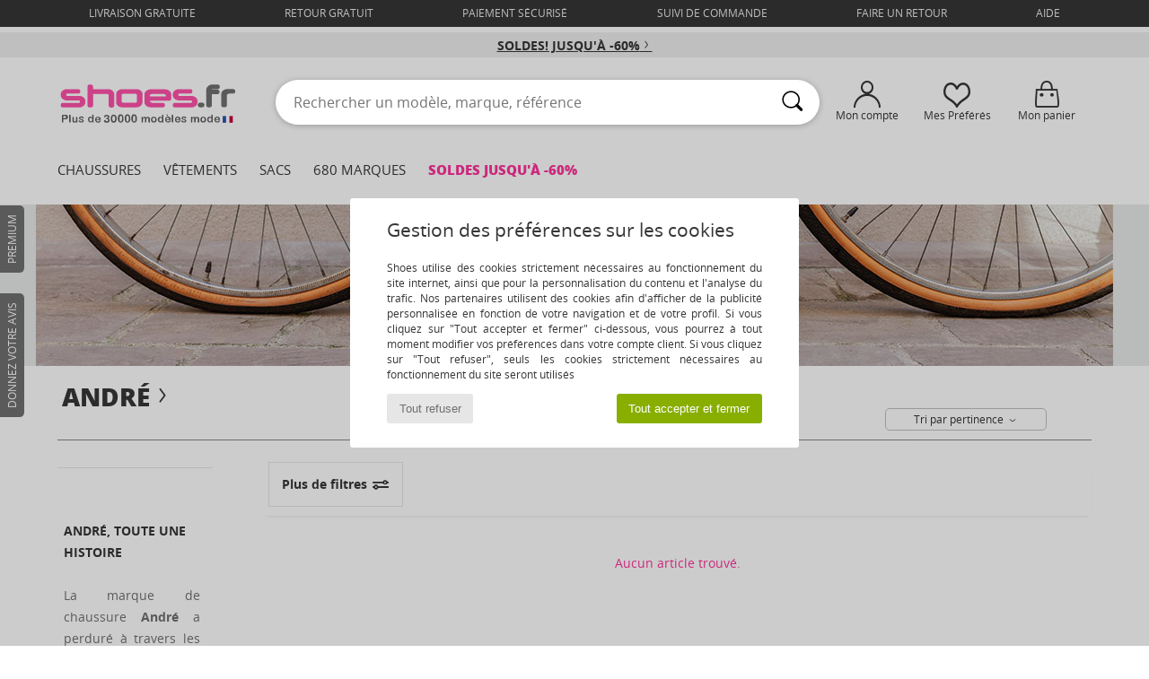

--- FILE ---
content_type: text/html; charset=UTF-8
request_url: https://www.shoes.fr/modele-66211553-Andre-KISSES.php
body_size: 18527
content:

	<!DOCTYPE html>
		<html>
		<head>
			<meta charset="utf-8" />
			<meta name="viewport" content="width=device-width, initial-scale=1.0, minimum-scale=1.0, maximum-scale=1.0, user-scalable=no">
			<meta name="msapplication-navbutton-color" content="#FF339C" />
			<meta http-equiv="Content-Type" content="text/html; charset=utf-8" /><meta name="robots" content="noindex, follow" /><link rel="alternate" media="only screen and (max-width: 640px)" href="https://www.shoes.fr/mobile/modele-66211553-Andre-KISSES.php" /><link rel="alternate" media="handheld" href="https://www.shoes.fr/mobile/modele-66211553-Andre-KISSES.php" /><title>  André KISSES  - Chaussure pas cher avec Shoes.fr </title><meta name="keywords" content="shoes, shoes.fr, André
" /><meta name="description" content="Découvrez la collection de André kisses pas cher sur le site SHOES.FR. Grand choix de tailles. Achetez vos André kisses avec la LIVRAISON GRATUITE !" />
<link rel="alternate" href="https://www.shoes.fr/modele-66211553-Andre-KISSES.php#rst" hreflang="fr" />
		<link rel="stylesheet" href="https://img.shoes.fr/css/styles_desktop_SH-202601282.css" media="all" />
		<script type="text/javascript" nonce="6c8ed38c2a375a504abf682fbe55d747">
			window.onerror = function (msg, err_url, line, column, error) {

				if(msg == "ResizeObserver loop limit exceeded" ||
					msg == "ResizeObserver loop completed with undelivered notifications.") {
					return;
				}

				let details = "";
				if(typeof error != "undefined" && error !== null) {
					if(typeof error.stack == "string") {
						details = error.stack;
					} else if(typeof error.toString == "function") {
						details = error.toString();
					}
				}

				var source_code = document.documentElement.innerHTML.split("\n");
				source_code.splice(line + 0, source_code.length - (line + 0));
				source_code.splice(0, line - 0);

				var post_data = "action=insert&msg=" + encodeURIComponent(msg)
					+ "&err_url=" + encodeURIComponent(err_url)
					+ "&line=" + encodeURIComponent(line)
					+ "&column=" + encodeURIComponent(column)
					+ "&error=" + encodeURIComponent(details)
					+ "&browser=" + encodeURIComponent(navigator.userAgent)
					+ "&source_code=" + encodeURIComponent(source_code.join("\n"));

				var XhrObj = new XMLHttpRequest();

				XhrObj.open("GET", "/ajax/save_javascript_error.php" + "?" + post_data);

				XhrObj.send(null);
			};
		</script>
	<script type="text/javascript" crossorigin="anonymous" src="https://img.shoes.fr/js/min/js_desktop_fr_SH.min-202601282.js"></script>
	<script type="text/javascript" crossorigin="anonymous" src="https://img.shoes.fr/js/min/js_async_fr_SH.min-202601282.js" async defer ></script>
	<script type="text/javascript" crossorigin="anonymous" src="https://img.shoes.fr/js/libext/jquery/jquery.produits.js"></script>
		<link rel="apple-touch-icon" sizes="180x180" href="https://img.shoes.fr/images/favicon/apple-touch-icon.png" />
		<link rel="icon" type="image/png" sizes="32x32" href="https://img.shoes.fr/images/favicon/favicon-32x32.png" />
		<link rel="icon" type="image/png" sizes="16x16" href="https://img.shoes.fr/images/favicon/favicon-16x16.png" />
		<link rel="manifest" href="/images/favicon/manifest.json" />
		<link rel="mask-icon" href="https://img.shoes.fr/images/favicon/safari-pinned-tab.svg" color="#FF339C" />
		<meta name="theme-color" content="#FF339C" /><style type="text/css" media="all">@import "https://img.shoes.fr/css/productList_SP-202601282.css";</style><script type="text/javascript">
			var size_selected = false;
			function sessionCustomer(id){
				var sessionId = parseInt(id);
				return sessionId;
			}
			var sessionId = parseInt(0)</script>
</head>

<body><div id="maskBlack" onclick="hide(document.getElementById('maskBlack'));hide(document.getElementById('size_grid'));return false;"></div><div id="popup_alert_parent"></div>
			<script>
				/**
				 * Fonction qui détermine si on met les cookies selon le choix du visiteur + gestion gtag
				 * @param  bool $allow_cookies Choix du visiteur du l'acceptation des cookies (1 ou 0)
				 */
				function verifCookies(allow_cookies){

					if(typeof gtag != "undefined") {
						if(allow_cookies == 1) {
							gtag("consent", "update", {
								"ad_storage": "granted",
								"analytics_storage": "granted",
								"ad_user_data": "granted",
								"ad_personalization": "granted"
							});
						} else {
							gtag("consent", "update", {
								"ad_storage": "denied",
								"analytics_storage": "denied",
								"ad_user_data": "denied",
								"ad_personalization": "denied"
							});
						}
					}

					if(allow_cookies == 1) {
						window.uetq = window.uetq || [];
						window.uetq.push("consent", "update", {"ad_storage": "granted"});
					} else {
						window.uetq = window.uetq || [];
						window.uetq.push("consent", "update", {"ad_storage": "denied"});
					}

					// #1208822 - Activation des tags
					if(allow_cookies == 1 && typeof load_tag === "function") {
						load_tag();
						setTimeout(unload_tag, SP.tags.timeout);
					}

					if($.ajax) {
						$.ajax({
							type: "GET",
							url: "../ajax/allow_cookies.php",
							data: "allow_cookies=" + allow_cookies
						}).done(function(result) {
							$(".cookies_info").hide();
						});
					} else {
						$(".cookies_info").hide();
					}
				}
			</script>


			<div class="cookies_info">
				<div class="cookies_info-pop">
					<div class="cookies_info-pop-title">Gestion des préférences sur les cookies</div>
					<div class="cookies_info-pop-text">Shoes utilise des cookies strictement nécessaires au fonctionnement du site internet, ainsi que pour la personnalisation du contenu et l'analyse du trafic. Nos partenaires utilisent des cookies afin d'afficher de la publicité personnalisée en fonction de votre navigation et de votre profil. Si vous cliquez sur "Tout accepter et fermer" ci-dessous, vous pourrez à tout moment modifier vos préférences dans votre compte client. Si vous cliquez sur "Tout refuser", seuls les cookies strictement nécessaires au fonctionnement du site seront utilisés</div>
					<div class="cookies_info-pop-buttons">
						<button class="cookies_info-pop-buttons-refuse" onclick="javascript:verifCookies(0);">Tout refuser</button>
						<button class="cookies_info-pop-buttons-accept" onclick="javascript:verifCookies(1);">Tout accepter et fermer</button>
					</div>
				</div>
			</div><script>
			var TEXT_SEARCH_SUGGESTIONS = "Suggestions de recherche";
			var HEADER_MENU_TREND_NOW = "Tendances du moment";
			var TEXT_SEARCH_BEST_SALES = "Meilleures Ventes";
			var testAB_MDR4 = null;
		</script>
		<div id="header">
			<div id="services_top">
						<a href="#" onclick="faq_popup('envoi');">livraison gratuite</a>
						<a href="#" onclick="faq_popup('retour');">retour gratuit</a>
						<a href="#" onclick="faq_popup('paiement');">Paiement sécurisé</a>
						<a href="https://www.shoes.fr/compte.php?commande=1" >Suivi de commande</a>
						<a href="javascript:faq_popup('retour');">Faire un retour</a>
						<a href="contact.php" >Aide</a>
						
				</div>
			<script>
				$(
					function(){
						SP.HeaderFront.header_services_init([{"index":"<a href=\"soldes.php\">Soldes! Jusqu'\u00e0 -60%<i class=\"icon-flecheDroite\"><\/i><\/a>"},{"index":"Livraison gratuite & Retour offert"}], 0, 105);
					}
				);
			</script><div id="header_services"><div></div></div></div>
			<div class="header_top">
				<div class="topLogo">
					<a href="/" ><img src="https://img.shoes.fr/includes/languages/french/images/topLogo.svg" alt="Shoes.fr, chaussures femme, homme et enfant" /></a>
				</div>
				<form action="search.php" method="get" id="form_search" class="searchContainer search headerSearch">
						<input class="headerSearchBar" type="text" name="keywords" id="keywords_field" autocomplete="off" value="" onfocus="completeSearchEngine();" onclick="displayDefaultResults();" placeholder="Rechercher un modèle, marque, référence"  />
						<button id="submit_search" type="submit" class="valid_search"><i class="icon-rechercher"></i></button>
				</form>
				
				<div class="headerOptions"><div class="headerOption"><a href="https://www.shoes.fr/compte.php" ><i class="icon-persoCompte "></i>Mon compte</a></div><div class="headerOption">
				<a href="https://www.shoes.fr/wishList_sp.php"><i class="icon-coeur"></i>Mes Préférés</a></div><div class="headerOption"><a href="https://www.shoes.fr/panier.php" class="normal" ><i class="icon-panier"></i>Mon panier</a><div id="topPanier" style="display:none;position:absolute;">Panier Include</div></div>
				</div>
				</div>
				<div id="nav">
	<ul id="onglets">
		<li><a href="chaussures.php">Chaussures</a>
			<div id="menuShoes">
			<div class="menuListLiens">

				<div class="listLiens">
					<div class="listLiensTitle"><a href="chaussures-femmes.php" class="link_titre">Femme</a></div>
					<a href="Basket-femme-st-10217-10157-0.php" ><i class="icon-sneakers"></i> Baskets mode</a><br /><a href="Bottine-femme-st-10217-10127-0.php" ><i class="icon-boots"></i> Bottines / Boots</a><br /><a href="Mule-Sabot-femme-st-10217-10139-0.php" ><i class="icon-mules"></i> Mules / Sabots</a><br /><a href="Botte-femme-st-10217-10124-0.php" ><i class="icon-bottes"></i> Bottes</a><br /><a href="Chaussons-femme-st-10217-10141-0.php" ><i class="icon-chaussons"></i> Pantoufles / Chaussons</a><br /><a href="Sandale-femme-st-10217-10148-0.php" ><i class="icon-sandales"></i> Sandales et Nu-pieds</a><br /><a href="Derbies-et-Richelieu-femme-st-10217-10156-0.php" ><i class="icon-derbies"></i> Derbies & Richelieu</a><br /><a href="Chaussures-de-sport-femme-st-10217-10005-0.php" ><i class="icon-sport"></i> Chaussures de sport</a><br /><a href="Mocassins-et-Chaussures-bateau-femme-st-10217-10129-0.php" ><i class="icon-mocassins"></i> Mocassins & Chaussures bateau</a><br /><a href="Escarpin-femme-st-10217-10134-0.php" ><i class="icon-escarpins"></i> Escarpins</a><br /><a href="Ballerine-femme-st-10217-10119-0.php" ><i class="icon-ballerines"></i> Ballerines / Babies</a><br /><a href="tong-femme-st-10217-10155-0.php" ><i class="icon-tongs"></i> Tongs</a><br /><a href="Slip-ons-femme-st-10217-10152-0.php" ><i class="icon-slipon"></i> Slip ons</a><br /><br />
					<div class="listLiens_specialLink">
						<a href="chaussures-nouvelle-collection-femme-chaussures.php" >Toutes les chaussures femme</a>
					</div>
				</div>

				<div class="listLiens">
					<div class="listLiensTitle"><a href="chaussures-hommes.php" class="link_titre">Homme</a></div>
					<a href="Basket-homme-st-10218-10157-0.php" ><i class="icon-sneakers"></i> Baskets mode</a><br /><a href="Bottine-homme-st-10218-10127-0.php" ><i class="icon-boots"></i> Bottines / Boots</a><br /><a href="Mule-Sabot-homme-st-10218-10139-0.php" ><i class="icon-mules"></i> Mules / Sabots</a><br /><a href="Derbies-et-Richelieu-homme-st-10218-10156-0.php" ><i class="icon-derbies"></i> Derbies & Richelieu</a><br /><a href="Chaussures-de-sport-homme-st-10218-10005-0.php" ><i class="icon-sport"></i> Chaussures de sport</a><br /><a href="Chaussons-homme-st-10218-10141-0.php" ><i class="icon-chaussons"></i> Pantoufles / Chaussons</a><br /><a href="Botte-homme-st-10218-10124-0.php" ><i class="icon-bottes"></i> Bottes</a><br /><a href="Mocassins-et-Chaussures-bateau-homme-st-10218-10129-0.php" ><i class="icon-mocassins"></i> Mocassins & Chaussures bateau</a><br /><a href="tong-homme-st-10218-10155-0.php" ><i class="icon-tongs"></i> Tongs</a><br /><a href="Chaussure-Skate-homme-st-10218-10150-0.php" ><i class="icon-skate"></i> Skate</a><br /><a href="Slip-ons-homme-st-10218-10152-0.php" ><i class="icon-slipon"></i> Slip ons</a><br /><a href="Sandale-homme-st-10218-10148-0.php" ><i class="icon-sandales"></i> Sandales et Nu-pieds</a><br /><a href="Espadrilles-homme-st-10218-10135-0.php" ><i class="icon-espadrilles"></i> Espadrilles</a><br /> <br />
					<div class="listLiens_specialLink">
						<a href="chaussures-nouvelle-collection-homme-chaussures.php" >Toutes les chaussures homme</a>
					</div>
				</div>

				<div class="listLiens">
					<div class="listLiensTitle"><a href="chaussures-enfants.php" class="link_titre">Enfant</a></div>
					<a href="Basket-enfants-st-10219-10157-0.php" ><i class="icon-sneakers"></i> Baskets mode</a><br /><a href="Bottine-enfants-st-10219-10127-0.php" ><i class="icon-boots"></i> Bottines / Boots</a><br /><a href="Sandale-enfants-st-10219-10148-0.php" ><i class="icon-sandales"></i> Sandales et Nu-pieds</a><br /><a href="Botte-enfants-st-10219-10124-0.php" ><i class="icon-bottes"></i> Bottes</a><br /><a href="Chaussons-enfants-st-10219-10141-0.php" ><i class="icon-chaussons"></i> Pantoufles / Chaussons</a><br /><a href="Mule-Sabot-enfants-st-10219-10139-0.php" ><i class="icon-mules"></i> Mules / Sabots</a><br /><a href="Chaussures-de-sport-enfants-st-10219-10005-0.php" ><i class="icon-sport"></i> Chaussures de sport</a><br /><a href="tong-enfants-st-10219-10155-0.php" ><i class="icon-tongs"></i> Tongs</a><br /><a href="Ballerine-enfants-st-10219-10119-0.php" ><i class="icon-ballerines"></i> Ballerines / Babies</a><br /><a href="Chaussures-a-roulettes-enfants-st-10219-10524-0.php" ><i class="icon-roulettes"></i> Chaussures à roulettes</a><br /><a href="Slip-ons-enfants-st-10219-10152-0.php" ><i class="icon-slipon"></i> Slip ons</a><br /><a href="Derbies-et-Richelieu-enfants-st-10219-10156-0.php" ><i class="icon-derbies"></i> Derbies & Richelieu</a><br /><a href="Mocassins-et-Chaussures-bateau-enfants-st-10219-10129-0.php" ><i class="icon-mocassins"></i> Mocassins & Chaussures bateau</a><br /> <br />
					<div class="listLiens_specialLink">
						<a href="chaussures-nouvelle-collection-enfants-chaussures.php" >Toutes les chaussures enfant</a>
					</div>
				</div>

				<div class="listLiens-img">
					<div class="moins_cher">
						A moins de <br>
						<span class="moins_cher_discount">70€ </span><br>
						<span class="moins_cher_text"><b>des chaussures</b> <br>de marque à vos pieds</span>
						<a href="Petits-prix-st-12267-0-chaussures.php" >J'en profite</a>
					</div>
				  <img src="https://img.shoes.fr/images/header_menu_shoes---20251215.jpg" alt="Chaussures" />
				</div>

				</div>
			</div>
		</li>
		<li><a href="vetements.php">Vêtements</a>
			<div id="menuPAP">
				<div class="menuListLiens">

					<div class="listLiens">
						<div class="listLiensTitle"><a href="vetements-femme.php" class="link_titre">Femme</a></div>
						<a href="Manteaux-femme-st-10617-10168-0.php" ><i class="icon-manteaux"></i> Manteaux</a><br /><a href="Vestes-femme-st-10617-10174-0.php" ><i class="icon-vestes"></i> Vestes</a><br /><a href="Jeans-femme-st-10617-10176-0.php" ><i class="icon-jeans"></i> Jeans</a><br /><a href="Sweats-ET-Polaires-femme-st-10617-10801-0.php" ><i class="icon-sweats"></i> Sweats & Polaires</a><br /><a href="Pulls-ET-Gilets-femme-st-10617-10171-0.php" ><i class="icon-pulls"></i> Pulls & Gilets</a><br /><a href="Robes-femme-st-10617-10515-0.php" ><i class="icon-robes"></i> Robes</a><br /><a href="T-shirts-ET-Polos-femme-st-10617-10170-0.php" ><i class="icon-tshirt"></i> T-shirts & Polos</a><br /><a href="Chemises-ET-Tuniques-femme-st-10617-10183-0.php" ><i class="icon-blouses"></i> Tops / Blouses</a><br /><a href="Pantalons-femme-st-10617-10179-0.php" ><i class="icon-pantalons"></i> Pantalons</a><br /><a href="Joggings-ET-Survetements-femme-st-10617-10997-0.php" ><i class="icon-joggings"></i> Joggings & Survêtements</a><br /><a href="Jupes-femme-st-10617-10508-0.php" ><i class="icon-jupes"></i> Jupes</a><br /><a href="Leggings-femme-st-10617-10203-0.php" ><i class="icon-leggings"></i> Leggings</a><br /><a href="Pyjamas-femme-st-10617-9988-0.php" ><i class="icon-pyjamas"></i> Pyjamas</a><br /><br />
						<div class="listLiens_specialLink">
							<a href="chaussures-nouvelle-collection-femme-vetements.php" >Tous les vêtements femme</a>
						</div>

					</div>

					<div class="listLiens">
						<div class="listLiensTitle"><a href="vetements-homme.php" class="link_titre">Homme</a></div>
						<a href="T-shirts-ET-Polos-homme-st-10617-10170-0.php" ><i class="icon-tshirt"></i> T-shirts & Polos</a><br /><a href="Manteaux-homme-st-10617-10168-0.php" ><i class="icon-manteaux"></i> Manteaux</a><br /><a href="Sweats-ET-Polaires-homme-st-10617-10801-0.php" ><i class="icon-sweats"></i> Sweats & Polaires</a><br /><a href="Jeans-homme-st-10617-10176-0.php" ><i class="icon-jeans"></i> Jeans</a><br /><a href="Vestes-homme-st-10617-10174-0.php" ><i class="icon-vestes"></i> Vestes</a><br /><a href="Joggings-ET-Survetements-homme-st-10617-10997-0.php" ><i class="icon-joggings"></i> Joggings & Survêtements</a><br /><a href="Pantalons-homme-st-10617-10179-0.php" ><i class="icon-pantalons"></i> Pantalons</a><br /><a href="Pulls-ET-Gilets-homme-st-10617-10171-0.php" ><i class="icon-pulls"></i> Pulls & Gilets</a><br /><a href="Shorts-ET-Bermudas-homme-st-10617-10181-0.php" ><i class="icon-bermudas"></i> Shorts & Bermudas</a><br /><a href="Chemises-homme-st-10617-10166-0.php" ><i class="icon-chemises"></i> Chemises</a><br /><a href="Maillots-de-bain-homme-st-10617-10193-0.php" ><i class="icon-maillotsbain"></i> Maillots & Shorts de bain </a><br /><a href="Pyjamas-homme-st-10617-9988-0.php" ><i class="icon-pyjamas"></i> Pyjamas</a><br /><a href="Costumes-et-cravates-homme-st-10617-11060-0.php" ><i class="icon-costumes"></i> Costumes et cravates</a><br /> <br />
						<div class="listLiens_specialLink">
							<a href="chaussures-nouvelle-collection-homme-vetements.php" >Tous les vêtements homme</a>
						</div>
					</div>

					<div class="listLiens">
						<div class="listLiensTitle"><a href="vetements-enfants.php" class="link_titre">Enfant</a></div>
						<a href="Manteaux-enfants-st-10617-10168-0.php" ><i class="icon-manteaux"></i> Manteaux</a><br /><a href="T-shirts-ET-Polos-enfants-st-10617-10170-0.php" ><i class="icon-tshirt"></i> T-shirts & Polos</a><br /><a href="Joggings-ET-Survetements-enfants-st-10617-10997-0.php" ><i class="icon-joggings"></i> Joggings & Survêtements</a><br /><a href="Sweats-ET-Polaires-enfants-st-10617-10801-0.php" ><i class="icon-sweats"></i> Sweats & Polaires</a><br /><a href="Jeans-enfants-st-10617-10176-0.php" ><i class="icon-jeans"></i> Jeans</a><br /><a href="Ensembles-enfant-enfants-st-10617-9990-0.php" > Ensembles enfant</a><br /><a href="Combinaisons-enfants-st-10617-10791-0.php" ><i class="icon-salopettes"></i> Combinaisons / Salopettes</a><br /><a href="Pyjamas-enfants-st-10617-9988-0.php" ><i class="icon-pyjamas"></i> Pyjamas</a><br /><a href="Robes-enfants-st-10617-10515-0.php" ><i class="icon-robes"></i> Robes</a><br /><a href="Shorts-ET-Bermudas-enfants-st-10617-10181-0.php" ><i class="icon-bermudas"></i> Shorts & Bermudas</a><br /><a href="Vestes-enfants-st-10617-10174-0.php" ><i class="icon-vestes"></i> Vestes</a><br /><a href="Pulls-ET-Gilets-enfants-st-10617-10171-0.php" ><i class="icon-pulls"></i> Pulls & Gilets</a><br /><a href="Leggings-enfants-st-10617-10203-0.php" ><i class="icon-leggings"></i> Leggings</a><br /> <br />
						<div class="listLiens_specialLink">
							<a href="chaussures-nouvelle-collection-enfants-vetements.php" >Tous les vêtements enfant</a>
						</div>
					</div>

					<div class="listLiens-img">
						<div class="moins_cher">

							<span class="moins_cher_text">Faites-vous plaisir <br><b>des vêtements</b><br>  </span>
							à moins de <br>
							<span class="moins_cher_discount">70€ </span><br>
							<a href="Petits-prix-st-12267-0-vetements.php" >J'en profite</a>
						</div>
					<img src="https://img.shoes.fr/images/header_menu_clothes---20251215.jpg" alt="Vêtements" />
					</div>
				</div>
			</div>
		</li>
		<li> <a href="sacs.php">Sacs</a>
			<div id="menuBags">
				<div class="menuListLiens">

					<div class="listLiens">
						<div class="listLiensTitle"><a href="sacs-femme.php" class="link_titre">Femme</a></div>
						<a href="sac-a-dos-femme-st-10568-10162-0.php" ><i class="icon-sacados"></i> Sacs à dos</a><br /><a href="Sac-a-main-femme-st-10568-10160-0.php" ><i class="icon-sacamain"></i> Sacs à main</a><br /><a href="Sac-bandouliere-femme-st-10568-10147-0.php" ><i class="icon-bandouliere"></i> Besaces / Sacs bandoulière</a><br /><a href="Valise-femme-st-10568-10215-0.php" ><i class="icon-valise"></i> Valises</a><br /><a href="Sac-de-voyage-femme-st-10568-10213-0.php" ><i class="icon-valise"></i> Sacs de voyage</a><br /><a href="Cabas-Sac-shopping-femme-st-10568-10674-0.php" ><i class="icon-cabas"></i> Cabas / Sacs shopping</a><br /><a href="sacoche-femme-st-10568-10677-0.php" ><i class="icon-pochette"></i> Pochettes / Sacoches</a><br /><a href="Sac-et-accessoire-sport-femme-st-10568-10146-0.php" ><i class="icon-sacsport"></i> Sacs de sport</a><br /><a href="portefeuille-femme-st-10568-10201-0.php" ><i class="icon-portefeuille"></i> Portefeuilles / Porte-monnaie</a><br /><a href="trousse-femme-st-10568-10566-0.php" ><i class="icon-trousse"></i> Trousses</a><br /><a href="Vanity-femme-st-10568-10673-0.php" ><i class="icon-vanity"></i> Vanity / Trousses de toilette</a><br /><a href="Sac-ordinateur-femme-st-10568-10599-0.php" ><i class="icon-sacordi"></i> Sacs ordinateur</a><br /><br /><br />
						<div class="listLiens_specialLink">
							<a href="chaussures-nouvelle-collection-femme-sacs.php" >Tous les sacs femme</a>
						</div>

					</div>

					<div class="listLiens">
						<div class="listLiensTitle"><a href="sacs-homme.php" class="link_titre">Homme</a></div>
						<a href="sac-a-dos-homme-st-10568-10162-0.php" ><i class="icon-sacados"></i> Sacs à dos</a><br /><a href="sacoche-homme-st-10568-10677-0.php" ><i class="icon-pochette"></i> Pochettes / Sacoches</a><br /><a href="Valise-homme-st-10568-10215-0.php" ><i class="icon-valise"></i> Valises</a><br /><a href="Sac-de-voyage-homme-st-10568-10213-0.php" ><i class="icon-valise"></i> Sacs de voyage</a><br /><a href="Sac-et-accessoire-sport-homme-st-10568-10146-0.php" ><i class="icon-sacsport"></i> Sacs de sport</a><br /><a href="porte-document-homme-st-10568-10683-0.php" ><i class="icon-portedoc"></i> Porte-Documents / Serviettes</a><br /><a href="Sac-bandouliere-homme-st-10568-10147-0.php" ><i class="icon-bandouliere"></i> Besaces / Sacs bandoulière</a><br /><a href="trousse-homme-st-10568-10566-0.php" ><i class="icon-trousse"></i> Trousses</a><br /><a href="portefeuille-homme-st-10568-10201-0.php" ><i class="icon-portefeuille"></i> Portefeuilles / Porte-monnaie</a><br /><a href="Sac-a-main-homme-st-10568-10160-0.php" ><i class="icon-sacamain"></i> Sacs à main</a><br /><a href="Cabas-Sac-shopping-homme-st-10568-10674-0.php" ><i class="icon-cabas"></i> Cabas / Sacs shopping</a><br /><a href="Vanity-homme-st-10568-10673-0.php" ><i class="icon-vanity"></i> Vanity / Trousses de toilette</a><br /><br /> <br />
						<div class="listLiens_specialLink">
							<a href="chaussures-nouvelle-collection-homme-sacs.php" >Tous les sacs homme</a>
						</div>
					</div>

					<div class="listLiens">
						<div class="listLiensTitle"><a href="sacs-enfants.php" class="link_titre">Enfant</a></div>
						<a href="Cartable-enfants-st-10568-10610-0.php" ><i class="icon-cartable"></i> Cartables</a><br /><a href="sac-a-dos-enfants-st-10568-10162-0.php" ><i class="icon-sacados"></i> Sacs à dos</a><br /><a href="trousse-enfants-st-10568-10566-0.php" ><i class="icon-trousse"></i> Trousses</a><br /><a href="sacoche-enfants-st-10568-10677-0.php" ><i class="icon-pochette"></i> Pochettes / Sacoches</a><br /><a href="Sac-a-main-enfants-st-10568-10160-0.php" ><i class="icon-sacamain"></i> Sacs à main</a><br /><a href="Sac-isotherme-enfants-st-10568-10615-0.php" > Sacs isothermes</a><br /><a href="Sac-bandouliere-enfants-st-10568-10147-0.php" ><i class="icon-bandouliere"></i> Besaces / Sacs bandoulière</a><br /><a href="Valise-enfants-st-10568-10215-0.php" ><i class="icon-valise"></i> Valises</a><br /><a href="Vanity-enfants-st-10568-10673-0.php" ><i class="icon-vanity"></i> Vanity / Trousses de toilette</a><br /><a href="Bureau-enfants-st-10568-11806-0.php" ><i class="icon-bureau"></i> Bureau</a><br /><a href="Sac-et-accessoire-sport-enfants-st-10568-10146-0.php" ><i class="icon-sacsport"></i> Sacs de sport</a><br /><br /><br /> <br />
						<div class="listLiens_specialLink">
							<a href="chaussures-nouvelle-collection-enfants-sacs.php" >Tous les sacs enfant</a>
						</div>
					</div>

					<div class="listLiens-img">
						<div class="moins_cher">

							<span class="moins_cher_text">Affinez votre look avec <b>des sacs</b> </span><br>
							à moins de <br>
							<span class="moins_cher_discount">70€ </span><br>
							<a href="Petits-prix-st-12267-0-sacs.php" >J'en profite</a>
						</div>
					<img src="https://img.shoes.fr/images/header_menu_bag---20251215.jpg" alt="Sacs" />
					</div>

				</div>
			</div>
		</li>
		<li>
			<a href="marques.php" id="headerMenuBrand">680 Marques</a>
			<div id="menuBrand">
			<div class="menuListLiens">
				<ul>
					<li>
						Top 100
						<div id="topBrand">
							<div class="listBrand"><span class="brandLetter">A</span><br /><a href="ALOHAS-b88139.php" >ALOHAS</a><br /><a href="ARIZONA-LOVE-b88825.php" >ARIZONA LOVE</a><br />
			<strong>
				<a href="adidas.php" >adidas</a>
			</strong><br>
		<strong>
			<a href="adidas.php" >adidas</a>
		</strong><br /><a href="Aigle-b16.php" >Aigle</a><br />
		<strong>
			<a href="Airstep-b511.php" >Airstep / A.S.98</a>
		</strong><br /><a href="Art-b105.php" >Art</a><br /><a href="Asics-b63.php" >Asics</a><br /><a href="Asolo-b702.php" >Asolo</a><br /><span class="brandLetter">B</span><br />
		<strong>
			<a href="birkenstock.php" >BIRKENSTOCK</a>
		</strong><br />
		<strong>
			<a href="BOTD-b29549.php" >BOTD</a>
		</strong><br />
		<strong>
			<a href="Betty-London-b939.php" >Betty London</a>
		</strong><br />
		<strong>
			<a href="Blundstone-b30403.php" >Blundstone</a>
		</strong><br /><a href="Buffalo-b22.php" >Buffalo</a><br /><span class="brandLetter">C</span><br /><a href="Cacatoes-b86127.php" >Cacatoès</a><br /><a href="Calvin-Klein-Jeans-b403.php" >Calvin Klein Jea..</a><br />
							</div>
							<div class="listBrand"><a href="Camper-b32.php" >Camper</a><br />
		<strong>
			<a href="Carlington-b472.php" >Carlington</a>
		</strong><br />
		<strong>
			<a href="Casual-Attitude-b985.php" >Casual Attitude</a>
		</strong><br />
		<strong>
			<a href="Caterpillar-b228.php" >Caterpillar</a>
		</strong><br /><a href="Chabrand-b1422.php" >Chabrand</a><br />
		<strong>
			<a href="Citrouille-et-Compagnie-b1154.php" >Citrouille et Co..</a>
		</strong><br /><a href="Clarks-b21.php" >Clarks</a><br /><a href="Columbia-b23.php" >Columbia</a><br />
		<strong>
			<a href="Converse-b5.php" >Converse</a>
		</strong><br /><a href="Crocs-b508.php" >Crocs</a><br /><span class="brandLetter">D</span><br /><a href="DVS-b20.php" >DVS</a><br /><a href="David-Jones-b996.php" >David Jones</a><br /><a href="Dorking-b680.php" >Dorking</a><br />
		<strong>
			<a href="Dr.-Martens-b76.php" >Dr. Martens</a>
		</strong><br />
		<strong>
			<a href="Dream-in-Green-b940.php" >Dream in Green</a>
		</strong><br /><span class="brandLetter">E</span><br /><a href="Eastpak-b1278.php" >Eastpak</a><br />
							</div>
							<div class="listBrand">
		<strong>
			<a href="Easy-Peasy-b7936.php" >Easy Peasy</a>
		</strong><br /><a href="Ecco-b1302.php" >Ecco</a><br /><a href="El-Naturalista-b43.php" >El Naturalista</a><br /><a href="Emporio-Armani-st-11503-0.php" >Emporio Armani</a><br /><span class="brandLetter">F</span><br /><a href="Faguo-b838.php" >Faguo</a><br />
		<strong>
			<a href="Fashion-brands-b68758.php" >Fashion brands</a>
		</strong><br /><a href="Felmini-b2071.php" >Felmini</a><br />
		<strong>
			<a href="Fericelli-b984.php" >Fericelli</a>
		</strong><br /><a href="Fluchos-b678.php" >Fluchos</a><br /><a href="Fred-Perry-b801.php" >Fred Perry</a><br /><a href="Fru.it-b482.php" >Fru.it</a><br /><span class="brandLetter">G</span><br />
		<strong>
			<a href="GBB-b487.php" >GBB</a>
		</strong><br /><a href="Geographical-Norway-b49461.php" >Geographical Nor..</a><br /><a href="Geox-b40.php" >Geox</a><br />
		<strong>
			<a href="Giesswein-b243.php" >Giesswein</a>
		</strong><br /><a href="Gola-b73.php" >Gola</a><br />
							</div>
							<div class="listBrand"><a href="Guess-b775.php" >Guess</a><br /><span class="brandLetter">H</span><br /><a href="Helly-Hansen-b1156.php" >Helly Hansen</a><br /><a href="Helvetica-b88546.php" >Helvetica</a><br /><span class="brandLetter">I</span><br /><a href="Ikks-b490.php" >Ikks</a><br /><span class="brandLetter">J</span><br />
		<strong>
			<a href="JB-Martin-b108.php" >JB Martin</a>
		</strong><br />
		<strong>
			<a href="JOTT-b58125.php" >JOTT</a>
		</strong><br /><a href="Jack-ET-Jones-b1483.php" >Jack & Jones</a><br /><span class="brandLetter">K</span><br /><a href="KOST-b777.php" >KOST</a><br /><a href="Kdopa-b1375.php" >Kdopa</a><br /><a href="Kickers-b65.php" >Kickers</a><br /><a href="Kimberfeel-b67690.php" >Kimberfeel</a><br /><span class="brandLetter">L</span><br /><a href="LANCASTER-b59834.php" >LANCASTER</a><br /><a href="Lacoste-b90.php" >Lacoste</a><br />
							</div>
							<div class="listBrand"><a href="Laura-Vita-b66846.php" >Laura Vita</a><br /><a href="Le-Coq-Sportif-b84.php" >Le Coq Sportif</a><br /><a href="Lemon-Jelly-b7085.php" >Lemon Jelly</a><br /><a href="Les-Tropeziennes-par-M.Belarbi-b118.php" >Les Tropeziennes..</a><br />
		<strong>
			<a href="Little-Mary-b806.php" >Little Mary</a>
		</strong><br /><span class="brandLetter">M</span><br /><a href="Mac-Douglas-b1436.php" >Mac Douglas</a><br /><a href="Mam-Zelle-b27704.php" >Mam'Zelle</a><br /><a href="Meindl-b1032.php" >Meindl</a><br /><a href="Meline-b1387.php" >Meline</a><br /><a href="Melvin-ET-Hamilton-b1932.php" >Melvin & Hamilto..</a><br /><a href="Mjus-b1061.php" >Mjus</a><br /><a href="Moma-b1385.php" >Moma</a><br /><a href="Moon-Boot-b692.php" >Moon Boot</a><br />
		<strong>
			<a href="Moony-Mood-b551.php" >Moony Mood</a>
		</strong><br /><a href="Morgan-b98.php" >Morgan</a><br /><a href="Muratti-b7702.php" >Muratti</a><br /><a href="Mustang-b1058.php" >Mustang</a><br />
							</div>
							<div class="listBrand"><span class="brandLetter">N</span><br /><a href="Napapijri-b1646.php" >Napapijri</a><br /><a href="NeroGiardini-b51792.php" >NeroGiardini</a><br />
		<strong>
			<a href="New-Balance-b337.php" >New Balance</a>
		</strong><br /><span class="brandLetter">O</span><br /><a href="Oakwood-b1812.php" >Oakwood</a><br /><a href="Only-b1500.php" >Only</a><br /><span class="brandLetter">P</span><br /><a href="Panama-Jack-b320.php" >Panama Jack</a><br /><a href="Patagonia-b671.php" >Patagonia</a><br />
		<strong>
			<a href="Pellet-b1526.php" >Pellet</a>
		</strong><br />
		<strong>
			<a href="Pikolinos-b113.php" >Pikolinos</a>
		</strong><br /><a href="Puma-b36.php" >Puma</a><br /><span class="brandLetter">R</span><br /><a href="Red-Wing-b1120.php" >Red Wing</a><br />
		<strong>
			<a href="Redskins-b120.php" >Redskins</a>
		</strong><br /><a href="reebok.php" >Reebok Classic</a><br /><a href="Rieker-b785.php" >Rieker</a><br />
							</div>
							<div class="listBrand"><span class="brandLetter">S</span><br /><a href="S.Oliver-b1328.php" >S.Oliver</a><br /><a href="Schott-b1463.php" >Schott</a><br /><a href="Sebago-b226.php" >Sebago</a><br />
		<strong>
			<a href="Semerdjian-b61485.php" >Semerdjian</a>
		</strong><br /><a href="Serafini-b1390.php" >Serafini</a><br /><a href="Shepherd-b1517.php" >Shepherd</a><br />
		<strong>
			<a href="skechers.php" >Skechers</a>
		</strong><br />
		<strong>
			<a href="So-Size-b1542.php" >So Size</a>
		</strong><br /><a href="Sorel-b91.php" >Sorel</a><br /><a href="Superdry-b1518.php" >Superdry</a><br /><a href="Sweet-Lemon-b35790.php" >Sweet Lemon</a><br /><span class="brandLetter">T</span><br /><a href="TBS-b1165.php" >TBS</a><br />
		<strong>
			<a href="Tamaris-b595.php" >Tamaris</a>
		</strong><br /><a href="The-North-Face-b627.php" >The North Face</a><br />
		<strong>
			<a href="Timberland-b103.php" >Timberland</a>
		</strong><br /><a href="tommy-hilfiger.php" >Tommy Hilfiger</a><br />
							</div>
							<div class="listBrand"><a href="tommy-hilfiger.php" >Tommy Jeans</a><br /><span class="brandLetter">U</span><br />
		<strong>
			<a href="UGG-b409.php" >UGG</a>
		</strong><br /><a href="Unisa-b233.php" >Unisa</a><br /><span class="brandLetter">V</span><br /><a href="Vagabond-Shoemakers-b688.php" >Vagabond Shoemak..</a><br /><a href="Vanessa-Wu-b60109.php" >Vanessa Wu</a><br /><a href="Vans-b52.php" >Vans</a><br /><a href="Veja-b2005.php" >Veja</a><br /><a href="Victoria-b485.php" >Victoria</a><br /><span class="brandLetter">Y</span><br />
		<strong>
			<a href="Yurban-b1893.php" >Yurban</a>
		</strong><br />
							</div>
						</div>
					</li>
					<li>A - F
						<div id="brand1">
							<div class="listBrand"><span class="brandLetter">A</span><br />
						<strong>
							<a href="adidas.php" >adidas</a>
						</strong><br />
					<strong>
						<a href="adidas.php" >adidas</a>
					</strong><br /><a href="adidas-TERREX-b74646.php" >adidas TERREX</a><br /><a href="Adige-b65134.php" >Adige</a><br />
					<strong>
						<a href="Aigle-b16.php" >Aigle</a>
					</strong><br />
					<strong>
						<a href="Airstep-b511.php" >Airstep / A.S.98</a>
					</strong><br /><a href="Allrounder-by-Mephisto-b2421.php" >Allrounder by Me..</a><br />
					<strong>
						<a href="ALOHAS-b88139.php" >ALOHAS</a>
					</strong><br /><a href="American-Tourister-b33562.php" >American Tourist..</a><br /><a href="Ara-b786.php" >Ara</a><br />
					<strong>
						<a href="ARIZONA-LOVE-b88825.php" >ARIZONA LOVE</a>
					</strong><br /><a href="Armani-Exchange-st-11503-0.php" >Armani Exchange</a><br /><a href="Armistice-b43017.php" >Armistice</a><br /><a href="Armor-Lux-b40172.php" >Armor Lux</a><br />
					<strong>
						<a href="Art-b105.php" >Art</a>
					</strong><br /><a href="Ash-b121.php" >Ash</a><br />
					<strong>
						<a href="Asics-b63.php" >Asics</a>
					</strong><br />
										</div>
										<div class="listBrand">
					<strong>
						<a href="Asolo-b702.php" >Asolo</a>
					</strong><br /><a href="Athena-b58892.php" >Athena</a><br /><span class="brandLetter">B</span><br /><a href="Bamba-By-Victoria-b27461.php" >Bamba By Victori..</a><br /><a href="Barbour-b1933.php" >Barbour</a><br /><a href="Be-Only-b734.php" >Be Only</a><br /><a href="Bensimon-b330.php" >Bensimon</a><br />
					<strong>
						<a href="Betty-London-b939.php" >Betty London</a>
					</strong><br /><a href="Biomecanics-b52797.php" >Biomecanics</a><br />
					<strong>
						<a href="birkenstock.php" >BIRKENSTOCK</a>
					</strong><br /><a href="Blackstone-b176.php" >Blackstone</a><br />
					<strong>
						<a href="Blundstone-b30403.php" >Blundstone</a>
					</strong><br /><a href="Bonton-b88466.php" >Bonton</a><br /><a href="Bopy-b1287.php" >Bopy</a><br />
					<strong>
						<a href="BOTD-b29549.php" >BOTD</a>
					</strong><br /><a href="Breezy-Rollers-b88509.php" >Breezy Rollers</a><br /><a href="Brett-ET-Sons-b279.php" >Brett & Sons</a><br />
										</div>
										<div class="listBrand"><a href="Bronx-b232.php" >Bronx</a><br /><a href="Broste-Copenhagen-b67217.php" >Broste Copenhage..</a><br />
					<strong>
						<a href="Buffalo-b22.php" >Buffalo</a>
					</strong><br /><a href="Bugatti-b1634.php" >Bugatti</a><br /><a href="Bullboxer-b817.php" >Bullboxer</a><br /><span class="brandLetter">C</span><br />
					<strong>
						<a href="Cacatoes-b86127.php" >Cacatoès</a>
					</strong><br />
					<strong>
						<a href="Calvin-Klein-Jeans-b403.php" >Calvin Klein Jea..</a>
					</strong><br />
					<strong>
						<a href="Camper-b32.php" >Camper</a>
					</strong><br /><a href="Caprice-b1330.php" >Caprice</a><br />
					<strong>
						<a href="Carlington-b472.php" >Carlington</a>
					</strong><br /><a href="Casta-b49423.php" >Casta</a><br /><a href="Castaner-b321.php" >Castaner</a><br />
					<strong>
						<a href="Casual-Attitude-b985.php" >Casual Attitude</a>
					</strong><br />
					<strong>
						<a href="Caterpillar-b228.php" >Caterpillar</a>
					</strong><br /><a href="Catimini-b488.php" >Catimini</a><br /><a href="Caval-b79251.php" >Caval</a><br />
										</div>
										<div class="listBrand">
					<strong>
						<a href="Chabrand-b1422.php" >Chabrand</a>
					</strong><br /><a href="Champion-b48477.php" >Champion</a><br /><a href="Chicco-b1141.php" >Chicco</a><br /><a href="Chie-Mihara-b319.php" >Chie Mihara</a><br />
					<strong>
						<a href="Citrouille-et-Compagnie-b1154.php" >Citrouille et Co..</a>
					</strong><br /><a href="Clae-b1503.php" >Clae</a><br />
					<strong>
						<a href="Clarks-b21.php" >Clarks</a>
					</strong><br /><a href="Colors-of-California-b1050.php" >Colors of Califo..</a><br />
					<strong>
						<a href="Columbia-b23.php" >Columbia</a>
					</strong><br />
					<strong>
						<a href="Converse-b5.php" >Converse</a>
					</strong><br /><a href="Cool-shoe-b803.php" >Cool shoe</a><br />
					<strong>
						<a href="Crocs-b508.php" >Crocs</a>
					</strong><br /><a href="Celeste-b66064.php" >Céleste</a><br /><span class="brandLetter">D</span><br /><a href="D.Franklin-b88188.php" >D.Franklin</a><br />
					<strong>
						<a href="David-Jones-b996.php" >David Jones</a>
					</strong><br /><a href="DC-Shoes-b61.php" >DC Shoes</a><br />
										</div>
										<div class="listBrand"><a href="Deeluxe-b1042.php" >Deeluxe</a><br /><a href="Desigual-b749.php" >Desigual</a><br /><a href="Dickies-b938.php" >Dickies</a><br /><a href="Diesel-b240.php" >Diesel</a><br /><a href="DIM-b1523.php" >DIM</a><br /><a href="Dockers-by-Gerli-b968.php" >Dockers by Gerli</a><br />
					<strong>
						<a href="Dorking-b680.php" >Dorking</a>
					</strong><br />
					<strong>
						<a href="Dr.-Martens-b76.php" >Dr. Martens</a>
					</strong><br />
					<strong>
						<a href="Dream-in-Green-b940.php" >Dream in Green</a>
					</strong><br />
					<strong>
						<a href="DVS-b20.php" >DVS</a>
					</strong><br /><span class="brandLetter">E</span><br />
					<strong>
						<a href="Eastpak-b1278.php" >Eastpak</a>
					</strong><br />
					<strong>
						<a href="Easy-Peasy-b7936.php" >Easy Peasy</a>
					</strong><br />
					<strong>
						<a href="Ecco-b1302.php" >Ecco</a>
					</strong><br />
					<strong>
						<a href="El-Naturalista-b43.php" >El Naturalista</a>
					</strong><br /><a href="Element-b238.php" >Element</a><br /><a href="Eminence-b58890.php" >Eminence</a><br />
										</div>
										<div class="listBrand">
					<strong>
						<a href="Emporio-Armani-st-11503-0.php" >Emporio Armani</a>
					</strong><br /><a href="Emporio-Armani-EA7-st-11503-0.php" >Emporio Armani E..</a><br /><a href="Etnies-b60.php" >Etnies</a><br /><span class="brandLetter">F</span><br />
					<strong>
						<a href="Faguo-b838.php" >Faguo</a>
					</strong><br /><a href="Famaco-b35494.php" >Famaco</a><br /><a href="Feiyue-b914.php" >Feiyue</a><br />
					<strong>
						<a href="Felmini-b2071.php" >Felmini</a>
					</strong><br />
					<strong>
						<a href="Fericelli-b984.php" >Fericelli</a>
					</strong><br /><a href="Fila-b1615.php" >Fila</a><br />
					<strong>
						<a href="Fluchos-b678.php" >Fluchos</a>
					</strong><br /><a href="Fly-London-b474.php" >Fly London</a><br />
					<strong>
						<a href="Fred-Perry-b801.php" >Fred Perry</a>
					</strong><br /><a href="Freelance-b1960.php" >Freelance</a><br /><a href="Freeman-T.Porter-b1383.php" >Freeman T.Porter</a><br />
					<strong>
						<a href="Fru.it-b482.php" >Fru.it</a>
					</strong><br />
							</div>
						</div>
					</li>
					<li>G - N
						<div id="brand2">
							<div class="listBrand"><span class="brandLetter">G</span><br /><a href="G-Star-Raw-b1285.php" >G-Star Raw</a><br /><a href="Gabor-b629.php" >Gabor</a><br /><a href="Gant-b83.php" >Gant</a><br />
					<strong>
						<a href="GBB-b487.php" >GBB</a>
					</strong><br />
					<strong>
						<a href="Geographical-Norway-b49461.php" >Geographical Nor..</a>
					</strong><br />
					<strong>
						<a href="Geox-b40.php" >Geox</a>
					</strong><br />
					<strong>
						<a href="Giesswein-b243.php" >Giesswein</a>
					</strong><br /><a href="Gioseppo-b1009.php" >Gioseppo</a><br /><a href="Globe-b31.php" >Globe</a><br />
					<strong>
						<a href="Gola-b73.php" >Gola</a>
					</strong><br />
					<strong>
						<a href="Guess-b775.php" >Guess</a>
					</strong><br /><span class="brandLetter">H</span><br /><a href="Habitable-b67215.php" >Habitable</a><br /><a href="Harrington-b1941.php" >Harrington</a><br /><a href="Havaianas-b333.php" >Havaianas</a><br />
					<strong>
						<a href="Helly-Hansen-b1156.php" >Helly Hansen</a>
					</strong><br />
										</div>
										<div class="listBrand">
					<strong>
						<a href="Helvetica-b88546.php" >Helvetica</a>
					</strong><br /><a href="Herschel-b5744.php" >Herschel</a><br /><a href="Hexagona-b1369.php" >Hexagona</a><br /><a href="Hispanitas-b691.php" >Hispanitas</a><br /><a href="HOFF-b62266.php" >HOFF</a><br /><a href="Hom-b60382.php" >Hom</a><br /><a href="hummel-b957.php" >hummel</a><br /><span class="brandLetter">I</span><br /><a href="IgIETCO-b59618.php" >IgI&CO</a><br />
					<strong>
						<a href="Ikks-b490.php" >Ikks</a>
					</strong><br /><a href="Ipanema-b1514.php" >Ipanema</a><br /><a href="Irregular-Choice-b69.php" >Irregular Choice</a><br /><span class="brandLetter">J</span><br />
					<strong>
						<a href="Jack-ET-Jones-b1483.php" >Jack & Jones</a>
					</strong><br />
					<strong>
						<a href="JB-Martin-b108.php" >JB Martin</a>
					</strong><br /><a href="JDY-b46320.php" >JDY</a><br /><a href="Josef-Seibel-b1925.php" >Josef Seibel</a><br />
										</div>
										<div class="listBrand">
					<strong>
						<a href="JOTT-b58125.php" >JOTT</a>
					</strong><br /><span class="brandLetter">K</span><br /><a href="KAMIK-b1166.php" >KAMIK</a><br /><a href="Kangaroos-b832.php" >Kangaroos</a><br /><a href="Kaporal-b697.php" >Kaporal</a><br /><a href="Kappa-b345.php" >Kappa</a><br /><a href="Karl-Lagerfeld-b44199.php" >Karl Lagerfeld</a><br /><a href="Karston-b39956.php" >Karston</a><br />
					<strong>
						<a href="Kdopa-b1375.php" >Kdopa</a>
					</strong><br />
					<strong>
						<a href="Kickers-b65.php" >Kickers</a>
					</strong><br />
					<strong>
						<a href="Kimberfeel-b67690.php" >Kimberfeel</a>
					</strong><br /><a href="Kipling-b126.php" >Kipling</a><br />
					<strong>
						<a href="KOST-b777.php" >KOST</a>
					</strong><br /><span class="brandLetter">L</span><br />
					<strong>
						<a href="Lacoste-b90.php" >Lacoste</a>
					</strong><br /><a href="Lady-s-Secret-b888.php" >Lady's Secret</a><br />
					<strong>
						<a href="LANCASTER-b59834.php" >LANCASTER</a>
					</strong><br />
										</div>
										<div class="listBrand">
					<strong>
						<a href="Laura-Vita-b66846.php" >Laura Vita</a>
					</strong><br />
					<strong>
						<a href="Le-Coq-Sportif-b84.php" >Le Coq Sportif</a>
					</strong><br /><a href="Le-Tanneur-b428.php" >Le Tanneur</a><br /><a href="Le-Temps-des-Cerises-b622.php" >Le Temps des Cer..</a><br /><a href="Lee-b1826.php" >Lee</a><br />
					<strong>
						<a href="Lemon-Jelly-b7085.php" >Lemon Jelly</a>
					</strong><br /><a href="lpb.php" >Les Petites Bomb..</a><br />
					<strong>
						<a href="Les-Tropeziennes-par-M.Belarbi-b118.php" >Les Tropeziennes..</a>
					</strong><br /><a href="Levi-s-b95.php" >Levi's</a><br />
					<strong>
						<a href="Little-Mary-b806.php" >Little Mary</a>
					</strong><br /><a href="Liu-Jo-b61947.php" >Liu Jo</a><br /><a href="Lola-Espeleta-b1637.php" >Lola Espeleta</a><br /><span class="brandLetter">M</span><br />
					<strong>
						<a href="Mac-Douglas-b1436.php" >Mac Douglas</a>
					</strong><br /><a href="Maison-Minelli-b353.php" >Maison Minelli</a><br />
					<strong>
						<a href="Mam-Zelle-b27704.php" >Mam'Zelle</a>
					</strong><br /><a href="Manoush-b1425.php" >Manoush</a><br />
										</div>
										<div class="listBrand"><a href="Marco-Tozzi-b1344.php" >Marco Tozzi</a><br /><a href="Martinelli-b779.php" >Martinelli</a><br />
					<strong>
						<a href="Meindl-b1032.php" >Meindl</a>
					</strong><br />
					<strong>
						<a href="Meline-b1387.php" >Meline</a>
					</strong><br />
					<strong>
						<a href="Melvin-ET-Hamilton-b1932.php" >Melvin & Hamilto..</a>
					</strong><br /><a href="Mercer-Amsterdam-b79252.php" >Mercer Amsterdam</a><br /><a href="Merrell-b231.php" >Merrell</a><br /><a href="MICHAEL-Michael-Kors-b2093.php" >MICHAEL Michael ..</a><br /><a href="Millet-b10422.php" >Millet</a><br /><a href="Mizuno-b1521.php" >Mizuno</a><br />
					<strong>
						<a href="Mjus-b1061.php" >Mjus</a>
					</strong><br /><a href="Mod-8-b520.php" >Mod'8</a><br />
					<strong>
						<a href="Moma-b1385.php" >Moma</a>
					</strong><br />
					<strong>
						<a href="Moon-Boot-b692.php" >Moon Boot</a>
					</strong><br />
					<strong>
						<a href="Moony-Mood-b551.php" >Moony Mood</a>
					</strong><br />
					<strong>
						<a href="Morgan-b98.php" >Morgan</a>
					</strong><br /><a href="Mou-b1566.php" >Mou</a><br />
										</div>
										<div class="listBrand"><a href="MTNG-b1371.php" >MTNG</a><br />
					<strong>
						<a href="Muratti-b7702.php" >Muratti</a>
					</strong><br />
					<strong>
						<a href="Mustang-b1058.php" >Mustang</a>
					</strong><br /><a href="Myma-b1635.php" >Myma</a><br /><span class="brandLetter">N</span><br /><a href="Naf-Naf-b53.php" >Naf Naf</a><br /><a href="Name-it-b58997.php" >Name it</a><br />
					<strong>
						<a href="Napapijri-b1646.php" >Napapijri</a>
					</strong><br /><a href="Nat-et-Nin-b579.php" >Nat et Nin</a><br /><a href="Naturino-b68.php" >Naturino</a><br />
					<strong>
						<a href="NeroGiardini-b51792.php" >NeroGiardini</a>
					</strong><br />
					<strong>
						<a href="New-Balance-b337.php" >New Balance</a>
					</strong><br /><a href="New-Rock-b26.php" >New Rock</a><br /><a href="New-Era-b59860.php" >New-Era</a><br /><a href="Nike-b4.php" >Nike</a><br /><a href="No-Name-b424.php" >No Name</a><br /><a href="Noisy-May-b2148.php" >Noisy May</a><br />
										</div>
										<div class="listBrand">
							</div>
						</div>
					</li>
					<li>O - Z
						<div id="brand3">
							<div class="listBrand"><span class="brandLetter">O</span><br />
					<strong>
						<a href="Oakwood-b1812.php" >Oakwood</a>
					</strong><br /><a href="One-Step-b334.php" >One Step</a><br />
					<strong>
						<a href="Only-b1500.php" >Only</a>
					</strong><br /><a href="Only-ET-Sons-b50465.php" >Only & Sons </a><br /><a href="Only-Play-b2152.php" >Only Play</a><br /><a href="Otess-Zoi-b71266.php" >Otess / Zoï</a><br /><a href="Oxbow-b11.php" >Oxbow</a><br /><span class="brandLetter">P</span><br /><a href="Pablosky-b1136.php" >Pablosky</a><br /><a href="palladium.php" >Palladium</a><br />
					<strong>
						<a href="Panama-Jack-b320.php" >Panama Jack</a>
					</strong><br /><a href="Pantofola-d-Oro-b1389.php" >Pantofola d'Oro</a><br /><a href="birkenstock.php" >Papillio</a><br />
					<strong>
						<a href="Patagonia-b671.php" >Patagonia</a>
					</strong><br />
					<strong>
						<a href="Pellet-b1526.php" >Pellet</a>
					</strong><br /><a href="Pepe-jeans-b86.php" >Pepe jeans</a><br />
										</div>
										<div class="listBrand"><a href="Petit-Bateau-b866.php" >Petit Bateau</a><br /><a href="Pieces-b693.php" >Pieces</a><br />
					<strong>
						<a href="Pikolinos-b113.php" >Pikolinos</a>
					</strong><br /><a href="PLAYTEX-b58338.php" >PLAYTEX</a><br /><a href="Pom-d-Api-b499.php" >Pom d'Api</a><br /><a href="Primigi-b1163.php" >Primigi</a><br /><a href="Pullin-b58246.php" >Pullin</a><br />
					<strong>
						<a href="Puma-b36.php" >Puma</a>
					</strong><br /><span class="brandLetter">Q</span><br /><a href="Quiksilver-b875.php" >Quiksilver</a><br /><span class="brandLetter">R</span><br />
					<strong>
						<a href="Red-Wing-b1120.php" >Red Wing</a>
					</strong><br />
					<strong>
						<a href="Redskins-b120.php" >Redskins</a>
					</strong><br />
						<strong>
							<a href="reebok.php" >Reebok</a>
						</strong><br />
					<strong>
						<a href="reebok.php" >Reebok Classic</a>
					</strong><br /><a href="reebok.php" >Reebok Sport</a><br /><a href="Reef-b834.php" >Reef</a><br /><a href="Refresh-b1599.php" >Refresh</a><br />
										</div>
										<div class="listBrand"><a href="Regard-b244.php" >Regard</a><br /><a href="Remonte-b882.php" >Remonte</a><br /><a href="Replay-b87.php" >Replay</a><br />
					<strong>
						<a href="Rieker-b785.php" >Rieker</a>
					</strong><br /><a href="Rip-Curl-b12.php" >Rip Curl</a><br /><a href="Roxy-b876.php" >Roxy</a><br /><span class="brandLetter">S</span><br />
					<strong>
						<a href="S.Oliver-b1328.php" >S.Oliver</a>
					</strong><br /><a href="Sanita-b963.php" >Sanita</a><br /><a href="Saola-b79916.php" >Saola</a><br /><a href="Saucony-b59.php" >Saucony</a><br /><a href="Schmoove-b34.php" >Schmoove</a><br />
					<strong>
						<a href="Schott-b1463.php" >Schott</a>
					</strong><br />
					<strong>
						<a href="Sebago-b226.php" >Sebago</a>
					</strong><br /><a href="Selected-b1585.php" >Selected</a><br />
					<strong>
						<a href="Semerdjian-b61485.php" >Semerdjian</a>
					</strong><br />
					<strong>
						<a href="Serafini-b1390.php" >Serafini</a>
					</strong><br />
										</div>
										<div class="listBrand">
					<strong>
						<a href="Shepherd-b1517.php" >Shepherd</a>
					</strong><br /><a href="Shoo-Pom-b10241.php" >Shoo Pom</a><br /><a href="Sixth-June-b2017.php" >Sixth June</a><br />
					<strong>
						<a href="skechers.php" >Skechers</a>
					</strong><br /><a href="Sloggi-b57017.php" >Sloggi </a><br />
					<strong>
						<a href="So-Size-b1542.php" >So Size</a>
					</strong><br />
					<strong>
						<a href="Sorel-b91.php" >Sorel</a>
					</strong><br /><a href="Steve-Madden-b494.php" >Steve Madden</a><br />
					<strong>
						<a href="Superdry-b1518.php" >Superdry</a>
					</strong><br /><a href="Superga-b115.php" >Superga</a><br />
					<strong>
						<a href="Sweet-Lemon-b35790.php" >Sweet Lemon</a>
					</strong><br /><span class="brandLetter">T</span><br />
					<strong>
						<a href="Tamaris-b595.php" >Tamaris</a>
					</strong><br /><a href="Tann-s-b997.php" >Tann's</a><br /><a href="Tartine-Et-Chocolat-b1908.php" >Tartine Et Choco..</a><br />
					<strong>
						<a href="TBS-b1165.php" >TBS</a>
					</strong><br /><a href="TEAM-HEROES-b60740.php" >TEAM HEROES </a><br />
										</div>
										<div class="listBrand"><a href="Teddy-Smith-b1880.php" >Teddy Smith</a><br /><a href="Teva-b1153.php" >Teva</a><br />
					<strong>
						<a href="The-North-Face-b627.php" >The North Face</a>
					</strong><br /><a href="THEAD.-b78658.php" >THEAD.</a><br />
					<strong>
						<a href="Timberland-b103.php" >Timberland</a>
					</strong><br /><a href="Today-b67196.php" >Today</a><br /><a href="Tom-Tailor-b1531.php" >Tom Tailor</a><br />
					<strong>
						<a href="tommy-hilfiger.php" >Tommy Hilfiger</a>
					</strong><br />
					<strong>
						<a href="tommy-hilfiger.php" >Tommy Jeans</a>
					</strong><br /><a href="TRIXIE-b60082.php" >TRIXIE</a><br /><a href="TUK-b277.php" >TUK</a><br /><span class="brandLetter">U</span><br />
					<strong>
						<a href="UGG-b409.php" >UGG</a>
					</strong><br /><a href="Umbro-b933.php" >Umbro</a><br /><a href="Under-Armour-b35792.php" >Under Armour</a><br />
					<strong>
						<a href="Unisa-b233.php" >Unisa</a>
					</strong><br /><span class="brandLetter">V</span><br />
									</div>
									<div class="listBrand">
					<strong>
						<a href="Vagabond-Shoemakers-b688.php" >Vagabond Shoemak..</a>
					</strong><br />
					<strong>
						<a href="Vanessa-Wu-b60109.php" >Vanessa Wu</a>
					</strong><br />
					<strong>
						<a href="Vans-b52.php" >Vans</a>
					</strong><br />
					<strong>
						<a href="Veja-b2005.php" >Veja</a>
					</strong><br /><a href="Verbenas-b67684.php" >Verbenas</a><br /><a href="Vero-Moda-b1501.php" >Vero Moda</a><br /><a href="Vibram-Fivefingers-b1127.php" >Vibram Fivefinge..</a><br />
					<strong>
						<a href="Victoria-b485.php" >Victoria</a>
					</strong><br /><a href="Vila-b1602.php" >Vila</a><br /><a href="Vivaraise-b69472.php" >Vivaraise</a><br /><span class="brandLetter">W</span><br /><a href="Wonders-b707.php" >Wonders</a><br /><span class="brandLetter">X</span><br /><a href="Xti-b630.php" >Xti</a><br /><span class="brandLetter">Y</span><br />
					<strong>
						<a href="Yurban-b1893.php" >Yurban</a>
					</strong><br />
							</div>
						</div>
					</li>
				</ul>
				</div>
			</div>
		</li>
		<li class="ongletSoldes">
			<a href="soldes.php" >Soldes jusqu'à -60%</a>
			<div id="menuSoldes">
				<div class="menuListLiens">

					<div class="listLiens">
						<div class="listLiensTitle"><a href="soldes-femme.php" class="link_titre">Femme</a></div>
									<a href="Basket-femme-st-152-10157-0.php" ><i class="icon-sneakers"></i> Baskets mode</a><br /><a href="Bottine-femme-st-152-10127-0.php" ><i class="icon-boots"></i> Bottines / Boots</a><br /><a href="Botte-femme-st-152-10124-0.php" ><i class="icon-bottes"></i> Bottes</a><br /><a href="Mule-Sabot-femme-st-152-10139-0.php" ><i class="icon-mules"></i> Mules / Sabots</a><br /><a href="Chaussons-femme-st-152-10141-0.php" ><i class="icon-chaussons"></i> Pantoufles / Chaussons</a><br /><a href="Sandale-femme-st-152-10148-0.php" ><i class="icon-sandales"></i> Sandales et Nu-pieds</a><br /><a href="Ballerine-femme-st-152-10119-0.php" ><i class="icon-ballerines"></i> Ballerines / Babies</a><br /><a href="Chaussures-de-sport-femme-st-152-10005-0.php" ><i class="icon-sport"></i> Chaussures de sport</a><br /><a href="Mocassins-et-Chaussures-bateau-femme-st-152-10129-0.php" ><i class="icon-mocassins"></i> Mocassins & Chaussures bateau</a><br /><a href="Escarpin-femme-st-152-10134-0.php" ><i class="icon-escarpins"></i> Escarpins</a><br /><a href="Derbies-et-Richelieu-femme-st-152-10156-0.php" ><i class="icon-derbies"></i> Derbies & Richelieu</a><br /><a href="tong-femme-st-152-10155-0.php" ><i class="icon-tongs"></i> Tongs</a><br /><br />
									<a href="soldes-femme-vetements.php" >Tous les vêtements femme</a><br />
									<a href="soldes-femme-sacs.php" >Tous les sacs femme</a>
						<div class="listLiens_specialLink">
										<a href="soldes-femme.php" >> Tous les soldes femme</a>
						</div>

					</div>

					<div class="listLiens">
								<div class="listLiensTitle"><a href="soldes-homme.php" class="link_titre">Homme</a></div>
								<a href="Basket-homme-st-152-10157-0.php" ><i class="icon-sneakers"></i> Baskets mode</a><br /><a href="Chaussons-homme-st-152-10141-0.php" ><i class="icon-chaussons"></i> Pantoufles / Chaussons</a><br /><a href="Bottine-homme-st-152-10127-0.php" ><i class="icon-boots"></i> Bottines / Boots</a><br /><a href="Derbies-et-Richelieu-homme-st-152-10156-0.php" ><i class="icon-derbies"></i> Derbies & Richelieu</a><br /><a href="Chaussures-de-sport-homme-st-152-10005-0.php" ><i class="icon-sport"></i> Chaussures de sport</a><br /><a href="Mocassins-et-Chaussures-bateau-homme-st-152-10129-0.php" ><i class="icon-mocassins"></i> Mocassins & Chaussures bateau</a><br /><a href="Mule-Sabot-homme-st-152-10139-0.php" ><i class="icon-mules"></i> Mules / Sabots</a><br /><a href="tong-homme-st-152-10155-0.php" ><i class="icon-tongs"></i> Tongs</a><br /><a href="Botte-homme-st-152-10124-0.php" ><i class="icon-bottes"></i> Bottes</a><br /><a href="Slip-ons-homme-st-152-10152-0.php" ><i class="icon-slipon"></i> Slip ons</a><br /><a href="Espadrilles-homme-st-152-10135-0.php" ><i class="icon-espadrilles"></i> Espadrilles</a><br /><a href="Sandale-homme-st-152-10148-0.php" ><i class="icon-sandales"></i> Sandales et Nu-pieds</a><br /><br />
								<a href="soldes-homme-vetements.php" >Tous les vêtements homme</a><br />
								<a href="soldes-homme-sacs.php" >Tous les sacs homme</a>
								<div class="listLiens_specialLink">
									<a href="soldes-homme.php" >> Tous les soldes homme</a>
								</div>

					</div>

					<div class="listLiens">
								<div class="listLiensTitle"><a href="soldes-enfants.php" class="link_titre">Enfant</a></div>
								<a href="Basket-enfants-st-152-10157-0.php" ><i class="icon-sneakers"></i> Baskets mode</a><br /><a href="Bottine-enfants-st-152-10127-0.php" ><i class="icon-boots"></i> Bottines / Boots</a><br /><a href="Botte-enfants-st-152-10124-0.php" ><i class="icon-bottes"></i> Bottes</a><br /><a href="Sandale-enfants-st-152-10148-0.php" ><i class="icon-sandales"></i> Sandales et Nu-pieds</a><br /><a href="Chaussons-enfants-st-152-10141-0.php" ><i class="icon-chaussons"></i> Pantoufles / Chaussons</a><br /><a href="Chaussures-de-sport-enfants-st-152-10005-0.php" ><i class="icon-sport"></i> Chaussures de sport</a><br /><a href="tong-enfants-st-152-10155-0.php" ><i class="icon-tongs"></i> Tongs</a><br /><a href="Mule-Sabot-enfants-st-152-10139-0.php" ><i class="icon-mules"></i> Mules / Sabots</a><br /><a href="Ballerine-enfants-st-152-10119-0.php" ><i class="icon-ballerines"></i> Ballerines / Babies</a><br /><a href="Derbies-et-Richelieu-enfants-st-152-10156-0.php" ><i class="icon-derbies"></i> Derbies & Richelieu</a><br /><a href="Slip-ons-enfants-st-152-10152-0.php" ><i class="icon-slipon"></i> Slip ons</a><br /><a href="Chaussures-a-roulettes-enfants-st-152-10524-0.php" ><i class="icon-roulettes"></i> Chaussures à roulettes</a><br /><br />
								<a href="soldes-enfants-filles.php" >Tous les articles filles</a><br />
								<a href="soldes-enfants-garcons.php" >Toutes les marques</a>
								<div class="listLiens_specialLink">
									<a href="soldes-enfants.php" >> Tous les soldes enfant</a>
								</div>

					</div>
					<div class="listLiens-img">
						<a href="soldes.php" >
			  				<img src="https://img.shoes.fr/includes/languages/french/images/header_menu_soldes.jpg" alt="" />
						 </a>
					</div>
					<!--<div class="encart_soldes">
						<div class="encart_soldes_texte">
							<div class="etiquetteSoldes"></div>
							<div class="encart_soldes_titre">Soldes</div>
							jusqu'à<br>
							<span class="soldes_discount">-60% </span><br>
							<div class="soldes_conditions">Du 10/01/2024 au 06/02/2024 - dans la limite des stocks disponibles, voir conditions*</div><br>

							<a href="soldes.php" >J'en profite</a>
						</div>
						<a href="soldes.php" >
						 	<img src="https://img.shoes.fr/images/header_menu_soldes---20251215.jpg" alt="Soldes jusqu'à -60%" />
						</a>
					</div>-->

				</div>

			</div>
		</li>
	</ul>

	<script>
		$(document).ready(
			function() {
				if (is_touch_device()) {
					$("#nav > ul > li:not(.ongletMerci10) > a").on("mousedown", false);
					$("#nav > ul > li:not(.ongletMerci10) > a").on("click", false);

					$("#nav > ul > li > div > ul > li > a").on("mousedown", false);
					$("#nav > ul > li > div > ul > li > a").on("click", false);

					$("#menuBrand > ul > li > div.menuBrandDiv").on("mousedown", false);
					$("#menuBrand > ul > li > div.menuBrandDiv").on("click", false);
				}
				function openLink(event) {
					event.preventDefault();
				}
			});
	</script>
				

			  </div>

			  </div>

		<!-- HEADER end -->

		<div id="parent"><div id="sban"><img src="https://img.shoes.fr/images/marques/sban-46526---20251215.jpg" alt="André" /></div>
<div id="contenu">
			<div id="title_advanced_fil_ariane">
				<div class="title_advanced_fil_ariane_content">
					<div class="ariane_fl">
						<span><h1 class="seo_hn_tag"><a href="Andre-b46526.php">André</a><i class="icon-flecheDroite"></i> &nbsp;</h1><span id="adv_nb_products_span" style="display:none;"> : <span id="adv_nb_products">0</span> articles</span></span>

					</div>
		
					<div class="ariane_fl">
						<div class="advViewClassement">
					<div onclick="dropdownTri()" class="btn_tri">
						<span id="current_classement">Tri par pertinence</span> <i class="icon-flecheBas"></i>
					</div>
					<ul id="classement" class="classement_content">
						<li onclick="changeClassement(this);" value="pertinence" >
							Tri par pertinence
						</li>
						<li onclick="changeClassement(this);" value="ASC">
							Prix croissants
						</li>
						<li onclick="changeClassement(this);" value="DESC">
							Prix décroissants
						</li>
						<li onclick="changeClassement(this);" value="NEW_PRODUCTS">
							Nouveautés
						</li>
						<li onclick="changeClassement(this);" value="discount">
							Discounts %
						</li>
					</ul>
				</div>

				<script type="text/javascript">
					// Click outside = close
					window.onclick = function(event) {
						var container = $(".btn_tri");

						if(!container.is(event.target)
							&& container.has(event.target).length === 0)
						{
							$("#classement").hide();
						}
					}
				</script>
					</div>
					<div id="advanced_fil_ariane">
						<div class="adv_nouvelle_recherche" onclick="adv_filters_reset_all_filters(true);" id="adv_nouvelle_recherche" style="display:none;">
							Effacer les critères
						</div>
					</div>
				</div>
			</div><!-- MENU start --><div id="gauche"><div class="srub">
		<script>
			var only_shoes_on_page = "";
			var only_bags_on_page = "";
			var only_clothes_on_page = "";
			var only_home_on_page = "";
			var only_underwear_on_page = "";
		</script>
			<div id="textRefContainer">
				
					<div class="show" id="new_custom">
					</div>
			</div> <br />
				</div>
				<div id="brandHistory"><div>André, toute une histoire</div>
		<div>La marque de chaussure&nbsp;<strong>André</strong>&nbsp;a perduré à travers les générations. Créée en 1896 par Albert Levy à Nancy, celui-ci se lance dans la production de chaussures en masse. Puis en 1903 Albert Levy s’associe à Jérôme Levy et ils lancent le premier réseau de vente. Le concept d’André repose sur des prix abordables, des produits de qualité et un large choix de chaussures. En 1936&nbsp;<strong>André</strong>&nbsp;est le 1er magasin de chaussures en France. En 1983 la marque fête son 500eme magasin. Aujourd’hui la marque André, c’est des chaussures tendances pour hommes, femmes et enfants.<br class="fin-div" />
		</div><br class="fin-div" />
				</div>
			</div><div class="droiteContainer">
				<div id="advanced_menu"><div class="filter_adv">Filtrer par</div>
		<script>
			var only_shoes_on_page = "";
			var only_bags_on_page = "";
			var only_clothes_on_page = "";
			var only_home_on_page = "";
			var only_underwear_on_page = "";
		</script><script type="text/javascript">var all_filters = ""</script>
			<script>
				var adv_filters_tab_display_price = [];
				var adv_filters_tab_ids_price = [];
				var adv_filters_price_value_min = 0;
				var adv_filters_price_value_max = 0;
				var adv_filters_price_min = 0;
				var adv_filters_price_max = 0;
			</script><div class="more_filters"><span>Plus de filtres <i class="icon-filtres"></i></span><span>Moins de filtres <i class="icon-filtres"></i></span></div><script>
			$(document).ready( function(){
				$(".more_filters").on("click", function(e) {
					$("span:first-of-type",this).appendTo(".more_filters");
					$(".secondary_filter").each(function(){
						if($(".adv_title_menu",this).css("display") != "none") {
							$(this).toggleClass("secondary_filter_active");
						}
					});
				});
				$("body").on("click", function(e) {
					$(".advancedFilters_container").removeAttr("info");
					$(".advancedFilters_container").css("overflow","hidden");
					$(".advancedFilters_container").css("z-index","200");
					$(".adv_title_menu").removeClass("adv_title_menu_over");
				});
				$(".advanced_menu_brand_search").on("click", function(e) {
					e.stopPropagation();
				});
				$(".adv_title_menu").on("click", function(e) {
					//console.log("toto"+$(this).parent().outerHeight());
					e.stopPropagation();
					if($(this).parent().attr("info")){
						//console.log("SUP");
						$(this).parent().removeAttr("info");
						//$(this).parent().css("border-bottom","1px solid #e6e6e6");
						$(this).parent().css("overflow","hidden");
						$(this).removeClass("adv_title_menu_over");
					} else {
						//console.log("INF");
						$(".advancedFilters_container").removeAttr("info");
						$(".advancedFilters_container").css("overflow","hidden");
						$(".advancedFilters_container").css("z-index","200");
						$(".adv_title_menu").removeClass("adv_title_menu_over");
						$(this).parent().attr("info","open");
						$(this).parent().css("z-index","500");
						$(this).parent().css("overflow","visible");
						$(this).addClass("adv_title_menu_over");
					}
				});

				if($("#style .scroll-pane-arrows").length == 1) {
					$("#style .scroll-pane-arrows").css("max-height" , "none");
				}
			});

		</script>
	<script type="text/javascript">
		var adv_filters = {"typeferm":[],"talon":[],"style":[],"price":[],"promo":[],"stengel_composition":[],"modele_id":[],"size_id":[],"collection":[],"col":[],"hauteur_valise":[],"gender":[],"type":[],"seller":{"spartoo":0,"partenaires":1},"top5":[],"sstyle":[],"marque":[],"tal":[],"td":[],"lt":[],"lm":[],"mot":[],"tm":[],"bc":[],"det":[],"ct":[],"cd":[],"cg":[],"ma":[],"seconde_main":[],"sh":[],"dp":[],"df":[],"dm":[],"dto":[],"dcf":[],"dr":[],"vl":[],"ht":[],"ds":[],"di":[],"dar":[],"dc":[],"sbt":[]};

		$(
			function() {
			if(document.getElementById("modele66211553"))
			{
				$("#modele66211553").attr("checked", true);
				display_menu_elt("modele", "66211553");
			}
			if(document.getElementById("marque46526"))
			{
				$("#marque46526").attr("checked", true);
				display_menu_elt("marque", "46526");
			}
			params_menu["modele"] = new Array(); params_menu["modele"][0] = "66211553"; params_menu["marque"] = new Array(); params_menu["marque"][0] = "46526"; 
			base_params = params_menu;
			init_advanced_filters();
		}
	);
	</script>
		</div>
		<!-- MENU end --><div id="droite">
						<a id="anchor_rst" name="rst"></a><a name="chaussure"></a><script type="application/ld+json">
		{
		  "@context": "http://schema.org",
		  "@type": "BreadcrumbList",
			"itemListElement": [
		  {
					"@type": "ListItem",
					"position":1,
					"item":{
						"@id":"https://www.shoes.fr/Andre-b46526.php#rst",
						"name":"André"
					}
				},{
					"@type": "ListItem",
					"position":2,
					"item":{
						"@id":"https://www.shoes.fr/modele-66211553-Andre-KISSES.php#rst",
						"name":""
					}
				} ]
				} </script>
						<div class="noShoes">Aucun article trouvé.<br /></div><br />
						<br class="fin-div" />
					</div>
					<br class="fin-div" /></div><!-- contenu end -->
</div>

<div id="footer">
	<div class="footer_seo">
		<div class="footer_seo_content">

<br />
<!-- FOOTER end -->
<noscript>
	<div class="noJS"> 
		La fonction JavaScript de votre navigateur n'est pas activée !!<br /> Vous devez l'activer pour accéder à toutes les fonctionnalités de notre site.<br />
		<a href="noJavaScript.php" target="_blank">Pour connaitre la procédure à suivre pour activer Javascript cliquez ici.</a>
	</div>
</noscript>
<div class="noJS" id="nocookie" style="display:none;">
	Votre navigateur n'accepte pas les cookies !!<br /> Vous devez l'activer pour accéder à toutes les fonctionnalités de notre site.<br />
	<a href="noCookies.php" target="_blank">Pour connaitre la procédure à suivre pour activer les cookies cliquez ici.</a>
</div><br/>
		</div>
	</div>
	<div class="footer_seo_img">
		<img src="https://img.shoes.fr/images/SEO-femme.jpg" alt="FEMMES" />
		<img src="https://img.shoes.fr/images/SEO-homme.jpg" alt="FEMMES" />
		<img src="https://img.shoes.fr/images/SEO-enfant.jpg" alt="FEMMES" />
		<img src="https://img.shoes.fr/images/SEO-vetement.jpg" alt="FEMMES" />
	</div>

		<div class="footer_services">
			<div onclick="faq_popup('envoi');"><i class="icon-livraisonGratuite"></i><div>livraison gratuite</div></div>
			<div onclick="faq_popup('retour');"><i class="icon-retourGratuit"></i><div>retour gratuit</div></div>
			<div onclick="faq_popup('paiement');"><i class="icon-validation-commande"></i><div>Paiement sécurisé</div></div>
			<div onclick="document.location.href='contact.php';"><i class="icon-whatsapp"></i><div>Besoin d'aide</div></div>
		</div><div class="blocks_footer">
		<div id="newsletter_footer">
			<div class="footer_title">Newsletter</div>
			<div class="block_footer_txt">Recevez une réduction de <b>5€</b> et bénéficiez en exclusivité de tous nos bons plans</div>
			<label for="mail" style="display:none;">Adresse email </label>
			<input type="text" id="mail" name="email" placeholder="Adresse email " />
			<div id="result"></div>
			<div><div class="footer_news_info">En vous inscrivant vous bénéficierez de tous nos bons plans en exclusivité</div><div class="footer_news_checkboxes">
					<div>
						<label class="toggle"><input type="radio" value="F" name="gender" /><span class="slider round"></span></label>
						<span>Mode femme</span>
					</div>
					<div>
						<label class="toggle"><input type="radio" value="H" name="gender" /><span class="slider round"></span></label>
						<span>Mode homme</span>
					</div>
				</div>
				<div id="result2"></div><span id="newsSubscribe" class="button"  style="cursor:pointer;"">Je m'inscris</span></div>
			<script>
				function validateEmail(email) {
					var re = /^\w+([\.-]?\w+)*@\w+([\.-]?\w+)*(\.\w{2,3})+$/;
					return re.test(email);
				}
				function validate() {
					var $result = $("#result");
					var $result2 = $("#result2");
					var email = $("#mail").val();
					var gender = $("input[name='gender']:checked").val();
					$result.text("");
					console.log(email + " "+ gender);
					if(gender != undefined) {
						if (validateEmail(email)) {
							sendData('newsletter_footer', 'g='+gender+'&email='+email+'&display_text=1&home_page=1', 'newsletter_abonnement.php', 'GET');return false;
						} else {
							$result.text("Votre adresse email ne semble pas être correcte.");
							$result.css("color", "#ff339c");
						}
					} else {
						$result2.text("Veuillez choisir votre genre.");
						$result2.css("color", "#ff339c");
					}
					return false;
				}
				$("#newsSubscribe").on("click", validate);
			</script>
		</div></div><div id="cgvtxt" style="display:none;"><h2>Les opérations en cours</h2>
				<div class="cgv_operations_txt"><b>Opérations Promotionnelles :</b>
Toutes nos offres sont valables dans la limite des stocks disponibles, non remboursables (à l’exception du droit de rétractation) et non cumulables avec d'autres promotions en cours.
<br />
<br />

<b>Journées magiques</b><br>
Du 31/12/2025 au 23/02/2026, jusqu'à -50% sur une sélection de produits, dans la limite des stocks disponibles<br>
<br />


<b>Soldes</b><br>
Du 07/01/2026 au 03/02/2026, jusqu'à -50% sur une sélection de produits, dans la limite des stocks disponibles<br>
<br />



</div>
				<button class="btn btn-mini btn-noir" onclick="javascript:$('#cgvtxt').slideUp();">Fermer<i class="icon-annuler"></i></button>
				</div>
			<a name="offres"></a>
<div id="footer-blocs">
	<!-- <div class="footer_bloc">
		<div id="marketing_module_newsletter">
			<div class="footer_bloc_title">NEWSLETTER</div>
			<div class="marketing_module_text_inform">Recevez une réduction de <b>5€</b> et bénéficiez en exclusivité de tous nos bons plans</div>
			<div class="marketing_module_form">
				<input class="marketing_module_input" type="text" id="mail" name="email" style="padding:0 0 0 4px;color: #707070;" value="Adresse email " onfocus="this.value='';this.style.color='#363636';" /><br />
				<span style="cursor:pointer; margin-top:16px;" onclick="javascript:sendData('marketing_module_newsletter','null','newsletter_abonnement.php?g=H&amp;display_text=1&amp;home_page=1&amp;email='+document.getElementById('mail').value, 'GET');return false;">Je m'inscris ></span>
			</div>
		</div>
	</div> -->
	<div class="block_footer">
			<div id="footer_avis">
				<div class="footer_title">Votre avis nous intéresse</div>
			<div class="block_footer_txt">Aidez nous à améliorer le site en répondant à notre enquête de satisfaction et recevez <b>10€</b></div>
				<div class="button">
					<a href="http://opinion.spartoo.com/index.php/35886?lang=fr" class="" target="_blank">Je participe</a>
				</div><div class="div_panelvp">
					Et tentez de gagner <b>100€</b> en rejoignant notre panel
					<div class="button">
						<a href="https://fr.panelvp.com/" target="_blank" rel="noopener" title="Panel VP">Je tente ma chance</a>
					</div>
			</div></div>
	<div class="footer_bloc">
		<div class="footer_bloc_title">Catégorie</div>
		<div class="footer_bloc_content">
			<a href="chaussures-nouvelle-collection.php" >Nouveautés</a><br />
			<a href="femme.php">Femme</a><br />
			<a href="homme.php">Homme</a><br />
			<a href="enfant.php">Enfant</a><br />
			<a href="chaussures.php" >Chaussures</a><br />
			<a href="vetements.php" >Sacs</a><br />
			<a href="sacs.php" >Vêtements</a><br />
		</div>
	</div>
	<div class="footer_bloc">
		<div class="footer_bloc_title">NOS SERVICES</div>
		<div class="footer_bloc_content">
			<a href="service_parrainage.php">Parrainez vos amis</a><br />
			<a href="premium.php">Shoes Premium</a><br />
			<a href="affiliation_SH.php">Affiliation</a><br />
		</div>
		<div class="footer_bloc_title">SHOES.FR ET VOUS</div>
		<div class="footer_bloc_content">
		<a href="qui_sommes_nous.php">Qui sommes-nous?</a><br />
			<a href="http://opinion.spartoo.com/index.php/35886?lang=fr" target="_blank">Votre avis nous intéresse </a><br />
			<a href="service_cadeau.php">Offrez des chèques-cadeaux...</a><br />
		</div>
	</div>
	<div class="footer_bloc">
		<div class="footer_bloc_title">AIDE</div>
		<div class="footer_bloc_content">
		<a href="contact.php">Service Clients</a><br />
		<a href="faq.php">F.A.Q.</a><br />
		<a href="cgv.php">C.G.V</a><br />
		<a href="javascript:show(document.getElementById('cgvtxt'));">*Conditions des offres en cours</a><br />

		<a href="mentions_legales.php">Mentions Légales</a><br /><a href="cnil.php" class="footer" >Politique de protection des données</a><br/>
		</div>
	</div>
</div>
	<div class="footer_cb">
	<div class="footer_cb_content">
	</div><div id="liens_footer">
					<a class="link_footer" href="https://www.shoes.fr/mobile/">Mobile</a>
					<span class="pipe_footer">|</span>
					<b><span class="link_footer">Classique</span></b>
				</div>
		<img src="https://img.shoes.fr/includes/languages/french/images/foot-cb.gif" align="top" alt="" /><div class="foot-fevad"></div>
		<span id="GTS_CONTAINER" style="margin-left:10px;"></span>
	</div>
			<br />
			<div itemscope itemprop="aggregateRating" itemtype="http://schema.org/AggregateRating" style="padding-top:10px; text-align:center">
				<span itemprop="itemReviewed" itemtype=”http://schema.org/Store” style="display: none;">Shoes.fr</span><span class="avis_stars"><i class="icon-star-full"></i><i class="icon-star-full"></i><i class="icon-star-full"></i><i class="icon-star-full"></i><i class="icon-star-half"></i></span>
				<span>
					<span itemprop="ratingValue" itemscope="" style="font-weight:bold;">
						4.7</span> / <span itemprop="bestRating" style="font-weight:bold;">5
					</span>
				</span>Calculé sur  <a href="http://www.google.fr/shopping/seller?q=shoes.fr"><span itemprop="reviewCount" style="font-weight:bold;">1139</span> avis <span>Google</span></a>
			</div>
	
        <div class="left_buttons">
            <div class="btn_feedback"	onclick="showPopupNetPromoterScore();" alt="Donnez votre avis">
                Donnez votre avis
            </div>

            <div class="btn_feedback" onclick="window.location.href='premium.php';">
                PREMIUM
            </div>
        </div>
		<div id="zoomProduit" style="position:absolute;width:400px;height:400px;
		display:none;background-image:url(https://img.shoes.fr/images/zoom_bg.gif);background-repeat:no-repeat;background-position:center top;
		z-index:1225;opacity:0.8;-moz-opacity : 0.8;filter:alpha(opacity=80);-khtml-opacity: 0.8;">
			<div style="margin-top:10px;text-align:center;">
				<img src="https://img.shoes.fr/images/loader_zoom.gif" id="zoomProductImage" alt="" style="width:350px; height:350px;" />
				<div id="zoom_size_list"></div>
			</div>
		</div>
					<!-- Global site tag (gtag.js) - Google AdWords: AW-1069614915-->
					<script async src="https://www.googletagmanager.com/gtag/js?id=AW-1069614915"></script>
					<script>
						window.dataLayer = window.dataLayer || [];
						function gtag(){
							dataLayer.push(arguments);
						}
				
						gtag("consent", "default", {
							"ad_storage": "denied",
							"analytics_storage": "denied",
							"ad_user_data": "denied",
							"ad_personalization": "denied"
						});
						gtag("js", new Date());gtag("config", "G-61Z3V247S6", { "send_page_view": false, "anonymize_ip": true});</script>
					<!-- end Global site tag (gtag.js) - Google AdWords -->
				<script>
						window.uetq = window.uetq || [];
						window.uetq.push("consent", "default", {"ad_storage": "denied"});
					</script><script>
						function initMicrosoftUET(w, d, t = "script", r = "//bat.bing.com/bat.js", u = "uetq"){
							var f,n,i;
							w[u] = w[u]||[];
							f = function(){
								if (typeof UET !== "undefined") {
									var o = {
										ti: "5423535",
										enableAutoSpaTracking: true
									};
									o.q = w[u];
									w[u] = new UET(o);
									w[u].push("pageLoad");
								} else {
									console.error("UET is not defined. Ensure the Bing Ads script is loaded.");
								}
							}
							n = d.createElement(t);
							n.src = r;
							n.async = 1;
							n.onload = n.onreadystatechange = function(){
								var s = this.readyState;
								(s && s !== "loaded" && s !== "complete") || f();
								n.onload = n.onreadystatechange=null;
							};
							i = d.getElementsByTagName(t)[0];
							i.parentNode.insertBefore(n,i)
						};

						initMicrosoftUET(window, document);
					</script>
			<script nonce="6c8ed38c2a375a504abf682fbe55d747">
				gtag("set", "user_properties", []);
				gtag("event", "page_view", {"page_location" : "\/marque.php?modele=66211553"});
			</script><div id="remonte-bt">
		<span><i class="icon-flecheHaut"></i></span>
		</div>
		<script>
		$(document).ready(
			function() {
				$('#remonte-bt').easyTop({"position_X":"right","position_Y":"middle","partage":""});

				/*-- JS POUR LES TEXTES CUSTOM --*/
				$("#footerInfos #new_custom").on("click","h2",
					function(event){
						event.preventDefault();
						var text_paragraphe = $(this).next();
						if (!text_paragraphe.hasClass("text_paragraphe")) {
							text_paragraphe = text_paragraphe.find(".text_paragraphe");
						}
						etat = text_paragraphe.css("display");
						if(etat=="none"){
							text_paragraphe.slideDown();
							$("> .icon-flecheDroite",this).css("transform","rotate(90deg)");
						}else{
							text_paragraphe.slideUp();
							$("> .icon-flecheDroite",this).css("transform","rotate(0deg)");
						}
					}
				);
				/* ---- */

			
			});
		</script>
	</body>
</html>

--- FILE ---
content_type: text/css
request_url: https://img.shoes.fr/css/styles_desktop_SH-202601282.css
body_size: 110288
content:
/*****************************************************
**** @HEADER
******************************************************/
/*---- SPARTOO COOKIES ----*/
#spartooCookies { 
	background: none repeat scroll 0 0 #c0c0c0;
	/*  height: 23px; */
	padding: 10px 0;
	color: #fff;
	width:100%;
	margin: auto;
}
.spartooCookies-content {
	width: 1200px;
	margin: 0 auto;
}
.spartooCookies-content a {
	color: #fff;
	text-decoration: underline;
}
.spartooCookies-content a:hover {
	color: #c30040;
	text-decoration: underline;
}
.spartooCookies-text {display:inline-block;width:84%;vertical-align: middle;}
.spartooCookies-allow {display:inline-block;width:15%;vertical-align: middle;text-align: right;}
a.link_accepte_cookies:link,
a.link_accepte_cookies:active,
a.link_accepte_cookies:visited {
	background: rgba(0,0,0,0.25);
	padding: 0.5em 1em;
	text-decoration: none;
	color: #ffffff;
	transition: all .3s ease-out .05s;
}
a.link_accepte_cookies:hover {background:rgba(0,0,0,0.50);}

#header { /*ok*/
	width: 100%!important;
	margin: 0 0 10px!important;
	padding: 0;
}

/* texte annonce opé petit bandeau en haut du site */
#header_services {
	display: block;
	position: relative;
	font-size: 1.3em;
	font-weight: 700;
	overflow: hidden;
	text-transform: uppercase;
	text-align: center;
	/*background-color: var(--main-color);
	height: 105px;
	color: #ffffff;
	padding: 0;
	margin-bottom: 0.4em;*/
	background-color: var(--ultra-light-grey);
	color: var(--grey-dark);
	padding: 0.35em 0 0 0;
    height: 28px;
	margin-top: 0.4em;
}
#header_services > div {
	display: inline-block;
	position: relative;
	height: 100%;
	top:110%;
	text-align: center;
	margin: auto;
	vertical-align: middle;
	transition: top .3s ease-out .05s;
}
#header_services a:link, #header_services a:active, #header_services a:visited, #header_promo a:hover {
	color: inherit;
	text-decoration: underline;
}
/* BANDEAU REDUCTION */
.bandeau-reduc {
	display:flex;
	align-items:center;
	justify-content:center;
	width:100%;
	height:100%
}
.bandeau-titre {
	color: #ffffff;
	font-size: 40px;
	line-height: 40px;
	font-weight: 900;
    padding: 0 15px;
}
.bandeau-texte {
	font-size: 24px;
	line-height: 24px;
	padding: 0 25px;
}
.bandeau-discount {
	font-size: 16px;
	display: flex;
	align-items: center;
	padding: 5px 10px;
}
.bandeau-discount div {
	font-size: 45px;
	font-weight: 900;
	margin-left: 10px;
	padding: 5px 10px;
	color: #ffffff;
    font-weight: 900;
}
.bandeau-bouton {
	padding: 0 25px;
}
.bandeau-bouton {
	font-size: 14px;
    font-weight: 900;
	text-decoration: none!important;
    text-transform: uppercase;
    border-radius: 25px;
    width: 130px;
    height: 28px;
    display: block;
    margin: auto;
    text-align: center;
    padding-top: 7px;
}
.bandeau-soldes-contenu, .bandeau-flash-contenu, .bandeau-VP-contenu, .bandeau-JM-contenu, .bandeau-BW-contenu, .bandeau-promos-contenu  {
	position: absolute;
	display:flex;
	justify-content: flex-start;
	align-items: center;
	color: #ffffff;
}

/* BANDEAU PROMOS */

.bandeau-promos-fond {
	color: #ff60b2;
	font-size: 250px;
	font-weight: 900;
	margin-bottom: 44px;
	background-color: var(--main-color);
	width:100%;
}
.bandeau-promos-contenu .bandeau-bouton  {
    color: var(--main-color) !important;
    background-color: #ffffff;

}

/* BANDEAU VENTES PRIVEES */

.bandeau-VP-fond {
	color: #b8b6fe;
	font-size: 250px;
	font-weight: 900;
	margin-bottom: 44px;
	background-color: #a09eff;
	width:100%;
}
.bandeau-VP-contenu .bandeau-bouton {
    color: #ffffff !important;
    background-color: #8381d2;

}
/* BANDEAU SOLDES */
.bandeau-soldes-fond {
	background-color: #f11531;
	color: #ff77bd;
	font-size: 250px;
	font-weight: 900;
	margin-bottom: 44px;
	width:100%;
	/*text-align: left;*/
}
.bandeau-soldes-contenu .bandeau-bouton  {
    color: #fc2543!important;
    background-color: #ffffff;
}
/* BANDEAU JOURNEES MAGIQUES */
.bandeau-JM-fond {
	background: radial-gradient(#fc9f87, #fc9073);
	color: var(--main-color);
	font-size: 250px;
	font-weight: 900;
	margin-bottom: 44px;
	width:100%;
}
.bandeau-JM-contenu .bandeau-bouton {
    color: var(--main-color)!important;
    background-color: #fdb7ce;
}
/* BANDEAU VENTES FLASH */
.bandeau-flash-fond {
	background-color: #ff77bd;
	color: #fc2543;
	font-size: 250px;
	font-weight: 900;
	margin-bottom: 44px;
	width:100%;
}
.bandeau-flash-contenu .bandeau-bouton {
    color: #fc2543!important;
    background-color: #ffffff;
}
/* BANDEAU BLACK WEEK*/
.bandeau-BW-fond {
	background-color: #000000;
	color: #222222;
	font-size: 190px;
	font-weight: 900;
	width:100%;
	line-height: 142px;
}
.bandeau-BW-contenu .bandeau-bouton {
    color: #FFFFFF!important;
    background-color: var(--main-color);
}


#services_top { /*ok*/
	margin: 0;
	height: 30px;
	font: 12px var(--font-main);
	background-color: var(--grey-dark);
	color: var(--ultra-light-grey);
	text-transform: uppercase;
	display: flex;
	line-height: 30px;
	justify-content: space-evenly;
}
#services_top a {color: var(--ultra-light-grey);} /*ok*/

/*#services_top a:link {
  color: var(--ultra-light-grey);
  margin: 0 auto;
}
 #services_top a:visited {color: var(--ultra-light-grey);} 

 #services_top a:hover {color: var(--main-color);}
#services_top a:active {color: #fff;}

.topLogo, .headerOptions, .searchContainer  {
	box-sizing: border-box;
	display: inline-block;
	vertical-align: middle;
}
*/


#services_top a.petit:link, #services_top a.petit:active, #services_top a.red:link, #services_top a.red:active, #services_top a.prodcard_onglet, #services_top a.blanc:link, #services_top a.blanc:active, #services_top a.blanc2:link{
	color: #ffffff;
  }

/*#liens {
  position: relative;
  width: 1200px;
  height: 30px;
  line-height: 30px;
  margin: 0 auto;
  padding: 0;
  display: flex;
}
  #headerLiens {
	display: flex;
	justify-content: space-around;
	width: 100%;
}
#headerLiens a{
	color: #c0c0c0;
	text-decoration: none;
	padding: 0 12px;
}
#headerLiens a:hover{
	color: #ffffff;
	text-decoration: none;
}
.text_topRetour{text-transform: uppercase;}
suppression de la classe*/ 
.header_top {
	display: flex;
	flex-direction: row;
	justify-content: space-around;
	height: 80px!important;
	align-items: center;
	width: 80%;
	margin: auto;
}
.logoLien{
	position: absolute;
	z-index: 200;
}

.topLine_premiumDay {
	background-color: var(--main-color);
	color: #fff;
	white-space: nowrap;
	padding: 2px 4px;
	border-radius: 3px;
}
/* SEARCH BAR */
.searchContainer {
	background-color: #fff;
	margin: 10px 10px 10px 30px;
	background-color: var(--ultra-light-grey);
	box-sizing: border-box;
	-moz-box-sizing: border-box;
}
.headerSearchBar {
	border: none;
	width: 100%;
	height: 38px;
	padding: 0;
	padding-left: 25px;
	background-color: var(--ultra-light-grey);
	box-sizing: border-box;
	border-radius: 30px;
	outline: unset;
}
#submit_search i {font-size: 26px;}

#form_search {
	margin: 0 0 0 3em;
	padding: 0;
	display: flex; 
	border-radius: 30px;
	width: 100%;
	max-width: 100%;
}
/* Autocomplete  */
.AutoCompleteDivListeStyle {
	font-size: 13px;
	font-family: arial,sans-serif;
	word-wrap: break-word;
	color:  var(--grey-dark);
	margin-top: 6px;
	margin-left: 0px;
	margin-right: 0px;
	padding: 0;
	-webkit-tap-highlight-color: rgba(0,0,0,0);
	-webkit-user-select: none;
	cursor: none;
	width: 100%;
	box-sizing: border-box;
	border-left: 1px solid var(--ultra-light-grey);
	border-right: 1px solid var(--ultra-light-grey);
	border-bottom: 1px solid var(--ultra-light-grey);
	border-bottom-left-radius: 4px;
	border-bottom-right-radius: 4px;
}
.AutoCompleteDiv {
	display: block;
	overflow: hidden;
	background-color: white;
	box-sizing: border-box;
}
.AutoCompleteDivAct {
	background-color: var(--main-color)!important;
	color: white;
}

.AutoCompleteDiv, .AutoCompleteDivAct {
	display: block;
	overflow: hidden;
	width: 100%;
	box-sizing: border-box;
}
.AutoCompleteDiv span, .AutoCompleteDivAct span {
	display: block;
	padding: 6px 5px 6px;
	width: 100%;
	border-top: 1px solid var(--lighter-grey);
	box-sizing: border-box;
}

/* ---- HEADER OPTIONS ----*/
#onglets > li > a.red {
	color: var(--main-color);
}
.red { 
	color: var(--main-color);
	font-weight: 900;
}


.topLogo { width: 20%; }  /*ok*/
.topLogo img { width: 210px; } /*ok*/
.headerOptions { 
	width: 50%;
	padding-top: 10px;
	display: flex;
	justify-content: flex-end;
	align-items: flex-end;
	margin-bottom: 10px;
}
.searchContainer { width: 50%; padding-top: 10px; }
.headerOptions > div:first-of-type > a > span {
	display: none;
	position: absolute;
	top: -26px;
    left: 7px;
	background-color: var(--main-color);
	color: #fff;
	white-space: nowrap;
	padding: 4px 10px;
	border-radius: 25px;
	font-family: var(--font-main);
	font-weight: bold;
}
.headerOptions > div:first-of-type > a:hover > span {display: block;}
.headerOptions > div {
	width: 100px;
	text-align: center;
	font-size: 12px;
}
.headerOptions > div > a > i {
	font-size: 30px;
	display: block;
}

.headerOption {position: relative;} /*ok*/

#fav-circle {
	width: 14px;
	height: 14px;
	background: var(--main-color);
	display: inline-block;
	border-radius: 50%;
	color: #ffffff;
	font-size: 9px;
    line-height: 14px;
	font-family: var(--font-main);
	margin-left: -12px;
}

#fav-rectangle {
	width: 20px;
	height: 13px;
	background: var(--main-color);
	display: inline-block;
	border-radius: 30%;
	color: white;
	font-size: 11px;
	font-family: var(--font-main);
	margin-left: -10px;
}

.nbProductsInCart {
	position: absolute;
	background: var(--main-color);
	top: 18px;
	left: 50%;
	margin-left: 5px;
	color: #fff;
	width: 14px;
	height: 14px;
	font-size: 9px;
	line-height:14px;
	border-radius: 50%;
}

#nav {
	display: flex;
	line-height: 40px;
	height: 60px;
	text-align: justify;
	justify-content: space-between;
	width: 80%;
	margin: 0 auto 14px auto;
}
#nav > ul > li {
	margin: 0!important;
}
#onglets {
	display: flex!important;
	font-size: 15px;
	height:40px;
	padding: 15px 0!important;;
	text-transform: uppercase;
	color:var(--grey-dark);
	width: 100%!important;
	position: initial!important;
	margin:0!important;
	justify-content: flex-start!important;
}
#onglets a {color: var(--grey-dark);}
/*#onglets a:hover { color: var(--grey-dark); }*/
#onglets li{
	float: none;
	margin: 0;
	list-style: none;
	padding:0;
	height:40px;
}
#onglets > li > a{
	display: inline-block;
	float: none;
	margin: 0;
	list-style: none;
	padding: 0 25px 0 0;
	height:40px;
	line-height:40px;
}

#onglets li:hover {
	color:#FFFFFF;
	height:40px;
	margin: 0;
}

#nav li.line-break {
	width: 98%;
	background: 0;
}
#nav > li {
	display: inline-block;
	float: none;
	margin: 0;
	list-style: none;
}
#nav > ul > li:hover > a:first-child {
	color:#000000;
}

#nav li:hover > #menuGlobal,#nav li:hover > #menuShoes, #nav li:hover > #menuPrixdoux, #nav li:hover > #menuBags, #nav li:hover > #menuPAP,#nav li:hover > #menuVP, #nav li:hover > #menuLuxe, #nav li:hover > #menuSoldes {
	transition-delay: 0.1s;
	transition-property: height;
	transition-duration: 0.2s;
	height: 478px;
	width:100%;
	box-sizing: border-box;
	-moz-box-sizing: border-box;
	padding:0!important;
	/*box-shadow: 0 3px 4px rgba(0,0,0,0.25);*/
}
#nav li:hover > #menuBrand {
	transition-delay: 0.1s;
	transition-property: height;
	transition-duration: 0.2s;
	height: 478px;
	width:100%;
	box-sizing: border-box;
	-moz-box-sizing: border-box;
	padding :0!important;
	/*box-shadow: 0 3px 4px rgba(0,0,0,0.25);*/
}
#nav li:hover > #menuSoldes {
	display: flex;
	flex-direction: row;
	justify-content: space-around;
}
#onglets i {
	font-size: 20px;
	display: none;
}

#menuGlobal {
	height: 0;
	overflow: hidden;
	position: absolute;
	left: 0;
	width: 100%;
	display: flex;
	flex-direction: row;
	justify-content: space-around;
	background-color: #fff;
	z-index: 800;
}
#menuVP {
	height: 0;
	overflow: hidden;
	position: absolute;
	left: 0;
	width: 100%;
	background-color: #fff;
	z-index: 800;
	display: flex;
	flex-wrap: wrap;
    justify-content: space-between;
	align-items: center;
}

#onglets .ongletPromo a {
	font-weight: 900;
	color: var(--main-color);
}
#onglets .ongletSoldes a {
	color:var(--main-color);
	font-weight: 900;
}

#menuGlobal a, #menuLuxe a, #menuBrand a {
	color: var(--grey-dark);
	padding:0 !important;
	height:19px !important;
}

#menuSoldes a {
	color: var(--grey-dark)!important;
}
#menuGlobal a:hover, #menuShoes a:hover, #menuPrixdoux a:hover, #menuBags a:hover, #menuPAP a:hover, #menuVP a:hover, #menuLuxe a:hover, #menuBrand a:hover, #menuSoldes a:hover {
	color: var(--main-color);
	text-decoration:none;
}
#menuGlobal li > a, #menuPrixdoux li > a, #menuBags li > a, #menuPAP li > a,
#menuVP li > a, #menuLuxe li > a, #menuBrand li > a, #menuSoldes li > a {
	display: block;
}
#menuGlobal ul, #menuPrixdoux ul, #menuLuxe ul, #menuSoldes ul , #menuVP ul {
	position: relative;
	display: inline-block;
	font: 15px var(--font-main);
	padding: 0;
	margin: 0;
	text-transform: uppercase;
 }
 #menuBrand ul {
	position: relative;
	display: inline-block;
	font: 15px var(--font-main);
	padding: 0;
	margin: 0;
	text-transform: uppercase;
	width: 100%;
 }
#menuLuxe li, #menuSoldes li, #menuVP li {
	float: none;
	width: 300px;
	text-align: center;
	list-style: none;
	margin: 0;
	line-height: 60px;
	color: #888;
	box-sizing: border-box;
	border-bottom: 1px solid #fff;
}
#menuGlobal li, #menuPrixdoux li {
	float: none;
	width: 300px;
	text-align: center;
	list-style: none;
	margin: 0;
	line-height: 75px;
	color: #888;
	box-sizing: border-box;
	border-bottom: 1px solid #fff;
}
#menuGlobal li:hover, #menuPrixdoux li:hover, #menuLuxe li:hover, #menuBrand li:hover, #menuSoldes li:hover, #menuVP li:hover {
	background-color: var(--main-color);
}
#menuBrand li {
	float: none;
	width: 170px;
	text-align: center;
	list-style: none;
	margin: 0;
	height: 113px;
	line-height: 119px;
	color: #c0c0c0;
	box-sizing: border-box;
	border-bottom: 1px solid #fff;
	background-color:var(--ultra-light-grey);
}
#menuBrand li:hover {height: 113px;}
#menuBrand li>#topBrand, #menuBrand li:hover>#brand1, #menuBrand li:hover>#brand2, #menuBrand li:hover>#brand3, #menuBrand li:hover>#brand4, #menuBrand li:hover>#brand5, #menuBrand li:hover>#brand6, #menuBrand li:hover>#brand7 {
    display: flex; 
    width: 80%; 
	height: auto; 
    padding: 0 2rem; 
}
.header_menu_title {
	position: absolute;
	font: italic 50px var(--font-main);
	color: #000;
	text-transform: none;
	top: 240px;
	left: 305px;
	text-align: center;
	width: 650px;
}

/*menuBrand {
	height: 600px;

	box-sizing: border-box;
	position: absolute;
	left: 0;
	width: 100%;
	background-color: #fff;
	z-index: 800;
}

#menuShoes .menuListLiens:first-child, #menuPAP .menuListLiens:first-child, #menuBags .menuListLiens:first-child, #menuPrixdoux .menuListLiens:first-child {
	padding-left: 3em;
}*/
#menuShoes .menuListLiens .listLiens, #menuPAP .menuListLiens .listLiens, #menuBags .menuListLiens .listLiens, #menuPrixdoux .menuListLiens .listLiens, #menuSoldes .listLiens {
    padding: 2rem 1rem 0 3rem;
}

#menuPrixdoux .menuListLiens a, #menuSoldes .menuListLiens a {
	font-weight: 400;
	color: var(--grey-dark);
}

#menuPrixdoux .menuListLiens .listLiens_specialLink a, #menuSoldes .menuListLiens .listLiens_specialLink a {
	font-weight: 900;
	color:var(--main-color)!important;
}

#menuPrixdoux .menuListLiens .listLiensTitle a, #menuSoldes .menuListLiens .listLiensTitle a {
	font-weight: 900;
	color: var(--grey-dark);
}
#menuPrixdoux .menuListLiens a:hover, #menuSoldes .menuListLiens a:hover {
	color:var(--main-color)!important;
} 

#menuSoldes .listLiens-img {
	background-color: #f11531;
} 
#menuShoes, #menuPrixdoux,
#menuSoldes, #menuBags, #menuPAP {
	height: 0;
	overflow: hidden;
	position: absolute;
	box-sizing: border-box;
	left: 0;
	width: 100%;
	background-color: #fff;
	z-index: 800;
}
#menuVP .brandVP {
	margin: 64px 10px;
	border: 2px solid #a09eff;
    color: var(--grey-dark);
    text-align: center;
    text-transform: uppercase;
    font-size: 15px;
    line-height: 22px;
    height: 238px;
    max-width: 140px;
}

#menuVP .brandVP a {
	display: block;
    margin-top: 10px;
}


#menuVP .menuListLiens {
	box-sizing: border-box;
    border-top: 3px solid #a09eff;
    background-color: #fff;
    position: absolute;
    display: flex;
    flex-direction: row;
    justify-content: space-between;
    top: 0;
    width: 100%;
    height: 100%;
    flex-wrap: wrap;
	padding: 0 5rem;
	margin-top: 14px
}

#menuVP .menuListLiens .etiquetteVP {
    margin: 10px auto;
    border: 2px solid #a09eff;
    height: 15px;
    width: 15px;
    border-radius: 10px;
}
/*#menuVP .brandVP:nth-child(-n+5) {
	border-bottom: 1px solid #000;
	padding-bottom: 10px;
}*/
.brandVP_discount {
    margin-bottom: 15px;
}
.brandVP_discount b {
	color: #a09eff;
    font-weight: 900;
    font-size: 32px;
    line-height: 28px;
    margin-bottom: 24px;
}

.brandVP_link {
	font-size: 14px;
    padding: 5px 0;
    background-color: #a09eff;
    height: 65px;
    line-height: 19px;
}
.brandVP .brandVP_link a {
	color: #ffffff !important;
	padding: 6px !important;
    border-radius: 25px;
	font-weight: 900;
	text-transform: uppercase;
}

.VP-link_all {
    display: flex;
	justify-content: center;
	border-radius: 25px;
    min-width: 100%;
    text-align: center;
    height: 35px;
    margin: 0 auto 25px auto;
    flex-wrap: nowrap;
}

#onglets .VP-link_all a {
	color: #FFFFFF;
    border-radius: 25px;
    width: 335px;
    display: block;
    background-color: #a09eff;
}
.menuListLiens {
	box-sizing: border-box;
	border-top: 3px solid var(--main-color);
	background-color: #fff;
	position: absolute;
	display: flex;
	flex-direction: row;
	justify-content: space-evenly;
	top: 0;
	width: 100%;
	margin-top: 14px;
}
#topBrand, #brand1, #brand2, #brand3, #brand4, #brand5, #brand6, #brand7 {
	background-color: #fff;
	position: absolute;
	top: 15px;
	left: 170px;
	/*width: 1170px;*/
	height: 478px;
}
.listBrand {
	float: left;
	font-size: 12px;
	line-height: 22px;
	margin: 15px 0 0 7px;
	text-align: left;
	text-transform: none;
	width: 15%;
}
.brandLetter {
	font-family: var(--font-main);
	font-weight:bold;
	color: #fff;
	padding: 0 3px;
	background-color: var(--main-color);
}
.listLiens,
#listLiens_ecoresponsable  {
	font-size: 14px;
	text-align: left;
	line-height: 24px;
	text-transform: none;
	color:var(--grey-dark);
}
.listLiens-img {
	/* float: left; */
	/* width: 200px; */
    background-color: var(--main-color);
    padding-right: 16px;
    bottom: 0;
    height: 336px;
    margin-top: 124px;
	position: relative;
	line-height: 1.8em;
	text-align: left;
}
.moins_cher{
	font-size: 23px;
    font-weight: 200;
    position: absolute;
    color: #FFFFFF;
    text-transform: none;
    padding: 1rem;
    bottom: 0;
}

/* .encart_soldes {
    background-color: #ff349c;
    padding-left: 16px;
    bottom: 0;
    width: 325px;
    height: 336px;
    margin-top: 124px;
    position: relative;
    line-height: 1.8em;
    text-align: left;
	text-align: center;
}
.encart_soldes_texte {
	font-size: 23px;
	font-weight: 200;
	position: absolute;
	color: #FFFFFF;
	text-transform: uppercase;
	padding: 1rem;
	bottom: 0;
	height: 429px;
	background: radial-gradient(#ff3350, #ff3350);
}

.encart_soldes_texte .etiquetteSoldes{
    margin: 10px auto;
	background-color: #ffffff;
    height: 25px;
    width: 25px;
    border-radius: 25px;
}
.encart_soldes_texte .soldes_discount {
	font-weight: 900;
    background-color: #ffffff;
    color: var(--main-color);
    padding: 7px 31px;
    font-size: 54px;
    line-height: 1.5em;
}
.encart_soldes_titre {

	font-weight: 900;
    font-size: 76px;
    line-height: 110px;
    color: var(--main-color);
    margin: 18px 0;
    word-wrap: break-word;
    max-width: 304px;
}
.soldes_conditions {
	font-size: 13px;
    line-height: 16px;
    margin: 7px;
}
*/
 #menuSoldes .encart_soldes_texte a {
	font-size: 16px;
    color: #ffffff!important;
    font-weight: 900;
    text-transform: uppercase;
	background-color: var(--main-color);
    border-radius: 30px;
    width: 151px;
    height: 32px;
    display: block;
    margin: auto;
    text-align: center;
    padding-top: 5px;
}
.moins_cher_discount{
	font-weight: 900;
    background-color: var(--main-color);
	padding: 4px 10px;
    font-size: 30px;
	line-height: 1.5em;
}
.moins_cher_text{
	text-transform: uppercase;
}
.moins_cher a {
	font-size: 16px;
    background-color: #ffffff;
    font-weight: 900;
    text-transform: uppercase;
    border-radius: 30px;
    width: 151px;
    height: 32px;
    display: block;
    margin-left: 140px;
    text-align: center;
    padding-top: 5px;
}
#menuPrixdoux .menuListLiens .moins_cher a {
	font-weight: 900;
}
.listLiens-img img {
    margin-top: -124px;
}
/*#menuGlobal a.link_titre:link,#chaussuresH a.link_titre:link,#newK a.link_titre:link,#menuPAP a.link_titre:link,#menuBags a.link_titre:link,#menuPrixdoux a.link_titre:link,
#menuGlobal a.link_titre:active,#chaussuresH a.link_titre:active,#newK a.link_titre:active,#menuPAP a.link_titre:active,#menuBags a.link_titre:active,#menuPrixdoux a.link_titre:active,
#menuGlobal a.link_titre:hover,#chaussuresH a.link_titre:hover,#newK a.link_titre:hover,#menuPAP a.link_titre:hover,#menuBags a.link_titre:hover,#menuPrixdoux a.link_titre:hover,
#menuGlobal a.link_titre:visited,#chaussuresH a.link_titre:visited,#newK a.link_titre:visited,#menuPAP a.link_titre:visited,#menuBags a.link_titre:visited,#menuPrixdoux a.link_titre:visited{
	display:block;
	color: var(--grey-dark);
}

#menuGlobal a.link_titre:hover,
#chaussuresH a.link_titre:hover,
#newK a.link_titre:hover,
#menuPAP a.link_titre:hover,
#menuBags a.link_titre:hover,
#menuPrixdoux a.link_titre:hover {
	text-decoration: none;
	color:var(--main-color);
}*/
.header_carteKdo {
	display: flex;
	flex-direction: row;
	justify-content: space-between;
	align-content: center;
	align-items: center;
	margin-top: 20px;
}
.listLiens_new {
	float: left;
	width: 185px;
	margin: 15px 0 0 20px;
	font-size: 11px;
	text-align: left;
	line-height: 22px;
	text-transform: none;
}
.listLiensTitle {
	font: 14px var(--font-main);
	font-weight: 900;
	text-transform: uppercase;
	margin-bottom: 6px;
	color:var(--grey-dark);
}
.listLiens_specialLink {
	font: bold 12px var(--font-main);
	margin: 10px 0;
	color: var(--main-color);
	text-transform:uppercase;
}
.listLiens_specialLink a{color:var( --main-color)!important;}
.listLiens_specialLink a:hover{color:#5d5d5d!important;}

/*.section_global_link {
	position: absolute;
	border-top: 1px solid var(--lighter-grey);
	padding: 10px 0;
	margin: 0 10px;
	bottom: 0;
	width: 1180px;
	text-align: center;
	font-size: 15px;
	color: var(--main-color);
	clear: both;
	line-height: 20px;
	text-transform:uppercase;
}
 .section_global_link a{color:var(--grey-dark) !important;}

 .section_global_link a:hover{
	color:var(--main-color) !important;
	background-color: #fff;
}*/
.listLogos {
	float: left;
	width: 220px;
	text-align: center;
	margin: 15px 0 0 20px;
	font-size: 11px;
	line-height: 18px;
	text-transform: none;
}
.pointure {
	display: inline-block;
	font-size: 14px;
	line-height: 18px;
	padding: 2px;
	margin: 0 4px 6px 0;
	border: 2px solid var(--lighter-grey);
}
.seeAll {
	font: italic 12px Georgia,Serif;
	margin: 10px 0;
}
#menuLuxe {
	height: 0;
	overflow: hidden;
	position: absolute;
	box-sizing: border-box;
	left: 0;
	width: 100%;
	background-color: #fff;
	z-index: 300;
	color: #888;
}
#menuLuxe .listLiens {width: 210px;}

#menuLuxe .icon-flecheBas {
	position: absolute;
	top: -10px;
	color: #000;
	left: 800px;
	z-index: 400;
}
#menuBrand {
	height: 0;
	overflow: hidden;
	position: absolute;
	box-sizing: border-box;
	left: 0;
	width: 100%;
	background-color: #fff;
	z-index: 800;
}
#headerMenuBrand:hover + div > ul > li:first-child {background-color: #fff;}
#menuBrand li:last-of-type {border-bottom: none;}

#menuBrand li:hover > #top100,#menuBrand li > #top100,#menuBrand li:hover > #brand1,#menuBrand li:hover > #brand2,
#menuBrand li:hover > #brand3,#menuBrand li:hover > #brand4,#menuBrand li:hover > #brand5,#menuBrand li:hover > #brand6,
#menuBrand li:hover > #brand7 {display: block;}

#menuBrand li > #brand1,#menuBrand li > #brand2,#menuBrand li > #brand3,#menuBrand li > #brand4,#menuBrand li > #brand5,
#menuBrand li > #brand6,#menuBrand li > #brand7 {display: none;}

#client {
	position: absolute;
	top: 5px;
	margin: 0 0 0 300px;
	padding: 0;
}
#sidebar {
	float: left;
	width: 170px;
	padding: 0 10px;
	margin: 0;
}
.headerSearch {
	width: 190px;
	margin: 0;
	padding: 0;
}
#headerSearchAuto {
	background-color: #fff;
	overflow: auto;
}
#headerSearchAuto ul {
	margin: 0;
	padding: 0;
	list-style: none;
}
#headerSearchAuto a {
	display: block;
	padding: .2em .3em;
	text-decoration: none;
	color: #333;
}
#headerSearchAuto a:hover{
	display: block;
	padding: .2em .3em;
	text-decoration: none;
	color: #FB4609;
}
#unknown_keywords {height: 135px;}

/*--- HEADER ---*/
.smenu {
	float: left;
	width: 470px;
}
.smenu img {
	margin-right: 10px;
	float: left;
}
#marquesList, #universHommeList, #universFemmeList, #universKidsList, #nouveautesList, #prixdouxList, #soldesList, #bagsList, #clothesList, #journeesList {
	visibility: hidden;
	position: absolute;
	top: 154px;
	width: 945px;
	height: auto;
	background-color: #FFFFFF;
	border: 2px solid var(--main-color);
	margin: 0;
	padding: 4px 4px 4px 10px;
	z-index: 100;
	font-size: 11px;
}
#universHommeList {background: url(/includes/languages/french/images/header_bg_men.jpg) right bottom no-repeat;}
#universFemmeList {background-image: url(/includes/languages/french/images/header_bg_women.jpg) right bottom no-repeat;}
#universKidsList {background-image: url(/includes/languages/french/images/header_bg_kids.jpg) right bottom no-repeat;}
#nouveautesList {background-image: url(/includes/languages/french/images/header_bg_news.jpg) right top no-repeat;}
#prixdouxList, #journeesList {background-image: url(/includes/languages/french/images/header_bg_promo.jpg) right bottom no-repeat;}

#marquesList a, #universHommeList a, #universFemmeList a, #universKidsList a, #nouveautesList a, #prixdouxList a, #soldesList a, #bagsList a, #clothesList a, #journeesList a,
#marquesList a:link, #universHommeList a:link, #universFemmeList a:link, #universKidsList a:link, #nouveautesList a:link, #prixdouxList a:link, #soldesList a:link, #bagsList a:link, #clothesList a:link, #journeesList a:link,
#marquesList a:visited, #universHommeList a:visited, #universFemmeList a:visited, #universKidsList a:visited, #nouveautesList a:visited, #prixdouxList a:visited, #soldesList a:visited, #bagsList a:visited, #clothesList a:visited, #journeesList a:visited,
#marquesList a:hover, #universHommeList a:hover, #universFemmeList a:hover, #universKidsList a:hover, #nouveautesList a:hover, #prixdouxList a:hover, #soldesList a:hover, #bagsList a:hover, #clothesList a:hover, #journeesList a:hover,
#marquesList a:active, #universHommeList a:active, #universFemmeList a:active, #universKidsList a:active, #nouveautesList a:active, #prixdouxList a:active, #soldesList a:active, #bagsList a:active, #clothesList a:active, #journeesList a:active {
	color: #5d5d5d;
	text-decoration: none;
}
#marquesList a, #universHommeList a, #universFemmeList a, #universKidsList a, #nouveautesList a, #prixdouxList a, #soldesList a, #bagsList a, #clothesList a, #journeesList a {
	display: block;
}
#marquesList a:hover, #universHommeList a:hover, #universFemmeList a:hover, #universKidsList a:hover, #nouveautesList a:hover, #prixdouxList a:hover, #soldesList a:hover, #bagsList a:hover, #clothesList a:hover, #journeesList a:hover {
	color: #FFF;
	background-color: #5d5d5d;
}
#marquesList ul, #universHommeList ul, #universFemmeList ul, #universKidsList ul, #nouveautesList ul, #prixdouxList ul, #soldesList ul, #bagsList ul, #clothesList ul, #journeesList ul {
	float:left;
	line-height:14px;
	width:175px;
	list-style-type: none;
	margin:0 10px 10px 0;
	padding: 0;
}
.clicSmenu {
	margin: 15px 0 0;
	text-indent:13px;
	font-size:11px;
	background-image:url(/images/arrowRight_grey.gif);
	background-repeat:no-repeat;
	background-position:left bottom;
	line-height:12px;
}
.clicSmenu a:hover {
	margin-top: 7px;
	text-indent:13px;
	font-size:10px;
	background-image:url(/images/arrowRight.gif);
	background-repeat:no-repeat;
	background-position:left bottom;
	line-height:12px;
}

@media screen and (max-width:1377px) {
	.header_top {
		width: 90%;		
	}
	#nav {
		width: 90%;
	}
	#menuVP {
		padding: 0;	
	}
	#menuVP .menuListLiens {
		padding: 0 1rem!important;    
		height: 85%;
		justify-content: center;
	}
	#menuVP .brandVP {
        margin: 64px 1px;
		max-width: 118px;
	}
}


@media screen and (max-width:1200px) {
	#services_top {
		padding: 0 1rem!important;
	}
	.header_top {
		padding: 0 1rem!important;
	}
	#nav {
		padding: 0 1rem!important;
	}
	#menuVP {
		padding: 0;	
	}
	#menuVP .menuListLiens {
		padding: 0 1rem!important;    
		height: 85%;
		justify-content: center;
	}
	#menuVP .brandVP {
        margin: 64px 1px;
		max-width: 118px;
	}
}


#homeContent > div:not(.home_brands):not(:last-child) {
	margin-bottom: 0px!important;
}
/* ************** BLOC OPERATION **************** */
.home_opCo {
	font-family: var(--main-color)!important;
}



/* ************** CAROUSEL **************** */
.homeContent_SH .carousel > div a img, .carousel > div a img  {
	padding: 60px 0 30px 0;
	mix-blend-mode: multiply;
}
#homeContent .home_carousel {
	width: 80%;
	margin: auto;
}
.carousel > div {
	font: 1.2em var(--font-main)!important;
	background-color: rgba(150, 150, 150, .1) !important;
	min-width: 275px !important;
	padding: 0 !important;
	max-height: 435px;
}
/*
.homeContent_SH .carousel {
	margin: 50px auto 0 auto; 
	width: 1377px;
	flex-direction: row;
    justify-content: space-around;
}

.carousel > div img {
	width: 240px!important;
}
.homeContent_SH .carousel > div {
	background-color: rgba(150, 150, 150, .1);
	min-width: 275px;
}


.homeContent_SH .home_carousel .suiv {
	right: 354px;
}
.homeContent_SH .home_carousel .preced {
	right: 387px;
	left: inherit;
}
.homeContent_SH .home_carousel .preced, .homeContent_SH .home_carousel .suiv {
	display: block;
	position: absolute;
	font-size: 50px;
	top: -39px;
	cursor: pointer;
}*/
/* ************** BEST SHOES **************** */

.homeContent_SH .carousel a {
	color: var(--grey-dark);
}
.homeContent_SH .carousel a:hover {
	color: var(--main-color);
}
.homeContent_SH .carousel_info:nth-child(2) {
	font-weight: 900;
	text-transform: uppercase;
	background-color: #ffffff;
    width: 100%;
	padding-top: 25px;
	padding-left: 25px;
}
.homeContent_SH .carousel_info:nth-child(3) {
	background-color: #ffffff;
    width: 100%;
	padding-left: 25px;
}
.homeContent_SH .carousel_info:nth-child(4)  {
	background-color: #ffffff;
    width: 100%;
	padding-bottom: 15px;
	padding-left: 25px;
}
.homeContent_SH a.prix span {
	color: var(--main-color);
}
.homeContent_SH a.prix s {
	font-weight: 300;
}

/* ************** TOP MARQUE **************** */
.top-marque { 
    width: 90%;
    display: flex;
    flex-direction: row;
    justify-content: space-evenly;
}

/* **************  TITRES SECTIONS **************** */
.home_title {
	font: 900 36px/36px var(--font-main)!important;
	text-transform: uppercase;
	color: var(--grey-dark);
	height: 50px;
    padding: 7rem 0;
    text-align: center;
}

.home_title::after {
    content: "";
    position: relative;
    display: inline-block;
    width: 115px;
    height: 8px;
    bottom: -28px;
    margin-left: -77px;
    background: var(--main-color);
    border-radius: 10px;
}




/* ************** ZOOM MARQUE **************** */
.zoom-marque {
    display: flex;
    color: #000000;
    padding: 0 4rem;
}
.zoom-marque-img {
	display: flex;
	flex-direction: column;
}
.zoom-marque-img img {
	width: 100%;
}
.zoom-marque-texte {
	position: absolute;
	margin-top: 55px;
}
.zoom-marque-titre {
	font-size: 31px;
	font-weight: 900;
	padding-left: 25px;
	text-transform: uppercase;
	color: #000000;
}
.zoom-marque-phrase {
	font-size: 24px;
	background-color: #ffffff;
	border-radius: 0 25px 25px 0;
	padding: 5px 25px;
}
.zoom-marque-bouton {
	margin-top: 20px;
}
.zoom-marque-bouton a {
	font-size: 18px;
	font-weight: 900;
	text-transform: uppercase;
	color: #ffffff;
	background-color: #000000;
	border-radius: 25px ;
	padding: 7px 25px;
	margin-left:25px;
}
.zoom-marque-bouton a:hover  {
	color: #ffffff;
	background-color: var(--main-color);
}
.zoom-marque-produits {
	display: grid;
	grid-template-columns: 1fr 1fr;
	grid-gap: 20px;
	justify-content: space-around;
	padding-left: 4rem;
}
.zoom-marque-id {
	background-color: rgba(150, 150, 150, .1);
	max-width: 260px;
}
.zoom-marque-text {
	background-color: #ffffff;
	height: 70px;
	margin-top: 42px;
	font-size: 1.3em;
}
.zoom-marque-text div:first-of-type {

	color: var(--grey-dark);
    width: 100%;
    padding: 12px 12px 0 12px;
}

.zoom-marque-text div:last-of-type {
	font-weight: 900;
	color: var(--grey-dark);
    width: 100%;
	padding-bottom: 31px;
    padding-left: 12px;
}
.zoom-marque-id img {
	width:200px;
	margin: 2em;
}

.zoom-marque-id > a img {
    mix-blend-mode: multiply;
}

/* ************** TOP CATEGORIE **************** */
.top_categorie {
	display: flex;
	justify-content: space-around;
	margin: 35px auto;
	width: 100%;
}
.categorie_SH {
	margin: auto;
    width: 100%;
}
.top_categorie_picto {
	background-color: var(--main-color);
    height: 100px;
    width: 100px;
    border-radius: 100px;
    margin: auto;
}
.top_categorie_picto a { 
	display: block;
    font-size: 62px;
    margin: 0 auto;
    color: #ffffff;
    padding: 15px 20px;
}
.top_categorie_picto a:hover { 
    color: #ffffff;
}
.top_categorie_titre {
	margin-top: 15px;
	text-transform: uppercase;
	font-size: 24px;
	font-weight: 900;
	text-align: center;
}
.top_categorie_titre a {
	color: var(--grey-dark);
}
.top_categorie_titre a:hover {
	color: var(--main-color);
}
.top_categorie_tiret {
    width: 115px;
    margin: 36px auto;
    height: 7px;
    bottom: -12px;
    background: var(--main-color);
    border-radius: 10px;
}

/* ************** VP **************** */
.home_VP_trio {
	display: flex;
	justify-content: space-around;
	margin: 5px;
}
.home_VP {
	margin: 0 5px;
	display: flex;
    flex-direction: column;
	position: relative;
}
.home_VP a {
	display: block;
}
.home_VP_img img {
	width: 100%;
}
.home_VP_logo {
	position: absolute;
    padding: 7px 14px;
    background-color: #ffffff;
    border-radius: 0 0 15px 0;
	z-index: 30;
}
.home_VP_bandeau {
	display: flex;
	justify-content: space-around;
	align-items: center;
	background-color: #9f9dff;
	color: #ffffff;
	height: 80px;
	font-size: 15px;
	overflow: hidden;
    text-overflow: ellipsis;
    position: absolute;
    bottom: 0;
    z-index: 20;
	width: 100%;
}
.home_VP_fond {
	display: flex;
    justify-content: space-around;
	text-transform: uppercase;
	color: #b8b6fe;
	font-weight: 900;
	font-size: 108px;
}
.home_VP_contenu {
	position: absolute;
	display: flex;
	justify-content: space-around;
    width: 95%;
	align-items: center;
}
.home_VP_titre {
    font-size: 22px;
    font-weight: 900;
    text-transform: uppercase;
	width: 90px;
    line-height: 23px;
    text-align: center;
}
.home_VP_bandeau div:nth-of-type(3) {
	display: flex;
    flex-direction: column;
    align-items: flex-end;	
}
.home_VP_bouton {
	background-color: #8381d2;
    border-radius: 15px;
    width: 116px;
    text-align: center;
    text-transform: uppercase;
    font-weight: 900;
    padding: 4px;
}
.home_VP_discount {
	display: flex;
    align-items: center;
    justify-content: center;
}
.home_VP_discount span {
    background-color: #ffffff;
    padding: 5px 6px;
    color: #b8b6fe;
    font-weight: 900;
    font-size: 34px;
	margin-left: 5px;
}
.home_VP_condition {
	font-size: 13px;
}
/* ************** PREMIUM-PARAINAGE **************** */
.services_SH {
	justify-content: space-between;
    width: 100%;
    display: flex;
    flex-direction: row;
    position: relative;
	margin-top: 60px;
}
.home_services_SH_D .services_SH_fond {
    background-color: var(--main-color);
	width: 30%;
    height: 50%;
    position: absolute;
}
.home_services_SH_D {
    display: flex;
    flex-direction: column; 
    width: 50%; 
}
.home_services_SH_D  .services_SH_contenu {
    padding: 120px 60px 0 120px; 
	z-index: 70;
	width: 71%;
}
.home_services_SH_G {
    display: flex;
    flex-direction: column;  
    width: 50%;
	align-items: center;
}

.home_services_SH_G .services_SH_fond {
    background-color: var(--main-color);
    width: 30%;
    height: 50%;
	position: absolute;
	bottom: 0;
	right: 0;
}
.home_services_SH_G .services_SH_contenu {
	z-index: 70;
	padding: 0 120px 120px 60px;
}

.home_services_SH_G.services_SH_contenu picture {
	display: flex;
    justify-content: flex-end;
}
.services_SH_contenu img {
	width: 100%;
	max-width: 670px;
}

.services_SH_texte {
    color: var(--grey-dark);
    font-size: 18px;
    text-align: center;
	padding: 60px 0;
    width: 86%;
    margin: auto;
}
.services_SH_texte .button {
	display: flex;
    justify-content: center;
	max-width: 215px;
    padding: 0;
    margin: 30px auto;
}
.services_SH_texte .button a {
	background-color: var(--main-color);
	color: #ffffff;
	border-radius: 20px;
	display: block;
	max-width: 170px;
	font-weight: 900;
	padding: 5px 15px;
	text-transform: uppercase;
}
.services_SH_texte .title{
    font-size: 25px;
    text-transform: uppercase;
     font-weight: 900;
}

@media screen and (max-width:1366px) {
	/*.homeContent_SH .carousel {
		width: 1200px;
	}
	.homeContent_SH .home_carousel .suiv {
        right: 30px;
    }
	.homeContent_SH .home_carousel .preced {
        right: 100px;
		left: inherit;
    }*/
	.home_VP_trio div.home_VP:last-of-type {
		display: none;
	}
}

@media screen and (max-width:1200px) {
	#homeContent .home_carousel {
		width: 90%;
	}
	.homeContent_SH .home_carousel .suiv {
        right: 30px;
    }
	.homeContent_SH .home_carousel .preced {
        right: 70px;
		left: inherit;
    }
	.home_VP_fond {
		font-size: 87px;
	}
	.home_VP_titre {
		font-size: 20px;
	}
	.home_VP_discount span {
		font-size: 28px;
	}
	.home_VP_condition {
		font-size: 11px;
	}
	.zoom-marque {
		padding: 0 2rem;
	}
	.zoom-marque-produits {
		padding-left: 2rem;
	}
	.zoom-marque-text {
		margin-top: 25px;
	}
}

@media (min-width: 700px) {
	.home_op_SH_container {
		position: absolute;
		top: 0;
		left: 0;
		width: 100%;
		height: 100%;
		display: flex;
		align-items: center;
		pointer-events: none;
	}
	.home_op_text_SH {
		font-family: var(--font-main);
		padding: 2em 3em;
		transition: all 0.5s;
		color: var(--grey-dark);
		text-align: left;
	}
	.home_op_text_SH .home_op_discount {
		font-size: 24px;
		line-height: 34px;
	}
	.home_op_text_SH .home_op_discount span {
		font-size: 25px;
		font-weight: 900;
		color: #ffffff;
		background-color: var(--main-color);
		padding: 5px 10px;
		margin-left: 10px
	}
	.home_op_text_SH .title {
		text-transform: uppercase;
		font-size: 30px;
		font-weight: 900;
	}
	.home_op_text_SH .subtitle {
		text-transform: uppercase;
		font-size: 18px;
	}
	.home_op_text_SH .home_op_button {
		display: flex;
	}
	.home_op_text_SH .home_op_button div {
		margin-right: 20px;
		margin-top: 25px;
	}
	.home_op_text_SH .home_op_button div a {
		background-color: var(--grey-dark);
		border-radius: 25px;
		font-size: 20px;
		font-weight: 900;
		color: #ffffff;
		text-transform: uppercase;
		padding: 5px 30px;
	}
	.home_op_text_SH .home_op_button div a:hover {
		background-color: var(--main-color);
	}
	.home_op_text_SH .condition {
		font-size: 11px;
        color: var(--grey-dark);
        margin-top: 20px;
        text-align: left;
		text-transform: none;
	}
}
@media (max-width: 699px) {
	.home_op_SH_container {
		width: 100%;
		height: 100%;
		align-items: center;
		pointer-events: none;
	}
	.home_op_text_SH {
		font-family: var(--font-main);
		padding: 3.5em 2em;
		transition: all 0.5s;
		color: var(--grey-dark);
		text-align: left;
	}
	.home_op_text_SH .home_op_discount {
		font-size: 19px;
		line-height: 34px;
	}
	.home_op_text_SH .home_op_discount span {
		font-size: 25px;
		font-weight: 900;
		color: #ffffff;
		background-color: var(--main-color);
		padding: 5px 10px;
		margin-left: 10px
	}
	.home_op_text_SH .title {
		text-transform: uppercase;
		font-size: 24px;
		font-weight: 900;
	}
	.home_op_text_SH .subtitle {
		text-transform: uppercase;
		font-size: 15px;
	}
	.home_op_text_SH .home_op_button {
		display: flex;
	}
	.home_op_text_SH .home_op_button div {
		margin-right: 20px;
		margin-top: 25px;
	}
	.home_op_text_SH .home_op_button div a {
		background-color: var(--grey-dark);
		border-radius: 25px;
		font-size: 16px;
		font-weight: 900;
		color: #ffffff;
		text-transform: uppercase;
        padding: 5px 15px;
	}
	.home_op_text_SH .home_op_button div a:hover {
		background-color: var(--main-color);
	}
	.home_op_text_SH .condition {
		font-size: 11px;
        color: var(--grey-dark);
        margin-top: 20px;
        text-align: left;
		text-transform: none;
	}
	.top-marque {
        display: flex;
        flex-direction: row;
        flex-wrap: wrap;
		align-items: center;
	}
	.home_title {
		font: 900 30px/27px var(--font-main) !important;
	}
	.home_title::after {
		width: 93px;
		height: 8px;
		bottom: -28px;
		left: 4px;
		margin-left: -82px;
	}
	.top-marque>* {
		flex: 1 1 80px;
	  }
	.carousel > div {
		max-height: 344px;
        min-width: 200px !important;
	}
	.home_carousel .carousel a {
		color: var(--grey-dark);
	}
	.carousel {
		padding-bottom: 25px;
	}
	.home_carousel .carousel_info:nth-child(2) {
		font-weight: 900;
		text-transform: uppercase;
		background-color: #ffffff;
		width: 95%;
		padding-top: 25px;
		padding-left: 25px;
	}
	.home_carousel .carousel_info:nth-child(3) {
		background-color: #ffffff;
		width: 95%;
		padding-left: 25px;
	}
	.home_carousel .carousel_info:nth-child(4) {
		background-color: #ffffff;
		width: 95%;
		padding-bottom: 35px;
		padding-left: 25px;
	}

	.home_carousel a.prix span {
		color: var(--main-color);
	}
	.carousel > div img {
		width: 100% !important;
	}
	.homeContent_SH .carousel {
		scrollbar-color: var(--main-color) #ffffff;
		width: 100%;
		-webkit-overflow-scrolling: touch;
	}
	.homeContent_SH .home_carousel .suiv, .homeContent_SH .home_carousel .preced {
		display: none;
	}
	.homeContent_SH .carousel div:first-of-type {
		margin-left: 15px;
	}
	.homeContent_SH .carousel_info:nth-child(4) {
		padding-bottom: 35px
	}
	.zoom-marque {
		padding: 0;
		flex-direction: column;
	}
	.zoom-marque-phrase {
		font-size: 21px;
		padding: 5px 25px;	
	}
	.zoom-marque-text {
		margin-top: 28px;
		font-size: 1.1em;
	}
	.zoom-marque-text a {
		color: var(--grey-dark);
	}
	.zoom-marque-text a:hover {
		color: var(--main-color);
	}
	.zoom-marque-phrase {
        font-size: 18px;
    }
	.zoom-marque-titre {
		font-size: 26px;
	}
	.zoom-marque-bouton a {
		font-size: 16px;	
	}
	.zoom-marque-produits {    
		padding: 2rem;
	}
	.zoom-marque-id img {
		width: 115px;
		margin: 2em 1em 0 1em;
	}
	.top_categorie {
        display: flex;
        flex-direction: row;
        flex-wrap: wrap;
		align-items: center;
	}
	.top_categorie>* {
		flex: 1 1 180px;
	  }
	  .top_categorie_picto {
		height: 70px;
		width: 70px;
		border-radius: 70px;
	}
	.top_categorie_picto a {
		font-size: 46px;
		padding: 12px;
	}
	.top_categorie_titre { 
		font-size: 14px;
	}
	.top_categorie_tiret {
		width: 90px;
		margin: 23px auto 50px auto;
	}
	.home_VP_trio {
		position: relative; 
		width: 100%;
		min-height: 200px;
		overflow-x: auto;
		font-size: 11px;
		scrollbar-color: var(--main-color) #ffffff;
		padding-bottom: 35px;
	}
	.home_VP_trio > div:first-of-type {
		margin-left: 15px;
	} 
	.home_VP_trio > div {
        min-width: 330px;
        min-height: 455px;
		align-items: left;
	}
	.home_VP_fond {
		font-size: 82px;
	}
	.home_VP_contenu {
		flex-wrap: wrap;
	}
	.home_VP_titre {
        width: auto;
        padding-right: 11px;
        text-align: left;
	}
	.home_VP_contenu {
		justify-content: flex-end;
		padding-right: 6px;
	}
	.home_VP_bandeau .home_VP_contenu div:last-of-type {
		flex-direction: row-reverse;
		align-items: center;
	}
	.home_VP_discount span {
        font-size: 24px;
    }
	.home_VP_condition {
        padding-right: 6px;
    }
	.home_VP_bouton {
		width: 106px;
		font-size: 13px;
		margin-top: 5px;
	}
    .home_VP_trio div.home_VP:last-of-type {
        display: inherit;
    }
	.services_SH {
		flex-direction: column;
	}
	.home_services_SH_D {
		width: 100%;
	}
	.home_services_SH_G {
		width: 100%;
		position: relative;
    display: flex;
    flex-direction: column;
	}
	.home_services_SH_D .services_SH_contenu {
		padding: 20px; 
		z-index: 70;
		width: 100%;
	}
	.home_services_SH_D .services_SH_fond  {
	    width: 19%;
    	height: 10%;	
	}
	.home_services_SH_G .services_SH_fond {
		top: 0;
        width: 19%;
        height: 20%;	
	}
	.services_SH_texte {
		padding: 60px 20px 21px 20px;
    	width: 100%;
	}
	.home_services_SH_G .services_SH_contenu {
		display: flex;
		padding: 20px;
		flex-direction: column-reverse;
	}
}


@font-face {
    font-family: "OpenSans";
    src: url('/font/regular/OpenSans-Regular-webfont.eot');
    src: url('/font/regular/OpenSans-Regular-webfont.eot?#iefix') format('eot'), url('/font/regular/OpenSans-Regular-webfont.woff') format('woff'), url('/font/regular/OpenSans-Regular-webfont.ttf') format('truetype'), url('/font/regular/OpenSans-Regular-webfont.svg#OpenSansRegular') format('svg');
    font-weight: normal;
    font-style: normal;
    font-display: auto;
}
@font-face {
    font-family: "OpenSans";
    src: url('/font/italic/OpenSans-Italic-webfont.eot');
    src: url('/font/italic/OpenSans-Italic-webfont.eot?#iefix') format('eot'), url('/font/italic/OpenSans-Italic-webfont.woff') format('woff'), url('/font/italic/OpenSans-Italic-webfont.ttf') format('truetype'), url('/font/italic/OpenSans-Italic-webfont.svg#OpenSansLight') format('svg');
    font-weight: normal;
    font-style: italic;
    font-display: auto;
}
@font-face {
    font-family: "OpenSans";
    src: url('/font/light/OpenSans-Light-webfont.eot');
    src: url('/font/light/OpenSans-Light-webfont.eot?#iefix') format('eot'), url('/font/light/OpenSans-Light-webfont.woff') format('woff'), url('/font/light/OpenSans-Light-webfont.ttf') format('truetype'), url('/font/light/OpenSans-Light-webfont.svg#OpenSansLight') format('svg');
    font-weight: 200;
    font-style: normal;
    font-display: auto;
}
@font-face {
    font-family: "OpenSans";
    src: url('/font/bold/OpenSans-Bold-webfont.eot');
    src: url('/font/bold/OpenSans-Bold-webfont.eot?#iefix') format('eot'), url('/font/bold/OpenSans-Bold-webfont.woff') format('woff'), url('/font/bold/OpenSans-Bold-webfont.ttf') format('truetype'), url('/font/bold/OpenSans-Bold-webfont.svg#OpenSansBold') format('svg');
    font-weight: bold;
    font-style: normal;
    font-display: auto;
}
@font-face {
    font-family: "OpenSans";
    src: url('/font/extra-bold/OpenSans-ExtraBold-webfont.eot');
    src: url('/font/extra-bold/OpenSans-ExtraBold-webfont.eot?#iefix') format('eot'), url('/font/extra-bold/OpenSans-ExtraBold-webfont.woff') format('woff'), url('/font/extra-bold/OpenSans-ExtraBold-webfont.ttf') format('truetype'), url('/font/extra-bold/OpenSans-ExtraBold-webfont.svg#OpenSansExtrabold') format('svg');
    font-weight: 800;
    font-style: normal;
    font-display: auto;
}
@font-face {
    font-family: "OpenSansCond";
    src: url('/font/bold/OpenSans-CondBold-webfont.eot');
    src: url('/font/bold/OpenSans-CondBold-webfont.eot?#iefix') format('eot'), url('/font/bold/OpenSans-CondBold-webfont.woff') format('woff'), url('/font/bold/OpenSans-CondBold-webfont.ttf') format('truetype'), url('/font/bold/OpenSans-CondBold-webfont.svg#OpenSansExtrabold') format('svg');
    font-weight: bold;
    font-style: normal;
    font-display: auto;
}
@font-face {
    font-family: "OpenSansCond";
    src: url('/font/light/OpenSansCondensed-Light.eot');
    src: url('/font/light/OpenSansCondensed-Light.eot?#iefix') format('eot'), url('/font/light/OpenSansCondensed-Light.woff') format('woff'), url('/font/light/OpenSansCondensed-Light.ttf') format('truetype'), url('/font/light/OpenSansCondensed-Light.svg#OpenSansCondLight') format('svg');
    font-weight: 200;
    font-style: normal;
    font-display: auto;
}

/* ===================================================== */
/*                         ICOFONT                       */
/* ===================================================== */

@font-face {
    font-family: 'icoSpartoo';
    src:    url('/font/icoSpartoo/icoSpartoo-20240905.eot?8js4yz');
    src:    url('/font/icoSpartoo/icoSpartoo-20240905.eot?8js4yz#iefix') format('embedded-opentype'),
        url('/font/icoSpartoo/icoSpartoo-20240905.ttf?8js4yz') format('truetype'),
        url('/font/icoSpartoo/icoSpartoo-20240905.woff?8js4yz') format('woff'),
        url('/font/icoSpartoo/icoSpartoo-20240905.svg?8js4yz#icospartoo') format('svg');
    font-weight: normal;
    font-style: normal;
}
[class^="icon-"], [class*=" icon-"] {
  /* use !important to prevent issues with browser extensions that change fonts */
  font-family: 'icoSpartoo'!important;
  speak: none;
  font-style: normal;
  font-weight: normal;
  font-variant: normal;
  text-transform: none;
  line-height: 1;

  /* Better Font Rendering =========== */
  -webkit-font-smoothing: antialiased;
  -moz-osx-font-smoothing: grayscale;
}
.icon-colisok:before {
  content: "\e9a1";
}
.icon-accessoire-homme:before {
  content: "\e900";
}
.icon-accessoires:before {
  content: "\e901";
}
.icon-affichageDetail:before {
  content: "\e902";
}
.icon-affichageMenu:before {
  content: "\e903";
}
.icon-affichageVignette:before {
  content: "\e904";
}
.icon-aide:before {
  content: "\e905";
}
.icon-android:before {
  content: "\e906";
}
.icon-annulation-commande:before {
  content: "\e907";
}
.icon-annuler:before {
  content: "\e908";
}
.icon-apple:before {
  content: "\e909";
}
.icon-appli:before {
  content: "\e90a";
}
.icon-arobase:before {
  content: "\e90b";
}
.icon-attente-paiement:before {
  content: "\e90c";
}
.icon-bijoux:before {
  content: "\e90d";
}
.icon-blanchimentChlore:before {
  content: "\e90e";
}
.icon-blanchimentExclu:before {
  content: "\e90f";
}
.icon-blanchimentOxygene:before {
  content: "\e910";
}
.icon-blog:before {
  content: "\e911";
}
.icon-cadenas:before {
  content: "\e912";
}
.icon-chat:before {
  content: "\e913";
}
.icon-chaussure:before {
  content: "\e914";
}
.icon-chaussure-homme:before {
  content: "\e915";
}
.icon-chequeCadeau:before {
  content: "\e916";
}
.icon-cochon:before {
  content: "\e917";
}
.icon-coeur:before {
  content: "\e918";
}
.icon-coupons:before {
  content: "\e919";
}
.icon-cumule:before {
  content: "\e91a";
}
.icon-eauExclu:before {
  content: "\e91b";
}
.icon-enHaut:before {
  content: "\e91c";
}
.icon-etoile:before {
  content: "\e91d";
}
.icon-facebook:before {
  content: "\e91e";
}
.icon-flecheBas:before {
  content: "\e91f";
}
.icon-flecheDroite:before {
  content: "\e920";
}
.icon-flecheGauche:before {
  content: "\e921";
}
.icon-flecheHaut:before {
  content: "\e922";
}
.icon-google:before {
  content: "\e923";
}
.icon-guideChaussure:before {
  content: "\e924";
}
.icon-infog:before {
  content: "\e925";
}
.icon-instagram:before {
  content: "\e926";
}
.icon-ipad:before {
  content: "\e927";
}
.icon-iphone:before {
  content: "\e928";
}
.icon-jean:before {
  content: "\e929";
}
.icon-lavageProExclu:before {
  content: "\e92a";
}
.icon-livraisonGratuite:before {
  content: "\e92b";
}
.icon-log-connect:before {
  content: "\e92c";
}
.icon-logistic:before {
  content: "\e92d";
}
.icon-log-mypack:before {
  content: "\e92e";
}
.icon-log-package:before {
  content: "\e92f";
}
.icon-log-package2:before {
  content: "\e930";
}
.icon-log-print:before {
  content: "\e931";
}
.icon-log-renren:before {
  content: "\e932";
}
.icon-log-send:before {
  content: "\e933";
}
.icon-log-ups:before {
  content: "\e934";
}
.icon-log-wechat:before {
  content: "\e935";
}
.icon-log-weibo:before {
  content: "\e936";
}
.icon-lookbook:before {
  content: "\e937";
}
.icon-loupe:before {
  content: "\e938";
}
.icon-main:before {
  content: "\e939";
}
.icon-mainExclu:before {
  content: "\e93a";
}
.icon-maison:before {
  content: "\e93b";
}
.icon-mine:before {
  content: "\e93c";
}
.icon-modifier:before {
  content: "\e93d";
}
.icon-moins:before {
  content: "\e93e";
}
.icon-montre:before {
  content: "\e93f";
}
.icon-NettoyagePro_F:before {
  content: "\e940";
}
.icon-NettoyagePro_F1:before {
  content: "\e941";
}
.icon-NettoyagePro_F2:before {
  content: "\e942";
}
.icon-NettoyagePro_P:before {
  content: "\e943";
}
.icon-NettoyagePro_P1:before {
  content: "\e944";
}
.icon-NettoyagePro_P2:before {
  content: "\e945";
}
.icon-NettoyagePro_W:before {
  content: "\e946";
}
.icon-NettoyagePro_W1:before {
  content: "\e947";
}
.icon-NettoyagePro_W2:before {
  content: "\e948";
}
.icon-newsletter:before {
  content: "\e949";
}
.icon-packClose:before {
  content: "\e94a";
}
.icon-packOpen:before {
  content: "\e94b";
}
.icon-panier:before {
  content: "\e94c";
}
.icon-parrainage:before {
  content: "\e94d";
}
.icon-partager:before {
  content: "\e94e";
}
.icon-persoCompte:before {
  content: "\e94f";
}
.icon-persoHappy:before {
  content: "\e950";
}
.icon-pieces:before {
  content: "\e951";
}
.icon-pinterest:before {
  content: "\e952";
}
.icon-plus:before {
  content: "\e953";
}
.icon-poubelle:before {
  content: "\e954";
}
.icon-premium-livraison:before {
  content: "\e955";
}
.icon-premium-payment:before {
  content: "\e956";
}
.icon-premium-reduc:before {
  content: "\e957";
}
.icon-prixLePlusBas:before {
  content: "\e958";
}
.icon-pull:before {
  content: "\e959";
}
.icon-quarante:before {
  content: "\e95a";
}
.icon-quarante1:before {
  content: "\e95b";
}
.icon-quarante2:before {
  content: "\e95c";
}
.icon-rechercher:before {
  content: "\e95d";
}
.icon-referencement:before {
  content: "\e95e";
}
.icon-repassage1:before {
  content: "\e95f";
}
.icon-repassage2:before {
  content: "\e960";
}
.icon-repassage3:before {
  content: "\e961";
}
.icon-repassageExclu:before {
  content: "\e962";
}
.icon-retourGratuit:before {
  content: "\e963";
}
.icon-rh:before {
  content: "\e964";
}
.icon-robe:before {
  content: "\e965";
}
.icon-sac:before {
  content: "\e966";
}
.icon-satisfaitOuRembourse:before {
  content: "\e967";
}
.icon-sauver:before {
  content: "\e968";
}
.icon-sechage:before {
  content: "\e969";
}
.icon-sechage1:before {
  content: "\e96a";
}
.icon-sechage2:before {
  content: "\e96b";
}
.icon-sechageExclu:before {
  content: "\e96c";
}
.icon-shoesPair:before {
  content: "\e96d";
}
.icon-soixante:before {
  content: "\e96e";
}
.icon-soixante1:before {
  content: "\e96f";
}
.icon-soixante2:before {
  content: "\e970";
}
.icon-tee-shirt:before {
  content: "\e971";
}
.icon-telechargement:before {
  content: "\e972";
}
.icon-telephone:before {
  content: "\e973";
}
.icon-tickets:before {
  content: "\e974";
}
.icon-too:before {
  content: "\e975";
}
.icon-tools:before {
  content: "\e976";
}
.icon-top:before {
  content: "\e977";
}
.icon-trente:before {
  content: "\e978";
}
.icon-trente1:before {
  content: "\e979";
}
.icon-trente2:before {
  content: "\e97a";
}
.icon-triangleDroite:before {
  content: "\e97b";
}
.icon-triangleGauche:before {
  content: "\e97c";
}
.icon-twitter:before {
  content: "\e97d";
}
.icon-valider:before {
  content: "\e97e";
}
.icon-veste:before {
  content: "\e97f";
}
.icon-video:before {
  content: "\e980";
}
.icon-wt-logo:before {
  content: "\e981";
}
.icon-wt-lookbook:before {
  content: "\e982";
}
.icon-wt-mode:before {
  content: "\e983";
}
.icon-wt-plus:before {
  content: "\e984";
}
.icon-wt-psycho:before {
  content: "\e985";
}
.icon-wt-so-hot:before {
  content: "\e986";
}
.icon-wt-tendance:before {
  content: "\e987";
}
.icon-coeur-plein:before {
  content: "\e988";
}
.icon-annulation-commande2:before {
  content: "\e989";
}
.icon-attente-paiement2:before {
  content: "\e98a";
}
.icon-colis-retourne:before {
  content: "\e98b";
}
.icon-partager2:before {
  content: "\e98c";
}
.icon-retour-rembourse:before {
  content: "\e98d";
}
.icon-validation-commande:before {
  content: "\e98e";
}
.icon-whatsapp:before {
  content: "\e98f";
}
.icon-cible:before {
  content: "\e990";
}
.icon-stats:before {
  content: "\e991";
}
.icon-etoile-pleine:before {
  content: "\e992";
}
.icon-localisation:before {
  content: "\e993";
}
.icon-filtres:before {
  content: "\e994";
}
.icon-bell:before {
  content: "\e995";
}
.icon-bell-full:before {
  content: "\e996";
}
.icon-hanger:before {
  content: "\e997";
}
.icon-holidays:before {
  content: "\e998";
}
.icon-info:before {
  content: "\e999";
}
.icon-info-int:before {
  content: "\e99a";
}
.icon-plus-circle:before {
  content: "\e99b";
}
.icon-plus-full-circle:before {
  content: "\e99c";
}
.icon-vendeur:before {
  content: "\e99d";
}
.icon-vendeur-notif:before {
  content: "\e99e";
}
.icon-avis:before {
  content: "\e99f";
}
.icon-parrain:before {
  content: "\e9a0";
}
.icon-eco:before {
    content: "\e9a2";
}
.icon-360:before {
    content: "\e9a3";
}
.icon-local:before {
  content: "\e9a4";
}
.icon-ethique:before {
  content: "\e9a5";
}
.icon-certifie:before {
  content: "\e9a6";
}
.icon-star-half:before {
    content: "\e9a7";
}
.icon-star-full:before {
    content: "\e9a8";
}
.icon-star-empty:before {
    content: "\e9a9";
}
.icon-hot:before {
    content: "\e9aa";
}
.icon-accessoireshoes:before {
  content: "\e9ab";
}
.icon-ballerines:before {
  content: "\e9ac";
}
.icon-bandouliere:before {
  content: "\e9ad";
}
.icon-beaute:before {
  content: "\e9ae";
}
.icon-bermudas:before {
  content: "\e9af";
}
.icon-bijoux1:before {
  content: "\e9b0";
}
.icon-blouses:before {
  content: "\e9b1";
}
.icon-boite:before {
  content: "\e9b2";
}
.icon-bottes:before {
  content: "\e9b3";
}
.icon-bottines:before {
  content: "\e9b4";
}
.icon-boxers:before {
  content: "\e9b5";
}
.icon-brassieres:before {
  content: "\e9b6";
}
.icon-bureau:before {
  content: "\e9b7";
}
.icon-cabas:before {
  content: "\e9b8";
}
.icon-calecons:before {
  content: "\e9b9";
}
.icon-canape:before {
  content: "\e9ba";
}
.icon-cartable:before {
  content: "\e9bb";
}
.icon-chaisejardin:before {
  content: "\e9bc";
}
.icon-chaussettes:before {
  content: "\e9bd";
}
.icon-chaussons:before {
  content: "\e9be";
}
.icon-chemises:before {
  content: "\e9bf";
}
.icon-corps:before {
  content: "\e9c0";
}
.icon-costumes:before {
  content: "\e9c1";
}
.icon-coussin:before {
  content: "\e9c2";
}
.icon-deco:before {
  content: "\e9c3";
}
.icon-deguisos:before {
  content: "\e9c4";
}
.icon-derbies:before {
  content: "\e9c5";
}
.icon-eco2:before {
  content: "\e9c6";
}
.icon-entretien:before {
  content: "\e9c7";
}
.icon-escarpins:before {
  content: "\e9c8";
}
.icon-espadrilles:before {
  content: "\e9c9";
}
.icon-jeans:before {
  content: "\e9ca";
}
.icon-joggings:before {
  content: "\e9cb";
}
.icon-jupes:before {
  content: "\e9cc";
}
.icon-lampe:before {
  content: "\e9cd";
}
.icon-leggings:before {
  content: "\e9ce";
}
.icon-levres:before {
  content: "\e9cf";
}
.icon-lit:before {
  content: "\e9d0";
}
.icon-maillotsbain:before {
  content: "\e9d1";
}
.icon-manteaux:before {
  content: "\e9d2";
}
.icon-marcel:before {
  content: "\e9d3";
}
.icon-mocassins:before {
  content: "\e9d4";
}
.icon-montres:before {
  content: "\e9d5";
}
.icon-mules:before {
  content: "\e9d6";
}
.icon-new:before {
  content: "\e9d7";
}
.icon-ongles:before {
  content: "\e9d8";
}
.icon-outlet:before {
  content: "\e9d9";
}
.icon-pantalons:before {
  content: "\e9da";
}
.icon-parfums:before {
  content: "\e9db";
}
.icon-pochette:before {
  content: "\e9dc";
}
.icon-portedoc:before {
  content: "\e9dd";
}
.icon-portefeuille:before {
  content: "\e9de";
}
.icon-pulls:before {
  content: "\e9df";
}
.icon-rasoir:before {
  content: "\e9e0";
}
.icon-robe1:before {
  content: "\e9e1";
}
.icon-robes:before {
  content: "\e9e2";
}
.icon-roulettes:before {
  content: "\e9e3";
}
.icon-sacados:before {
  content: "\e9e4";
}
.icon-sacamain:before {
  content: "\e9e5";
}
.icon-sacordi:before {
  content: "\e9e6";
}
.icon-sacsport:before {
  content: "\e9e7";
}
.icon-salopettes:before {
  content: "\e9e8";
}
.icon-sandales:before {
  content: "\e9e9";
}
.icon-sante:before {
  content: "\e9ea";
}
.icon-serviette:before {
  content: "\e9eb";
}
.icon-shampoing:before {
  content: "\e9ec";
}
.icon-skate:before {
  content: "\e9ed";
}
.icon-slipon:before {
  content: "\e9ee";
}
.icon-slips:before {
  content: "\e9ef";
}
.icon-sneakers:before {
  content: "\e9f0";
}
.icon-solaire:before {
  content: "\e9f1";
}
.icon-soutifs:before {
  content: "\e9f2";
}
.icon-sport:before {
  content: "\e9f3";
}
.icon-sweats:before {
  content: "\e9f4";
}
.icon-table:before {
  content: "\e9f5";
}
.icon-tableau:before {
  content: "\e9f6";
}
.icon-tabouret:before {
  content: "\e9f7";
}
.icon-tapis:before {
  content: "\e9f8";
}
.icon-teint:before {
  content: "\e9f9";
}
.icon-tongs:before {
  content: "\e9fa";
}
.icon-travail:before {
  content: "\e9fb";
}
.icon-trousse:before {
  content: "\e9fc";
}
.icon-tshirt:before {
  content: "\e9fd";
}
.icon-underwear:before {
  content: "\e9fe";
}
.icon-valise:before {
  content: "\e9ff";
}
.icon-vanity:before {
  content: "\ea00";
}
.icon-vestes:before {
  content: "\ea01";
}
.icon-visage:before {
  content: "\ea02";
}
.icon-yeux:before {
  content: "\ea03";
}
.icon-ados:before {
  content: "\ea04";
}
.icon-baby:before {
  content: "\ea05";
}
.icon-basketball:before {
  content: "\ea06";
}
.icon-fitness:before {
  content: "\ea07";
}
.icon-football:before {
  content: "\ea08";
}
.icon-golf:before {
  content: "\ea09";
}
.icon-indoor:before {
  content: "\ea0a";
}
.icon-kid:before {
  content: "\ea0b";
}
.icon-natation:before {
  content: "\ea0c";
}
.icon-rando:before {
  content: "\ea0d";
}
.icon-rugby:before {
  content: "\ea0e";
}
.icon-running:before {
  content: "\ea0f";
}
.icon-ski:before {
  content: "\ea10";
}
.icon-tennis:before {
  content: "\ea11";
}
.icon-velo:before {
  content: "\ea12";
}
.icon-boots:before {
  content: "\ea13";
}
.icon-cadenas2:before {
  content: "\ea14";
}
.icon-zoom:before {
  content: "\ea15";
}
.icon-pyjamas:before {
  content: "\ea16";
}
.icon-kids:before {
  content: "\ea17";
}
.icon-skate2:before {
  content: "\ea18";
}
.icon-alert:before {
  content: "\ea19";
}
.icon-tiktok:before {
  content: "\ea1a";
}
.icon-coeur-HC:before {
  content: "\ea1b";
}
.icon-coeur-HC-plein:before {
  content: "\ea1c";
}
.icon-pause:before {
  content: "\ea1d";
}
.icon-no-sound:before {
  content: "\ea1e";
}
.icon-play:before {
  content: "\ea1f";
}
.icon-sound:before {
  content: "\ea20";
}

/*======================== NEW FONT 2024======================*/
@import url('https://fonts.googleapis.com/css2?family=Inter+Tight:ital,wght@0,100..900;1,100..900&display=swap');

/*======================== Font-icon ======================*/
@font-face {
    font-family: 'icoSpartoo';
    src:    url('/font/icoSpartoo/icoSpartoo-20210823.eot?8js4yz');
    src:    url('/font/icoSpartoo/icoSpartoo-20210823.eot?8js4yz#iefix') format('embedded-opentype'),
        url('/font/icoSpartoo/icoSpartoo-20210823.ttf?8js4yz') format('truetype'),
        url('/font/icoSpartoo/icoSpartoo-20210823.woff?8js4yz') format('woff'),
        url('/font/icoSpartoo/icoSpartoo-20210823.svg?8js4yz#icospartoo') format('svg');
    font-weight: normal;
    font-style: normal;
}
[class^="icon-"], [class*=" icon-"] {
  /* use !important to prevent issues with browser extensions that change fonts */
  font-family: 'icoSpartoo'!important;
  speak: none;
  font-style: normal;
  font-weight: normal;
  font-variant: normal;
  text-transform: none;
  line-height: 1;

  /* Better Font Rendering =========== */
  -webkit-font-smoothing: antialiased;
  -moz-osx-font-smoothing: grayscale;
}

.icon-accessoire-homme:before {
  content: "\e900";
}
.icon-accessoires:before {
  content: "\e901";
}
.icon-affichageDetail:before {
  content: "\e902";
}
.icon-affichageMenu:before {
  content: "\e903";
}
.icon-affichageVignette:before {
  content: "\e904";
}
.icon-aide:before {
  content: "\e905";
}
.icon-android:before {
  content: "\e906";
}
.icon-annulation-commande:before {
  content: "\e907";
}
.icon-annuler:before {
  content: "\e908";
}
.icon-apple:before {
  content: "\e909";
}
.icon-appli:before {
  content: "\e90a";
}
.icon-arobase:before {
  content: "\e90b";
}
.icon-attente-paiement:before {
  content: "\e90c";
}
.icon-bijoux:before {
  content: "\e90d";
}
.icon-blanchimentChlore:before {
  content: "\e90e";
}
.icon-blanchimentExclu:before {
  content: "\e90f";
}
.icon-blanchimentOxygene:before {
  content: "\e910";
}
.icon-blog:before {
  content: "\e911";
}
.icon-cadenas:before {
  content: "\e912";
}
.icon-chat:before {
  content: "\e913";
}
.icon-chaussure:before {
  content: "\e914";
}
.icon-chaussure-homme:before {
  content: "\e915";
}
.icon-chequeCadeau:before {
  content: "\e916";
}
.icon-cochon:before {
  content: "\e917";
}
.icon-coeur:before {
  content: "\e918";
}
.icon-coupons:before {
  content: "\e919";
}
.icon-cumule:before {
  content: "\e91a";
}
.icon-eauExclu:before {
  content: "\e91b";
}
.icon-enHaut:before {
  content: "\e91c";
}
.icon-etoile:before {
  content: "\e91d";
}
.icon-facebook:before {
  content: "\e91e";
}
.icon-flecheBas:before {
  content: "\e91f";
}
.icon-flecheDroite:before {
  content: "\e920";
}
.icon-flecheGauche:before {
  content: "\e921";
}
.icon-flecheHaut:before {
  content: "\e922";
}
.icon-google:before {
  content: "\e923";
}
.icon-guideChaussure:before {
  content: "\e924";
}
.icon-infog:before {
  content: "\e925";
}
.icon-instagram:before {
  content: "\e926";
}
.icon-ipad:before {
  content: "\e927";
}
.icon-iphone:before {
  content: "\e928";
}
.icon-jean:before {
  content: "\e929";
}
.icon-lavageProExclu:before {
  content: "\e92a";
}
.icon-livraisonGratuite:before {
  content: "\e92b";
}
.icon-log-connect:before {
  content: "\e92c";
}
.icon-logistic:before {
  content: "\e92d";
}
.icon-log-mypack:before {
  content: "\e92e";
}
.icon-log-package:before {
  content: "\e92f";
}
.icon-log-package2:before {
  content: "\e930";
}
.icon-log-print:before {
  content: "\e931";
}
.icon-log-renren:before {
  content: "\e932";
}
.icon-log-send:before {
  content: "\e933";
}
.icon-log-ups:before {
  content: "\e934";
}
.icon-log-wechat:before {
  content: "\e935";
}
.icon-log-weibo:before {
  content: "\e936";
}
.icon-lookbook:before {
  content: "\e937";
}
.icon-loupe:before {
  content: "\e938";
}
.icon-main:before {
  content: "\e939";
}
.icon-mainExclu:before {
  content: "\e93a";
}
.icon-maison:before {
  content: "\e93b";
}
.icon-mine:before {
  content: "\e93c";
}
.icon-modifier:before {
  content: "\e93d";
}
.icon-moins:before {
  content: "\e93e";
}
.icon-montre:before {
  content: "\e93f";
}
.icon-NettoyagePro_F:before {
  content: "\e940";
}
.icon-NettoyagePro_F1:before {
  content: "\e941";
}
.icon-NettoyagePro_F2:before {
  content: "\e942";
}
.icon-NettoyagePro_P:before {
  content: "\e943";
}
.icon-NettoyagePro_P1:before {
  content: "\e944";
}
.icon-NettoyagePro_P2:before {
  content: "\e945";
}
.icon-NettoyagePro_W:before {
  content: "\e946";
}
.icon-NettoyagePro_W1:before {
  content: "\e947";
}
.icon-NettoyagePro_W2:before {
  content: "\e948";
}
.icon-newsletter:before {
  content: "\e949";
}
.icon-packClose:before {
  content: "\e94a";
}
.icon-packOpen:before {
  content: "\e94b";
}
.icon-panier:before {
  content: "\e94c";
}
.icon-parrainage:before {
  content: "\e94d";
}
.icon-partager:before {
  content: "\e94e";
}
.icon-persoCompte:before {
  content: "\e94f";
}
.icon-persoHappy:before {
  content: "\e950";
}
.icon-pieces:before {
  content: "\e951";
}
.icon-pinterest:before {
  content: "\e952";
}
.icon-plus:before {
  content: "\e953";
}
.icon-poubelle:before {
  content: "\e954";
}
.icon-premium-livraison:before {
  content: "\e955";
}
.icon-premium-payment:before {
  content: "\e956";
}
.icon-premium-reduc:before {
  content: "\e957";
}
.icon-prixLePlusBas:before {
  content: "\e958";
}
.icon-pull:before {
  content: "\e959";
}
.icon-quarante:before {
  content: "\e95a";
}
.icon-quarante1:before {
  content: "\e95b";
}
.icon-quarante2:before {
  content: "\e95c";
}
.icon-rechercher:before {
  content: "\e95d";
}
.icon-referencement:before {
  content: "\e95e";
}
.icon-repassage1:before {
  content: "\e95f";
}
.icon-repassage2:before {
  content: "\e960";
}
.icon-repassage3:before {
  content: "\e961";
}
.icon-repassageExclu:before {
  content: "\e962";
}
.icon-retourGratuit:before {
  content: "\e963";
}
.icon-rh:before {
  content: "\e964";
}
.icon-robe:before {
  content: "\e965";
}
.icon-sac:before {
  content: "\e966";
}
.icon-satisfaitOuRembourse:before {
  content: "\e967";
}
.icon-sauver:before {
  content: "\e968";
}
.icon-sechage:before {
  content: "\e969";
}
.icon-sechage1:before {
  content: "\e96a";
}
.icon-sechage2:before {
  content: "\e96b";
}
.icon-sechageExclu:before {
  content: "\e96c";
}
.icon-shoesPair:before {
  content: "\e96d";
}
.icon-soixante:before {
  content: "\e96e";
}
.icon-soixante1:before {
  content: "\e96f";
}
.icon-soixante2:before {
  content: "\e970";
}
.icon-tee-shirt:before {
  content: "\e971";
}
.icon-telechargement:before {
  content: "\e972";
}
.icon-telephone:before {
  content: "\e973";
}
.icon-tickets:before {
  content: "\e974";
}
.icon-too:before {
  content: "\e975";
}
.icon-tools:before {
  content: "\e976";
}
.icon-top:before {
  content: "\e977";
}
.icon-trente:before {
  content: "\e978";
}
.icon-trente1:before {
  content: "\e979";
}
.icon-trente2:before {
  content: "\e97a";
}
.icon-triangleDroite:before {
  content: "\e97b";
}
.icon-triangleGauche:before {
  content: "\e97c";
}
.icon-twitter:before {
  content: "\e97d";
}
.icon-valider:before {
  content: "\e97e";
}
.icon-veste:before {
  content: "\e97f";
}
.icon-video:before {
  content: "\e980";
}
.icon-wt-logo:before {
  content: "\e981";
}
.icon-wt-lookbook:before {
  content: "\e982";
}
.icon-wt-mode:before {
  content: "\e983";
}
.icon-wt-plus:before {
  content: "\e984";
}
.icon-wt-psycho:before {
  content: "\e985";
}
.icon-wt-so-hot:before {
  content: "\e986";
}
.icon-wt-tendance:before {
  content: "\e987";
}
.icon-coeur-plein:before {
  content: "\e988";
}
.icon-annulation-commande2:before {
  content: "\e989";
}
.icon-attente-paiement2:before {
  content: "\e98a";
}
.icon-colis-retourne:before {
  content: "\e98b";
}
.icon-partager2:before {
  content: "\e98c";
}
.icon-retour-rembourse:before {
  content: "\e98d";
}
.icon-validation-commande:before {
  content: "\e98e";
}
.icon-whatsapp:before {
  content: "\e98f";
}
.icon-cible:before {
  content: "\e990";
}
.icon-stats:before {
  content: "\e991";
}
.icon-etoile-pleine:before {
  content: "\e992";
}
.icon-localisation:before {
  content: "\e993";
}
.icon-filtres:before {
  content: "\e994";
}
.icon-bell:before {
  content: "\e995";
}
.icon-bell-full:before {
  content: "\e996";
}
.icon-hanger:before {
  content: "\e997";
}
.icon-holidays:before {
  content: "\e998";
}
.icon-info:before {
  content: "\e999";
}
.icon-info-int:before {
  content: "\e99a";
}
.icon-plus-circle:before {
  content: "\e99b";
}
.icon-plus-full-circle:before {
  content: "\e99c";
}
.icon-vendeur:before {
  content: "\e99d";
}
.icon-vendeur-notif:before {
  content: "\e99e";
}
.icon-avis:before {
  content: "\e99f";
}
.icon-parrain:before {
  content: "\e9a0";
}
.icon-360:before {
  content: "\e9a3";
}
.icon-star-half:before {
  content: "\e9a7";
}
.icon-star-full:before {
  content: "\e9a8";
}
.icon-star-empty:before {
  content: "\e9a9";
}


@charset "utf-8";

:root {
    /* Colors */
    --main-color: #FF339C;
    --ultra-light-grey: #efefef;
    --lighter-grey: #E6E6E6;
    --light-grey: #cccccc;
    --grey: #707070;
    --grey-dark: #363636;

    /* Fonts */
    --font-main: Inter Tight, OpenSans, Arial, sans-serif;
    --font-cond: OpenSansCond, Arial, sans-serif;
    --px-50 : 50px;
    --px-35 : 35px;
    --px-30 : 30px;
    --px-25 : 25px;
    --px-20 : 20px;

    /* Premium */
    --premium-reciprocity-w: 320px;
    --premium-reciprocity-color: #FF339C;
    --premium-reciprocity-color-sec: #FF339C;
}


/*****************************************************
**** @MAIN
******************************************************/

.home_carousel {
    position: relative;
    width: 100%;
    min-height: 200px;
}
.carousel {
    display: flex;
    overflow-x: auto;
    font-size: 11px;
    -webkit-overflow-scrolling: touch;
}
.carousel > div {
    display: flex;
    flex-direction: column;
    align-items: center;
    min-width: 200px;
	padding: 0 0 1em 0;
    margin-right: 15px;
    font: 1.3em OpenSans, Arial, sans-serif;
}
.carousel_styles_title{
    position: relative;
    bottom:30px;
}

.home_carousel.small .carousel > div {min-width: 150px;}
.carousel > div img {max-width: 100%;}

.carousel > div .carousel_info {
    width: 90%;
    text-align: left;
    color: var(--grey);
}
.carousel > div .carousel_info.brand,
.carousel > div .carousel_info.prix {font-weight: bold; color: var(--black);}

.categories .carousel > div .carousel_info.prix {
    font-weight: normal;
    text-align: center;
    margin-top: 10px;
}

.carousel > div.marques {
    min-width: 320px;
    min-height: 150px;
    margin-right: 30px;
    border-radius: 10px;
    position: relative;
    padding: 0.5em;
}
.carousel > div.styles {
    min-width: 200px;
    min-height: 216px;
    margin-right: 30px;
    position: relative;
    padding: 0em;
}
.home_op_bg_carousel_marques{
    width: 100%;
    overflow: hidden;
    background-color: #ff6255;
    color: #fff;
    border-top: 1px solid #fff;
}

.home_op_bg_carousel_pap {
    width: 100%;
    overflow: hidden;
    background-color: #ff6255;
    color: #fff;
    border-top: 1px solid #fff;
}
.carousel a.prix {
    margin-top: auto;
}
.carousel a {
    color: var(--black);
    display: block;
}
.carousel > div.styles a {
    color: #fff;
    display: block;
}
.carousel > div.home_op_bg_carousel_pap a {
    color: var(--black);
    display: block;
}
.carousel_brand_button {
   position: absolute;
   right: 1em;
   padding-bottom: 0.2em;
   text-align: right;
   border-bottom: 2px solid var(--black);
   bottom: 1.5em;
   cursor: pointer;
}
.carousel_brand_button a {color: var(--black)!important;}
.preced, .suiv {display: none;}






/*****************************************************
**** @SPECIFICITES
******************************************************/

/* Carousels avec peu de produits */

.fewProducts .carousel {justify-content: center;}

.fewProducts {padding: 0 !important;}

.fewProducts i {display:none;}

/* Carousel listing produits vide */

#droite .home_carousel {
    width: calc(100% - 50px);
    margin: 0 25px;
}

/* Carousel prodcard */

#content_prodcard ~ .home_carousel {margin-bottom: 40px;}

.moreProducts {
    margin:10px auto;
    text-transform:uppercase;
    opacity:0;
}
.carousel > div:hover .moreProducts {opacity:1;}

/* Carousel dans une popup */
.sp_popup_content .home_carousel {
    width: calc(100% - (40px * 2));
    margin: auto auto 20px;
}
.sp_popup_content .popup_carousel {
    width: 95%;
}
.sp_popup_content .popup_carousel .carousel {
    overflow-x: initial;
    flex-wrap: wrap;
}
.sp_popup_content .popup_carousel .carousel > div {
    width:50%;
    margin-right:0;
    min-width: initial;
    min-height: initial;
}
.sp_popup_content .popup_carousel > i {
    display:none;
}

/* Carousel panier vide */

#panierVide .home_carousel {
    width: calc(100% - 50px);
    margin: 0 25px;
}
#panierVide .home_carousel a { color: var(--grey); }

/* Produits textile */
/* Sécurité mélange des vues */
a.carousel_pap {
    min-height:200px;
    display:flex;
    align-items:center;
}





/*****************************************************
**** @RESPONSIVE
******************************************************/

@media (min-width:768px) {
	a.carousel_pap {min-height:260px;}
	.carousel > div {margin-right: 30px;}
}

@media (min-width:1025px) {
    .preced, .suiv {
        display: inline-block;
        position: absolute;
        font-size: 50px;
        top: 80px;
        cursor: pointer;
    }
    .preced {left: -40px;}
    .suiv {right: -40px;}
    .carousel {
        display: flex;
        overflow: hidden;
        transition: all .4s;
    }
    .carousel > div img {width: 250px;}
    .carousel > .marques img {width: 320px;}
    .carousel > div.marques {width: 320px;}
}

/* Disabled horizontal scroll */
@media (max-width:767px) {
	.carousel.no-x-scroll {
		flex-wrap: wrap;
	}
	.carousel.no-x-scroll > div {
		width: 50%;
		min-width: 50%;
		min-height: auto;
		margin: 0 0 1rem 0;
	}
    .fewProducts .carousel {justify-content:flex-start;}
}

.fashion_news_link
{
    cursor: pointer;
}

.fashion_news_list
{
    padding: 8px;
}

.fashion_news_list th,
.fashion_news_list td
{
    padding: 6px;
}

.fashion_news_container
{
    padding: 8px;
}

.fashion_news_title
{
    font-size: 1.2em;
    font-weight: bold;
}

.fashion_news_date
{
    color: lightgrey;
    font-style: italic;
}

.fashion_news_header
{
    padding-bottom: 10px;
}

.input_invalid {
    box-shadow: 0 0 5px 1px red;
}

.password_eye {
    margin-left: -35px;
    cursor: pointer;
    position: absolute;
    width: 32px;
    height: 33px;
}

#affiche #iframe_redirect, .popup_alert_content #iframe_redirect {
	width: 100%;
	height: 50vh;
	border: 1px solid lightgrey;
}

.cookies_info {
	position: fixed;
	z-index: 500;
	width: 100%;
	height: 100%;
	display: flex;
	justify-content: center;
	align-items: center;
	background: rgba(0,0,0,0.2);
	font-size: 62.5%;
}

.cookies_info-pop {
	background-color: #FFF;
	width: 90%;
	padding: 1em 2.5em;
	border-radius: 3px;
}

.cookies_info-pop div {
	margin: 0 auto 1em auto;
}

.cookies_info-pop-title {
	font-size: 2.5em;
}

.cookies_info-pop-text {
	font-size: 1.4em;
	text-align: justify;
}

.cookies_info-pop-buttons {
	display: flex;
	justify-content: space-between;
}

.cookies_info-pop-buttons button {
	display: inline-block;
	padding: 0.25em 0.5em;
	border-radius: 3px;
	border: none;
}

.cookies_info-pop-buttons-refuse {
	background-color: #E6E6E6;
	color: #707070;
	cursor: pointer;
}

.cookies_info-pop-buttons-accept {
	background-color: #88AF00;
	color: #FFF;
	cursor: pointer;
}

@media screen and (min-width:1024px) {
	.cookies_info-pop {
		width: 500px;
		padding: 3em 6em;
	}

	.cookies_info-pop-title {
		font-size: 3em;
	}

	.cookies_info-pop-text {
		font-size: 1.8em;
		text-align: justify;
	}

	.cookies_info-pop-buttons button {
		padding: 0.75em 1em;
	}
}

/*****************************************************
**** SOMMAIRE ****
@APPLI MAG
@HOMEBRANDS
@INSTA
@SERVICES
@MAGTOO
@RESPONSIVE
******************************************************/




/*****************************************************
**** @GLOBAL
******************************************************/

#homeContent {
    width: 100%;
    display: flex;
    flex-direction: column;
    align-items: center;
}
#homeContent > div:not(.home_brands):not(:last-child)
{
    box-sizing: border-box;
    margin-bottom: 50px;
}
#homeContent > div:empty {
    margin-bottom: 0;
}
.home_op, .home_tendance, .home_opCo, .home_opCocot {
    width: 100%;
    position: relative;
    overflow: hidden;
    margin: 0 auto 3em auto;
    background-color: #e6e6e6;
}
.home_op > a:first-child,
.home_op > a:first-child > picture {
    display:block;
    line-height:0;
}
.home_op > a[href="#rst"] {cursor:default;}
.home_opCo {
    min-width: 90%;
    font-family: OpenSansCond, Arial, sans-serif;
    font-family: var(--font-cond);
    font-weight: 200;
    background-color: #d95218;
    color: #fff;
    padding: 1em;
    text-align: center;
    cursor: pointer;
    overflow: initial;
}
.home_opCo .home_op_text .title {
    font-size: 3em;
    line-height: 1em;
}
.home_opCo .jusqua {
    font-size: 1em;
}
.home_opCo .home_discount {
    font-size: 4em;
    line-height: 1em;
}
.home_opCo_button {
    font-size: 1.5em;
    color: #c30040;
    color: var(--main-color);
    background-color: #fff;
    padding: 0.5em 1em;
    width: 60%;
    margin:1em auto;
}
.home_op img, .home_tendance img {
    width: 100%;
}
.home_op_text {
    font-family: OpenSansCond, Arial, sans-serif;
    font-family: var(--font-cond);
    font-weight: 200;
    padding: 1em;
}
.home_op_text .pretitle{
    font-size: 1.2em;
}
.home_op_text .title{
    font-size: 2em;
    line-height: 1.2em;
}
.home_op_text .subtitle{
    font-size: 1.4em;
}
.home_op_text_buttons {
    display: flex;
    justify-content: space-between;
}
.home_op_text_buttons > div {
    margin-top: 10px;
    margin-right: 30px;
    font: bold 1.2em/1.4em OpenSansCond, Arial, sans-serif;
    font: bold 1.2em/1.4em var(--font-cond);
}
.home_op_text_buttons a:hover {
    color: #c30040;
    color: var(--main-color);
}
.home_op_text_buttons a {
    color: #363636;
    display: block;
    border-bottom: 2px solid #363636;
}
.home_opCo .home_op_text_buttons a {
    color: #fff;
    display: block;
    border-bottom: 2px solid #fff;
}
.home_op_text_buttons i {
    font-size: 1.2em;
}
.home_title{
    width: 100%;
    font: 200 2.2em OpenSansCond, Arial, sans-serif;
    font: 200 2.2em var(--font-cond);
    margin: 0!important;
}
.home_brands + .home_title {
    margin-top:50px!important;
}
.home_brands, .home_service, .home_magtoo  {
    width: 100%;
}
.home_brands > div, .home_service > div {
    flex: 1;
    overflow: hidden;
}
.home_brands > div img, .home_magtoo > div img {
    width: 100%;
    margin: 0;
}
.home_brands > div picture, .home_service > div picture, .home_magtoo > div picture {
    margin: 0;
}
.getGlobalLink {
    pointer-events: none;
}
.getSingleLink {
    pointer-events: all;
}





/*****************************************************
**** @COCOTIER
******************************************************/
.home_opCocot {
    min-width: 90%;
    font-family: OpenSansCond, Arial, sans-serif;
    font-family: var(--font-cond);
    font-weight: 200;
    text-align: center;
    cursor: pointer;
    background-color: #f0e7de;
}
.home_opCocot a, .home_opCocot a:hover {
    color: #d06f37;
}
.home_opCocot .home_discount {
    font-size: 4em;
    line-height: 1em;
}
.home_opCocot_button {
    font-size: 1.5em;
    color: #c30040;
    color: var(--main-color);
    background-color: #efd1c0;
    padding: 0.5em 1em;
    width: 25%;
}
.home_discount_cocot {
    width: 25%;
    color: #d06f37;
    font-size: 1em;
    padding: 0.5em;
    margin-left: 2em;
}
.home_discount_cocot > span:first-of-type {
    font-size: 2.5em;
    font-family: OpenSansCond, Arial, sans-serif;
    font-family: var(--font-cond);
    font-weight: bold;
}
.home_opCocot .title {
    font-size: 4em;
}
.home_opCocot_discount_buttons {
    display: flex;
    flex: 1;
    flex-direction: column;
}
.home_discounts_cocot {
    display: flex;
    justify-content: space-around;
}
.home_discount_cocot {
    display: flex;
    flex-direction: column;
    font-size: 1em;
    padding: .5em;
    margin-left: 2em;
}
.home_discount_cocot:first-of-type, .home_opCocot_button:first-of-type {
    margin-left: 0;
}
.home_opCocot_buttons {
    display: flex;
    justify-content: space-around;
}
.home_opCocot_button {
    font-size: 1em;
    background-color: #d06f37;
    color: #c32227;
    padding: 0.5em;
    margin-left: 2em;
    position: relative;
}
.home_opCocot_button a, .home_opCocot_button a:hover {
    color: #f0e7de;
    font-size: 1.4em;
}
.home_opCocot_button i {
    position: absolute;
    right: 10px;
    top: 12px;
}
.home_opCocot .home_op_text_buttons, .home_opCo .home_op_text_buttons {
    justify-content: center;
}
.home_opCocot .home_op_text_buttons div, .home_opCo .home_op_text_buttons div {
    margin-right: 0;
}





/*****************************************************
**** @APPLI MAG
******************************************************/

.home_appli_mag {
    width: 100%;
    display: flex;
    align-items: center;
    padding: 1em 2em;
    font-size: 10px;
    border: 1px solid #e6e6e6;
    background-color: #f0eeee;
}
.home_appli_mag_icons {
    display: flex;
    justify-content: flex-end;
}
.home_appli_mag_icons > img {
    max-width: 180px;
}
.home_appli_mag div:first-of-type {
    font-size: 3em;
    flex: 1;
}
.home_appli_mag i {
    font-size: 6em;
}






/*****************************************************
**** @HOMEBRANDS
******************************************************/

.home_brands > div {
    margin-bottom: 1.5em;
    background-color: #e6e6e6;
}






/*****************************************************
**** @INSTA
******************************************************/

.home_title_insta {
    width: 90%;
    font: 200 2.5em OpenSansCond, Arial, sans-serif;
    font: 200 2.5em var(--font-cond);
    margin: 1.5em 0 1em!important;
    text-align: center;
}
.home_title_insta i {
    display: block;
}
/* fix pour IE laisser en place sinon il est perdu */
.instagram_feed {
    width:100%;
    display: flex;
}






/*****************************************************
**** @SERVICES
******************************************************/

.home_service > div {
    text-align: center;
    background-color: #e6e6e6;
    font-size: 1.3em;
    margin: 1em;
}
.home_service > div .home_op_text_buttons {
    justify-content: center;
}

.home_service_new .home_op_text {
	    background: none;
        font: 200 14px OpenSansCond, Arial, sans-serif;
        font: 200 14px var(--font-cond);

}
.home_service_new .home_op_text .bloc_conditions {
	position: absolute;
    bottom: 5px;
    left: 30px;
    top: 180px;
    font-size: 12px;
}
.home_service_new .home_op_text,
.home_service_new .home_op_text a { color: #ffffff; border-color: #ffffff; }



/*****************************************************
**** @MAGTOO
******************************************************/

.home_magtoo > .home_magtoo_title > img {
    width: 80%;
}
.home_magtoo  .home_title {
    font: 200 2em OpenSansCond, Arial, sans-serif;
    font: 200 2em var(--font-cond);
    margin: 0!important;
}
.home_magtoo a {
    font: 200 1.4em OpenSansCond, Arial, sans-serif;
    font: 200 1.4em var(--font-cond);
}
.home_magtoo > div > div {
    margin-bottom: 2em;
    background-color: #fff;
    border: 1px solid #e6e6e6;
    padding: 1em;
    border-radius: 0.5em;
}
.home_magtoo a {
    color: #707070;
}
.home_magtoo a, .home_title_insta a  {
    color: #707070;
    display: block;
}
.home_magtoo_title {
    text-align: center;
}
.home_magtoo_title i {
    font-size: .5em;
    line-height: .5em;
    color: #c30040;
    color: var(--main-color);
}

/*****************************************************
**** @TYPES PRODUITS
******************************************************/
.home_types {
	display: flex;
	flex-direction: column;
	max-width: 1200px;
}
.home_type {
	margin: 10px;
	position: relative;
	display: flex;
	justify-content: center;
	align-items: flex-end;
	font: 18px/22px OpenSansCond, sans-serif;
}
.home_type img{
	max-width: 100%;
}
.home_type-text {
	background-color: #fff;
	padding: 15px 10px;
	position: absolute;
	min-width: 60%;
	text-align: center;
}
.home_type-text-title {
	letter-spacing: 1.5px;
	font-weight: lighter;
	margin-bottom: 10px;
}
.home_type .home_op_text_buttons {
	font-weight: bold;
	justify-content: center;
}


/*****************************************************
**** @CORNERS
******************************************************/
.corner {
    margin-bottom:50px;
}
#homeContent .storytelling:not(:last-child) {
    margin-bottom:50px;
}
.home_brands + .storytelling {
    margin-top:50px;
}
.storytelling_text {
    font-size: 14px;
    line-height: 22px;
    text-align: justify;
    padding: 0 20px;
}
.read_more {
    text-align: center;
    font-size: 12px;
    text-transform:uppercase;
    font-weight:bold;
    color:#333333;
    letter-spacing: 0.09em;
}


/*****************************************************
**** @RESPONSIVE
******************************************************/

@media (min-width:700px) {
    .home_op, .home_tendance, .home_opCo, .home_opCocot {
        width: 100%;
        position: relative;
        background-color: #fff;
    }
    .home_opCo a, .home_opCo a:hover {
        color: #fff;
        border-bottom: 2px solid #fff;
    }
    .home_opCo_button a, .home_opCo_button a:hover {
        color: #fff;
        text-transform: uppercase;
    }
    .home_opCo {
        min-height: 100px;
        padding: 0;
        font-family: OpenSansCond, Arial, sans-serif;
        font-family: var(--font-cond);
        font-weight: 200;
        background-color: #d95218;
        color: #fff;
        text-align: center;
        display: flex;
        justify-content: center;
        align-items: center;
        font-size: 16px;
    }
    .home_opCo .title {
        font-size: 3em;
    }
    .home_opCo .jusqua {
        font-size: 1em;
        margin: 0 1em 0 2em;
    }
    .home_opCo .home_discount {
        font-size: 4em;
        line-height: 1em;
        margin: 0 1em;
        text-decoration: blink;
    }
    .home_opCo_button {
        font-size: 1.5em;
        background-color: #fff;
        color: #fff;
        padding: 0.5em 1em;
        margin-left: 2em;
        width: 20%;
    }
    .home_opCocot {
        min-width: 90%;
        font-family: OpenSansCond, Arial, sans-serif;
        font-family: var(--font-cond);
        font-weight: 200;
        display: flex;
        justify-content: center;
        align-items: center;
        font-size: 16px;
    }
    .home_opCocot .title {
        font-size: 2.5em;
    }
    .home_opCocot .jusqua {
        font-size: 1em;
        margin: 0 1em 0 2em;
    }
    .home_opCocot_discount_buttons {
        display: flex;
        flex: 1;
        flex-direction: column;
    }
    .home_discounts_cocot {
        display: flex;
        justify-content: space-around;
    }
    .home_discount_cocot {
        display: flex;
        flex-direction: column;
        font-size: 1em;
        padding: 0.5em;
        margin-left: 2em;
    }
    .home_opCocot_buttons {
        display: flex;
        justify-content: space-around;
    }
    .home_opCocot_button {
        font-size: 1em;
        background-color: #d06f37;
        padding: 0.5em;
        margin-left: 2em;
    }
    .home_brands, .home_service {
        width: 100%;
        display: flex;
    }
    .home_service > div {
        text-align: left;
        background-color: #fff;
        margin: 0;
    }
    .home_service > div .home_op_text_buttons {
        justify-content: space-between;
    }
    .home_magtoo_article > .home_title a {
        width: 100%;
        font: 1em penSansCond, Arial, sans-serif;
        font: 1em var(--font-cond);
        font-weight: 200;
        margin: 1em 0 0!important;
    }
    .home_magtoo {
        background-color: #f0eeee;
        width: 100%;
        padding: 2em;
    }
    .home_magtoo > div:nth-child(2) {
        display: flex;
    }
    .home_magtoo .home_op_text_buttons {
        justify-content: center;
    }
    .home_magtoo_article {
        text-align: center;
        transition: all 0.2s;
    }
    .home_magtoo_article:hover img {
        transform: scale(1.05);
    }
    .home_magtoo_article_texte {

    }
    .home_magtoo_title {
        text-align: center;
        font: 200 5em/2em OpenSansCond, Arial, sans-serif;
        font: 200 5em/2em var(--font-cond);
    }
    .home_magtoo_title i {
        font-size: 0.5em;
        line-height: 0.5em;
        color: #c30040;
    }
    .home_magtoo > div > div {
        margin: 1em;
        width: calc(100%/3);
        border: none;
        background: none;
    }
    .home_service > div img, .home_magtoo > div img {
        background: none;
        transition: all ease 200ms;
    }
    .home_brands > div:first-of-type, .home_service > div:first-of-type {
        margin-right: 2rem;
    }
    .home_brands > div, .home_service > div {
        position: relative;
        background-color: #fff;
    }
    .home_magtoo > .home_magtoo_title > img {
        width: 25%;
    }
    .home_brands_text {
        background-color: #fff;
    }
    .home_op_text_container {
        position: absolute;
        top: 0;
        left: 0;
        width: 100%;
        height: 100%;
        display: flex;
        align-items: center;
        pointer-events: none;
    }
    .home_opCo .home_op_text_container {
        position: relative;
        top: 0;
        left: 0;
        width: 100%;
        height: 100%;
        display: block;
        pointer-events: none;
    }
    .home_opCocot .home_op_text {
        background-color: #fff;
        font: 200 16px OpenSansCond, Arial, sans-serif;
        font: 200 16px var(--font-cond);
        padding: 1em 2em;
        transition: all 0.5s;
    }
    .home_op_text {
        background-color: #fff;
        font: 200 16px OpenSansCond, Arial, sans-serif;
        font: 200 16px var(--font-cond);
        padding: 2em 3em;
        transition: all 0.5s;
    }
    .home_brands .home_op_text, .home_service .home_op_text {
        background-color: #fff;
        font: 200 14px OpenSansCond, Arial, sans-serif;
        font: 200 14px var(--font-cond);
        padding: 1.5em;
        transition: all 0.5s;
    }
    .OPleft {
        justify-content: flex-start;
        max-width: 45%;
    }
    .OPleft > div {
        margin-left: 50px;
    }
    .home_brands .OPleft > div {
        margin-left: 30px;
    }
    .OPcenter {
        justify-content: center;
    }
    .OPcenter > .home_op_text {
        max-width: 45%;
    }
    .home_opCo .OPcenter > .home_op_text {
        display: flex;
        align-items: center;
        max-width: 100%;
        justify-content: space-around;
        background: none;
    }
    .OPright {
        justify-content: flex-end;
        max-width: 45%;
        right: 0;
        left: auto;
    }
	 .home_service_new .OPright {
        justify-content: center;
        max-width: 45%;
        right: 0;
        left: auto;
    }
    .OPright > div {
        margin-right: 50px;
    }
    .home_brands .OPright > div {
        margin-right: 30px;
    }

    .OPbottomright {
        justify-content: center;
        top:initial;
        bottom: 0;
        margin: 0;
        margin-left: 50%;
        text-align: center;
        width: 320px;
        height: 150px;
        padding: 2em 2em;
        background-color: #fff;
    }
    .OPbottomright .home_op_text {
        padding: initial;
        width: 100%;
    }
    .OPbottomright .home_op_text_buttons {
        justify-content: space-around;
    }
    .OPbottomright .home_op_text_buttons > div {
        margin: 10px 0 0;
    }

		.OPtopCenter .home_op_text {
			margin-bottom: 25%;
		}
		.OPbottomCenter .home_op_text {
			margin-top: 25%;
		}

    .bloc_conditions {
        position: absolute;
        bottom: 5px;
        left: 0px;
        font-size: 12px;
    }
	 .home_service_new .bloc_conditions {
        position: relative;
        bottom: 5px;
        left: 0px;
        font-size: 12px;
		top:10px;
    }
    .home_opCo .bloc_conditions {
        right: 20px;
        text-align: right;
    }
	.home_types {
		display: flex;
		flex-direction: row;
		max-width: 1200px;
	}

}
@media (min-width:1025px) {
    .home_service > div {
        display: flex;
        overflow: hidden;
    }
    .home_title, .home_title_insta {
        width: 100%;
        font: 200 2.5em OpenSansCond, Arial, sans-serif;
        font: 200 2.5em var(--font-cond);
        margin-bottom: 10px!important;
    }
    .instagram_gallery {
        width: 1200px;
    }
}

/*****************************************************
**** @SERVICES
******************************************************/

.home_service_new .home_op_text {
	background: none;
	font: 200 14px OpenSansCond, Arial, sans-serif;
	font: 200 14px var(--font-cond);
	display: block;

}



/*****************************************************
**** @VIDEOS
******************************************************/
.videoMask {
    height:100vh;
    width: 100vw;
    background: rgba(0,0,0,.5);
    position:fixed;
    top:0;
    left:0;
    display:flex;
    align-items: center;
    justify-content: center;
    z-index:500;
}
.videoPopup {
    padding: 10px;
    background-color: #000;
    position:relative;
}
.videoPopup i {
    position: absolute;
    top: 5px;
    right: -35px;
    color: #fff;
    width: 30px;
    height: 30px;
    font-size: 30px;
    cursor:pointer;
}
.videoPopup video {max-width: 800px;}

@media screen and (max-width: 700px) {
    .videoPopup {
        padding: 10px;
        background-color: #000;
        position:relative;
    }
    .videoPopup i {
        top: -40px;
        right: 0;
        width: 35px;
        height: 35px;
        font-size: 35px;
    }
    .videoPopup video {max-width: 100%;}
}


@charset "utf-8";
/*****************************************************
**** SOMMAIRE **** GLOBAL
@DISPLAY LARGE
@DISPLAY SMALL
@POPUPS
@RESPONSIVE
******************************************************/





/*****************************************************
**** @DISPLAY LARGE
******************************************************/

/* HEADER */

.premium_visuel {display:none;}
.premium_logo {
	display: block;
	margin: 20px auto;
}
.premium_accroche {
	font: 200 25px var(--font-main), OpenSansCond, Arial, sans-serif;
	font-size: var(--px-25);
	text-align: center;
	margin: auto 10px;
}

/* MESSAGES ABONNÉS */

.is_premium, .premium_renew {
	display:flex;
	justify-content:center;
	align-items:center;
	text-align:center;
	margin: 20px auto;
}
.is_premium img,
.premium_renew img {width:80px; margin-right:20px;}
.is_premium div p, .premium_renew div p {margin: 5px;}
.is_premium div p:first-child, .premium_renew div p:first-child {font: bold 16px OpenSans, Arial, sans-serif;}
.is_premium div p:first-child, .premium_renew div p:first-child {font: bold 16px var(--font-main);}
.premium_renew div p:first-child {color: #c30040;}
.premium_renew div p:first-child {color: var(--main-color);}
.premium_renew div p:nth-child(2) {text-align: center;}

/* BLOCS AVANTAGES */

.premium_subtitle, .gold_subtitle {
	text-align: center;
	font: bold 30px/40px var(--font-cond), OpenSansCond, Arial, sans-serif;
	font-size: var(--px-30);
	text-transform: uppercase;
	margin: 30px auto 20px auto;
}
.premium_subtitle span {
	padding: 0 20px;
}
.premium_subtitle::before, .premium_subtitle::after {
	content: '';
	display: inline-block;
	height: 3px;
	width: 10%;
	border-top: 3px solid #363636;
	vertical-align: middle;
	margin-top: .1em;
}
.premium_reciprocity {
	display:block;
	width:var(--premium-reciprocity-w);
	margin: 0 auto 20px;
	padding:5px;
	background-color: #251A5D;
	background-color: var(--premium-reciprocity-color);
	color: #fff;
	text-transform: uppercase;
	text-align:center;
	cursor: default;
}
#premium_liste {
	display:flex;
	flex-wrap: wrap;
}

#premium_liste :nth-child(2), #premium_liste :nth-child(5) {
	margin:0 10px 10px 10px;

}

.premium_advantage {
	flex: 1 1 30%;
	background-color: #f0eeee;
	background-color: var(--lighter-grey);
	text-align:center;
	margin-bottom: 10px;
}

.premium_advantage img {width:100%;}
.premium_details {padding:20px 10px;}
.premium_details i {
	display:inline-block;
	font-size:30px;
	margin-bottom:10px;
}
.premium_large .h2_premium  {
	font: bold normal 20px/25px var(--font-cond), OpenSansCond, Arial, sans-serif !important;
	font-size: var(--px-20) !important;
	text-transform: uppercase !important;
	text-align:center!important;
	margin: 0 auto 20px!important;
}
.premium_conditions {
	margin-top: 10px;
	text-align:right;
	font-style: italic;
	font-size:10px;
}
.premium_conditions span br {display:none;}
.premium_btn_premium_conditions {
	text-decoration: underline;
	text-transform: capitalize;
}

/* OFFRE PREMIUM DAYS */

.premium_large span.spd_offre {
	font: bold 1.4em var(--font-main), OpenSans, Arial, sans-serif;
	color: #c30040;
	color: var(--main-color);
	text-transform: uppercase;
	padding: 0 5px;
}
.premium_large span.spd_dates {
	display:block;
	font-style: italic;
	margin-bottom:5px;
}

/* BLOC PRIX */

.premium_addtobasket {
	display:block;
	width:300px;
	margin: 40px auto;
	padding:40px;
	border: 1px solid black;
	border-radius: 10px;
}
.premium_price {text-align:center;margin-bottom:10px;}

.premium_price span:first-child {
	font: 200 50px/40px var(--font-cond), OpenSansCond,Arial,sans-serif;
	font-size: var(--px-50);
	color : #c30040;
	color : var(--main-color);
}
.premium_price span:nth-child(2) {
	font: 200 35px/40px var(--font-cond), OpenSansCond, Arial, sans-serif;
	font-size: var(--px-35);
	color : #c30040;
	color : var(--main-color);
}
.premium_price span:last-child {
	font: 200 25px/22px var(--font-cond), OpenSansCond, Arial, sans-serif;
	font-size: var(--px-25);
	display:block;
}
.premium_price > span:last-child::after {content : '*';}

.monthly {text-align:center;font: 200 italic 15px var(--font-cond), OpenSansCond, Arial, sans-serif;margin-top:5px;}

/* #service_premium button {display:block;margin:20px auto;} */

/* If discounted */

.premium_discount {display:block;}

.premium_discount span {
	font-style:normal!important;
	font-size:20px!important;
	font-size:var(--px-20)!important;
	color: #363636!important;
	display:inline!important;
}

.premium_discount_new span {
	display:inline!important;
}

/* GOLD */

.premium_gold {
	max-width: 80%;
	margin: auto;
	display:flex;
	justify-content: space-between;
}
.premium_gold > div {width: 48%; overflow:hidden;}
.premium_gold div img {width:100%;}
.premium_gold > div:last-child {
	padding:40px;
	border: 1px solid black;
	display:flex;
	flex-direction: column;
	justify-content: center;
	text-align:center;
}
.gold_od {
	display:inline-block;
	border: 1px solid black;
	border-radius: 5px;
	padding: 5px 20px;
	text-transform: uppercase;
	font: 200 18px var(--font-cond), OpenSansCond, Arial, sans-serif;
	align-self: center;
}
.gold_subtitle {margin: 20px auto;}
.gold_text {font: 200 18px var(--font-cond), OpenSansCond, Arial, sans-serif; margin-bottom:20px;}
.premium_gold button.btn {align-self: center;}
.gold_conditions {
	margin: 20px auto;
	font-style: italic;
	font-size: 10px;
	width: 70%;
}

.premium_large .faq {
	margin:60px auto;
	width: 80%;
	padding: 40px;
	display: flex;
	justify-content: space-between;
	flex-wrap: wrap;
	font-size: 1.3em;
	box-shadow: 0 0 5px 0 rgba(0,0,0,.3);
	border-radius: 10px;
}
.premium_large .faq .title {
	width:100%;
	font: bold 1.6em OpenSans, Arial, sans-serif;
	color: #c30040;
	color: var(--main-color);
	text-align: center;
	border-bottom: 1px solid #c0c0c0;
	padding-bottom:40px;
	margin-bottom: 40px;
}
.premium_large .faq > div {
	width: 45%;
	margin-bottom: 40px;
}
.premium_large .faq > div div:first-child {
	font-weight: bold;
	font-size: 1.2em;
	line-height: 1.3em;
	margin-bottom: 15px;
}







/*****************************************************
**** @DISPLAY SMALL
******************************************************/

/* AVERTISSEMENT RENOUVELLEMENT */

.premium_renew_small {
	background-color: #f0eeee;
	background-color: var(--lighter-grey);
	display:flex;
	padding:15px;
	align-items: center;
}
.premium_renew_small img {height:40px;}
.premium_renew_small div {
	text-align:center !important;
	flex-grow: 1;
}
.premium_renew_small div p {margin-bottom:5px;text-align:center!important;}
.premium_renew_small div p:first-child {font: bold 14px var(--font-main), OpenSans, Arial, sans-serif; color:#c30040; color: var(--main-color);}
.premium_renew_small i {font-size: 25px;}

/* BASE */
.premium_small {
	display:flex;
	align-items: center;
}
.premium_small .premium_visuel {
	display:flex;
	align-self: stretch;
	width:20%;
	overflow: hidden;
}

.premium_small .premium_visuel a {
	display:flex;
	align-self: stretch;
	width:100%;
	overflow: hidden;
}

.premium_small .premium_visuel img {display:initial;object-fit:cover;max-width:100%;}

/* AVANTAGES */

.premium_small .premium_liste {
	width:50%;
	padding: 0 20px;
}
.premium_small .premium_logo {
	padding: 0;
	height:40px;
	margin:0 0 20px;
}
.premium_small .premium_liste ul {list-style-type:none;margin-bottom:10px;padding-left:0;}
.premium_small .premium_liste .premium_advantage {
	margin-left:0;
	width:100%;
	background-color:initial;
	text-align: left;
}
.premium_small .premium_liste .premium_advantage .h2_premium {
	font: 16px/22px var(--font-main), OpenSans, Arial, sans-serif;
	text-transform: initial;
	margin-bottom:10px;
}
.premium_small .premium_liste .premium_advantage .h2_premium i {
	font-size: 22px;
	line-height: 22px;
	margin-right:5px;
}
.premium_small .premium_reciprocity {
	width: initial;
	background-color: initial;
	color: #251A5D;
	color: var(--premium-reciprocity-color-sec);
	font: bold 1.2em var(--font-cond), OpenSansCond, Arial, sans-serif;
	text-align:left;
	text-transform: initial;
	margin-bottom:10px;
}
.premium_addtobasket {height:fit-content;text-align: center;}

/* OFFRE PREMIUM DAYS */

.premium_small span.spd_offre {
	font: bold 1.1em var(--font-main), OpenSans, Arial, sans-serif;
	color: #c30040;
	color: var(--main-color);
}
.premium_small span.spd_dates {
	display:block;
	font-size:.9em;
	font-style: italic;
	margin-left:27px;
}

/* ABONNÉ */
.premium_addtobasket .is_premium {
	display:block;
	text-align:center!important;
}
.premium_small .premium_addtobasket .is_premium img {margin-bottom: 10px;}
.premium_small .premium_addtobasket .is_premium p {text-align:center!important;}
.premium_small .premium_addtobasket .is_premium .premium_conditions {text-align:center;}

/* premium_conditions */

.premium_small .premium_conditions {text-align:initial; margin-bottom:0;}
.premium_small .premium_conditions span br {display:inline;}
.premium_small .premium_addtobasket {
	width:30%;
	margin: 0;
	padding: 30px;
}
.premium_small .premium_addtobasket .monthly {margin-top:5px;}
.premium_small .premium_addtobasket .premium_conditions {
	display:block;
	margin:0;
	text-align:justify;
}

.money_saved {font-weight: bold;}






/*****************************************************
**** @POPUPS
******************************************************/

/* PREMIUM IN CART */

.popup-panier-title {
	width:80%;
	margin:auto 10%;
	font-size:15px;
}
.popup_alert_content .premium_small {margin: 40px 20px;}

.premium_offer_xmas {
	background-image: url(/images/premiumXmas.jpg);
	background-position: top;
}

/* premium_conditions */

#popup_cgv_premium .all-list {
	margin:10px 20px !important;
	padding:0;
	width: calc(100% - 40px);
}
#popup_cgv_premium .cgv-premium {margin: auto 20px !important;}
#popup_cgv_premium.section-cgv p {
	margin: auto 20px;
	max-width: 100%;
}





/*****************************************************
**** @RESPONSIVE
******************************************************/

@media screen and (min-width:768px) {
	.premium_logo_1 {display:none;}
	.premium_small .premium_subtitle {display:none;}
}

@media screen and (min-width:768px) and (max-width:1100px) {
	.premium_small {margin: 40px 5% auto;}
	.premium_visuel {align-self: stretch;}
	.premium_small .premium_liste ul {padding:0;}
}
@media screen and (max-width:768px) {

	/* DISPLAY LARGE */

	.premium_visuel {display:block;}
	.premium_large .premium_logo {max-width:200px;}
	.premium_accroche {font-size: 20px;}
	.premium_large span.spd_offre {font-size: 1.2em}

	/* Message premium, renouvellement et réciprocité */

	.premium_subtitle, .gold_subtitle {
		font-size: 2em;
		line-height:1.1em;
	}
	.premium_subtitle span {padding: 0;}
	.premium_subtitle::before, .premium_subtitle::after {display: none;}
	.premium_large .premium_reciprocity {
		max-width:90%;
		margin:auto auto 20px;
	}
	#premium_liste {display:block;}
	.premium_advantage {
		width:100%;
		background-color: initial;
		border-bottom: 1px solid #c0c0c0;
		border-bottom: 1px solid var(--light-grey);
	}
	.premium_advantage + .premium_advantage {margin:0;}
	.premium_advantage:first-child {
		border-top: 1px solid #c0c0c0;
		border-top: 1px solid var(--light-grey);
	}
	.premium_advantage img {display:none;}
	.h2_premium {margin-top: 0;}
	.premium_conditions {
		margin-top:0;
		padding: 40px 5vw;
		text-align:center;
		font-size:1em;
	}
	.premium_addtobasket {
		margin: 0 auto;
		border:none;
		border-radius:0;
		width:90%;
		background-color: #f0eeee;
		background-color: var(--lighter-grey);
		padding:20px;
	}
	.premium_gold {
		display:block;
		max-width:90%;
		margin-bottom: 20px;
	}
	.premium_gold > div {width:100%;}
	.premium_gold > div:first-child {height:350px;}
	.premium_gold > div:first-child a img {object-fit:cover;}
	.premium_gold > div:last-child {
		background-color: #f0eeee;
		background-color: var(--lighter-grey);
		border:none;
		padding:20px;
	}
	.gold_text {margin-bottom: 10px;}

	/* FAQ */
	.premium_large .faq {width: 90%; padding: 20px; font-size: 1.2em;}
	.premium_large .faq .title {padding-bottom: 20px; margin-bottom: 30px;}
	.premium_large .faq > div {width: 100%; margin-bottom: 30px;}
	.premium_large .faq > div div:first-child {font-size: 1.1em;}

	/* DISPLAY SMALL */

	.premium_small {flex-direction: column; margin-top:40px;}
	.premium_logo_2 {display:none;}
	.premium_small .premium_logo_1 {max-width:90%;}
	.premium_small .premium_logo {margin-bottom:10px;}
	.premium_small .premium_visuel, .premium_small .premium_liste, .premium_small .premium_addtobasket {
		width:90%;
		margin:auto;
		border-width: 0 1px;
		border-style: solid;
		border-color: #000;
	}
	.premium_small .premium_visuel {
		border-top:1px solid #000;
		border-radius: 5px 5px 0 0;
	}
	.premium_small .premium_subtitle {
		margin: 15px 0;
		font: bold 1.5em var(--font-cond), OpenSansCond, Arial, sans-serif;
		text-transform: initial;
		text-align: left;
	}
	.premium_small ul {padding-left:0;}
	.premium_small .premium_advantage {border:none;}
	.premium_small span.spd_dates {margin-left:0;}
	.premium_small .premium_reciprocity {margin:0 0 10px; padding:0; width:100%;}
	.premium_small .premium_conditions {padding: 0;margin-bottom: 20px;}
	.premium_small .premium_addtobasket {
		border-bottom:1px solid #000;
		border-radius: 0 0 5px 5px;
	}
	.premium_small .premium_addtobasket button {width:100%;}
	.premium_small .premium_addtobasket .premium_conditions {color: #363636; text-align: left; font-size: 10px;}

	/* message renouvellement*/
	.premium_renew_small {margin-bottom:10px; padding : 10px 15px;}
	.premium_renew_small img {height: 30px;}
	.premium_renew_small div p {margin:0;}
	.premium_renew_small i {font-size: 15px;}
	.premium_small .is_premium, .premium_renew {margin:0 20px;}

}
@media screen and (max-width:480px) {
	.premium_gold > div:first-child {height:250px;}

	/* Popup premium in cart */
	.premium_logo_popup {max-width:90%;margin: 20px 5%;display:block!important;}
	.popup-panier-title {width:90%;margin: 20px 5%;}
	.popup_alert_content .premium_small {margin: 20px 0;}
	.popup_alert_content .premium_small .premium_liste {border-top: 1px solid #000; border-radius: 5px 5px 0 0;}
	.popup_alert_content .premium_small .premium_addtobasket {padding: 20px;}
	.popup_alert_content .premium_small .premium_addtobasket .premium_price {padding: 0;}
	.popup_alert_content .premium_small .premium_visuel {display: none;}
	#popup_alert_parent li.premium_advantage {
		padding: 0;
		border-bottom:none;
	}
}
@media screen and (max-width:360px) {
	.premium_gold > div:first-child {height:150px;}
}


/*****************************************************
**** SOMMAIRE **** PRODCARD RESPONSIVE
@GLOBAL
- BOUGHT_BY
- AVIS (GLOBAL)
- ADVANCED SIZELIST
@RESPONSIVE
*****************************************************/

/*****************************************************
**** @GLOBAL
******************************************************/

/* BOUGHT_BY */

.bought_by {
	display:block;
	opacity:0;
	position: absolute;
	top: 30px;
	right: -50px;
	background-color: #fff;
	border-radius: 8px;
	padding: 10px 15px;
	border: 1px solid var(--main-color);
	max-width: 180px;
	cursor: default;
	transition: all ease 200ms;
}
.bought_by.on {
	display: block;
	opacity:1;
	right: 0;
}
.dis_content_vignette_discount:not([style="display:none"]) + .bought_by {
	top: 80px;
}

/* AVIS (GLOBAL) */

/*__ AVIS CLIENTS __*/
.avisRecap{
    display: flex;
	flex-wrap: wrap;
	align-items: center;
	justify-content: space-between;
    width: 100%;
    box-sizing: border-box;
    border: none;
    padding: 0;
	font-size: 1em;
}
.avisRecap >div:first-of-type {
    text-align: center;
}
.avisRecap >div:first-of-type, .avisRecap >div:nth-child(2) {
    text-align: center;
}
.repartition_avis {
	width: 100%;
}
.review_level_bar {
	width: 97%;
	display: flex;
	justify-content: space-between;
	align-items: center;
	margin-bottom: 1em;
}
.barre_label {
    text-transform: uppercase;
}
.barre {
    display: inline-block;
    width: 300px;
    height: 3px;
    background-color: #c0c0c0;
    vertical-align: middle;
	border-radius: 2px;
}
.barre >div:first-child {
	background-color: #000;
	border-radius: 2px;
}
.product_price_div .icon_info_price i, .avisClients .icon_info_comment i {
    color: #707070;
    cursor: pointer;
}
.avisClients {
    font: 1em/1em OpenSans, Arial, sans-serif;
    display: inline-block;
    width: 100%;
    box-sizing: border-box;
    vertical-align: top;
    margin: 0;
}
.avisClients > div:first-of-type > span {
	font: normal 1em / 1em OpenSans, Arial, sans-serif;
	text-transform: uppercase;
}
.avisClients > div:first-of-type > span > span {
	font: bold 1.2em / 1em OpenSans, Arial, sans-serif;
	text-transform: uppercase;
}
.avisClients > div:first-child {
    padding-bottom: 2em;
}
.avisClients  button {
    width: 100%;
}

.sp_popup .avisClientsDetail {
	font-size: 1.4em;
	text-align: left;
}
.avisClientsDetail {
    padding: 1em 0;
	margin-bottom: 2em;
}
.avisClientsDetail >div:nth-child(2){
    font: 1em OpenSans, Arial, sans-serif;
    color: #000;
}
.avisClientsDetail >div:nth-child(3){
    font: 1em/1.6em OpenSans, Arial, sans-serif;
    color: #000;
}
.avisClientsDetailHead {
    font: 1em OpenSans, Arial, sans-serif;
    color: #000;
}
.avisClientsDetailHead > div {
    font: bold 1em/1.6em OpenSans, Arial, sans-serif;
    text-transform: uppercase;
    color: #000;
}
.avisClientsDetailStars {
    display: inline-block;
    margin: 10px 10px 10px 0;
}
.avisClient {

    margin: 0 auto;
    border: none;
}
.avisClient .comment {
	display: flex;
	flex-wrap: wrap;
    padding:0;
    margin: 1em 0;
	width: 100%;
}

.avisClient .item {
    padding: 1px 2px 1px 4px;
    background-color: #c0c0c0;
}
.comment > div.review_global:nth-child(2) {
  	margin: 0 10px;
  	padding: 0 20px;
  	border-left: 1px solid #c0c0c0;
  	border-right: 1px solid #c0c0c0;
  	text-align: left;
  	width: 280px;
}
.review_global {
  	display: inline-block;
  	box-sizing: border-box;
  	width: 220px;
  	vertical-align: top;
  	text-align: center;
  	font-size: 14px;
}
.review_global > span {
  	color: #363636;
  	font: bold 18px OpenSans, Arial, sans-serif;
    display: block;
}
.review_global > div > span {
  	color: #c30040;
  	font-family: OpenSans, Arial, sans-serif;
    font-weight: bold;
  	font-size: 16px;
}
.review_global:first-child > div:first-child {margin: 0 0 10px;}

.comment {
    padding:0;
    margin: 0 5px 0 0;
}
.dis_content_vote {
    position: relative;
    margin: 10px auto auto;
    width: 100px;
    height: 30px;
    background: url(/images/stars_0.png) no-repeat left top;
}
.dis_over_star {
    float: left;
    width: 20px;
    height: 20px;
}
#reviewid {
    width: 300px;
    height: 150px;
    border: 1px solid #c0c0c0;
}


/*----- MOBILE -----*/

@media screen and (max-width: 600px) {
	.avisClient {
		width: 100%;
		padding: 0 5% 2em;
		margin: 2em auto;
		border-bottom: 1px solid #777;
	}
	.avisClient .prodcardOtherInfosTitle {
		text-transform: uppercase;
		font-size: 1.3em;
		font-family: OpenSans, Verdana, Arial, Helvetica, sans-serif;
		font-weight: bold;
		font-style: normal;
		display: block;
		-webkit-margin-before: 1.33em;
		-webkit-margin-after: 1.33em;
		-webkit-margin-start: 0;
		-webkit-margin-end: 0;
	}
	.avisClient .titre_details {
		display: block;
		font-family: OpenSans, Arial, sans-serif;
		font-weight: bold;
		font-size: 1.3em;
		text-transform: uppercase;
		margin-bottom: .5em;
	}
	.avisRecap {
		display: initial;
		width: 100%;
		border: 0;
		padding: 0;
	}
	.avisClient .comment {
		display:initial;
	}
	.avisClients{
		width: 100%;
		padding: 0;
		margin: 0;
	}
	.avisClient hr {
		margin: 15px 0;
		border-width: 1px 0 0;
	}
	.avisClients > div:first-of-type > span {
		font-size: 13px;
	}
	.avisClients > div:first-of-type > span > span {
		font-size: 15px;
	}
	.avisClients .bt_red {
		width: 100%;
		font-size: 15px;
	}
	.avisClientsDetailHead {}
	div[itemprop="reviewRating"] {
		display:flex;
		justify-content: space-between;
		margin: 15px 0;
	}
	.avisClientsDetailStars {
		margin:0;
		display:flex;
		flex-direction: column;
		font-size: 13px;
	}
	.avisClientsDetail > div:last-child {
		margin-top: 15px;
	}

	.avisRecap > div:first-of-type, .avisRecap >div:nth-child(2) {text-align: initial;}
	.avisRecap > div:first-of-type {font-size: 1.8em;}
	.avisRecap .rating {
		font-family: OpenSans,Verdana,Arial,Helvetica,sans-serif;
		font-weight: bold;
		font-size: 1.3em;
		text-align: initial;
	}
	.avisRecap .rating span {
		color: #c30040;
		color: var(--main-color);
	}
	#link_more_review {
		display:block;
		width: 100%;
		text-align: center;
		text-transform: uppercase;
		padding: 10px;
		box-sizing: border-box;
		font-size: 1.1em;
		border-top: 1px solid #e6e6e6;
	}
}




/*****************************************************
*** @ADVANCED SIZELIST
*****************************************************/

.sizeList_container {
	position: relative;
	margin-bottom: 10px;
}
.sizeList_title {
	margin: 30px auto 10px auto;
	font: 15px/18px OpenSans,Arial,sans-serif;
	text-align: left;
}
.sizeList_selected {
	border: 1px solid #c0c0c0;
	font: 15px/18px OpenSans,Arial,sans-serif;
	padding: 12px 15px;
	margin: 10px auto 0;
	display:flex;
	justify-content: space-between;
	align-items: center;
	cursor: pointer;
}
.sizeList_selected.disabled {
	background-color: #f0eeee;
	cursor: initial;
}
.sizeList_selected.disabled i {
	color: #c0c0c0;
}
.sizeList_selected > div {
	flex-grow: 1;
	display: flex;
	justify-content: flex-start;
}
.sizeList_selected div div:not(:first-child)::before {
	content: '\00a0-\00a0';
}
.sizeList_selected i {
	font-size: 16px;
	transition: all ease 200ms;
}
.sizeList_selected i.expanded {
	transform: rotate(180deg);
}
.sizeList {
	display: block;
	z-index: 2;
	font: 15px/18px OpenSans, Arial, sans-serif;
	width: 100%;
	list-style-type: none;
	box-sizing: border-box;
	border: 1px solid #c0c0c0;
	border-width: 0;
	position: absolute;
	max-height: 0;
	overflow:hidden;
	transition: max-height ease 200ms;
	margin:0;
	padding:0;
}
.sizeList.expanded {
	max-height: 200px;
	overflow: auto;
	scrollbar-width: thin;
	border-width: 0 1px 1px;
}
.sizeList.expanded::-webkit-scrollbar-track {
	background-color: #f0eeee;
}
.sizeList.expanded::-webkit-scrollbar {
	width: 6px;
	background-color: #f0eeee;
}
.sizeList.expanded::-webkit-scrollbar-thumb {background-color: #707070;}

.sizeList li {
	box-sizing: border-box;
	margin-left: 0;
	display: flex;
	justify-content: space-between;
	width: 100%;
	padding: 12px 15px;
	cursor: pointer;
	background-color: #fff;
}
.sizeList li:hover {
	background-color: #f0eeee;
}
.sizeList li:not(:last-child) {
	border-bottom: 1px solid #f0eeee;
}
.sizeList li.oos {
	color: #c0c0c0;
}
.sizeList li.selected {
	background-color: #dbdbdb;
}
.sizeList li input {
	display:none;
}

/*****************************************************
**** @RESPONSIVE
******************************************************/

@media screen and (max-width: 600px) {

	/* BOUGHT_BY */

	.bought_by {
		position: initial;
		max-width: initial;
		width: 90%;
		margin: -25px auto auto;
		text-align: center;
		font-size: .9em;
		background: #f0eeee;
		border: 0;
		height:0;
		padding:0;
	}
	.bought_by.on {
		height: fit-content;
		padding: 7px 5px;
		border: 1px solid #c0c0c0;
		margin-top: -10px;
	}

	/* AVIS (GLOBAL) */

	#prodcard_premium_info > div#avis {
		width: 90%;
		font-size: 1.3em;
		margin: 1em 5% 0;
		text-align: left;
		justify-content: flex-start;
		flex-wrap: nowrap;
	}
	#avis .note {
		margin: 0 8px;
	}
	#avis .nb_avis {
		font-size: .7em;
		margin: 0;
	}

	/* ADVANCED SIZELIST */

	.sizeList_container {
		width: 90%;
		margin: auto;
	}
	.sizeList_mask {
		width:100vw;
		height: 100vh;
		background: rgba(0,0,0,.5);
		position: fixed;
		bottom:0;
		left:0;
		z-index: 11;
		display:none;
	}
	.sizeList {
		position: fixed;
		bottom:0;
		left:0;
		z-index: 12;
	}
	.sizeList.expanded {
		max-height: 65vh;
		border-width: 1px 0 0;
	}
	.sizeList_mask.expanded {
		display:block;
	}
	.sizeList li {
		padding: 20px 15px;
	}
}


/*****************************************************
*** @ETOILES
*** Avis, notes type Google ...
*****************************************************/

.avis_stars {
	font-size:14px;
	color: #707070;
}
.avis_stars i:not(:last-child) {
	margin-right: 2px;
}
.avis_stars i.icon-star-full, .avis_stars i.icon-star-half {
	color: #c30040;
	color: var(--main-color);
}
.avis_stars i.icon-star-empty {
	color: #707070;
}



/*****************************************************
*** @BARRES DE NOTES
*****************************************************/
.barre_label {
	display: inline-block;
	font-family: OpenSans;
	font-weight: bold;
	width: 118px;
	text-transform: uppercase;
	vertical-align: middle;
	margin-bottom: 10px;
}
.barre {
	display: inline-block;
	width: 100px;
	height: 10px;
	background-color: #e6e6e6;
	vertical-align: middle;
	margin: 7px 0 10px;
	flex: 1;
}
.barre >div:first-child {
	background-color: #c30040;
	background-color: var(--main-color);
}
.barre + span {
	width: 32px;
	text-align: left;
}
.rating + div {
	margin: 10px 0 15px;
}
.repartition_avis {
	text-align: center;
}
.repartition_avis .barre_label {
	width: 50px;
}
.repartition_avis .barre > div:first-child {
	background-color: #363636;
}
.repartition_avis .barre + span {
	display:inline-block;
	margin-left: 8px;
}
@media screen and (max-width: 600px) {
	.review_level_bar {
		display: flex;
		align-items: center;
		justify-content: space-between;
	}
	.barre {
		width: 100%;
		flex-grow:1;
		margin-left: 10px;
	}
	.barre + span {
		width: 45px;
	}
}





/*****************************************************
*** @TRUSTPILOT
*****************************************************/

.trustpilot {
	display:flex;
	flex-direction: column;
	justify-content: center;
	align-items: center;
	margin: 20px auto 0;
	width:fit-content;
}
.trustpilot:hover {color: #363636;}
.trustpilot > img:first-child {width: 120px;}
.trustpilot > img:nth-child(2) {width: 150px; margin-top: 10px;}
.trustpilot > div {
	width:100%;
	margin-top: 5px;
	text-align: center;
}
.trustpilot_header {
	height: 33px;
	display:flex;
	flex-direction: column;
	justify-content: space-between;
	align-items: center;
	margin: 0 0 0 1em;
	width:fit-content;
}
.trustpilot_header > img:first-child {width: 80px;}
.trustpilot_header > img:nth-child(2) {width: 64px;margin-left:5px;}
.trustpilot_header > div {
	font-size: 0.8em;
}

/*****************************************************
*** @SP POPUP GLOBAL STYLES
*****************************************************/

/* Common */

.draggable {
	cursor: move;
}

/* Desktop */
#sp_popup_parent {
	position: fixed;
	z-index: 50000;
	display: flex;
	flex-wrap: wrap;
	align-items: center;
	justify-content: center;
	height: 100%;
	width: 100%;
}

#sp_popup_filter {
	position: fixed;
	width: 100vw;
	height: 100vh;
	background-color: rgba(100,100,100,0.5);
	z-index: 400;
}

.sp_popup {
	z-index:16777271;
	text-align: center;
	box-shadow: 0 0 10px #000000;
	background-color: rgba(255,255,255,1);
	border-radius: 3px;
}

/* .sp_single_popup{
	left:50vw!important;
	top:50vh!important;
	transform: translate(-50%,-50%);
}
 */
.sp_popup.small/*, .sp_popup_mobile.small */, .sp_popup_tablet.small {
	width: 30%;
	/*height: 85%;*/
}
.sp_popup_mobile.small {
	width: 80%;
	height: 90%;
}
.sp_popup_mobile.pub {
	max-width: 600px;
    width: 90%;
    overflow: hidden;
    border-radius: 1em;
    box-shadow: 0 10px 20px rgba(0, 0, 0, 0.2);
}

.sp_popup.medium, .sp_popup_mobile.medium, .sp_popup_tablet.medium {
	width: 45%;
	height: 100%;
}

.sp_popup.large, .sp_popup_mobile.large, .sp_popup_tablet.large {
	width: 60%;
}

.sp_popup.big {
	width: 1100px;
	max-height: 100vh;
	overflow: auto;
	position: relative;
}

.sp_popup .sp_popup_content {
	overflow-y: auto;
	padding: 10px;
}

.sp_popup.small .sp_popup_content {
	max-height: 200px;
}

.sp_popup.medium .sp_popup_content {
	max-height: 500px;
}

.sp_popup.big .sp_popup_content {
	max-height: 90%;
}

.sp_popup_title {
	overflow:hidden;
	padding: 10px;
	line-height:30px;
	-webkit-touch-callout: none; /* iOS Safari */
	  -webkit-user-select: none; /* Safari */
	   -khtml-user-select: none; /* Konqueror HTML */
	     -moz-user-select: none; /* Firefox */
	      -ms-user-select: none; /* Internet Explorer/Edge */
	          user-select: none; /* Non-prefixed version, currently supported by Chrome and Opera */
}
.sp_popup_title_content {
 	height: 100%;
    font-family: OpenSans, Arial, sans-serif;
    font-size: 15px;
	padding-left: 0.5em;
}
.sp_popup .sp_popup_close {
	font-size: 1.5em;
	text-decoration: none;
	font-weight: bold;
}
.sp_popup .sp_popup_close:hover {
	color:#91b6f2;
}
.sp_popup .sp_popup_title_separator {
	margin: auto;
	width: 75%;
	border: 0;
	border-bottom: 1px solid lightgray;
}
.sp_popup_content .home_title {margin: 10px!important;}

/* Mobile */

#sp_popup_filter_mobile, #sp_popup_filter_tablet {
	position: fixed;
	top: 0;
	left: 0;
	right: 0;
	bottom: 0;
	z-index: 400;
	background-color: rgba(100,100,100,0.5);
}

.sp_popup_mobile, .sp_popup_tablet {
	position: fixed;
	background-color: white;
	z-index: 400;
	/* text-align: center; */
}

.sp_popup_mobile.big, .sp_popup_tablet.big {
	left: -100%;
	width: 100%;
	right: 0;
	bottom: 0;
	top: 0;
	max-height: 100%;
}
/*
.sp_popup_mobile .sp_popup_title {
	height: 5%;
}
 */
.sp_popup_mobile .sp_popup_content, .sp_popup_tablet .sp_popup_content {
	overflow-y: scroll;
	-webkit-overflow-scrolling: touch;
	max-height: 90%;
	height: 90%;
}
.sp_popup_mobile .sp_popup_close, .sp_popup_tablet .sp_popup_close {
	display: flex;
	align-items: center;
	text-decoration: none;
}
.sp_popup_mobile h1,
.sp_popup_mobile h2,
.sp_popup_mobile h3,
.sp_popup_mobile .h1,
.sp_popup_mobile .h2,
.sp_popup_mobile .h3 {
    display: block;
    padding-left: 10px;
}
.sp_popup_mobile ul {
    margin: 0;
    padding: 0;
    font-size: 1.2em;
}
.sp_popup_mobile li {
	list-style: none;
	display:flex;
	align-items:center;
	justify-content:space-between;
	margin: 0;
    padding: .5em 0 .5em 10px;
    border-bottom: 1px solid #f0eeee;
}
.sp_popup_mobile li i {
	font-size: 32px;
	margin-right:0.5em;
}
.sp_popup_mobile li a,
.sp_popup_mobile li span {
    display: inline-block;
    width: 90%;
    cursor: pointer;
    color: #363636;
    -webkit-touch-callout: none;
    -webkit-user-select: none;
    -khtml-user-select: none;
    -moz-user-select: none;
    -ms-user-select: none;
    -o-user-select: none;
    user-select: none;
}
.sp_popup_mobile li.menu-soldes,
.sp_popup_mobile li.menu-soldes span {
    color: #fff; /*--main-color*/
    background-color: #c30040; /*--main-color;*/
}
.sp_popup_title {
	color: #363636;
	font-size: 1.1em;
	padding: 10px 0 10px 1em;
	width: 100%;
	border-bottom: 1px solid #e6e6e6;
	min-height: 50px;
	display: -ms-flexbox;
	display: -webkit-flex;
	display: flex;
	justify-content: space-between;
	align-items: baseline;
	box-sizing: border-box;
}
.sp_popup_mobile .sp_popup_title { height: 10%; }
.sp_popup_title a {
    display: block;
    font-family: OpenSans, Arial, sans-serif;
    font-size: 1.3em;
    font-weight: 400;
    color: inherit;
    padding: 0 1em 0 0;
    text-transform: capitalize;
}
.sp_popup_title a i {
    font-size: 1.3em;
    display: inline-block;
    vertical-align: middle;
}
.sp_popup_title_separator {
	display: none;
}






/*****************************************************
*** @SP POPUP : STYLES INDIVIDUELS DES POPUPS
*****************************************************/

/*---- Popup : Contenu de votre précédent panier ----*/

.sp_popup_content h2 {
	font-size: 1.5em;
	padding-bottom: 0;
	margin-bottom: 0;
}
.sp_popup_content #popupVisit li { width: 100%; padding-bottom: 2em; box-shadow: none; border-bottom: 1px solid #c0c0c0; }
.sp_popup_content #popupVisit .price,
.sp_popup_content #popupVisit .ident_product { font-size: 1em!important; min-height: inherit; }
.sp_popup_content #popupVisit img { max-width: 20%; }
.sp_popup_content #popupVisit .product_info,
.sp_popup_content #popupVisit .img-product,
.sp_popup_content #popupVisit h3,
.sp_popup_content #popupVisit .popupVisitPriceSizeButton {
	width: 32%;
	vertical-align: middle;
}
.sp_popup_content #popupVisit .popupVisitPriceSizeButton:nth-child(4),
.sp_popup_content #popupVisit .popupVisitPriceSizeButton:last-of-type {
	display: inline-block;
	width: 50%;
}
.sp_popup_content .text-status,
.sp_popup_content .text-status-valide {
	line-height: 1.2;
}
.sp_popup_content .text-status-etat,
.sp_popup_content .text-status-date {
	font-size: 8px;
}

/*---- Popup : Produit dans le panier ----*/

.popup_panier {
	display:flex;
	justify-content: space-around;
	width:90%;
	margin: 0 auto;
	padding:20px;
	overflow: hidden;
	text-align: left;
}
.popup_panier h4 {
	margin: 0 0 20px;
	font-size: 19px;
}
.popup_panier #infoDescription {
	text-align:left;
	font: 12px/20px OpenSans, Arial, sans-serif;
	color:#707070;
	width:50%;
}
.popup_panier #productImage {
	max-width: 350px;
	align-self: flex-start;
}
.popup_panier .popup_panier_ref {margin-bottom:20px;}

.popup_panier .productDescriptionTitle {
	font: bold 14px/16px OpenSans,Arial,sans-serif;
	margin-top: 20px;
}
.popup_panier #products_info_refspartoo {
	font: 13px OpenSans,Arial,sans-serif;
	margin-bottom:20px;
}
.sp_popup_mobile .popup_panier {flex-direction:column; align-items: center; padding: 10px 20px;}
.sp_popup_mobile #productImage {margin-bottom: 20px;}
.sp_popup_mobile #productImage, .sp_popup_mobile #infoDescription {width:100%;}



/*--- PRODUITS COMPLEMENTAIRES ---*/
.sp_popup_content #popupProduitComplementaire {
	display: flex;
}
.sp_popup_content #popupProduitComplementaire > div {
	width: 50%;
	font-size: 16px;
}
.sp_popup_content .ProduitComplementaireSolo, .sp_popup_content #popupProduitComplementaireAllLook {
	position:  relative;
	display: flex;
	justify-content: center;
	flex-wrap: wrap;
}
.sp_popup_content .ProductComp .vignette_discount_rounded {
	right: 30px;
	top: 20px;
}
.sp_popup_content .ProductComp .compTotalPrice, .sp_popup_content #popupProduitComplementaireAllLook form .compTotalPrice {
	margin: 1em auto;
	padding: 1em 0 0 0;
}
.sp_popup_content input, .sp_popup_content textarea, .sp_popup_content select {
    font-family: OpenSans, Arial, Helvetica, sans-serif;
    vertical-align: middle;
    font-size: inherit;
    color: #363636;
    background-color: #fff;
    border: 1px solid #c0c0c0;
    border-radius: 3px;
	padding: 0.5em;
}
.sp_popup_content .ProduitComplementaireSolo .ProductComp {
	border: 1px solid #e6e6e6;
}
.sp_popup_content .ProductComp form, .sp_popup_content #popupProduitComplementaireAllLook form  {
	width: 100%;
	padding: 1em;
	position: relative;
}
.sp_popup_content #popupProduitComplementaireAllLook form  {
	border: 1px solid #e6e6e6;
}
.sp_popup_content #popupProduitComplementaireList {
	display: flex;
	align-items: center;
}
.sp_popup_content #popupProduitComplementaireList i {
	font-size: 3em;
}
.sp_popup_content .popupProduitComplementaireAccroche {
	width: 100%;
	font-size: 20px;
	font-family: 'OpenSansCond';
	text-transform: uppercase;
	font-weight: bold;
}
.sp_popup_content .fidelity_mdf {
	font-size: 1.4em;
	margin-bottom: 2em;
}
.sp_popup_content .fidelity_mdf h3 {
	font-weight: lighter;
	font-size: 2.5em;
	background-color: #fff;
	margin: 0;
}
.sp_popup_content .fidelity_mdf ul {
	display: flex;
	justify-content: space-between;
	align-items: flex-start;
	width: 80%;
	font-size: 1rem;
	min-height: 100px;
	margin: auto;
	list-style-type: none;
}
.sp_popup_content .fidelity_mdf > div:first-of-type {
	padding: 0 0 1em 0;
	font-weight: bold;
	background-color: #fff;
}
.sp_popup_content .fidelity_mdf div:first-of-type b {
	color: #c30040;
}
.sp_popup_content .fidelity_mdf > div:last-of-type {
	margin-top: 0;
	margin-bottom: 0.5em;
	padding-top: 1em;
	text-transform: uppercase;
	font: bold 1rem/1rem OpenSansCond, sans-serif;
	border-top: 1px solid #e6e6e6;
}
.sp_popup_content .fidelity_mdf li {
	max-width: 22%;
	margin-left: 0;
}
.sp_popup_content .fidelity_mdf li i {
	display: block;
	font-size: 2em;
}
.sp_popup_content .fidelity_mdf form {
	width: 80%;
	margin: 1em auto;
	text-align: left;
}
.sp_popup_content .fidelity_mdf form div {
	display: flex;
	align-items: center;
	width: 100%;
	margin: 1em 0;
}
.sp_popup_content .fidelity_mdf form label {
	margin: 0 0.5em;
	font-size: 1.6em;
	font-weight: lighter;
}
.sp_popup_content .fidelity_mdf form input + label {
	margin: 0 0.5em;
	font-size: 1em;
	font-weight: normal;
}
.sp_popup_content .fidelity_mdf input[type="text"], .sp_popup_content .fidelity_mdf input[type="tel"], .sp_popup_content .fidelity_mdf input[type="date"] {
	height: auto;
	padding: 0.5em 1em;
	font-size: 1em;
	border-radius: 3px;
	-webkit-appearance: none;
	background-color: #FFF;
	border: 1px solid #e6e6e6;
	flex: 1;
}
.sp_popup_content .fidelity_mdf input[type="submit"] {
	display: flex;
	width: 100%;
	justify-content: center;
	height: auto;
	padding: 0.4rem 0.6rem;
	background-color: #628f00;
	color: #ffffff;
	text-decoration: none;
	border: none;
	border-radius: 2px;
	cursor: pointer;
	transition: all .3s;
}
@media (max-width: 900px){
	.sp_popup_content #popupProduitComplementaire select {
		width: 100%;
	}
	.sp_popup_content #popupProduitComplementaire {
		flex-direction: column;
		text-align: center;
	}
	.sp_popup_content #popupProduitComplementaire > div {
		width: 100%;
	}
	.sp_popup_content .ProduitComplementaireSolo .ProductComp {
		font-size: 1rem;
		box-sizing: border-box;
		width: 50%;
		text-align: center;
	}
	.sp_popup_content .vignette_discount_rounded {
		align-items: center;
		justify-content: center;
	}
	.sp_popup_content #popupProduitComplementaireAllLook form {
		font-size: 1rem;
		box-sizing: border-box;
		text-align: center;
	}
	.sp_popup_content .popupProduitComplementaireAccroche {
		padding: 1em 0.25em;
	}
}


/*---- SEARCH BAR ----*/
.headerSearch {
    position: relative;
    flex-grow:1;
    display:flex;
    max-width:600px;
    margin: auto 1em;
    box-shadow: 0 1px 6px #20212447;
    border-radius: 25px;
}
.headerSearchBar {
	box-sizing: border-box;
    border: none;
    border-right: none;
    flex-grow:1;
    height: 50px;
    padding: 0 60px 0 20px;
    font: 400 16px/24px OpenSans;
    background-color:#fff;
    border-radius: 25px;
	z-index: 800;
}
/*.headerSearchBar:focus { outline: none;}*/
.autocompleteDivIsVisible {
	border-bottom-left-radius: 0;
	border-bottom-right-radius: 0;
	box-shadow: none;
}
.valid_search {
    position: absolute;
    z-index: 6000;
    right: 10px;
    border: none;
    background: none;
    height: 50px;
    width: 40px;
    font-size: 24px;
    border-left: none;
    border-radius: 0px 5px 5px 0px;
}

/*---- KwAutoCplt ----*/
.AutoCompleteDivListeStyle {
	word-wrap: break-word;
	box-sizing: border-box;
	font: 400 16px/24px OpenSans;
	color: #363636;
	margin: 0 0 0 0;
	padding: 0;
	box-shadow: 0 1px 6px rgba(112, 112, 112, 0.25);
	border-radius: 25px;
	display: flex;
	flex-wrap: wrap;
	flex-direction: row;
}
.AutoCompleteDiv, .AutoCompleteDivAct, .AutoCompleteDivProducts, .AutoCompleteDivProductsAct {
	display: block;
	overflow: hidden;
	width: 100%;
	position: relative;
}
.SuggestionsDiv .AutoCompleteDiv::before,
.SuggestionsDiv .AutoCompleteDivProducts::before,
.SuggestionsDiv .AutoCompleteDivAct::before,
.SuggestionsDiv .AutoCompleteDivProductsAct::before {
	font-family: icoSpartoo;
	content: "\e95d";
	letter-spacing: 0.05em;
	position: absolute;
	left: 8px;
	top: 10px;
}
.AutoCompleteDiv span, .AutoCompleteDivAct span {
	background-color: #fff;
	display: block;
	padding: 10px 5px 10px 30px!important;
	width: 100%;
	border-top: 1px dotted #e6e6e6;
	cursor: pointer;
}
.SuggestionsDiv, .HighlighstDiv {
	width: 100%;
	max-width: 100%;
	background-color: #fff;
	padding-bottom: 1em;
}
.ProductsDiv {
	padding: 0 0 1em 0;
	display: flex;
	width: 100%;
	flex-wrap: wrap;
	background-color: #fff;
}
.searchBarTitle {
	font-weight: bold;
	margin-bottom: 10px;
	padding: 0 1em;
	width: 100%;
	height: 30px;
}
.HighlighstDiv {
	display: flex;
	flex-wrap: wrap;
	padding-left: 8px;
}
.HighlighstDiv .searchBarTitle {
	width: 100%;
	padding: 0 1em 0 0.4em;
}
.HighlighstDiv .AutoCompleteDiv, .HighlighstDiv .AutoCompleteDivAct {
	width: auto;
	background-color: #f5f5f5;
	padding: 0.25em;
	margin: 0.25em;
}
.HighlighstDiv .AutoCompleteDiv:hover, .HighlighstDiv .AutoCompleteDivAct:hover {
	background-color: #c0c0c0;
}
.HighlighstDiv .AutoCompleteDiv span, .HighlighstDiv .AutoCompleteDivAct span {
	background: none;
	font-size: 0.75em;
	padding: 0 !important;
	border: none;
	cursor: pointer;
}
.HighlighstDiv .AutoCompleteDiv span:before, .HighlighstDiv .AutoCompleteDivAct span:before {
	font-family: icoSpartoo;
	content: "\e9aa";
	margin-right: 0.5em;
}
.AutoCompleteDivProducts, .AutoCompleteDivProductsAct {
	background-color: #fff;
	font: 400 0.7em/1em OpenSans;
	text-transform: lowercase;
	display: flex;
	flex-direction: column;
	justify-content: space-evenly;
	text-align: center;
	padding: 0.5em;
	width: 33%;
	cursor: pointer;
}
.AutoCompleteDivProducts > span:first-letter, .AutoCompleteDivProductsAct > span:first-letter {
	text-transform: uppercase;
}
.AutoCompleteDivProducts > span > span, .AutoCompleteDivProductsAct > span > span {
	display: inline-block;
	background-color: #ff6255;
	color: #fff;
	padding: 0.5em 0.5em;
	border-radius: 5px;
	margin: 0.25em;
}
.AutoCompleteDivProducts > div, .AutoCompleteDivProductsAct > div {
	flex-direction: column;
	justify-content: space-between;
	display: flex;
}
.AutoCompleteDivProducts > div > p, .AutoCompleteDivProductsAct > div > p {
	margin:0;
	font-weight: bold;
}
.AutoCompleteDivProducts img, .AutoCompleteDivProductsAct img {
	align-self: center;
	margin-right: 0.25em;
}
.AutoCompleteDivAct span {background-color: #e6e6e6;}

.AutoCompleteDivProductsAct {background-color: #e6e6e6;}

@media (max-width:650px) {
	.AutoCompleteDivListeStyle {
		flex-wrap: wrap;
		overflow-y: auto;
		max-height: 500px;
	}
	.SuggestionsDiv, .ProductsDiv {
		min-width: 100%;
	}
	.SuggestionsDiv .AutoCompleteDiv::before, .SuggestionsDiv .AutoCompleteDivProducts::before, .SuggestionsDiv .AutoCompleteDivAct::before, .SuggestionsDiv .AutoCompleteDivProductsAct::before {
		font-family: icoSpartoo;
		content: "\e95d";
		letter-spacing: 0.05em;
		position: absolute;
		left: 8px;
		top: 10px;
}
}



/*
@ESPACE CLIENT  >> Déplacé dans account.css
	- LOGIN -
	- LOGIN POPUP (secureloginoverlay.php) -
	- Intro popup login -
	- COMPTE -
	    __ HEADER COMPTE __
	    __ MENU __
	    __ MES INFOS __
	    __ CARNET D'ADRESSES __
	    __ ALERTES NOUVEAUTES __
	    __ MES ABONNEMENTS __
	    __ SUIVRE MES DEMANDES / TICKETVIEW __
	    __ ENVOI CHEQUE AMI (my_check.php) __
	    __ MES PARRAINAGES __
	    __ MES POINTS FIDELITE / SPARTOO&ME __
	    __ POP UP POINTS FIDELITE (points_info.php) __
	    __ MES COMMANDES __
	    __ MES RETOURS __
	    __ PROFIL __
	    __ MY HELP BOX : TUTOS __
	    __ AUTRES __
	    __ Compte Activation premium __
	    __ Compte Suppression de moyens de paiement __
	    __ Compte : Pop Iban Info __
	- LOGIN PANIER
*/


/*****************************************************
**** @ESPACE CLIENT
******************************************************/
/*---- LOGIN ----*/
.content_login {
	display: flex;
	flex-wrap: wrap;
	justify-content: space-between;
	max-width: 1200px;
	margin: auto;
}
.contentDLogin, .contentGLogin, .contentGLogin, html > body .contentGLogin, #inscriptFlou,
#inscriptFlou .contentGLogin, #inscriptFlou .contentDLogin, #inscriptFlou .loginTitle, #inscriptFlou .loginContent, #inscriptFlou .loginBottom {
	width:49%;
	font: 12px OpenSans, Arial, sans-serif;
}
#inscriptFlouNlead, #inscriptFlouNlead1 {
	max-width: 1200px;
	width: 100%;
}
.contentDLogin, .contentGLogin {
	display: inline-block;
	vertical-align: top;
	background: linear-gradient(to left,#fafafa, #fbfbfb);
	padding: 0 10px;
	min-height: 235px;
}
.contentDLogin .h2overlay, .contentGLogin .h2overlay {
	text-align: center;
	margin: 20px auto;
	padding:15px;
	font: bold 30px OpenSansCond;
	text-transform: uppercase;
}
#contentLT .contentDLogin {
	margin-left: 2%;
}
#overlay_new .contentDLogin img, #overlay_new .contentGLogin img, #overlay_new .secureLoginWithThirdParty img {
	margin-bottom: 0;
}
/*--- BUTTON LOGIN ---*/
.content_login .btn-vert, .content_login .btn-noir, .loginContent .btn-vert, .loginContent .btn-noir {
	display: flex;
	position: relative;
	background-color: #f0eeee;
	border: none;
	border-radius: 3px;
	color: #fff;
	cursor: pointer;
	font-size: 1rem;
	margin: auto;
	padding: 1em;
    width: 80%;
    text-align: center;
    justify-content: center;
    align-items: center;
	text-shadow: none;
	transition: 0.25s;
}
.content_login .btn-noir, .loginContent .btn-noir { 
	background-image: linear-gradient(5deg,#212121,#555555);
}
.content_login .btn-vert, .loginContent .btn-vert { 
	background-image: linear-gradient(5deg,#01b589,#00d29f);
}
.content_login .btn i, .loginContent .btn i {
	position: absolute;
	right: 15px;
	font-size: 1.2em;
}
.contentDLogin button:hover, .contentGLogin button:hover, .loginContent button:hover, .loginContent button:hover {
	background-position: 0;
    transform: translateY(-2px);
	box-shadow: 0px 2px 4px #c0c0c0;
}
.contentDLogin button:focus, .contentGLogin button:focus, .loginContent button:focus, .loginContent button:focus {
	background-position: 0;
}
/*--- END BUTTON LOGIN ---*/

#inscriptFlou {
	margin: 5px 0 0;
	position: absolute;
}
#inscriptFlou .loginOffersInfo {
	font-size: 10px;
	text-align: center;
	color: #c0c0c0;
}
#inscriptFlou .contentGLogin, #inscriptFlou .contentDLogin {
	margin: 20px 0 0;
}
#inscriptFlou .loginTitle {
	height: 40px;
	font-size: 14px;
	text-align: center;
	background-image: none;
	color: #363636;
}
#inscriptFlou .loginContent {background: white url(/images/bg_content_JM.png);}

#inscriptFlou .loginBottom {background-image: none;}

#inscriptFlouNlead, #inscriptFlouNlead1 {
	display: flex;
	flex-direction: column;
	margin: 2rem auto auto auto;
	background-color: #ffffff;
}

 #inscriptFlouNlead1 {
	display: block;
}

#inscriptFlouNlead #inscriptFlouNlead1 .loginTop {height: 4px;}

#inscriptFlouNlead1 > .premium_small {
    display: flex;
    align-items: center;
    background-color: #fff;
	padding:10px;
}

#creaCompte {
	margin: 10px auto 0;
	padding: 0 0 25px 0;
	border: 1px solid #363636;
}
#creaCompte form {
	width: 330px;
	text-align: right;
}
#bt_vert, .bt_vert, .div_bt_vert {
    color: #FFF;
    background-color: #88af00;
    margin: 1rem auto;
    padding: 0 1.5rem;
    height: 45px;
    cursor: pointer;
    font-size: 1.4em;
    word-wrap: break-word;
    text-align: center;
    justify-content: center;
    align-items: center;
}
#inscriptFlouNlead1Btn {
	background-color: #fff;
	text-align: center;
	padding: 10px;
}

button {
    border: none;
    border-radius: 3px;
    box-sizing: border-box;
    -moz-box-sizing: border-box;
    font-weight: 400;
    line-height: 1;
	margin: 0;
}
#creaCompteSuite {width: auto;}

.inputRequirement, .champsRequis {
	font-size: 10px;
	line-height: 0;
	color: #c30040;
}
.contentDLogin .inputGrey:focus, .contentGLogin .inputGrey:focus {
	background-color: #f7f6e5;
	outline: 0;
	font-size: 1.5em;
}
.contentDLogin .inputGrey, .contentGLogin .inputGrey {
	width: 80%;
	padding: 1rem;
	background-color: #efefef;
	border: none;
	border-radius: 3px;
	font-size: 1.2em;
	line-height: 1.5rem;
	transition: all 0.25s ease-out;
	box-sizing: border-box;
}

.contentDLogin textarea.inputGrey, .contentGLogin textarea.inputGrey {
	min-height: 60px;
	border-radius: 3px;
	appearance: none;
	background-color: #FFF;
	border: 1px solid #333333;
}
.contentDLogin .inputGreyRed, .contentGLogin .inputGreyRed {
	width: 190px;
	line-height: 28px;
	border: 2px solid #cc0000;
	background-color: #e6e6e6;
}
.genderForm {
	text-align: center;
	font-size: 1.2em;
}
/* .genderForm + .toggle {
	margin-right: 16%;
} */
/* Toogle Slider input Greg */
.footer_news_checkboxes .toggle {
	position: relative;
	display: inline-block;
	width: 70px;
	height: 34px;
	margin: 0 0.5em 0 1em;
}
.toggle {
	position: relative;
	display: inline-block;
	width: 70px;
	height: 34px;
}
.toggle input {
	opacity: 0;
	width: 0;
	height: 0;
}
.toggle .slider {
	display: block;
	position: absolute;
	cursor: pointer;
	top: 0;
	left: 0;
	right: 0;
	bottom: 0;
	background-color: #ccc;
	-webkit-transition: .4s;
	transition: .4s;
}
.toggle .slider:before {
	position: absolute;
	display: block;
	content: "";
	width: 15px;
	height: 15px;
	top: 10px;
	left: 10px;
	background-color: #fff;
	-webkit-transition: .4s;
	transition: .4s;
}
.toggle input:focus {
	background-color: pink;
}
.footer_news_checkboxes .toggle input:checked + .slider {
	background-color: #5956a1;
}
.toggle input:checked + .slider {
	background-color: var(--main-color);
}
.toggle input:checked + .slider:before {
  -webkit-transform: translateX(35px);
  -ms-transform: translateX(35px);
  transform: translateX(35px);
}
.toggle input:focus + .slider {
  box-shadow: 0 0 1px #2196F3;
}
.toggle .slider.round {
	border-radius: 17px;
}
.toggle .slider.round:before {
	border-radius: 50%;
}
/*--- FIN toggle Slider ---*/
.trueFieldEntry {
	border-bottom: 1px solid #00d29f;
}
.wrongFieldEntry {
	border-bottom: 1px solid #ff6255;
}
#login {
	margin: 10px auto;
	padding: 0 0 25px 0;
	border: 1px solid #363636;
}
#login2 {
	margin: 0 auto;
	width: auto;
}
#login form {
	width: 330px;
	text-align: right;
}
.loginTitle {
	width: 463px;
	height: 57px;
	font-size: 14px;
	line-height: 24px;
	text-align: center;
	color: #fff;
}
.loginContent {
	margin: 20px 0 0;
	width: 100%;
}
#loginFormDiv .messageStack {width: auto;}

.passwdForget {
	margin: 10px 0 0;
	text-align: center;
}
#login2 .line1, #login2 .line2 {
	display: flex;
	position: relative;
	justify-content: center;
	align-items: center;
	margin: 0 auto 1em auto;
	width: 85%;
}
.loginValid {
	margin: 0;
	text-align: center;
}
/* .loginValid button {margin: 0 5px 0 0;}
 */
.loginBottom {
	width: 463px;
	height: 10px;
}
.guest_account_button {
	border-bottom: 1px dotted #363636;
	padding:20px 0;
}
.guest_account_button a {
	display: inline-block;
	text-indent:5px;
}
#login2 .label, #creaCompte2 .label {
	display: none;
}
#creaCompte2 .label {width: 180px;}

#creaCompte2 .line {
	display: flex;
	flex-wrap: wrap;
	position: relative;
	justify-content: center;
	align-items: center;
	margin: 0 auto 1em auto;
	width: 95%;
}
.ct_gender {
	position: relative;
	flex: 1;
    display: flex;
    justify-content: space-around;
	width: 100%;
}
#creaCompteSuite .ct_gender {
	width: 80%;
}
#newShippingAdress {
	max-width: 550px;
	margin: auto;
}
.ct_gender > div {
    display: flex;
    align-items: center;
}
#newShippingAdress .line,
.line {
	position: relative;
	display: flex;
	flex-direction: row;
	flex-wrap: wrap;
	align-items: center;
	margin: 1.25em 0;
}
.line .label {
	flex: 0 0 200px;
	width: 200px;
	padding: 0 0.5em 0 0;
	text-align: left;
}
#newShippingAdress .line .inputGrey,
#affiche .line .inputGrey {
	flex: 1;
	padding: 1em;
	width: 100%;
}
.ct_form_button_bottom {
	display: flex;
	padding: 1em 0;
}
#newShippingAdress .ct_form_button_bottom {
	justify-content: space-between;
}
#newShippingAdress select {
	height: auto !important;
}
#creaCompte2 #check_mail {
	background-color: #ffebcc;
	display: block;
	width: 60%;
	text-align: center;
	padding: 0.5em;
}
#creaCompte2 #check_mail::before {
	content: '\25B2';
	position: absolute;
	top: -20px;
	font-size: 2em;
	color: #ffebcc;	
}
#check_mail button {
	width: auto;
	transform: translateX(0px);
	display: inline-block;
	padding: 0.25em;
}
.cadenas_close {
	background: url(/images/mobile/oeil_close_input.png) center no-repeat;
	background-size: 20px;
	width: 20px;
	height: 20px;
	margin: 0;
	top: 18px;
	left: 83%;
}
.cadenas {
	background: url(/images/mobile/oeil_open_input.png) center no-repeat;
	background-size: 20px;
	width: 20px;
	height: 20px;
	margin: 0;
	top: 18px;
	left: 83%;
}
#creaCompteSuite .line input {vertical-align: inherit;}

#creaCompte2 .line2 {
	font-size: 1.2em;
	margin: 1em auto;
	width: 95%;
	text-align: justify;
}
#creaCompte2 .line2 label {
	display: block;
	margin: auto;
	width: 80%;
}
#creaCompte2 .line2 input[type="checkbox"]{
	float: left;
	width: 20px;
	height: 20px;
	margin-right: 1em;
}
#creaCompte2 .line2 a {color: #363636;}

#creaCompte2 .facultatif {
	float: right;
	color: #cc0000;
	text-align: left;
	padding-left: 30px;
}
#password_strength {
	display: none;
	width: 100%;
}
#password_strength > i {
   display: block;
   text-align: center;
}
.password_indications {
	margin: 10px auto;
	width: 80%;
	font: normal 12px/14px OpenSans, Arial, sans-serif;
}
.password_indications ul {
	text-align: left;
	margin: 10px 0 0;
	padding: 0;
  }
.password_indications li {margin: 0 0 0 12px;}

.pw-indic {
	font-size: 18px;
	display: block;
}
.m-pw {
	border-top:1px solid #e6e6e6;
	border-bottom:1px solid #e6e6e6;
	padding: 8px 0;
	margin-bottom: 10px;
}
.wrap-pw {
	margin: 10px auto;
	width: 80%;
	text-align: center;
	display: block;
	border: thin solid lightgrey;
	background-color: #fff;
}
#password_strength_indic {
	width: 50%;
	height: 15px;
	background-color: #91bd09;
}
#latin_lastname_indicator, #latin_firstname_indicator {
	display: none;
	width: 100%;
}
#latin_firstname_indicator > i , #latin_lastname_indicator > i {
   display: block;
   text-align: center;
}
#newShippingAdress .bluePoint {
	position: absolute;
	left: 100%;
	top:unset;
}
.bluePoint {
	position: absolute;
	left: 90%;
	top: 18px;
}
.shortInput {
	margin: 0 5px 2px 0;
	width: 100px;
	height: 20px;
	border: 1px solid #363636;
}
.shortSelect {
	height: 14px;
	font-size: 10px;
	line-height: 14px;
	border: 1px solid #c0c0c0;
	vertical-align: baseline;
	width: 60px;
}
.shortSelectCompte, .mediumSelectCompte {
	width: 20%;
	height: 2.5em;
	margin: 0 1em;
	font-size: 1.2em;
	border: 1px solid #c0c0c0;
	background-color: #e6e6e6;
}
.label_dob {
	display: flex;
	font-size: 1.2em;
	width: 37%;
	padding-right: 5%;
	justify-content: flex-end;
}
#customer_date_birth {
	display: block;
	width: 100%;
	height: auto;
}
#customer_date_birth p {
	margin-right: 10px;
	display: inline-block;
	vertical-align: middle;
}
#text_klarna_cgv p {
	margin-bottom: 35px;
	display: block;
}
.ligne_birth {
	display: inline-block;
	vertical-align: middle;
}
.messageStack {
	margin: 25px auto 0 auto;
	color: #cc0000;
	width: 445px;
	background-color: #f0eeee;
	border: 1px solid #cc0000;
}
.messageStackTitle {
	padding: 5px;
	font-weight: bold;
	background-color: #c0c0c0;
}
.messageStackContent {margin: 5px;}

.facebookAlert {
	margin: auto;
	padding: 4px 0;
	width: 690px;
	min-height: 60px;
	color: #fff;
	background: url(/images/facebook_login_bg.gif) no-repeat center top;
	border: 1px solid #333399;
}
.facebookInfos {
	margin: auto;
	width: 500px;
	font-size: 14px;
	text-align: center;
}
#reassur {text-align: center;}

.loginOffersInfo, .loginOffersInfo a {
	margin: 10px auto;
	width: 85%;
	/* text-align: center; */
	font-size: 10px;
	color: #c0c0c0;
}
#charte {
	height:0;
	overflow: hidden;
	margin:0px auto;
	width:90%;
	color:#707070;
	font-size:10px;
	text-align:justify;
	transition: all 0.5s;
}
.loginCharteLink:hover > #charte {
	height: 200px;
	overflow: auto;
}
.secureLoginWithThirdParty {
	width: 100%;
	text-align: center;
	margin: 1em auto;
	background-color: #fafafa;
}
/*---- LOGIN POPUP (secureloginoverlay.php) ----*/
/* contient aussi des règles pour popup wishlist */

#box, #box2, #box-push {
	position: fixed;
	top: -600px;
	left: 30%;
	right: 30%;
	background-color: #fff;
	color: #707070;
	padding: 20px;
	min-width: 470px;
	border: 1px solid #c0c0c0;
	z-index: 500;
}
#box2 {
	min-width: 340px;
	text-align: center;
}
#box2 span {
	margin: 10px;
	padding: 0;
	font: 200 18px/25px OpenSans, Arial, sans-serif;
	text-transform: uppercase;
	text-align: center;
	background-color: inherit !important;
	color: #c30040;
}
#box2 .h2overlay {
	font: italic normal 21px Georgia, Utopia, Charter, serif;
	color: #363636;
}
#boxClose, #boxClose2, #boxClose-push {
	float: right;
	width: 26px;
	height: 26px;
	background: transparent url(/images/btn_close.png) no-repeat top left;
	margin-top: -28px;
	margin-right: -35px;
	cursor: pointer;
}

.registration_error {
	font-size: 0.9em;
	width: 100%;
	text-align: right;
	font-style: italic;
	color: crimson;
}
/** Mon RIB **/
#iban_save_form {
	width: 50%;
	margin-bottom: 2rem;
}
#iban_save_form input {
	width: 100%;
	height: 40px;
}
#iban_save_form select {
	width: 100%;
	height: 40px;
}
#iban_format_5 {
	display: grid !important;
	grid-template-columns: repeat(7,1fr);
	column-gap: 0.2em	;
}
#iban_format_5 input {
	width: 100% !important;
}
#iban_save_form .ct_form_button_bottom {
	justify-content: space-between;
}
/*__ Intro login popup __*/

/* .login_popup_intro {
	background-color: var(--main-color);
} */
.bp_intro {
	background-color: #7fd3eb;
}
.vp_intro {
	background-color: var(--main-color);
}
.vp_intro > div:first-child,
.bp_intro > div:first-child {
	display: flex;
	flex-direction: column;
	align-items: center;
	margin-top: 1rem;
}
.vp_intro > div:last-child p,
.bp_intro > div:last-child p {
	font-size: 1.1em;
	text-align: center;
	padding: 20px 10%;
	margin:0;
	color: #fff;
	text-transform: uppercase;
}
.vp_intro > div:last-child .bt_black,
.bp_intro > div:last-child .bt_black {
	display: flex;
    align-items: center;
	padding: 0.5rem 1rem;
	margin: auto auto 1rem auto;
}
#logPaslog {
	display: flex;
	flex-direction: column;
	width:65%;
}
#inscriptFlouNlead #logPaslog > div {
	background: linear-gradient(to left, #fafafa, #fbfbfb);
}
#inscriptFlouNlead #logPaslog {
	display: grid;
	grid-template-columns: repeat(2,1fr);
	gap: 1rem;
	padding: 1rem;
	width: 100%;
}
#inscriptFlouNlead .registration_error {
	text-align: center;
}
#inscriptFlouNlead .secureLoginWithThirdParty {
	grid-column: 1 / 3;
}
#inscriptFlouNlead #logPaslog .messageStack {
	display: none;
}

#logPaslog > .contentDLogin, #logPaslog > .contentGLogin {
	display: flex;
	flex-direction: column;
	width: 100%;
	background-color: #fff;
}
#logPaslog .secureLoginWithThirdParty {
	margin: 0 auto;
}
.secureLoginforVP, .secureLoginforVPRS {
	padding:10px;
}


.sban_confidence_titleVP {
	color: #fff;
	text-transform: uppercase;
	letter-spacing: 1.5px;
}
.sban_confidence_titleVP1 {
color: #fff;
text-transform: uppercase;
letter-spacing: 1.5px;
padding-top:10px;
}
.sban_confidence_titleVP > div, .sban_confidence_titleVP1 > div{
	font: 60px/40px OpenSansCond, sans-serif;
	padding: 1rem;
}
.sban_confidence_titleVP span, .sban_confidence_titleVP1 span{
	font:18px OpenSansCond, sans-serif;
	color: #363636;
}

#inscriptFlouNlead1txt {
	font-size: 1.1em;
	padding: 20px 10%;
	margin:0;
	text-align: center;
	color: #fff;
	text-transform: uppercase;
}
.vp_intro > div:last-child .btn_nt,
.bp_intro > div:last-child .btn_nt {font-size:.9em;}
.vp_intro > div:last-child .btn_nt span,
.bp_intro > div:last-child .btn_nt span {text-decoration: underline;}
.vp_intro > div:last-child .btn_nt i,
.bp_intro > div:last-child .btn_nt i {vertical-align: -2px;}

/*---- COMPTE ----*/
.sp_mobile { display:none; }

/*__ HEADER COMPTE __*/
#contentTopCompte {
	margin: auto;
	padding: 0;
}
#contentTopCompte h1 {
	font-size: 24px;
	border-bottom: 1px solid #c0c0c0;
	text-align: left;
	margin: 0;
}
#contentCompte {
	display: flex;
	overflow: hidden;
}
.contentG_compte {
	display: flex;
	flex-basis: 340px;
	flex-shrink: 0;
	z-index:2;
	margin: 0;
	padding: 0;
	text-align: left;
	transition: all 0.5s;
	box-shadow: 2px 2px 10px rgba(0,0,0,0.25);
}
/* BURGER MENU */
.menu-icon{
	position: relative;
	width: 54px;
	height: 54px;
	cursor: pointer;

	transition: transform 0.5s;
}
.menu-icon span {
	position: absolute;
	top: 50%;
	left: 50%;
	transform: translateX(-50%) translateY(-50%);

	display: block;
	width: 22px;
	height: 2px;

	background-color: #000;

	transition: background 0.5s;
}
.menu-icon span::before, .menu-icon span::after {
	content: '';
	position: absolute;
	top: 0;
	left: 0;
	transform: translateY(-6px);

	display: block;
	width: 22px;
	height: 2px;

	background-color: #000;

	transition: transform 0.5s;
}
.menu-icon span::after {
	transform: translateY(6px);
}
.menu-icon.is-opened span { background: transparent; }
.menu-icon.is-opened span::before { transform: translateY(0) rotate(45deg); }
.menu-icon.is-opened span::after { transform: translateY(0) rotate(-45deg); }
.menu-icon.is-opened { transform: rotate(180deg); }
/* END BURGER MENU */

.contentD_compte {
	box-sizing: border-box;
	margin: 50px 0 0 50px;
	text-align: left;
	position:relative;
	flex: 1;
	overflow-y: auto;
	overflow-x: inherit;
}
.contentD_compte h2, .contentD_compte .h2overlay {
	font: bold normal 21px/21px OpenSansCond, sans-serif;
	color: #363636;
}
.contentD_compte h3 {
	font: lighter normal 16px/16px OpenSans, sans-serif;
	padding-left: 0;
	margin: 10px 0;
}
.deconnect {
	margin: 5px 0 0;
	padding: 5px;
	float: right;
	text-decoration: underline;
}

/*__ MENU __*/
.contentG_area {
	float: left;
	height: 30px;
	background-color: #c30040;
	font: 200 20px OpenSans, Arial, sans-serif;
	color: #fff;
	margin-right: 5px;
	padding: 5px 10px 0;
}
.plus, .minus {
	padding: 1em;
	cursor: pointer;
	font-size: 16px;
	font-weight: bold;
}
.menuCursor {
	width: 5px;
	height: 54px;
	background-color: var(--main-color);
	transition: all 0.25s;
}
.menuCompte img.normal, .menuCompte .flags div.normal, .flags .menuCompte div.normal {
	margin-left: 0;
	margin-top: 0;
	width: 25px;
	height: 25px;
	cursor: default;
	vertical-align: middle;
}
.menuCompte {
	margin: 0;
	padding: 0;
}
.menuCompte {
	background-color: #fff;
	flex: 1;
}
.menuCompte ul {
	text-align: left;
	list-style-type: none;
}
.menuCompte li {
	margin: 0;
	list-style-type: none;
	list-style-image: none;
}
.menuCompte > li {
	border-bottom: 1px solid #f0eeee;
}

.smenuCompte, li.menuCompteBas {
	list-style-type: none;
	list-style-image: none;
}
.smenuCompte > li > div {line-height: 14px;}

li.menuCompteBas {width: 300px;}

.smenuCompte2, .smenuCompte2 li {display: none;}

.smenuCompte li {
	padding: 1em;
	list-style-type: none;
	list-style-image: none;
}
.smenuCompte a{
	display: block;
}
.smenuCompte a, .smenuCompte a.petit, .smenuCompte a:hover,
/* .smenuCompte a.red, .smenuCompte a.prodcard_onglet, .smenuCompte a.blanc {color: #c30040;}
 */
.smenuCompte a:hover {color: #707070;font-size: 12px;}

.menuCompte ul {margin: -2px 0 0 0;}

.coupon_separator {
	display: block;
	width: 95%;
	background-color: #fff;
	margin: 15px auto;
	padding: 5px;
}
.content-coupon {
	display: block;
	width: 100%;
	padding: 1em;
	border: 1px solid #c0c0c0;
}
.content-coupon h1 {
	margin: auto;
	padding: 0;
	text-align: center;
}
.content-coupon span {
	display: block;
	padding: 5px 0 0;
}
.valeur-coupon {font-size: 15px;}

.valeur-coupon b {color: #c30040;}

.button-coupon {
	display: block;
	width: 100%;
	margin-top: 20px;
}
#content .button-coupon button {
	width: 35%;
	text-transform: uppercase;
	margin:5px;
}
#content .button-coupon button span {
	width: 8%;
	padding: 0;
	display: inline-block;
	vertical-align: middle;
}
#content .button-coupon button p {
	display: inline-block;
	width: 90%;
	text-align: center;
	vertical-align: middle;
}

/*__ Ma SELECTION __*/


.mySelection {
	position: relative;
	margin:20px auto;
}
.mySelection img {max-width: 100%;}
.mySelection_content {
	justify-content: flex-start;
	max-width: 45%;
	position: absolute;
	top: 0;
	right: 0;
	width: 100%;
	height: 100%;
	display: flex;
	align-items: center;
	pointer-events: none;
}
.mySelection_text {
	margin: 50px;
	background-color: #fff;
	padding: 30px 40px;
	transition: all 0.5s;
}
.mySelection_text .title {
	color: #d55e7c;
	font: 200 2.5em/1.1em OpenSansCond, Arial, sans-serif;
	margin-bottom:10px;
}
.bonsPlansPartenaires_text {
	margin: 10px;
	background-color: #fff;
	padding: 30px 40px;
	transition: all 0.5s;
}
.bonsPlansPartenaires_text .title {
	color: #ff6255;
	font: 200 2.5em/1.1em OpenSansCond, Arial, sans-serif;
	margin-bottom:10px;
}
.mySelection .home_op_text_buttons {
	color: #363636;
	display: inline-block;
	border-bottom: 2px solid #363636;
	font: bold 18px OpenSansCond, Arial, sans-serif;
}

.goldCard_compte {
	display: none;
	position: relative;
	margin:20px auto;
}
.goldCard_content_compte {
	position: absolute;
	background-color: #fff;
	padding:15px;
	top: 30px;
	left: 20px;
	width:450px;
}
.goldCard_conditions {
	margin-top: 5px;
	font-size: 8px;
}
.goldCard_chapo {
	font: 15px/19px OpenSansLight, sans-serif;
	width: 460px;
	margin: 10px 0 10px 0;
}
.goldCard_title {
	font: bold 24px/28px OpenSansCond, sans-serif;
	text-transform: uppercase;
	width: 460px;
	color:#c30040;
}
.goldCard_content_compte a {
	display: inline-block;
}


/*__ MES INFOS __*/
.compte_codeBarres {margin-bottom: 20px;}
.compte_codeBarres p {float: left; width: 210px;}
.compte_codeBarres img {
	display: block;
	float: left;
	padding: 7px;
	border: 1px solid #e6e6e6;
}
.text_question_1 {
	margin: 15px -26px 5px 0;
	padding: 3px;
	font-variant: small-caps;
	letter-spacing: 1px;
	font-weight: bold;
	font-size: 12px;
	background-color: #c30040;
	color: #fff;
}
.ask {
	margin-left: 3px;
	padding: 5px 5px 5px 22px;
}
/* .contentD_compte .label {
	float: left;
	width: 210px;
} */
/* .contentD_compte .line {
	margin: 10px auto 10px auto;
	width: auto;
} */
.compte_bg {
	margin-left: -30px;
	float: left;
}
.myInfosBg, .passwdBg {position: relative; max-width: 550px;}

/*__ CARNET D'ADRESSES __*/
.account_bt_adresse {margin: 10px 30px 0 0;}

.account_bt_adresse a {
	color: #fff;
	text-decoration: none;
}
.adresseBloc {
	position: relative;
	margin-bottom: 10px;
	padding: 15px;
	border: 1px solid #c0c0c0;
	border-radius: 4px;
	display: flex;
	flex-wrap: wrap;
	align-items: stretch;
	font-size: 14px;
}
.adresseBlocList .adresseBloc {
	width: 30%;
}
.adresseBloc div {
	width: 100%;
	margin: 0 auto 5px auto;
}
.adresseBloc div:last-child {
	display:flex;
	align-items: flex-end;
	justify-content: space-between;
}
.adresseBlocList {
	display: flex;
	flex-wrap: wrap;
	justify-content: space-between;
}

/*__ ALERTES NOUVEAUTES __*/
#contentTopMarquesNouveautes {
	position: relative;
	margin: 0;
	padding: 0 0 0 30px;
}
#titreAlerteNouveautes {
	font-weight: bold;
	text-transform: uppercase;
	font-size: 14px;
}
.brand-section {width: 175px;}

#selectType {
	margin: 20px 0 0;
	padding: 10px 0 0;
	height: 40px;
	border-bottom:#c30040 1px solid;
	border-top:#c30040 1px solid;
}
.selectTypeTitle {
	width: 238px;
	text-align: center;
	float:left;
	font-size:14px;
}
#regForm {
	line-height: 18px;
	padding: 10px;
	margin: 20px 0 0;
	background-color: #f0eeee;
}
#regForm input.valider {margin-top: 10px;}

.alerteNewsBrandsValider {
	margin: 10px 15px 20px 295px;
	padding: 5px 15px 10px 5px;
	clear: both;
	text-align: center;
	width: 700px;
}
#globalmarques {
	margin: 20px 0 0;
	padding: 0 10px;
}
#retour_compte_alerte_nouveaute {
	margin: -34px 0 0 0;
	float: right;
}

/*__ MES ABONNEMENTS __*/
/* PAGE NEWSLETTER (newsletter_management.php) */
/* Alert update abonnement newsletter
*/
.h1-management {
	width: 100%;
}
.content_flex {
	display: flex;
	flex-wrap: wrap;
}
.content-alerte {
    display: flex;
    position: relative;
    justify-content: flex-start;
    align-items: center;
	width: 100%;
}
#update_ok, #update_ko {
    position: absolute;
    display: flex;
    justify-content: center;
    align-items: center;
    width: auto;
	margin: auto;
    padding: 0.5rem 1rem;
    white-space: nowrap;
    top: -80px;
    opacity: 0;
    border-radius: 0.5rem;
    box-shadow: 0 0 10px rgba(0, 0, 0, 0.2);
    background-color: #fff;
    pointer-events: none;
}
#update_ok > i {
	color: green;
	font-size: 1.2rem;
}
#update_ko > i {
	color: red;
	font-size: 1.2rem;
}

.my_action { animation: 3s linear arrive_part; }
@keyframes arrive_part {
    0% {
        top: -80px;
        opacity: 0;
    }
    10% {
        opacity: 1;
        top: -35px;
    }
    90% {
        opacity: 1;
        top: -35px;
    }
    100% {
        top: -80px;
        opacity: 0;
    }
}
/** FIN update abonnement newsletter **/
.h2-abonnement {
	font-size: 1.6rem;
	font-weight: bold;
}
#form_desabo button {
	height: 50px;
	min-width: 200px;
}
#management, .desabo {
	font-size: 1.4em;
}
/* #form_desabo {
	width: 50%;
}
 */.abonnement > em {
	font-style: italic;
	margin: 1em 0;
	display: block;
	font-size: 1.2em;
}
#management .text-newsletterType > em {
	font-style: italic;
	font-size:1.2em;
}
#management .content_newsletterType,
.desabo .content_newsletterType {
    display: flex;
    padding: 0 0 2rem 0;
}

#management .content_newsletterType .checkBoxLorenzo,
.desabo .content_newsletterType .checkBoxLorenzo {
	bottom: 12px;
	padding-right: 1em;
}

#management .content_newsletterType .text-newsletterType,
.desabo .content_newsletterType .text-newsletterType {
    flex:1;
		padding-left: 1.2rem;
}
.text-newsletterType > strong {
	font-size: 1.2rem;
}

/* Fin nouvelle version page abonnement newsletters */

/* #management {
	margin: 10px 0;
	padding: 0;
	min-height: 50px;
}
.bg_centre2 {
	height: 22px;
	line-height: 20px;
	min-width: 180px;
	color: #363636;
	text-align: center;
	font-style: normal;
	padding-right: 20px;
}
#form_desabo {
	margin: 20px auto;
	padding: 0;
}
.button_valid_news, .frequence {
	margin: 5px 0 0 82px;
	padding: 0;
}
.desabo > input[type^=submit] {margin: 15px 0 0;}

#div_cause2 {
	margin: 5px 0 0 66px;
	padding: 0;
}
#content .reasons, #content .abonnement, #content .desabo {
	margin: 10px !important;
	padding: 0 !important;
	width: 100% !important;
	height: 100% !important;
}
#content .reasons > h2, #content .abonnement > h2, #content .desabo > h2 {
	font-size: 18px;
	color: #363636;
	margin-bottom: 20px;
}
#content .reasons > h2 > b, #content .abonnement > h2 > b, #content .desabo > h2 > b {
	font-size: 50px;
	font-family: Georgia, Utopia, Charter, serif;
	color: #c30040;
}
#content .abonnement > h2, #content .desabo > h2 {color: #c30040;}

.reasons ul {margin: 10px 0 60px 20px;}

.reasons li {
	margin: 10px 0.5%;
	padding: 0;
	display: inline;
	width: 24%;
	float: left;
	font: 14px Georgia, Utopia, Charter, serif;
	text-align: center;
	list-style: none;
	cursor: pointer;
}
.reasons li img {width:100%; margin-bottom:10px;}

@media only screen and (max-width:640px) {.reasons li {width:50%;}}

.reasons a {
	color: #c30040;
	width: 210px;
	height: 149px;
}
.reasons a strong {
	font-size: 18px;
	font-weight: bold;
}
.reasons a:hover {color: #000;}

.abonnement > input[type^=submit] {margin: 20px 0 0 85px;}

.abonnement p {
	margin: 30px 0 30px;
	text-align: justify;
}
.abonnement ul {
	margin: 20px 0 0 0;
	width: 100%;
	text-align: left;
}
.abonnement li {
	margin: 5px 0.5%;
	display: block;
	max-width: 100%;
	text-align: left;
	line-height: 20px;
	list-style: none;
	padding:5px;
	float:left;
	width:49%;
	border: 1px solid #f0eeee;
}
.abonnement li img, .abonnement li .flags div, .flags .abonnement li div {
	margin: 5px 5px;
	padding: 0;
}
.abonnement li input {
	margin: -8px 0 0 0;
	padding: 0;
}
.abonnement li strong {
	margin: 0 0 0 5px;
	max-width: 100%;
	font: 1.6em Georgia, Utopia, Charter, serif;
	text-transform: uppercase;
	color: #363636;
}
.abonnement li em {
	margin: 0 0 0 5px;
	max-width: 100%;
	font-family: Georgia, Utopia, Charter, serif;
	font-style: normal;
	font-size: 1.6em;
	color: #c30040;
}
.ctr {text-align: center !important;}

#desabo_ label {
	margin: 0 0 0 5px;
	padding: 0;
	font-size: 1.2em;
}
#desabo_ {padding: 0;}

.desabo em {
	max-width: 100%;
	font-style: normal;
	color: #c30040;
}
.reasons h2, .abonnement h2, .desabo h2 {
	padding: 0;
	font-size: 20px;
	text-transform: uppercase;
	line-height: 85px;
	color: #363636;
	height: 54px;
}

.reasons hr, .abonnement hr, .desabo hr {
	margin: 0 0 0 20px;
	border-top: 1px solid #363636;
	border-left: none;
	border-right: none;
	border-bottom: none;
	background-color: transparent;
} */
.not-found {
	margin: 10px 0;
	position: absolute;
}

/*__ SUIVRE MES DEMANDES / TICKETVIEW __*/
.ticketView {
	margin: 30px auto 30px auto;
	padding: 0 0 20px 0;
	text-align: center;
}
.ticketView .btn-noir {
	height: 45px;
	margin-left: 1em;
}
.ticket_bt_back {margin: 5px 0 15px 30px;}
.ticketView .inputGrey {
	width: 400px;
	line-height: 40px;
	padding: 2px 5px;
	border: 1px solid #363636;
	background-color: #fff;
	border-radius: 3px;
}
div .ticket_bt_back button {cursor: pointer;}

#content .ticketView h2 button {
	line-height: 46px;
	font-size: 18px;
}
#content .ticketView h2 {
	margin: 50px auto 30px auto;
	padding:0;
	font: 200 24px/30px OpenSans, Arial, sans-serif;
	background: none;
	text-align: center;
}
#content, .content_ticketView {width: 100%;}
#contentTopCompte ~ #content {
	display: flex;
}
#content .ticket_view_table, .content_ticketView .ticket_view_table {
	width: 100%;
	border-collapse: collapse;
}
#content .ticket_view_table th, #content .ticket_view_table td, .content_ticketView .ticket_view_table th, .content_ticketView .ticket_view_table td {
	border: 1px solid #fff;
	text-align: center;
	padding-left: 10px;
	padding-right: 10px;
	height: 0;
}
#content .ticket_view_table th, .content_ticketView .ticket_view_table th {
	background-color:  black;
	color: #fff;
}
#content .header_ticket-selected, .content_ticketView .header_ticket-selected {
	background-color: #c30040;
	padding: 5px 15px;
	line-height: 0;
}
#content .header_ticket-selected h2, .content_ticketView .header_ticket-selected h2 {
	font: normal normal 1em OpenSans, Arial, sans-serif;
	color: #fff;
	margin: 0;
	padding: 0;
}
#content .header_ticket-selected_date, .content_ticketView .header_ticket-selected_date {
	margin: 0;
	padding: 0 0 0 10px;
	text-align: right;
	line-height: 2;
}
#content .header_ticket-selected_date span, .content_ticketView .header_ticket-selected_date span {
	font-size: 1em;
	color: #c30040;
}
.content_ticketView > .container {
	padding: 20px 10px;
	border-bottom: 1px solid #e6e6e6;
	cursor: pointer;
}
.content_ticketView > .container:hover {
	background-color: #f0eeee;
}
.content_ticketView > .container > div {
	display: inline-block;
	vertical-align: middle;
}
.content_ticketView > .container > div:first-of-type, .content_ticketView > .container > div:nth-of-type(3) {
	width: 25%;
	font: 200 24px/30px OpenSans, Arial, sans-serif;
}
.content_ticketView > .container > div:nth-of-type(2) {
	width: 50%;
	font: 200 14px/18px OpenSans, Arial, sans-serif;
}
.content_ticketView > .container > #affiche, .content_ticketView > .container > #affiche > iframe > body{
	background-color: #f0eeee;
	font: 200 14px/18px OpenSans, Arial, sans-serif;
}
.content_ticketView #ticket_no_login {
	display: none
}

#affiche .ticket_view_details_table td {height: 0;}

.form-ticketview textarea{
  	width:100%;
  	max-width:100%;
  	max-height:100%;
}
.form-ticketview p {
	padding: 1em 0;
	text-align: center;
}
.form-ticketview h3 {
	padding-left: 0 !important;
}
.form-ticketview {
	padding-left: 15px;
}
.ticket_view_columns {
	width: 33%;
	padding: 10px 5px;
}
.ticket_view_columns-selected {
	width: 15%;
	padding: 20px 5px;
}
.ticket_view_columns-red {background-color: #c30040;}
#content .ticket_view_columns-red a {color: #fff;}
.ticket_view_columns_lineGrey {background-color: #c0c0c0;}
.ticket_view_columns_lineRed {background-color: #c30040;}

#content .content_ticketView .ticket_bt_back {margin: 5px 0 15px 0;}


/*Confirmation de demande envoyée*/
#global > div {
	display: inline-block;
	vertical-align: top;
	font-size: 14px;
}
#global #content {
	width: 70%;
	font-size: 22px;
	line-height: 36px;
}
#global #content > i {
	float: left;
	font-size: 36px;
	color: #C30040;
}
#global #demandeContact {
	width: 30%;
	text-align: center;
	padding: 10px;
	border: 1px solid #707070;
}
#global #demandeContact > div:first-of-type {
	font-weight: bold;
}
#global #demandeContact > span {
	display: block;
	font-size: 18px;
	color: #C30040;
}
/*__ ENVOI CHEQUE AMI (my_check.php) __*/
#my_check {
	width: 50%;
	margin: auto;
}
#my_check input[type="email"],
#my_check input[type="text"],
#my_check textarea {
	display: block;
	width: 90%;
	margin: 1em auto;
	padding: 1em;
	text-align: center;
	border: 1px solid #c0c0c0;
}
#my_check .my_check_readonly { display: none; }
#my_check label {
	display: block;
	width: 100%;
	text-align: center;
}
.my_check_text {
	text-align: center;
}
.my_check_text * {
	display: block;
	margin: 1em auto;
}
/* __ Compte Activation premium __ */
.contentD_compte #form_activation_premium {
	display: block;
	width: 100%;
	padding: 0;
	margin: auto;
}
.contentD_compte #form_activation_premium .inputGrey { padding: 4px 1em; height: auto; }

/* __ Compte Suppression de moyens de paiement __ */
#compte_sup_cb h2, #checkout_confirmation h2 {
	margin-top: 0;
}
#compte_sup_cb, #checkout_confirmation {
	padding-bottom: 1em;
}
#compte_sup_cb > div {
	padding: 1em 0;
	border-bottom: 1px solid #c0c0c0;
}
#compte_sup_cb > div > button {
	margin: 1em 0;
	display: block;
}
#checkout_confirmation #newcb {
	width: 100%;
}
#checkout_confirmation #newcb .card_details {
	padding: 2em 0;
}
#checkout_confirmation #newcb .card_details > span {
	display: inline-block;
	width: 100%;
	padding: 0 0 1em 0;
}
#checkout_confirmation #newcb .cb_wrapper {
	display: flex;
	align-items: center;
}
#checkout_confirmation #newcb .cb_wrapper img {
	height: 45px;
	margin-left:20px;
}
#checkout_confirmation input[type="text"],
#checkout_confirmation input[type="tel"] {
	height: 25px;
	padding: 0 1em;
	font-size: 1em;
	border-radius: 3px;
	appearance: none;
	background-color: #FFF;
	border: 1px solid #333333;
}
#checkout_confirmation .cvxInput {
	width: 100%;
	text-align: center;
}
#checkout_confirmation #newcb .date-valid-cb > div {
	display: inline-block;
	vertical-align: top;
}
#checkout_confirmation #newcb .date-valid-cb > div:first-child {
	width: 45%;
	text-align: left;
}
#checkout_confirmation #newcb .date-valid-cb > span {
	display: inline-block;
	width: 100%;
	padding: 0 0 1em 0;
}
#checkout_confirmation #newcb .date-valid-cb > div > span {
	display: inline-block;
	width: 100%;
	padding: 0 0 1em 0;
}
#checkout_confirmation #newcb .date-valid-cb > div > span select {
	width: 40%;
	height: 25px;
}
#checkout_confirmation #newcb .date-valid-cb > div > span select:first-child {
	margin-right: 1em;
}
#checkout_confirmation #newcb .date-valid-cb {
	padding-bottom: 1em;
}
#checkout_confirmation #newcb .date-valid-cb > div:last-child {
	width: 25%;
}
#checkout-content .form-cb #order_total_confirm { color: #c30040; }
.popup_alert_mobile h3 {
	text-align: center;
	font-family: OpenSans, Arial, sans-serif;
	font-size: 20px;
}

#checkout_confirmation .blueCardNumber, #checkout_confirmation .checkout_cb_infos input, #checkout_confirmation .checkout_cb_infos_date_cvx input {
	width: 100%;
	height: 40px;
	text-align: center;
}
#checkout_confirmation .checkout_cb_infos_date_cvx input.cvxInput {
	width: 100%;
	margin: 0;
}
.checkout_cb_infos, .checkout_cb_infos_date_cvx {
	display: flex;
	flex-wrap: wrap;
	text-align: left;
	width: 50%;
	margin: 1em 0;
	justify-content: space-between;
}
.checkout_cb_infos > div {
	display: flex;
	flex-wrap: wrap;
	text-align: left;
	width: 100%;
	align-items: center;
	justify-content: space-between;
}
.checkout_cb_infos_date_cvx > div {
	display: flex;
	flex-wrap: wrap;
	text-align: left;
	width: 20%;
	align-items: center;
}
.checkout_cb_infos_date_cvx > div:first-of-type {
	width: 75%;
}
.cb_dynamic_logo {
	height: 45px;
}
.checkout_cb_infos_label {
	min-width: 100%;
}

/*__ Compte : Pop Iban Info __*/
.iban_tips {
	padding:15px;
}
.iban_tips_title {
	background-color: #c30040;
	color:#fff;
	padding:5px;
	font-size:1.2em;
	margin-bottom: 15px;
}
.content_iban {
	width:60%;
	margin:40px auto;
	text-align:center;
}

/*__ MES PARRAINAGES __*/
#parrainage_compte .conditions {
	font-style: italic;
	font-size:9px;
}
#parrainage_compte h2 {
	margin-top:0;
	text-transform: uppercase;
	border-bottom: 1px solid #f0eeee;
	margin-bottom:15px;
}
.parrainage_howTo {
	padding:15px 15px;
	box-shadow: 0px 0px 5px rgba(0,0,0,0.3);
	margin-bottom:15px;
}
.parrainage_howTo a {
	color:#c30040;
	font-weight: bold;
}
.coupon_ok {
	background-color: rgba(181,238,182,0.5);
	padding:10px;
	-webkit-border-radius: 8px;
	-moz-border-radius: 8px;
	border-radius: 8px;
	border:1px solid rgba(181,238,182,1);
	display:block;
	margin-bottom: 15px;
}
.tabParrain {
	width: 100%;
	border: 1px solid #fff;
}
.tabParrain_head td {
	font-weight: bold;
	text-align: center;
	border: 1px solid #fff;
	background-color:#c30040;
	color:#fff;
}
.tabParrain_line:nth-child(even) td {background-color: #fff;}
.tabParrain_line:nth-child(odd) td {background-color: #f0eeee;}

.tabParrain_line td {
	text-align: center;
	border: 1px solid #fff;
}
.tabParrain_line td a {
	font-size:10px;
}
/* PAGE+POPUP PARRAINAGE */
#affiche {
	margin-bottom: 10px;
	padding: 0;
}
.txtParrain {
	height: 30px;
	padding: 0;
	margin: 0;
}
.boxParrain {
	position: absolute;
	right: 0;
}
/* .line {
	position: relative;
	margin: 0 0 10px;
} */
.lineTitle {
	font-weight: bold;
	margin: 5px 0;
	padding: 5px 0 0;
	border-top: 1px solid #c0c0c0;
}
#titleParrain {
	width: 955px;
	margin: 20px auto 10px auto;
	border-bottom: 2px solid #c0c0c0;
	font-size: 16px;
	color: #c30040;
	padding: 0 0 5px;
}
.formParrain input {
	border: 1px solid #c0c0c0;
	background-color: #f0eeee;
}
.formParrain button {float: right;}

#contentTopParrainge {text-align: center;}

#contentLT > div {margin-top: 20px;}

#mail-share .group-share button {
	border-radius: 150px;
	box-shadow:none;
	background-color:#c30040;
	color:#fff;
	font-size:30px;
	height:60px;
	width:60px;
	border:none;
}
#content-parrainage,
#content-parrainage div,
#content-parrainage span {
	position: relative;
}
#content-parrainage img { max-width: 100%; }
#content-parrainage h2,
#content-parrainage h2 {
	font-weight:200;
	font-family: OpenSans, Arial, sans-serif;
	font-style: normal;
	font-size: 1.8em;
	text-transform: uppercase;
	text-decoration: underline;
}
#content-parrainage h3 {
	font-family: OpenSans, Arial, sans-serif;
	font-style: normal;
	font-size: 1.3em;
	text-transform: uppercase;
}
#content-parrainage h4 {
	font-family: OpenSans, Arial, sans-serif;
	font-style: normal;
	font-size: 1.3em;
}
#content-parrainage .messageStack {
	width: 100%;
	padding: 1em 0 1em 0.5em;
	margin: 0;
}
#content-parrainage #message_envoi_ok {
	display: none;
	position: absolute;
	z-index: 3;
	text-align: center;
	width: 100%;
	height: 100%;
	padding-top: 10em;
	background-color: #ffffff;
}
#content-parrainage button { padding: 0.5em 1em; margin-bottom:10px;}
#content-parrainage .milieu > p { font-size: 1.65em; }
#content-parrainage .milieu > p > span {
	display: block;
	font-weight: bold;
	font-family: OpenSans, Arial, sans-serif;
}
#content-parrainage .milieu > i {
	display: block;
	margin-bottom: 2.5em;
	font-style: italic;
	 font-family: OpenSans, Arial, sans-serif;
}
#content-parrainage .p-gauche {
	width: 56%;
	float:left;
}
#content-parrainage .p-droite {
	height: 100%;
	width: 44%;
	background-color: #ffffff;
	float:left;
}
#content-parrainage .p-droite .milieu { height: 88%; padding-left: 50px; }
#content-parrainage .p-droite .bas { height: 12%; padding-left: 50px; }
#bloc-email, #bloc-login { display: none; z-index: 2; }
#content-parrainage #bloc-email .haut {
	height: 8%;
	font-size: 1.5em;
	padding-left: 25px;
	text-transform: capitalize;
}
#content-parrainage #bloc-email .haut * { display: inline-block; cursor: pointer; vertical-align: middle; padding: 0; margin: 0; }
#content-parrainage #bloc-email .icon-flecheGauche { font-size: 1.4em; margin-top: -0.1em; }
#content-parrainage #bloc-email .milieu { height: 80%; overflow: auto; }
#content-parrainage #bloc-email .milieu label { display: block; }
#content-parrainage #bloc-email .bas { height: 12%; }
#content-parrainage .group-share:first-child {
	border-top: 1px dotted #cccccc;
}
#content-parrainage .group-share:first-of-type button {
	display: none;
}
#content-parrainage .group-share {
	border-bottom: 1px dotted #cccccc;
	padding: 1em 0;
	margin-bottom: 1em;
}
#content-parrainage .group-share > div {
	display: inline-block;
	vertical-align: middle;
	width: 70%;
}
#content-parrainage .group-share > div:last-of-type { width: 30%; }
#content-parrainage input {
	margin: 0 0 1em;
	font-size: 1.3em;
	min-height: 30px;
}
#content-parrainage #bloc-email .milieu > span {
	padding: 1em 0;
	font-size: 1.3em;
	cursor: pointer;
	display:block;
}
#content-parrainage .group-share > button {
	font-size: 1.3em;
}
#content-parrainage .error_msg {
	font-size: 0.9em;
	color: #F00;
	text-align: center;
}

/* MàJ Parrainage 201806 */
.headerParrainage, .conditionsParrainage, .explicationParrainage {width:100%; clear:both;display:block;}
.headerParrainage div {
	width:49%;
	display:inline-block;
	margin: 20px 0;
	text-align:center;
}
.headerParrainage p {
	width:50%;
	text-align:center;
	padding:15px;
	border-radius:10px;
	border: 1px dotted #c30040;
	display: inline-block;
}
.headerParrainage p span {
	font: bold 1.4em OpenSans, Arial, sans-serif;
	text-transform: uppercase;
	display: inline-block;
	width: 100%;
	color:#c30040;
}
.headerParrainage h1, #parrainage_compte .headerParrainage h2 {margin-bottom:10px;}
.headerParrainage h2, #parrainage_compte .headerParrainage h3 {
	text-align:center;
	text-decoration: none !important;
}

#content-parrainage .milieu h3 {
	margin:10px 0;
	padding-bottom:10px;
	font: bold 1.4em OpenSans, Arial, sans-serif;
	border-bottom: 1px dotted #cccccc;
	text-align:center;
}
#content-parrainage .group-share input {
	width:40%;
	margin-right:2%;
	display:inline-block;
}
.group-share button {width:10%;display:inline-block;}

/* Parrainage compte */

#parrainage_compte .headerParrainage img {width:100%;margin-bottom:10px;}
#parrainage_compte h2 {text-align:center;}
#parrainage_compte .headerParrainage p {
	width:90%;
	text-align:center;
}
#parrainage_compte .headerParrainage button {
	margin:auto;
	display:block;
}
#parrainage_compte .headerParrainage{
	padding-bottom: 20px;
	border-bottom:1px solid #f0eeee;
}
.parrainage_gains {font-size:1.2em;text-align: center!important;}
.parrainage_gains {margin:20px auto 5px;}
.parrainage_gains span:first-child, .parrainage_gains i {font-weight:bold;}
.parrainage_commission {text-align: center!important;}
.bt_commission {font-size:12px;margin-top:10px;display:inline-block;}

.conditionsParrainage {font-size:0.9em;font-style:italic;margin-top:10px;display:inline-block;color:#c0c0c0;}



/*__ MES POINTS FIDELITE __*/
.compteFidelite {
	margin: 0 0 10px;
	font-size: 12px;
	line-height: 16px;
}
.compteFidelite p {margin: 0 0 10px;}

.compteFidelite b {
	font-weight: normal;
	text-decoration: underline;
}
.compteFideliteVersement {
	padding: 10px;
	line-height: 16px;
	background-color: #f0eeee;
	font-size: 12px;
}
.compteFidelite_noPoint {
	padding: 10px;
	line-height: 16px;
	color: #c30040;
	font-size: 12px;
	text-align: center;
}
.comptePoints {
	padding: 15px;
	float: right;
	width: 150px;
	font-size: 12px;
	text-align: center;
	background-color: #f0eeee;
}
.comptePoints b {
	color: #c30040;
	font-size: 18px;
	font-weight: bold;
}

/*__ POP UP POINTS FIDELITE (points_info.php) __*/
/*#points_fid {
	width: 60%;
	margin: auto;
	padding-bottom: 2em;
}

.points_info_element_bas_gauche {
	float: left;
	position: absolute;
	bottom: 10px;
	left: 20px;
}
div.points_info_logo img, div.points_info_logo .flags div, .flags div.points_info_logo div {
	width: 200px;
	position: absolute;
	bottom: 10px;
	right: 10px;
}
.points_info_h2 {
	background: url(/images/ico_cotes.jpg) no-repeat;
	padding-left: 40px;
	margin: 0 0 0 20px;
	line-height: 30px;
}
.points_info_contener {margin: 0;}

.points_info_text {
	position: relative;
	border: 8px solid #c30040;
	width: 484px;
	height: 530px;
}
.points_info_explain {
	margin: auto;
	width: 400px;
}
.points_info_explain p {
	padding: 1px;
	margin: 5px 0;
}
 */

/*__ MES COMMANDES __*/
.recap_order {
	line-height: 18px;
	font-size: 12px;
	width: 350px;
}
.order_options {
	position: absolute;
	padding: 0;
	width: auto;
	right: 10px;
	top: 40px;
	max-width: 300px;
}
#content .order_number {
	margin: 0 auto auto;
	padding: auto;
}

.order_pdf {
	font-size: 20px;
	font-weight: normal;
	float: right;
}
.order_payport_pdf {
	font-size: 11px;
	font-weight: normal;
	position: relative;
	text-align: right;
	-moz-border-radius: 5px;
	-webkit-border-radius: 5px;
	border-radius: 5px;
	display: inline;
	padding: 5px;
	background-color: #c0c0c0;
}
.addresses {
    display: flex;
    flex-direction: row;
    float: left;
}
.addresses>.delivery_address, .addresses>.billing_address {
	line-height: 18px;
	font-size: 12px;
    margin: 5px 10px auto auto;
}
.addresses>.delivery_address>b {
    text-transform: none;
}

.order_info_marketplace {
	border-top: 1px solid #c0c0c0;
	padding-top: 10px;
	line-height: 16px;
	margin-bottom: 20px;
}
.required {
	color: #c30040;
	font-size: 10px;
}
.order_tracking_colis {
	font-size: 14px;
	margin-bottom: 20px;
}
.order_tracking_colis i, .order_tracking_colis div {
	display:  inline-block;
	vertical-align: middle;
}
.order_tracking_colis i {
	font-size: 35px;
	width: 10%;
	text-align: center;
}
.order_tracking_colis div {width: 85%;}

/*__Progress status__*/
.text-status, .text-status-valide {
	width: calc( 100% / 6 );
}
.text-status-mp, .text-status-valide-mp {
	width: 25%;
}
.text-status, .text-status-mp {
	text-align: center;
	font-family: OpenSans,Arial, sans-serif, Gotham, "Helvetica Neue", Helvetica;
	line-height: 15px;
	color: #adadad;
}
.text-status-valide, .text-status-valide-mp {
	text-align: center;
	font-size: 35px;
	line-height: 15px;
	color: #363636;
}
.icon-status{
	font-size: 35px;
	text-align: center;
	color: #adadad;
}
.icon-status-valide{
	font-size: 35px;
	text-align: center;
	color: #363636;
}
.text-status-etat {font-size: 12px;}
.text-status-date, .text-status-detail {
	font-size: 11px;
	color: #707070;
	font-style: italic;
	margin-top: 5px;
}
.numero_de_commande {margin: 1em 0;}
#content-icons {height: 2.5em; display:flex; justify-content: space-around;}
#content-text-status {display:flex;}

.progress-bar {
	margin: 25px 0 0;
	width: 100%;
	height: 18px;
	background-color: #e1e1e1;
	border-radius: 5px;
	-webkit-border-radius: 5px;
	-moz-border-radius: 5px;
	box-shadow: inset 0 1px 2px #919191;
	-webkit-box-shadow: inset 0 1px 2px #919191;
	-moz-box-shadow: inset 0 1px 2px #919191;
}
.progress-bar.marketplace {width: 100%;}

.bar-status1, .bar-status2, .bar-status3, .bar-status4, .bar-status5, .bar-status6, .bar-status1-marketplace, .bar-status2-marketplace,
.bar-status3-marketplace, .bar-status4-marketplace {
	height: 18px;
	background-color: var(--main-color);
	border-radius: 5px;
	-webkit-border-radius: 5px;
	-moz-border-radius: 5px;
	box-shadow: inset 0 1px 2px rgba(0,0,0,0.25);
	-webkit-box-shadow: inset 0 1px 2px rgba(0,0,0,0.25);
	-moz-box-shadow: inset 0 1px 2px rgba(0,0,0,0.25);
}
.bar-status1 {
	width: calc(100% / 6);
	animation: statut1 3s linear;
}
.bar-status2 {
	width: calc(100% / 6 * 2);
	animation: statut2 3s linear;
}
.bar-status3 {
	width: calc(100% / 6 * 3);
	animation: statut3 3s linear;
}
.bar-status4 {
	width: calc(100% / 6 * 4);
	animation: statut4 3s linear;
}
.bar-status5 {
	width: calc(100% / 6 * 5);
	animation: statut5 3s linear;
}
.bar-status6 {
	width: calc(100% / 6 * 6);
	animation: statut6 3s linear;
}
.marketplaceTrackingOrders {width: 100%;}
.marketplaceTrackingOrders .bar-status1 {
	width: 25%;
	animation: statutmp1 3s linear;
}
.marketplaceTrackingOrders .bar-status2 {
	width: 50%;
	animation: statutmp2 3s linear;
}
.marketplaceTrackingOrders .bar-status3 {
	width: 75%;
	animation: statutmp3 3s linear;
}
.marketplaceTrackingOrders .bar-status4 {
	width: 100%;
	animation: statutmp4 3s linear;
}
@keyframes statut1 {
	0% {width: 0px;}
  100% {width: calc(100% / 6);}
}
@keyframes statut2 {
	0% {width: 0px;}
  100% {width: calc(100% / 6 * 2);}
}
@keyframes statut3 {
	0% {width: 0px;}
  100% {width: calc(100% / 6 * 3);}
}
@keyframes statut4 {
	0% {width: 0px;}
  100% {width: calc(100% / 6 * 4);}
}
@keyframes statut5 {
	0% {width: 0px;}
  100% {width: calc(100% / 6 * 5);}
}
@keyframes statut6 {
	0% {width: 0px;}
  100% {width: calc(100% / 6 * 6);}
}
/* Marketplace*/
@keyframes statutmp1 {
	0% {width: 0px;}
  25% {width: 25%;}
  100% {width: 25%;}
}

@keyframes statutmp2 {
	0% {width: 0px;}
  50% {width: 50%;}
  100% {width: 50%;}
}
@keyframes statutmp3 {
	0% {width: 0px;}
  75% {width: 75%;}
  100% {width: 75%;}
}
@keyframes statutmp4 {
	0% {width: 0px;}
  100% {width: 100%;}
}
.container-triangles {
	display:flex;
	justify-content: space-around;
}

.triangle{
	margin: 0 auto;
	width: 0;
	height: 0;
	border-style: solid;
	border-width: 9px 9px 0 9px;
	border-color: #e1e1e1 transparent transparent;
}
.triangle1-red, .triangle2-red, .triangle3-red, .triangle4-red, .triangle5-red, .triangle6-red {
	margin: 0 auto;
	width: 0;
	height: 0;
	border-style: solid;
	border-width: 9px 9px 0 9px;
	border-color: var(--main-color) transparent transparent;
}
.triangle1-red{animation: red1 3s linear;}
.triangle2-red{animation: red2 3s linear;}
.triangle3-red{animation: red3 3s linear;}
.triangle4-red{animation: red4 3s linear;}
.triangle5-red{animation: red5 3s linear;}
.triangle6-red{animation: red6 3s linear;}
.marketplaceTrackingOrders .triangle1-red{animation: redMP1 3s linear;}
.marketplaceTrackingOrders .triangle2-red{animation: redMP2 3s linear;}
.marketplaceTrackingOrders .triangle3-red{animation: redMP3 3s linear;}
.marketplaceTrackingOrders .triangle4-red{animation: redMP4 3s linear;}

@keyframes red1 {
		0% {border-color: #e1e1e1 transparent transparent;}
	  9% {border-color: #e1e1e1 transparent transparent;}
	  13% {border-color: var(--main-color) transparent transparent;}
	  100% {border-color: var(--main-color) transparent transparent;}
}
@keyframes red2 {
		0% {border-color: #e1e1e1 transparent transparent;}
	  25% {border-color: #e1e1e1 transparent transparent;}
	  29% {border-color: var(--main-color) transparent transparent;}
	  100% {border-color: var(--main-color) transparent transparent;}
}
@keyframes red3 {
		0% {border-color: #e1e1e1 transparent transparent;}
	  41% {border-color: #e1e1e1 transparent transparent;}
	  45% {border-color: var(--main-color) transparent transparent;}
	  100% {border-color: var(--main-color) transparent transparent;}
}
@keyframes red4 {
		0% {border-color: #e1e1e1 transparent transparent;}
	  57% {border-color: #e1e1e1 transparent transparent;}
	  61% {border-color: var(--main-color) transparent transparent;}
	  100% {border-color: var(--main-color) transparent transparent;}
}
@keyframes red5 {
		0% {border-color: #e1e1e1 transparent transparent;}
	  72% {border-color: #e1e1e1 transparent transparent;}
	  77% {border-color: var(--main-color) transparent transparent;}
	  100% {border-color: var(--main-color) transparent transparent;}
}
@keyframes red6 {
		0% {border-color: #e1e1e1 transparent transparent;}
	  89% {border-color: #e1e1e1 transparent transparent;}
	  93% {border-color: var(--main-color) transparent transparent;}
	  100% {border-color: var(--main-color) transparent transparent;}
}
/* Marketplace */
@keyframes redMP1 {
	    0% {border-color: #e1e1e1 transparent transparent;}
	  14% {border-color: #e1e1e1 transparent transparent;}
	  16% {border-color: var(--main-color) transparent transparent;}
	  100% {border-color: var(--main-color) transparent transparent;}
}
@keyframes redMP2 {
	    0% {border-color: #e1e1e1 transparent transparent;}
	  39% {border-color: #e1e1e1 transparent transparent;}
	  41% {border-color: var(--main-color) transparent transparent;}
	  100% {border-color: var(--main-color) transparent transparent;}
}
@keyframes redMP3 {
	    0% {border-color: #e1e1e1 transparent transparent;}
	  64% {border-color: #e1e1e1 transparent transparent;}
	  66% {border-color: var(--main-color) transparent transparent;}
	  100% {border-color: var(--main-color) transparent transparent;}
}
@keyframes redMP4 {
	    0% {border-color: #e1e1e1 transparent transparent;}
	  89% {border-color: #e1e1e1 transparent transparent;}
	  91% {border-color: var(--main-color) transparent transparent;}
	  100% {border-color: var(--main-color) transparent transparent;}
}

/*___version popup___*/
/* Toi qui passe ne me juge pas tu n'imagines pas sur quel code legacy pourri j'ai du faire ce css moisi */

.popupSuivi #content-icons {
	display: inline-block;
	width: calc(100% - 44px - 70%);
	height:360px;
}
.popupSuivi .progress-bar {
	margin:0;
	height: 360px;
	width: 28px;
	border-radius: 6px;
	background-color: #cccccc;
	order:2;
}
.popupSuivi .container-triangles {
	flex-direction: column;
	order:1;
	width: 16px;
}
.popupSuivi .progress-bar > div { position: absolute; width: 28px; border-radius: 6px; background-color: #c30040; }
.popupSuivi .bar-status1 { height: 60px; }
.popupSuivi .bar-status2 { height: 120px; }
.popupSuivi .bar-status3 { height: 180px; }
.popupSuivi .bar-status4 { height: 240px; }
.popupSuivi .bar-status5 { height: 300px; }
.popupSuivi .bar-status6 { height: 360px; }

.popupSuivi .icon-status,
.popupSuivi .icon-status-valide {
	height: 60px;
	width: 100%;
	font-size: 4em;
	color: #cccccc;
}
.popupSuivi .icon-status i, .popupSuivi .icon-status-valide i {
	margin-top: 1px;
	display: block;
}
.popupSuivi .icon-status-valide { color: #363636; }
.popupSuivi #content-bar-triangles {
	display: inline-flex;
	position: relative;
	vertical-align: top;
	width: 44px;
	height: 360px;
}
.popupSuivi .content-triangle {
	height: 60px;
	width: 100%;
	position: relative;
}
.popupSuivi .triangle, .popupSuivi .triangle1-red, .popupSuivi .triangle2-red, .popupSuivi .triangle3-red, .popupSuivi .triangle4-red, .popupSuivi .triangle5-red, .popupSuivi .triangle6-red {
	width: 0;
	height: 0;
	border-top: 20px solid transparent;
	border-bottom: 20px solid transparent;
	border-right: 20px solid #cccccc;
	margin-left: -1em;
	position: absolute;
	top: 50%;
	transform: translateY(-50%);
	-webkit-transform: translateY(-50%);
}
.popupSuivi .triangle1-red, .popupSuivi .triangle2-red, .popupSuivi .triangle3-red, .popupSuivi .triangle4-red, .popupSuivi .triangle5-red, .popupSuivi .triangle6-red {
	border-right: 20px solid #c30040;
}
.popupSuivi #content-text-status {
	display: inline-block;
	vertical-align: top;
	padding-left: 1em;
	width: 65%;
	height: 360px;
	box-sizing: border-box;
}
.popupSuivi .text-status,
.popupSuivi .text-status-valide {
	position: relative;
	width: 100%;
	height: 60px;
	font-size: 1em;
	text-align: left;
}
.popupSuivi .text-status > div,
.popupSuivi .text-status-valide > div {
	position: absolute;
	top: 50%;
	transform: translateY(-50%);
	-webkit-transform: translateY(-50%);
}
#sp_popup_parent .popupSuivi .text-status-etat {
	font-size: 1em;
	font-weight: bold;
}
#sp_popup_parent .popupSuivi .text-status-date {
	font-size: 1em;
	font-style: italic;
}
.popupSuivi .triangle1-red, .popupSuivi .triangle2-red, .popupSuivi .triangle3-red, .popupSuivi .triangle4-red, .popupSuivi .triangle5-red, .popupSuivi .triangle6-red,
.popupSuivi .marketplaceTrackingOrders .triangle1-red, .popupSuivi .marketplaceTrackingOrders .triangle2-red, .popupSuivi .marketplaceTrackingOrders .triangle3-red, .popupSuivi .marketplaceTrackingOrders .triangle4-red,
.popupSuivi .bar-status1, .popupSuivi .bar-status2, .popupSuivi .bar-status3, .popupSuivi .bar-status4, .popupSuivi .bar-status5, .popupSuivi .bar-status6,
.popupSuivi .marketplaceTrackingOrders .bar-status1,.popupSuivi .marketplaceTrackingOrders .bar-status2,
.popupSuivi .marketplaceTrackingOrders .bar-status3,.popupSuivi .marketplaceTrackingOrders .bar-status4 {animation: initial;}




/*__ MES RETOURS __*/
.compteRetourInfo {
	padding: 10px;
	line-height: 16px;
	background-color: #f0eeee;
	font-size: 12px;
	text-align: center;
}
.compteRetourStatus {
	background-color: #f0eeee;
	color: #c30040;
	font-size: 18px;
	text-align: center;
}

/*__  PROFIL __*/
#coupon_reduc_prodil {
	position: absolute;
	right: 0;
}
#statut_marital, #study, #typ_logt, #budget_max, #marq {
	margin-top: 10px;
}
#marq input, #site_preferes input, #products_int input {
	margin-top: 5px;
}
.profil_question span {
	font-weight: bold;
	color: #c30040;
	font-size: 12px;
}
.profil_question ul {list-style-type: none;}

.profil_question li {margin-bottom: 5px;}

#master, #prof_status {margin: 10px 0;}

#products_int span.profil_type_produit {
	color: #363636;
	font: normal normal 11px OpenSans, Arial, sans-serif;
}
#products_int select {margin-top: 5px;}
#alerte_profil {margin-bottom: 5px;}
#profil_taux_remplissage {text-align:center;}
#profil_avancement {
	margin: auto;
	display:inline-block;
	width:80%;
	height:20px;
	background-color:#dfdfdf;
	position:relative;
}
#profil_avancement div {
	position:absolute;
	bottom:0;
	background-color:#C30040;
	padding-left: 5px;
	height:20px;
	line-height:20px;
	color:#FFFFFF;
}
#profil_etoile {
	border-top: 2px dotted #e6e6e6;
	font-size: 10px;
	font-style: italic;
	margin-top: 20px;
	padding-top: 5px;
	text-align: center;
}
#profil_taux_remplissage {
	border: 5px solid #e6e6e6;
	margin-bottom: 25px;
	padding: 12px;
}
#reduc_profil {
	margin-top: 35px;
	font-size: 14px;
	font-weight: bold;
}
.red_spartoo {color: #c30040;}

/*__ MY HELP BOX : TUTOS __*/
.tuto_link {
	position: relative;
	display: inline-block;
	width: 300px;
	padding: 10px;
	text-align: center;
	vertical-align: top;
	font-size: 14px;
}
.tuto_link a div {
	position: absolute;
	left: 20px;
	width: 260px;
	height: 145px;
	background-color: rgba(0, 0, 0, 0);
}
.tuto_link a div:hover {
	background-color: rgba(0, 0, 0, 0.5);
}

/*__ AUTRES __*/
#affiche table, #afficheAide table {
	border-collapse: collapse;
	width: 100%;
}
#affiche .headingTable, #afficheAide .headingTable {
	font-size: 13px;
	font-weight: bold;
	text-align: center;
}
#affiche td {
	min-height: 40px;
	padding: 10px 0;
	vertical-align: middle;
}
#affiche a.btn {
	color: #fff;
	text-decoration: none;
}
.tableListing-even {text-align: center;}

.tableListing-odd {
	text-align: center;
	background-color: #f0eeee;
}
.tableListing-total {
	text-align: center;
	font-size: 14px;
	font-weight: bold;
	color: #c30040;
}
/* COMPTE:  Modifier la taille d'un de mes produits */
#lastOrders { text-align: center; }
#lastOrders > .lastOrders-tableListing:nth-child(odd){ background-color: #f0eeee; }
.lastOrders-tableListing { width: 100%; margin: auto; padding: 1em 0; }
.lastOrders-tableListing > div { display: inline-block; vertical-align: middle; }
.lastOrders-tableListing > div:nth-child(1) { width: 30%; }
.lastOrders-tableListing > div:nth-child(2) { width: 40%; }
.lastOrders-tableListing > div:nth-child(3) { width: 30%; }
#annulOrders p { text-align: center; }
/* */
.order_type_info {
	font-size: 9px;
	color: #707070;
}
.inputText, .inputLongText {
	margin: 10px 0 0 5px;
	width: 150px;
	float: left;
}
.inputLongText {width: 200px;}

.col {
	width: 425px;
	float: left;
	margin: 0;
}
.desaboCRMtxt {
	margin: 40px 0 10px 35px;
	width: 400px;
	float: left;
	font-size: 12px;
	line-height: 18px;
	text-align: justify;
}
.desaboCRMimg {
	margin: 0 0 10px 20px;
	width: 400px;
	float: left;
}
.compte_encart {
	position: absolute;
	right: -5px;
	height: 300px;
	width: 240px;
}
/* Compte accueil Panel et Fid*/
.compteFid {
	border: 1px solid #e6e6e6;
	margin-bottom: 20px;
}
.compteFid > i {
	display: inline-block;
	vertical-align: middle;
	width: 3%;
	text-align: center;
	color: #c30040;
	font-size: 30px;
	line-height: 50px;
}
.compteFidTitle {
	font: bold 22px/40px OpenSansCond,Arial,sans-serif;
	text-transform: uppercase;
	text-align: center;
}
.compteFidText {
	text-align: center;
	font-size: 14px;
	display: inline-block;
	width: 31%;
	vertical-align: top;
	margin: 0 auto 10px auto;
}
.compteFidText b {
	font: bold 18px/24px OpenSans,Arial,sans-serif;
	display: block;
}
.compteFidText i {
	font-size: 30px;
	color: #c30040;
	display: block;
}
.panierspartooandme {
  display: flex;
  height: 275px;
  margin: 2em auto;
  justify-content: flex-end;
  background-image: url(../images/panier_spartooandme.jpg);
  background-color: #ef8a8e;
  background-repeat: no-repeat;
  border-radius: 10px;
}
.panierspartooandme #txt_spartooandme {
  display: flex;
  flex-direction: column;
  align-content: center;
  justify-content: center;
  width: 55%;
  height: 100%;
  padding: 0 0 0 2em;
}
.panierspartooandme #txt_spartooandme .titrespartooandme {
  font: bold 20px OpenSansCond, Arial, sans-serif;
  text-transform: uppercase;
  color: #fff;
}
.panierspartooandme #txt_spartooandme ul {
  font-size: 1.25em;
  line-height: 2;
  margin-bottom: 0;
}
.panierspartooandme #txt_spartooandme li {
  list-style: none;
  margin: 0;
  padding: 0;
}
.panierspartooandme #txt_spartooandme li .icon-valider {
  display: inline-block;
  font-size: 1.4em;
  margin-right: 0.25em;
  transform: translate(0,0.15em);
}
.panierspartooandme #txt_spartooandme li .italic {
  display: inline-block;
  transform: translate(1.6em,0);
}
.panierspartooandme #btn_sampanier1 {
  display: inline-block;
  border-radius: 4px;
  background-color: #628f00;
  color: #ffffff;
  font-size: 1.5em;
  font-weight: bold;
  text-transform: uppercase;
  padding: 0.5em 1em;
  margin: 1em 0;
  transform: translate(1.5em,0);
  transition: background-color .4s ease-out .05s;
  -moz-box-shadow: 4px 4px 0px 0px #c0c0c0;
  -webkit-box-shadow: 4px 4px 0px 0px #c0c0c0;
  -o-box-shadow: 4px 4px 0px 0px #c0c0c0;
  box-shadow: 4px 4px 0px 0px #c0c0c0;
  filter:progid:DXImageTransform.Microsoft.Shadow(color=#c0c0c0, Direction=134, Strength=0);
}
.panierspartooandme #btn_sampanier1:hover {
  background-color: #628f00;
}
/*
.panierspartooandme span{
	font: 12px/18px OpenSansRegular, Arial, sans-serif;

}
.panierspartooandme p {
	margin:8px;
}

#content #txt_spartooandme p{
	width: 55%;
	background-color: rgba(255, 255, 255, .4);
	padding: 20px;
}
.contentD_compte .btn_sampanier1 {
	display:flex;
	align-items: center;
}
.contentD_compte .btn_sampanier{
	background-color: #c30040;
	color: #fff;
	padding: 5% 5%;
	border-radius: 5px;
	font: bold 17px OpenSansCond, Arial, sans-serif;
	text-transform: uppercase;
	text-align: center;
	width: 130px;
	margin:100px 20px 0 0;
}

.contentD_compte .btn_sampanier p {
	text-align: center!important;
}
.contentD_compte .panierspartooandme .titrespartooandme {
	 font: bold 18px OpenSansCond, Arial, sans-serif;
	 text-transform: uppercase;
} */
.cgvspartooandme {
	font: 11px OpenSansRegular, Arial, sans-serif;
}
.contentD_compte .premium_small .premium_visuel img {
	display:none;
}
.contentD_compte .premium_small .premium_visuel {
	display: none;
	align-self: stretch;
	width: 0%;
	overflow: hidden;
}
.contentD_compte .premium_small .premium_addtobasket {
	width: 50%;
	margin: 0;
	padding: 30px;
}
/*FIN SPARTOO&ME PREMIUM*/

.panel_compte_bg {
	height: 235px;
	background: url(/images/panel_compte_bg.jpg) left top no-repeat;
	text-align: center;
	border: 1px solid #e6e6e6;
	margin-top: 20px;
	border-radius: 10px;
}
.panel_compte_bg >div{
	display: block;
	width: 50%;
	margin-left: 45%;
	font-size: 18px;
}
.panel_compte_bg span {
	display: block;
	margin: 20px auto;
}
.panel_compte_bg span:last-of-type {
	font-size: 12px;
	font-style: italic;
}


/*POP UP NEW VISIT*/
#popupVisit  { width: 100%; }

#popupVisit  ul, #popupVisit  li {margin: 0; padding:0; list-style: none;}

#popupVisit  li {
	display: block;
	width: 90%;
	margin: auto;
	padding: 0 0.5% 2% 0.5%;
	text-align: center;
	background-color: #fff;
	-moz-box-shadow: 0 0 5px #c0c0c0;
	-webkit-box-shadow: 0 0 5px #c0c0c0;
	box-shadow: 0 0 5px #c0c0c0;
	filter:progid:DXImageTransform.Microsoft.Shadow(color=#c0c0c0, Direction=NaN, Strength=5);
}
#popupVisit  img, #popupVisit  h3, .popupVisitPriceSizeButton{
	display: inline-block;
	vertical-align: middle;
	width: 18%;
}
#popupVisit  .ident_product {
	color: #363636!important;
}
#popupVisit  .shopping_cart {
	margin: 0;
}
#popupVisit  .price {
	font-size: 18px;
}
#popupVisit  h3 label {
	display: block;
}
.popupVisitOrderInfo {
	font-size: 18px;
	border-bottom: 1px solid #e6e6e6;
	padding-bottom: 5px;
	margin-bottom: 5px;
}
.popupVisitOrderTracking{
	font-size: 40px;
	font-weight:200;
	font-family: OpenSans, Arial, sans-serif;
	font-style: normal;
	text-transform: uppercase;
	margin-bottom: 5px;
}

input.validate:invalid {
	box-shadow: 0 0 5px 1px red;
}

.inputIBAN {
	text-align: center;
	width: 45px !important;
	padding-left: 0.25rem !important;
    padding-right: 0.25rem !important;
}

/*ACCUEIL COMPTE DOWNLOAD APP*/
.compte_appdl_content {
	margin: 0 auto 2em auto;
}
.compte_appdl_intro {
	display: flex;
	flex-wrap: wrap;
	font-size: 1.4em;
	background-color: #f9de83;
	border-radius: 10px;
	padding: 2em;
}
.compte_appdl_intro p {
	display: flex;
	flex-wrap: wrap;
	width: 40%;
	align-items: center;
	text-align: justify;
	padding: 1em;
}
.compte_appdl_intro p span {
	width: 100%;
	font: bold 1.4em / 1em OpenSans, sans-serif;
	color: #363636;
}
.compte_appdl_buttons {
	display: flex;
	width: 60%;
	justify-content: space-around;
}
.compte_appdl_buttons > div {
	display: flex;
	align-items: center;
	text-align: center;
	flex-direction: column;
	background-color: #fff;
	border-radius: 5px;
    max-width: 45%;
    padding: 1em;
    font-size: 0.9em;
	color: #ff6255;
}
.compte_appdl_buttons div > img {
	width: 125px;
}
.compte_appdl_discount {
	
}

/*-- LOGIN PANIER --*/
.panierInclude {
	margin:0;
	padding: 0;
	width:100%;
	font-size: 1.4em;
	background-color:#fafafa;
}
#content .panierInclude h2 {
	padding: 0.5em 1em;
	margin: auto;
	background-color: #f0eeee;
}
.panierIncludeContent img {
	margin: 1em 2em 1em 1em;
	width: 80px;
}
.panierIncludeContent {
	display: flex;
	padding:1em 5em 1em 1em;
	align-items: center;
	justify-content: space-between;
	flex-wrap: wrap;
	width: 100%;
	border-bottom: 2px solid #fff;
}
.panierIncludeContentText {
	flex: 1;
	display: flex;
	align-items: flex-end;
	justify-content: space-between;
}
.panierIncludeContentTotal {
	width: 100%;
	text-align: right;
	font-size: 1.4em;
	padding: 1em 3em 1em 1em;
}
/*-- LOGIN WITH SPARTOO --*/
.logWithSpartoo {
	display: flex;
	justify-content: center;
	align-items: center;
	text-align: center;
	background-color: #ffebcc;
	padding: 1em 2em 1em 2em;
	margin: 1em auto;
	font-size: 1em;
	letter-spacing: 0.1em;
}

#logoassurtoo {
	margin: 0 auto 20px;
    display: bloc;
	text-align:center;
}
#cgv_assurtoo {
	text-align: left;
}
#introassurtoo, #introassurtooavantages, #introassurtoofonctionnement {
	display:flex;
}
#introassurtoofonctionnement  {
	justify-content: space-around;
}
#introassurtoo {
	text-align:center;
	align-items: center;

}
.titreasurtoo {
	text-transform:uppercase;
	font:20px OpenSansBold,Arial,sans-serif;
	border:1px solid #c30040;
	padding:10px;
	margin:40px 0 40px 0;
	text-align:center;
}
#introassurtooavantages {
    justify-content: space-between;
	margin:20px 0 20px 0;
}
#sstitreavantages {
	font:15px OpenSansBold,Arial,sans-serif;
}
#introtxt {
	font:14px OpenSans,Arial,sans-serif;
	text-align:center;
	width:90%;
    margin: 0 auto;
}
#btnsouscrire {
	display:bloc;
	margin:10px 0;
	background-color:#c30040;
	color:#fff;
	font:15px OpenSansBold,Arial,sans-serif;
	padding:10px ;
	cursor: pointer;
}
#btnsouscrire a{
	color:#fff;
}
.introtxtbtn a:hover{
	display:bloc;
	margin:10px 0;
	background-color:#c30040;
	color:#fff;
	font:15px OpenSansBold,Arial,sans-serif;
	padding:10px ;
	cursor: pointer;
}
.ensavoirplusassurtoo{
	font:10px OpenSans,Arial,sans-serif;
	font-style:italic;
	text-transform: capitalize;
	text-align:center;
	width:90%;
    margin: 0 auto;
}
#souscrir {
	width:70%;
	text-transform:uppercase;
	text-align:center;
	font:15px OpenSansBold,Arial,sans-serif;
	border:1px solid #c30040;
	color:#c30040;
	padding:30px;

}
.titreavantages {
	text-transform:uppercase;
	font:20px OpenSansBold,Arial,sans-serif;
}
.txtoavantagesdescription {
	display:flex;
	background-color:#c30040;
	color:#fff;
	text-align:center;
    justify-content: center;
    align-items: center;
	width:33%;
	padding:10px;
}
.txtfonctionnementdescription {
	display:flex;
	align-items: flex-start;
	color:#000;
	text-transform:uppercase;
	text-align:left;
	width: 25%;
}
.txtoavantagesdescription p{
	font:14px OpenSansBold,Arial,sans-serif;
}
#btnsinistre {
	background-color:#c30040;
	color:#fff;
	font:15px OpenSansBold,Arial,sans-serif;
	padding:10px ;
    margin: 40px auto 20px;
    text-align: center;
    width: 20%;
}
#btnsinistre a{
	color:#fff;
}

.condition {
	text-transform:uppercase;
	text-align:center;
}

/*CGV*/
.tableaucgvassuretoo {
	border:1px solid #c3c3c3;
	max-width:1200px;
	margin: 0 auto;
}
#grtitrecgvassurtoo {
	text-align: center;
	font-size:30px;
	color: #c30040;
	font-weight: bold;
	padding:20px;
}
.titrecgvassurtoo {
	font-size:20px;
	color: #c30040;
	margin-bottom:20px;
}
.sstitre {
	font-weight:bold;
}
.titretableau {
	text-align: center;
	font-weight: bold;
	background-color: #fadde6;
	border:1px solid #c3c3c3;
	padding:20px;
}
.sstitretableau {
	vertical-align: middle;
	text-align: center;
	border:1px solid #c3c3c3;
}
.sstitretableau1 {
	padding:30px;
	vertical-align: middle;
	text-align: center;
	border:1px solid #c3c3c3;
}
.txtcategories {
	border:1px solid #c3c3c3;
	width:400px;
}
.txtcategories p{
	padding:10px;
}

/*****************************************************
**** SOMMAIRE **** PRODCARD
@GLOBAL
    - MAIN -
      __ FIL D'ARIANE __
      __ AFFICHAGE PRODUIT __
      __ INFOS PRINCIPALES __
      __ DISPO MAGASINS (AN) __
    - MARCHANDS MARKETPLACE -
    - DESCRIPTION / PARTAGER -
    - INFOS COMPLEMENTAIRES -
        __ COMPLETER LOOK __
        __ AVIS CLIENTS __
@VUE360 (pop_up_image.php)
@CARROUSELS
@MODULES COMPLEMENTAIRES
    - POP UP ADD TO WISHLIST -
    - ALERTE TAILLE -
    - GUIDE DES TAILLES -
    - ENVOYER A UN AMI (my_friend.php) -
*****************************************************/





/*****************************************************
**** @GLOBAL
******************************************************/
/*---- MAIN ----*/
#prodcard2 {
	width: 100%;
	margin: 10px 0 0;
	padding:0;
}
#prodcard2 >div:first-of-type {
	display: flex;
	flex-wrap: wrap;
}
#prodcard2 .fn {font-size: 14px;}
#content_prodcard {
	font-size: 11px;
}
/*__ FIL D'ARIANE __*/
#prodcard_return {
	display: inline-block;
	margin: 0;
	color: #363636;
	text-indent: 5px;
	background-color: #fff;
	text-transform: uppercase;
}
#prodcard_return i {
	margin-right: 5px;
	margin-left: -5px;
}
.filArianeProdcard {
	padding: 10px 0;
	margin: 0 0 10px;
	border-bottom: 1px solid #e6e6e6;
	width: 100%;
}
.filArianeProdcard a:last-of-type {font-family:OpenSans, Arial, sans-serif; font-weight: bold;}

/*__ AFFICHAGE PRODUIT __*/
.productBigView {
	display: flex;
	width: 50%;
	flex-direction: column;
	justify-content: flex-start;
	align-self: start;
    /* min-height: 500px; */
    position: sticky;
	top: 0;
	margin-right: 5%;
	vertical-align: top;
	box-sizing: border-box;
	text-align: center;
}
.productBigView img {
	margin:0 auto;
	vertical-align: middle;
}

/* Miniatures Autres vues */
.productView {
	width: 5%;
	display: inline-block;
	vertical-align: top;
	box-sizing: border-box;
}
.productView img {
	margin-bottom: 10px;
}

/* Photo produit externe */
#products_pictures_complementaire {
	margin-bottom: 20px;
	max-width: 100%;
}
#products_pictures_complementaire > div{
	display: flex;
	flex-wrap: wrap;
	max-height: 710px;
	overflow-Y: auto;
	scrollbar-color: c0c0c0 f0eeee;
	scrollbar-width: thin;
}
/* width */
#products_pictures_complementaire > div::-webkit-scrollbar {
	width: 4px;
}
/* Track */
#products_pictures_complementaire > div::-webkit-scrollbar-track {
	background: #f0eeee;
	border-radius: 2px;
}
/* Handle */
#products_pictures_complementaire > div::-webkit-scrollbar-thumb {
	background: #c0c0c0;
	border-radius: 2px;
}

/* Handle on hover */
#products_pictures_complementaire > div::-webkit-scrollbar-thumb:hover {
	background: #dddddd;
}

#products_pictures_complementaire > div > div {
	width: 290px;
	margin-bottom: 2em;
}
#products_pictures_complementaire img{
	max-width: 275px;
}
.home_carousel {
	width: 1200px;
	margin: auto;
}
/*__ ZOOM __*/

.photo.product_zoom {
	cursor: zoom-in;
}
#zoom_container {
	z-index: 100;
	position: fixed;
	top:0;
	left:0;
	width:100vw;
	height: 100vh;
	display:flex;
	background-color: #fff;
	overflow-y: auto;
}
#zoom_container .close_zoom {
	position: fixed;
	top:0;
	right: 12px;
	color: #707070;
	cursor: pointer;
	font-size: 24px;
	text-align:center;
	padding: 5px 10px;
}
#zoom_container .zoom_views {
	display:flex;
	flex-direction: column;
	padding:20px;
	background-color: #fff;
	max-height:100vh;
	width: 160px;
	height:100vh;
	position:fixed;
	top:0;
	direction: rtl;
	overflow-y:auto;
}
#zoom_container::-webkit-scrollbar-track,
#zoom_container .zoom_views::-webkit-scrollbar-track {
	-webkit-box-shadow: inset 0 0 6px rgba(0,0,0,0.3);
	border-radius: 10px;
	background-color: #F5F5F5;
}
#zoom_container::-webkit-scrollbar,
#zoom_container .zoom_views::-webkit-scrollbar {
	width: 12px;
	background-color: #F5F5F5;
}
#zoom_container::-webkit-scrollbar-thumb,
#zoom_container .zoom_views::-webkit-scrollbar-thumb {
	border-radius: 10px;
	-webkit-box-shadow: inset 0 0 6px rgba(0,0,0,.3);
	background-color: #c0c0c0;
}
#zoom_container .zoom_views a {
	margin-bottom:30px;
	direction:ltr;
}
#zoom_container .zoom_views a img {
	max-width: 100%;
}
#zoom_container .zoomed {
	flex-grow:1;
	text-align: center;
	margin-left: 160px;
}
#zoom_container .zoomed img {
	align-self: flex-start;
	max-width: 100%;
	cursor: zoom-out;
	margin-right:0;
}
#zoom_container .zoomed img.less_zoomed {
	max-height:100vh;
	cursor: zoom-in;
	margin-right:160px;
}

@media screen and (max-width:720px) {
	#zoom_container {
		flex-direction: column-reverse;
	}
	#zoom_container .zoom_views {
		position:initial;
		flex-direction: row;
		z-index:2;
		padding:20px;
		height: 150px;
		width:100%;
		overflow-x: auto;
		overflow-y: hidden;
		direction: initial;
	}
	#zoom_container .zoom_views a {
		text-align: center;
		margin: 0 10px;
		max-width:20%;
	}
	#zoom_container .zoom_views a img {
		max-width: initial;
		max-height: 100%;
	}
	#zoom_container .zoomed {
		height: calc(100vh - 150px);
		margin-left:initial;
	}
	#zoom_container .zoomed img {
		height: initial;
		cursor: zoom-in;
		max-width: 100%;
		max-height: 100vh;
		margin-right:initial;
	}
}

/*__ INFOS PRINCIPALES __*/
.prodcardBase {
	width: 40%;
	top: 0;
	right: 0;
	align-self: flex-start;
	/*position: sticky;*/
	display: inline-block;
	vertical-align: middle;
	box-sizing: border-box;
}
.brandLogo {
	border: 1px solid #c0c0c0;
	vertical-align: middle;
}
.productPrice {
	margin-top: 1em;
}
div#avis + div.productPrice {
	margin-top: 0;
}
.productNameColor {
	display: inline-block;
	vertical-align: middle;
	margin-left: 10px;
	font: 20px/24px OpenSans, Arial, sans-serif;
}
.productNameColor h1 {
	font-weight: bold;
}
#product_price_div, #avis {
    display: inline-block;
    width: 50%;
    min-height: 30px;
    vertical-align: top;
}
#avis {
	display: flex;
	justify-content: flex-end;
    flex-wrap: wrap;
	align-items: center;
	text-align: left;
	width: 100%;
	font-size: 10px;
	cursor: pointer;
	margin-top: 1em;
}
#avis .avis_stars, #avis2 .avis_stars {
	font-size: 1.6em;
	margin: 0 0.5em;
}
#avis .nb_avis {
	width: 100%;
	margin: 0 1em;
	text-align: right;
}
#avis .note, #avis2 .note {
	font: bold 2em OpenSansCond, Arial, sans-serif;
	margin: 0;
}
#avis2 {
	display: flex;
	align-items: center;
	flex-wrap:  wrap;
	font-size: 1em;
	text-align: left;
}
/* .productPrice, .sales-productPrice  {
	margin-top: 20px;
}
 */.productPrice > span, .sales-productPrice > span {
	display: block;
	font-size: 12px;
}
.prodcardDiscountBold {
	color: var(--main-color);
}
#prodcard_3X {
	margin-top: 10px;
}
.productPrice i, .sales-productPrice i {
	display: inline-block;
	vertical-align: bottom;
	font-size: 18px;
	color: #91bd09;
}
.product_price_span, .sales-productPrice > span > span:first-of-type  {
	font: bold 18px/22px OpenSans, Arial, sans-serif;
}
/* Helpbox prix + Helpbox avis*/
.product_price_div .icon_info_price, .avisClients .icon_info_comment {
	margin-right: 5px;
	display:inline-block;
	line-height: 20px;
	position: relative;
}
.product_price_div .icon_info_price i, .avisClients .icon_info_comment i {
	color: #c0c0c0;
	cursor: pointer;
}
.product_price_div .icon_info_price .info_price_helpbox, .avisClients .icon_info_comment .info_price_helpbox {
	display:none;
	position: absolute;
	top: 50%;
	right: 0;
	transform: translate(calc(100%), -50%);
	min-width: 300px;
	font-size: 10px;
	text-align: center;
	background-color: #fff;
	color:#707070;
	border: 1px solid #c0c0c0;
	padding: 3px 4px;
	border-radius:5px;
	box-shadow: 1px 1px 2px rgba(0,0,0,.1);
	font-weight: normal;
}
.product_price_div .icon_info_price:hover .info_price_helpbox, .avisClients .icon_info_comment:hover .info_price_helpbox {
	display:block;
}
.productTVA {
	font: italic 11px/14px OpenSans, Arial, sans-serif;
}
.addToCart {
	width: 411px;
	height: 40px;
	margin: 20px 0 0 0;
	font: bold 16px/20px OpenSans, Arial, sans-serif;
	text-transform: uppercase;
}
.addToCart i {
	margin: 0 0 0 10px;
	font-size: 24px;
	float: left;
}
#expedition_time_div:empty {
	display: none;
}
#expedition_time_div span {font-family: OpenSans, Arial, sans-serif; font-weight: bold;}

#add_to {
	display: inline-block;
	font-size: 26px;
	vertical-align: top;
	margin: 20px 0 0 20px !important;
	border: 2px solid #707070;
	border-radius: 50%;
	padding: 5px;
}
#prodcard_freeshipping, #prodcard_mp_freereturn, #prodcard_mp_freeshipping, #prodcard_mp_freeshippingreturn {
	display: inline-block;
	margin-top: 10px;
}
#prodcard_freeshipping i, #prodcard_mp_freereturn i, #prodcard_mp_freeshipping i, #prodcard_mp_freeshippingreturn i {
	display: inline-block;
	vertical-align: bottom;
	font-size: 18px;
	color: #91bd09;
}
.prodcardInfosUtiles {
	border-bottom: 1px solid #363636;
	padding-bottom: 1em;
	transition: all .2s ease-in-out;
}
.prodcardInfosUtiles > div:first-child { padding-bottom: 1em; }
.retour_payant {
	font-family: OpenSans, Arial, sans-serif;
}
span.retour_payant i {font-size: 18px;}

.prodcardInfosUtiles > div:first-of-type {
	text-transform: uppercase;
	margin-top: 10px;
}
.prodcardInfosUtiles > div:first-of-type i {
	font-size: 19px;
	margin-right: 5px;
	display: inline-block;
	vertical-align: text-top;
}
.prodcardBase .header_shipping4Xmas {
	padding: 1em;
	margin: 0.5em auto;
	justify-content: center;
	text-align: center;
	background-color: #ffebcc;
}
#products_other_merchants_div,
#disp_store_id,
#prodcard_premium_info,
#marketplace_info_div,
.neutre {
	display: none;
	margin: 0 auto;
	text-align: left;
	font-size: 14px;
	color: #363636;
}
#kmlt_info_div {
	font-size: 14px;
	color: #363636;
}
#products_other_merchants_div a,
#disp_store_id a,
#prodcard_premium_info a,
#marketplace_info_div a,
#disp_echantillon a,
#kmlt_info_div a,
#promo_carlington a {
	color: inherit;
	font-size: 14px;
}
#prodcard_premium_info > div,
#marketplace_info_div > div,
#disp_echantillon > div,
#kmlt_info_div > div,
#products_other_merchants_div > div,
#disp_store_id > div,
.neutre > div {
	display: flex;
	padding: 0.25em 0;
	flex-direction: row;
	align-items: center;
}
#marketplace_info_div > div > div {
    display: flex;
    align-items: center;
}
#prodcard_premium_info .icon-flecheDroite,
#marketplace_info_div .icon-flecheDroite,
#disp_echantillon .icon-flecheDroite,
#products_other_merchants_div .icon-flecheDroite,
#disp_store_id .icon-flecheDroite,
.neutre .icon-valider {
	font-size: 1.5em;
	margin-right: .25em;
}

#prodcard_paypal {
	padding: 2em;
	background-color:#00ade5;
}
#prodcard_paypal > div:first-child {
	text-align: left;
	padding: 0 0 1rem 0;
}
#prodcard_paypal > div:last-child {
	text-align: left;
	color: #fff;
	font-size: 1.2em;
}
#prodcard_paypal > div:last-child > div {
	padding: 0.3em 0;
}
a#marketplace_name_inner, a#kmlt_name_inner { text-transform: capitalize; color:#c30040; text-decoration: underline;margin: 0 2px; }
#products_info_pub  {
/*	margin: 10px auto;
	text-align: left;
	font-size: 12px;
	background-color: #efefef;
	padding: 1em 1em 1em 1.9em;
	border-radius: 0.4em;*/
	padding: 1em;
	margin: 0.5em auto;
	justify-content: center;
	text-align: center;
	background-color: #ffebcc;
}
#products_info_pub b {
	font: bold 14px/18px OpenSans, Arial, sans-serif;
}
.expedition {
	display: none;
	font-size: 1.1em;
	letter-spacing: 0.02em;
	align-items: center;
	width: 90%;
	margin: 1.5em auto auto 0;
}
.expedition > img {
	width: 15px;
	height: 10px;
	margin-right: 0.5em;
}
.sizeList_container {
	margin-bottom: 0px;
}
.productSizeInfo {
	display: flex;
	align-items: center;
	border-top: none;
	padding: 0.2em 0.6em;
	justify-content: space-between;
	cursor: pointer;
}
.productSizeInfo i {
	font-size: 1.6em;
}
.op_prodcard {
	display: inline-block;
	margin-left: 160px;
}
.op_prodcard img, .op_prodcard .flags div, .flags .op_prodcard div {
	border: none;
}
.op_prodcard_prixdoux {
	float: right;
	width: 355px;
	height: 42px;
	text-align: center;
	color: #363636;
	border-radius: 4px;
	border: 1px solid #c0c0c0;
}
.op_prodcard_prixdoux span { display: block; }
.op_prodcard_prixdoux span:first-child { font: italic 20px Georgia, Utopia, Charter, serif; }
.op_prodcard_prixdoux span:nth-child(2) { margin-top: -3px; }
.op_prodcard_prixdoux span:first-child b { color: #c30040;}
.op_prodcard_prixdoux span:nth-child(2) b { font-size: 13px; color: #c30040;}

.fn {font-size: 11px;}

.mac {
	position: relative;
	padding:0;
	margin:0;
}
#prodcard2 .red {
	border: 2px solid #c30040;
	color: #c30040;
}

.paymentsAndShippingslogos {
	margin: 20px 0 0 5px;
	display: flex;
	justify-content: space-between;
}
.paymentsAndShippingslogos img {
	cursor: pointer;
}

/*__ ACHETER CE LOOK __*/
.wholeLook_div_title{
	margin: 20px 0 0 0;
	padding:10px 10px 10px 0;
	font-weight: bold;
}
.wholeLook_div {
	overflow: hidden;
	width:100%;
	box-sizing: border-box;
	padding:10px;
	border: 1px solid #e6e6e6;
	border-radius: 5px;
	display:flex;
	flex-direction: column;
	justify-content: space-between;
	align-items: center;
}
.wholeLook_div > div {width:100%;}
.wholeLook_div .caption {text-transform: uppercase;}
.wholeLook_div .wlk_subtitle:not(:first-child) {margin-top: 10px;}
.wholeLook_div .wlk_subtitle {
	display: inline-block;
	text-transform: uppercase;
	margin-bottom: 6px;
}
.wholeLook_div p {margin: 0;}
.wholeLook_btn {
	display:flex;
	margin: 15px 0 5px;
	color: #fff;
	font-size: 12px;
	line-height:20px;
	text-align: center;
	vertical-align: middle;
	min-width: 50px;
}
.wholeLook_btn span:first-child {
	padding: 4px 12px;
	background-color: #505050;
	border-radius: 3px 0 0 3px;
}
.wholeLook_btn span:last-child {
	padding: 4px 8px;
	border-radius: 0 3px 3px 0;
	background-color: #c30040;
}
.wholeLook_btn span:last-child sup {
	vertical-align: 2px;
	font-size:9px;
}
.wholeLook_btn:hover {color: #fff; opacity:.9;}
.prodcardWholeLook {
	width: 40%;
	vertical-align: middle;
	box-sizing: border-box;
	display:inline-flex;
	flex-direction: column;
}
.prodcardWholeLook #productsWholeLook {
	position: relative;
}
.prodcardWholeLook #productsWholeLook div:nth-of-type(2){
	border-top: none;
}
.prodcardWholeLook h2 {
	text-transform: uppercase;
	font: bold 18px OpenSans, Arial, sans-serif;
	border-bottom: 1px solid #f0eeee;
	padding-bottom:10px;
	margin-bottom:20px;
	width:100%;
	display:flex;
	justify-content: space-between;
}
.prodcardWholeLook .wholeLook_product {
	border-bottom: none;
}
.prodcardWholeLook .wholeLook_productZone {
	display: flex;
	justify-content: space-between;
	align-items: center;
	position: relative;
	padding: 32px 0;
    border-top: 1px solid #e6e6e6;
}
.prodcardWholeLook .wholeLook_productZone .toggle input:checked + .slider:before {
    transform: translateX(30px) !important;
}
.prodcardWholeLook .wholeLook_productDetail {
	display: flex;
	width: 100%;
}
.prodcardWholeLook .wholeLook_productDetail p {
	margin-bottom: 0;
	margin-right: 10px;
}
.prodcardWholeLook .wholeLook_productDetail img {
    width: 100px;
	margin: 0 5px;
}
.prodcardWholeLook .wholeLook_productInfos select {
    border: 1px solid #e6e6e6;
    padding: 4px;
    margin: 5px auto;
    max-width: 90px;
}
.prodcardWholeLook .wholeLook_footer p {
	text-align: center;
}
.prodcardWholeLook  .wholeLook_Prix {
    flex-direction: column;
}

.prodcardWholeLook .price {
	display: flex;
	flex-wrap: wrap;
	justify-content: flex-end;
	align-content: center;
	align-items: center;
	width: 100px;
	text-align: right;
}
.prodcardWholeLook .wholeLook_productDetail .priceDiscount {
	font-weight: 400;
}
.prodcardWholeLook .wholeLook_productDetail .wholeLook_discount {
	position: absolute;
    top: 65px;
   left: 431px;
}
.prodcardWholeLook .wholeLook_all {
	position: absolute;
	top: 77px;
	right: 0;
}
.wholeLook_productZone {
	position: relative;
	width:100%;
	/*padding: 0 0px 40px 15px;*/
	box-sizing: border-box;
}
.wholeLook_product {
	width:100%;
	padding:10px;
	margin-bottom: 15px;
	border-bottom: 1px solid #f0eeee;
	overflow:hidden;
}
.wholeLook_product:last-of-type {margin-bottom:5px;}
.wholeLook_img {float:left;}
.produitListe_wlk_showcase {
	width: 100%;
	margin: 0px 20px;
}
.produit_wlk_showcase {
	display: flex;
	flex-wrap: wrap;
	padding-top: 100px;
}
.produit_wlk_showcase .toggle {
    position: absolute;
    display: inline-block;
    width: 45px;
    height: 1px;
	z-index: 1000;
}
.wholeLook_productDetail > a img {
	display: block;
    margin: auto;
}
.wholeLook_productDetail .price strong {
	color: #212121!important;
	font-weight: 700;
}
.wholeLook_productDetail .priceDiscount {
	color: #212121!important;
	font-weight: 400;
}
.wholeLook_productDetail .wholeLook_discount {
	display: flex;
	justify-content: flex-end;
}

.produit_wlk_showcase .toggle .slider.round {
    border-radius: 999px;
}
.produit_wlk_showcase .toggle .slider:before {
	width: 14px;
    height: 14px;
	top: 6px;
}
.wholeLook_productZone .toggle input:checked + .slider {
	background-color: #00d29f;
}
.wholeLook_productZone .toggle input:checked + .slider:before {
	transform: translateX(15px)!important;
}
.wholeLook_productZone .toggle .slider:before {
	left:8px;
}
.wholeLook_productInfos {
    padding: 0 5px 0 0;
}
.wholeLook_productInfos select {
	border: 1px solid #e6e6e6;
	padding: 4px;
	width: 100%;
}
.wholeLook_productInfos p {
	font: 14px/18px OpenSans, Arial, sans-serif;
	margin: 0;
}
.wholeLook_productInfos p:first-child {font-weight:bold;}
.wholeLook_productInfos p:nth-child(2) {
	text-transform:uppercase;
	font-weight:bold;
	margin-top:10px;
}
.wholeLook_productInfos p:last-child {
	font-size:12px;
	color: #707070;
}

.wholeLook_product .price {
	font-size:11px;
	text-align:center;
	width:100px;
	min-width:100px;
}
/*.wholeLook_product:first-of-type .price {
    margin-right: 40px;
}*/
.wholeLook_product .price p {margin-bottom:0;}

.wholeLook_discount .vignette_discount_rounded {
	position: initial;
	top: initial;
	right:initial;
	background-color: #ff6255;
}

.wholeLook_product:first-of-type .wholeLook_img {margin-left: 40px;}
/*.wholeLook_product img {
    width: 100px;
}*/
.produit_wlk_showcase .price {
	margin: 0!important;
}
.wholeLook_all {
	text-align:right;
}
.wholeLook_all a {
	padding: 10px;
	color: #363636!important;
	background-color: #ffffff!important;
	border: 2px solid #00d29f;
}
.wholeLook_all a:first-of-type {
	margin-right: 10px;
}

a.disable_lookSelection {
	cursor: none;
	pointer-events: none;
	background-color: #d7d7d7!important;
	color:#888888!important;
	border: none!important;
}
.wholeLook_footer {
	border:none!important;
	margin:15px 0;
	font-weight:bold;
	width: 100%;
}
.wholeLook_footer p {
	margin: 0;
	text-align: right;
}
.prodcardWholeLook .addToCart {width:100%;}
.prodcardWholeLook .addToCart + a {
	text-align: center;
	width: 100%;
	display: inline-block;
	margin-top: 10px;
}




/* Checkboxes */
.ctrl {
	display: flex;
	justify-content: space-between;
	align-items: center;
	position: relative;
	font-size: 18px;
}
.ctrl input {
	position: absolute;
	z-index: -1;
	opacity: 0;
	display:none; /*ajout*/
}
.ctrl__ind {
	display: flex;
	justify-content: center;
	align-items: center;
	margin-right : 20px;
	height: 20px;
	min-width: 20px;
	width: 20px;
	background: #e6e6e6;
	cursor:pointer;
	border-radius: 3px;
}
.ctrl:hover input ~ .ctrl__ind {background: #c0c0c0;}
.ctrl input:checked ~ .ctrl__ind,
.ctrl:hover input:not([disabled]):checked ~ .ctrl__ind {background: #363636;}

.ctrl input:disabled ~ .ctrl__ind {
	background: #e6e6e6;
	opacity: 0.6;
	pointer-events: none;
}
.ctrl__ind:after {
	content: '';
	position: absolute;
	display: none;
}
.ctrl input:checked ~ .ctrl__ind:after {display: block;}

.ctrl--ckbx .ctrl__ind:after {
	width: 3px;
	height: 8px;
	border: solid #fff;
	border-width: 0 2px 2px 0;
	transform: rotate(45deg);
}
/* Checkboxes END */

/* ACHETER CE LOOK : VERSION DANS INFOS COMPLEMENTAIRES */

.infosWholeLook {
	padding: 75px 0;
	width: 90%;
}
#content_prodcard .infosWholeLook {
	width: 100%;
}
.infosWholeLook h2 {
	font: inherit;
	text-align: left;
	text-transform: uppercase;
}
#productsWholeLook_infosWholeLook .wholeLook_all {
	padding-top: 0;
}
#productsWholeLook_infosWholeLook {
	position: relative;
}
.wlk_showcase {
	display:flex;
	overflow: hidden;
    align-items: flex-start;
    justify-content: center;
}
.wlk_showcase > img {
	width: calc(100% / 3);
}
.wlk_showcase > img.small {
	width: calc(100% / 4);
}
.wlk_showcase > div {
	/*width: calc(100% / 3 * 2);*/

	justify-content: space-around;
}
.img_wlk_showcase {
	position: relative;
}
.offre_wlk_showcase {
	position: absolute;
	bottom: 0;
	left: 0;
	padding: 0 25px 85px 25px;
	font-size: 1.6em ;
	text-transform: uppercase;
	width: 35%;
}

.offre_wlk_showcase p {
	margin-block: 0;
	line-height: 1.1em;
}
.offre_wlk_showcase p:first-child {
	font-weight: 700;
	line-height: 1em;
	font-size: 1em ;
}
.discount_wlk_showcase {
	background-color: #ff6255;
	color: #fff;
	font-weight: bold;
	padding: 10px;
	width: 85px;
	text-align: center;
}

.childrenSize1 .wholeLook_productZone {
	width: calc(100% / 2);
	padding: 0 0px 40px 15px;
}
.childrenSize2 .wholeLook_productZone {
	width: calc(100% / 3);
	padding: 0 0px 65px 15px;
}
.childrenSize3 .wholeLook_productZone {
	width: calc(100% / 4);
	padding: 0 0px 121px 15px;
}
.childrenSize4 .wholeLook_productZone {
	width: calc(100% / 5);
}
.childrenSize5 .wholeLook_productZone {
	width: calc(100% / 6);
}
.childrenSize6 .wholeLook_productZone {
	width: calc(100% / 7);
}
.infosWholeLook .prodcardOtherInfosTitle {
	padding: 0!important;
	margin-top: 15px;
}
/* cas produits nombreux */
.wlk_showcase > img.small + div {
	width: calc(100% / 4 * 3);
}
.wlk_showcase label:first-child:nth-last-child(6),
.wlk_showcase label:first-child:nth-last-child(6) ~ label {
	padding:20px;
}
.wlk_showcase .wholeLook_product:first-of-type .wholeLook_img{margin: 0;}
.wlk_showcase .wholeLook_product {
    right: 0px;
    padding: 13px;
	border: none;
	flex-wrap: wrap;
	max-width:35%;
	align-content: flex-start;
}
.wlk_showcase .wholeLook_img {float:initial;}
.wlk_showcase .wholeLook_img img {
	max-width:200px!important;
	width: 90%;
}
.wlk_showcase .wholeLook_productInfos {
	width: 100%;
	padding:0;
	margin:20px 0;
	height: 75px;
}

.wlk_showcase .price {
	min-width: initial;
	/*width: calc(95% - 40px);	justify-content: space-between;*/
	margin:auto;
	display: flex;
	margin: 0!important;
	padding-right: 5px;
	align-items: center;

}
.wlk_showcase .price p {
	margin: 0 16px 0 0!important;
}
.produit_wlk_showcase div:first-of-type .wholeLook_productDetail .price p:first-child {
	margin-top: 7px;
}
.wholeLook_Prix {
	display: flex;
	width: 100%;
	border-top: 1px solid #e6e6e6
}
.wholeLook_Prix .price1 {
	color: #ff6255;
}
.wholeLook_product .priceDiscount {
	line-height: 0;
}
.wlk_showcase label .ctrl__ind {
	position: absolute;
	top:30px;
	right:20px;
}
.infosWholeLook .wholeLook_all {
	margin-top:5px;
	position: absolute;
	top: 70px;
    right: 16px;
}
.infosWholeLook button[type="submit"] {
	display: block;
	margin: auto;
	width: 415px;
	margin-left: 15px;
}

/*__ NEWLIFE __*/

.kmlt_sell_yours {
	margin-top:1em;
	display:flex;
	flex-wrap: wrap;
	justify-content: flex-start;
	align-items: center;
	font-size: 1.1em;
	letter-spacing: 0.01em;
	color: var(--black) !important;
}
.kmlt_sell_yours:hover {
	color: var(--black);
}
.kmlt_sell_yours img {
	margin-right: 0.5em;
	width: 80px;
}
.kmlt_sell_yours > span:last-child {width:100%;}
.kmlt_sell_yours .kmltbtn {
	display: inline-flex;
	align-items: center;
	border-bottom: 1px solid var(--black);
}
.kmlt_sell_yours .kmltbtn:hover {
	color: var(--main-color);
	border-bottom: 1px solid var(--main-color);
}

/*__ DISPO MAGASINS (AN) __*/
.prodcardDispoMag {
	margin-top:10px;
}
.prodcardDispoMag div:first-child {
	font-weight:bold;
}
.prodcardDispoMag a i, .dispo i {
	vertical-align: -2px;
}
.dispoTitle {font-size:1.4em;color:#251a5d;}
.storeSearchResult {padding: 10px 60px;}
.storeInfoContent {
	padding:10px;
	text-align:left;
}
.storeInfoContentDiv {
	margin:auto;
	width:75%;
}
.storeInfoContent {
	border-top: 1px solid #c0c0c0;
}
.magPicture {
	float:left;
	margin:10px 20px 10px 0;
}
.storeName, .dispo {font-weight:bold;}
.storeDist, .storeOpen, .storeClose {
	color:#707070;
}
.storeStatus {
	width:10px;
	height:10px;
	border-radius:20px;
	display:inline-block;
}
.storeOpen .storeStatus {background-color:green;}
.storeClose .storeStatus {background-color:orange;}
.storeText {
	font-weight:bold;
	color:#363636;
}
.dispoOK {color:green;}
.dispoKO {color:firebrick;}

/*---- MARCHANDS MARKETPLACE ----*/
#product_lessPrice {
	cursor: pointer;
	display: flex;
	line-height: 1.4em;
	align-items: center;
}
#product_lessPrice i {
	font-size: 1.5em;
	margin-right: 0.25em;
}
#dis_lessprice {
	font-size: 13px;
}
#dis_header_lessprice {
	width: 100%;
	height: 30px;
	line-height: 30px;
	border-bottom: 1px solid #c0c0c0;
	background: url(/images/background_header_lessprice.gif) right center no-repeat;
	background-color: #f0eeee;
	color: #c30040;
	font-weight: bold;
	font-size: 1.3em;
	text-align: center;
}
#dis_header_close {
	position: absolute;
	z-index: 10;
	top: 0;
	right: 0;
	width: 35px;
	height: 30px;
	cursor: pointer;
}
#dis_product_less_price, #retour_lessprice {
	margin: auto;
	width: 80%;
}
#dis_product_infos {
	margin: auto;
}
#dis_product_infos a {color: #c30040;}

#dis_explications_lessprice {
	width: 80%;
	margin: auto;
}
#dis_titre_less_price {
	width: 400px;
	height: 21px;
	line-height: 21px;
	margin: 0 auto 15px auto;
	background-color: #c30040;
	color: #fff;
	font-weight: bold;
	font-size: 1.1em;
	text-align: center;
}
#dis_lessprice_form {
	width: 400px;
	margin: auto;
}
#dis_lessprice_form label {
	font-size: 1.1em;
	font-weight: 600;
}
#dis_form_site_lessprice, #dis_form_shop_lessprice {
	width: 100%;
	margin-top: 20px;
}
#dis_form_site_lessprice .label, #dis_form_shop_lessprice .label {
	float: left;
	width: 200px;
	height: 25px;
	line-height: 25px;
	margin-left: 15px;
	font-weight: 600;
}
#dis_form_site_lessprice input, #dis_form_shop_lessprice input {
	border: 1px solid #c0c0c0;
	background-color: #f0eeee;
	height: 20px;
	width: 150px;
}
.prodcardBase .dis_logo_left {
	display: none;
}
.productBigView .shield {
	display: none;
}
.prodcardBase .shield {
	display: block;
	position: absolute;
	left: -35px;
	top: 88px;
	margin: 0;
}
.dis_lessprice_cell {
	width: 100%;
	height: 25px;
	margin: 5px 0;
}
.radio {margin: 0 10px 0 15px;}

#dis_lessprice_boutons {
	width: 100%;
	height: 50px;
	line-height: 45px;
	margin-top: 25px;
	text-align: center;
	border-top: 1px dashed #c0c0c0;
	padding-top: 10px;
}
#dis_lessprice_boutons #valider {
	margin-left: 15px;
	background-color: #707070;
	border: none;
	color: #fff;
	font-weight: 600;
	padding: 3px 5px 5px 5px;
	cursor: pointer;
}
#dis_lessprice_boutons #annuler {
	background-color: #fff;
	border: 1px solid #c0c0c0;
	color: #707070;
	font-weight: 600;
	padding: 3px 5px 5px 5px;
	cursor: pointer;
}
#dis_retour_ajax {
	width: 400px;
	height: 100px;
	line-height: 100px;
	margin: 15px auto 15px auto;
	color: #707070;
	font-size: 1.3em;
	text-align: center;
}
#merchant_list_div {
	background: transparent url(/images/overlay.png) repeat top left;
	position: fixed;
	top: 0;
	bottom: 0;
	left: 0;
	right: 0;
	z-index: 100;
}
#merchant_list_close {
	float: right;
	font-size: 22px;
}
#merchant_list_div_inner {
	position: absolute;
	top: -600px;
	right: 220px;
	background-color: #fff;
	color: #707070;
	width: 763px;
	z-index: 150;
	margin: auto;
	max-height: 500px;
	overflow-y: auto;
}
#title_merchant_list {
	width: 100%;
	height: 30px;
	background-color: #f0eeee;
	font: 14px OpenSans, Arial, sans-serif;
	color: #363636;
	vertical-align: middle;
	text-indent: 10px;
}
.info_merchant_list {
	display: flex;
	justify-content: space-between;
	margin: 1em auto;
	padding: 1em 2em;
	width: 100%;
	font: 12px OpenSans, Arial, sans-serif;
	color: #707070;
	border-bottom: 1px solid #e6e6e6;
}
#logo_merchant_list {
	width: 170px;
	line-height: 80px;
	text-align: center;
}
#logo_merchant_list img, #logo_merchant_list .flags div, .flags #logo_merchant_list div {
	max-width: 170px;
	display: inline-block;
}
#text_info_merchant_list {
	font-size: 1.2em;
}
#prix_merchant_list {
	width: 145px;
	display: inline-block;
	vertical-align: middle;
	margin: 0 20px 0 0;
}
.prix_merchant_list_content {
	width: 145px;
	display: inline-block;
	line-height: normal;
	vertical-align: middle;
}
.prix_merchant_list_content i {
	font-size: 14px;
	color: #c30040;
}
.prix_merchant_list_details {text-decoration: underline;}

.price_merchant_list {
	display: block;
	width: 100%;
	font: bold 13px OpenSans, Arial, sans-serif;
	color: #707070;
}
#size_merchant_list {
	width: 100px;
	height: 80px;
	float: left;
	background-color: #f0eeee;
	margin: 0 20px;
	text-align: center;
}
#size_merchant_list p {
	margin: 10px 0;
	line-height: 16px;
}
#button_merchant_list {
	display: inline-block;
	vertical-align: middle;
	margin-top: 2%;
}
.info_merchant_left {
	flex: 1;
    text-align: left;
}
/*
#products_other_merchants_div {
    display: none;
    margin: 10px auto;
    text-align: center;
    font-size: 10px;
}
 */
.conditions_partenaires_img,
.conditions_partenaires,
#points_fid {
	font-size: 1.2em;
	text-align: left;
	padding: 1em 3em 0em 3em;
}
.conditions_partenaires h1 {
	font: bold 1.1em/1.4em OpenSans, Arial, sans-serif;
	text-decoration: underline;
	text-align: left;
	margin: 1rem 0 0.5rem 0;
}
.produit-part-title {
	font: bold 1.6em/1.4em OpenSansCond, Arial, sans-serif;
	text-transform: uppercase;
}
/* .title-infos-merchant {
	font: bold 1.4em/1.4em OpenSans, Arial, sans-serif;
} */
.rows-avis-content {
	display: flex;
	flex-wrap: wrap;
	justify-content: space-between;
	margin: 2rem 0;
}
.row-avis-lign {
	display: flex;
	width: 45%;
	margin: 0.3rem 0;
	justify-content: space-between;
}
.row-avis-name {
	display: flex;
	flex-direction: row;
	align-items: center;
}
.row-avis-date {
	font-style: italic;
}

#popup_alert_parent .conditions_partenaires h1,
#points_fid h1,
#popup_cgv_premium h1 {
	margin-left: 0;
}
/* NEW DESCRIPTION */
/*---- DESCRIPTION / PARTAGER ----*/
#productDescription {
    border-top: none;
	display:flex;
	flex-wrap: wrap;
}
.product_detailed_infos > div, .sizeInfos, .avisClient {
	height: 50px;
	border-bottom: 1px solid #212121;
	overflow: hidden;
	margin: 0.5%;
	padding-bottom: 20px;
	transition: all 0.25s;
}
.productDescriptionTitle {
	display: flex;
	align-items: center;
	font: bold 13px/16px OpenSans, Arial, sans-serif;
    margin-top: 0;
	text-transform: uppercase;
    color: #363636;
	height: 50px;
	cursor: pointer;
	background-color: #fff;
}
.productDescriptionTitle::after {
    font-family: sans-serif;
    content: "+";
    font-weight: bold;
    font-size: 22px;
    margin: 0 7px;
    width: 20px;
	right: 0;
	position: absolute;
}
.productDescriptionTitle_over, .productDescriptionTitle_over:hover {
	border-bottom: none;
}
.productDescriptionTitle_over::after {
	font-family: sans-serif;
	content: "-";
	font-weight: bold;
	font-size: 22px;
	margin: 0 7px;
	width: 20px;
}
.productDescriptionTitle i {
	font-size: 2em;;
}
#productDescription .product_detailed_infos {
	width: 100%;
    padding-right: 0;
	position: relative;
}
#productDescription .prodcard_complement {
    width: 40%;
}
#productDescription .prodcard_complement:first-child {
    width: 100%;
	display:flex;
	justify-content: space-between;
	padding: 1.5em 0;
}
#productDescription .prodcard_complement:first-child > div {
	margin: 0;
	width:25%;
	padding-right:30px;
}
#productDescription .prodcard_complement:first-child > div:not(:first-child) {
	border-left: 1px solid #f0eeee;
	padding: 0 0 0 30px;
}

.prodcardDetails_subtitle {
    float: left;
    width: 200px;
    font-size: 13px;
    color: #363636;
    margin: 0;
}
.prodcardDetails_desc {
    width: auto;
    text-align : justify;
}
.prodcardDetails_content li {list-style-type: none;}

.infoCompo, .infoDimension {
    margin: 5px 10px 0 0;
}
#products_info_pointure, #products_info_mannequin {
    display: block;
}
.borderButton {
	display: inline-flex;
	align-items: center;
	padding: 0.6rem 1rem;
	margin: 1rem 0.5rem 1rem 0;
	border: 1px solid #363636;
	color: #363636;
	transition: all 0.3s linear;
}
.borderButton:hover {
    color: #e6e6e6;
    background-color: #363636;
}
#size_grid {
    z-index: 9999;
    display: none;
    position: absolute;
    width: 900px;
    background-color: #fff;
    padding: 10px;
    left: 50%;
    margin-left: -36%;
    top: 50px;
    border: 1px solid #c0c0c0;
}
#fav_to, #add_to, #friend, #friend_B {
    margin: 0;
    cursor: pointer;
    color: #212121;
}
/* END NEW DESCRIPTION */
/* OLD DESCRIPTION */
/*---- DESCRIPTION / PARTAGER ----
#productDescription {
	color: #707070;
	border-top: 1px solid #e6e6e6;
	font-size: 16px;
	display:flex;
}
#productDescription .product_detailed_infos {
	width: 60%;
	padding-right: 30px;
}
#productDescription .prodcard_complement {
	width: 40%;
}
#productDescription .prodcard_complement:first-child {
	width: 100%;
	display:flex;
	justify-content: space-between;
	padding: 1.5em 0;
}
#productDescription .prodcard_complement:first-child > div {
	margin: 0;
	width:25%;
	padding-right:30px;
}
#productDescription .prodcard_complement:first-child > div:not(:first-child) {
	border-left: 1px solid #f0eeee;
	padding: 0 0 0 30px;
}
.productDescriptionTitle {
	font: bold 16px/20px OpenSans, Arial, sans-serif;
	text-transform: uppercase;
	margin-top: 20px;
	color: #363636;
}
.Plus_Produit_Picto {
	display: flex;
	flex-wrap: wrap;
	margin-top: 15px;
	text-align: center;
}
.Plus_Produit_Picto div {
	max-width: 100px;
}
.Plus_Produit_Picto div:nth-of-type(even) {
	margin: 0 10px;
}
.Plus_Produit_Picto > span {
	width: 100%;
	max-width: 100%;
	text-align: left;
	margin: 0 0 15px 0;
}
.Plus_Produit_Picto div span {
	display:block;
}

.cat-green {
	display: flex;
	align-items: center;
}
.cat-green > i {
	position: absolute;
	font-size: 2em;
	transform: translate(-1.1em);
}
.prodcardDetails_subtitle {
	float: left;
	width: 200px;
	font-size: 13px;
	color: #363636;
	margin: 0;
}
.prodcardDetails_desc {
	width: auto;
	text-align : justify;
}
.prodcardDetails_content li {list-style-type: none;}

.infoCompo, .infoDimension {
	margin: 5px 10px 0 0;
}
#products_info_pointure, #products_info_mannequin {
	display: block;
}
.borderButton {
	border: 1px solid #363636;
	height: 25px;
	padding: 4px 10px;
	margin: 5px;
	display: inline-block;
	box-sizing: border-box;
	font-size: 11px;
	color: #363636;
	text-transform: uppercase;
}
.borderButton:hover {
	color: #e6e6e6;
	background-color: #363636;
}
#size_grid {
	z-index: 9999;
	display: none;
	position: absolute;
	width: 900px;
	background-color: #fff;
	padding: 10px;
	left: 50%;
	margin-left: -36%;
	top: 50px;
	border: 1px solid #c0c0c0
}
#fav_to, #add_to, #friend, #friend_B {
	margin: 0;
	cursor: pointer;
	color: #707070;
}
*/

/*---- SHARE LINKS ----*/
.share_links {margin-top:10px;}
.share_links a {
	margin-right: 10px;
	font-size:25px;
}

/*.share_links a {*/
/*margin-right: 5px;*/
/*font-size: 11px;*/
/*background-color: #707070;*/
/*}*/
/*.share_links a.btn-small i {*/
/*font-size:11px;*/
/*vertical-align: 0;*/
/*}*/




/*---- INFOS COMPLEMENTAIRES ----*/
#products_info_complementaires {
	margin: 1.5em 0 3.5em 0;
	border-top: 1px solid #e6e6e6;
}

#products_info_complementaires > div {
	display: flex;
	flex-wrap: wrap;
	justify-content: space-between;
}
#products_info_complementaires > div .prodcardOtherInfosTitle {width:80%;margin:auto;font-size: 30px;line-height:40px;}


/*__ COMPLETER LOOK __*/
#productsComp, #productsComp2 {
	display: inline-block;
	width: 49%;
	margin: auto;
}
#productsComp {
	border-right: 1px solid #e6e6e6;
}
.produitComp {
	width: 90%;
}
.produitComp-article {
	display: grid;
	grid-template-columns: 40% 60%;
	grid-template-rows: 25% 75%;
	grid-template-areas:
	"PC-1  PC-2"
	"PC-1  PC-3";
	margin-bottom: 25px;
	grid-gap: 0 25px;
}
.produitComp-img {
	grid-area: PC-1;
	text-align: center;
}
.produitComp-img .vignette_discount_rounded {
	display: none;
}
.produitComp-taille {
	grid-area: PC-2;
	text-align: left;
	width: 125px;
}
.produitComp-nom {
	grid-area: PC-3;
	text-align: left;
	font-size: 13px;
	text-transform: uppercase;
	border-bottom: 1px solid #e6e6e6;
}
.produitComp-nom p {
	font-weight: 900;
	margin-bottom: 0;
	text-transform: uppercase;
}
.produitComp div:nth-child(2) div:last-of-type {
	border-bottom: none;
}
/*#productsComp > div, #productsComp2 > div {
	vertical-align: top;
	position:relative;
	padding: 10px 5%;
	margin: 0.5%;
	border: 1px solid #e6e6e6;
	box-sizing: border-box;
}
#productsComp > div > div, #productsComp2 > div > div {
	display: inline-block;
	width: 40%;
	vertical-align: middle;
	text-align: left;
	position:relative;
	padding: 10px 5px;
	box-sizing: border-box;
}*/
#productsComp > div > div b, #productsComp2 > div > div b{
	font: bold 15px/22px OpenSans, Arial, sans-serif;
	font-weight: normal;
}
#productsComp > div >div img, #productsComp2 > div >div img{
	height: 150px;
}
#productsComp > div > div button, #productsComp2 > div > div button {
	margin-top: 10px;
	text-transform: uppercase;
	width: 100%;
	position: relative;
}
#productsComp > div > div button  i, #productsComp2 > div > div button  i{
	font-size: 18px;
	position: absolute;
	left: 25px;
}
#productsComp > div > div select, #productsComp2 > div > div select{
	border: 1px solid #e6e6e6;
	padding: 4px;
	margin: 5px auto;
	width: 100%;
}
#productsComp > div > div:nth-of-type(2), #productsComp > div > div:nth-of-type(5), #productsComp2 > div > div:nth-of-type(2), #productsComp2 > div > div:nth-of-type(5) {
	width: 100%;
	height: 100%;
	border: none;
	text-align: center;
}
#productsComp > div > div:nth-of-type(2)  i , #productsComp > div > div:nth-of-type(5)  i, #productsComp2 > div > div:nth-of-type(2)  i , #productsComp2 > div > div:nth-of-type(5)  i {
	font-size: 30px;
}
.produitComp .compTotalPrice {
	width: 100%!important;
	text-align: center!important;
	display: grid;
	grid-template-columns: 40% 60%;
	grid-template-areas:
		"zonePrix1 zonePrix2"
		"zonePrix1 zonePrix3";
	margin-top:25px;
	grid-gap: 10px 25px;
}
.produitComp-offre {
	background-color: #ff6255;
	font-size: 16px;
	color: #fff;
	font-weight: 600;
	text-transform: uppercase;
	width: 100%;
	padding: 25px;
	grid-area: zonePrix1 ;
}
.produitComp-offre p {
	margin: 0;
}
.produitComp-offre p:last-of-type {
	font-size: 45px;
}
.produitComp-prix {
	border-top: 1px solid #e6e6e6;
	grid-area: zonePrix2 ;
	text-align: left;
	padding-top: 15px;
}
.produitComp-prix .price1 {
	color: #ff6255;
}
.produitComp-btn {
	grid-area: zonePrix3 ;
}
.price1 {
	font: bold 15px/22px OpenSans, Arial, sans-serif;
	color: #707070;
	text-transform: uppercase;
}





/*****************************************************
**** @VUE360 (pop_up_image.php)
******************************************************/
.pop_image_content {
	width: 650px;
	height: 650px;
	z-index: 1;
}
.pop_image_content_produit {
	position: absolute;
	top: 50%;
	left: 50%;
	margin-left: -300px;
	margin-top: -185px;
	z-index: 5000;
}
.pop_image_banking {
	position: absolute;
	top: 630px;
	width: 650px;
	height: 20px;
}
.pop_image_conteneur_image {
	text-align: center;
	height: 650px;
	width: 650px;
}
.pop_image_product_image {margin-top: 50px;}

.pop_image_titre_image {
	text-align: center;
	margin-top: 60px;
}
.pop_image_content_vign {width: 760px;}

.pop_image_close {
	position: absolute;
	margin: auto;
	z-index: 10;
	top: 5px;
	right: 25px;
}
.popthumb {float: left;}

.popthumb, .popthumb3 {
	margin: 2px 9px 0 0;
	padding:0;
	border: 1px solid #c0c0c0;
}





/*****************************************************
**** @CARROUSELS
>> Autres couleurs, modèles enfants
******************************************************/
.couleurs2 {
	display: inline-block;
	padding: 0;
	margin: 20px auto 0;
	width: 100%;
}
.couleurs2 .prodcardOtherInfosTitle {
	display: inline-block;
	width: 100%;
	padding: 20px 0;
	font: bold 30px OpenSans, Arial, sans-serif;
	text-align: center;
	text-transform: uppercase;
	border-top: 1px solid #e6e6e6;
}
.otherProductsView {
	width: 1000px;
	height: 120px;
	margin: auto;
	display: inline-block;
	vertical-align:top;
	overflow: hidden;
}
.otherProductsView img {margin: 0 40px;}

.prodcardOtherInfosTitle {
	padding: 20px 0;
	font: bold 30px/40px OpenSans, Arial, sans-serif;
	text-align: center;
	text-transform: uppercase;
}
#productsContainer, #productsContainer2 {
	margin-left: 0;
}
.productNameOver {
	color:#c30040;
}
.back, .next, .back2, .next2 {
	cursor: pointer;
	font-size:32px;
	height: 120px;
	line-height: 80px;
	display: inline-block;
	vertical-align: top;
}
.back:hover, .next:hover, .back2:hover, .next2:hover {
	background-color: #e6e6e6;
	color: #707070;
}
.createdWishlist {
	display:inline-block;
	margin:10px auto;
	padding: 10px 15px;
	font-size:1.2em;
	border: 1px solid #707070;
	border-radius: 3px;
}
.createdWishlist:hover {
	border: 1px solid #c30040;
}





/*****************************************************
**** @MODULES COMPLEMENTAIRES
******************************************************/
/*---- POP UP ADD TO WISHLIST ----*/
#overlay_new { position: absolute; width: 100%; top: 0; left: 0; text-align: center; z-index: 1501; background: rgba(0,0,0,0.30); }
#overlay_new * { box-sizing: border-box; }
#overlay_new img { max-width: 100%; margin-bottom: 20px;}
#overlay_new #box_new {
	position: relative;
	width: 480px;
	background-color: #fff;
	margin: 0 auto;
	top: 0;
	overflow-x: hidden;
	overflow-y: hidden;
	-moz-box-shadow: 0 4px 6px 0 #363636;
	-webkit-box-shadow: 0 4px 6px 0 #363636;
	-o-box-shadow: 0 4px 6px 0 #363636;
	box-shadow: 0 4px 6px 0 #363636;
	filter:progid:DXImageTransform.Microsoft.Shadow(color=#363636, Direction=180, Strength=6);
}
#overlay_new #box_new #prodcardWhish, #overlay_new #box_new #inscriptWhish { width: 480px; float: left; }
#overlay_new #box_new #prodcardWhish > span,
#overlay_new #box_new #inscriptWhish > span { display: block; }
#overlay_new #box_new #prodcardWhish > span:first-of-type,
#overlay_new #box_new #inscriptWhish > span:first-of-type { text-align: right; padding: 0.5em 1em;}
#overlay_new #box_new #prodcardWhish > span:last-of-type,
#overlay_new #box_new #inscriptWhish > span:last-of-type {
	text-align: center;
	padding: 0.5em;
	font: 200 1.8em OpenSans, Arial, sans-serif;
}
#overlay_new #box_new .boxClose {
	display: block;
	font-size: 2.5em;
	font-weight: normal;
}
#overlay_new #box_new #prodcardWhish > div { text-align: center; padding: 0 0 1em 0; }
#overlay_new #box_new #prodcardWhish > div > h3 {
	text-transform: uppercase;
}
.wish_brandname, .wish_productname {
	margin: 0 0 5px;
	font-size: 1.2em;
}
.wish_brandname {
	text-transform: uppercase;
	font-weight: bold;
}
.wish_productname {margin: 0 0 20px;}
#overlay_new #box_new .select-style {
	padding: 0.8em 0.2em;
	margin: auto;
	width: 80%;
	border-radius: 3px;
	border: 1px solid #c0c0c0;
	overflow: hidden;
	background: #f0eeee url("/images/arrowDown_grey.gif") no-repeat 95% 50%;
}
#overlay_new #box_new .select-style select {
	padding: 5px 8px;
	width: 100%;
	border: none;
	box-shadow: none;
	background-color: transparent;
	background-image: none;
	-webkit-appearance: none;
	-moz-appearance: none;
	-ms-appearance: none;
	appearance: none;
}
#overlay_new #box_new select:focus {
	border: none;
	outline: none;
	box-shadow: none !important;
}
#overlay_new #box_new select::-ms-expand { display:none; }
.button_popup_wishlist > button > span {
	display: inline-block;
	vertical-align: middle;
	text-align: center;
	width: 15%;
}
.overlay_center {
	display: flex;
	flex-direction: column;
	justify-content: center;
	align-items: center;
	text-align: center;
	min-height: 100vh;
}
.button_popup_wishlist > button > p {
	display: inline-block;
	vertical-align: middle;
	text-align: center;
	width: 85%;
}
.button_popup_wishlist #continue-shopping,
.button_popup_wishlist #just-add,
.button_popup_wishlist #add-see {
	padding: 0.8em 0.2em;
	width: 80%;
	font-size: 1.4em;
	text-transform: uppercase;
}
.button_popup_wishlist #continue-shopping {
	margin-top: 1em;
}
#overlay_new #popup_alert { font-family: OpenSans, Arial, sans-serif; font-weight: bold; color: #cc0000; }
#overlay_new #popup_transmit {
	width: 80%;
	margin: auto auto 0.25em auto;
	padding: 0.5em 0.25em;
	font-size: 1.2em;
}
#overlay_new #popup_transmit #link {
	display: block;
	text-transform: uppercase;
	text-decoration: underline;
	cursor: pointer;
}
#overlay_new #loginFormDiv.contentGLogin,
#overlay_new #newAccountForm.contentDLogin {
	display: block;
	float: none;
	margin: auto;
	padding: 2.5em 1em;
	border: none;
	width: 100%;
}
#overlay_new #newAccountForm.contentDLogin { margin-top: 1em; }

#inscriptWhish #creaCompte2 .line {
	width: 100%;
	text-align: left;
}
#inscriptWhish#creaCompte2 .label { font-size: 0.9em; }
#inscriptWhish #creaCompte2 .unmask { right: 25px; }
/*---- ALERTE TAILLE ----*/
.content_alertSize_popup {
	width: 100%;
	text-align: center;
}
.content_alertSize_popup .my_size_logo {
	display: block;
}
.content_alertSize_popup h2,
.content_alertSize_popup h3 {
	font: italic 16px Georgia, Utopia, Charter, serif;
	padding: 0;
	margin: 2% 0 1% 0;
	text-align: center;
	color: #000;
}
.content_alertSize_popup h2 {
	margin: 8% 0 2% 0;
	font-size: 18px;
}
.content_alertSize_popup form select {
	width: 70%;
	margin: 2% 0;
}
.content_alertSize_popup form > div {
	margin-bottom: 4%;
}
.content_alertSize_popup form .longInput {
	width: 62.5%;
	height: 28px;
}
.content_alertSize_popup form .bt_black {
	width: 7%;
	vertical-align: middle;
}
/* ajouts 2017.01.30 */
.popup_alert_content #my_size_content {
	margin: auto;
	width: 80%;
}
.popup_alert_content #my_size_content div {
	text-align: center;
	margin: 2em auto;
}
.popup_alert_content #my_size_content select {
	width: 200px;
	padding: 0.5em;
}
.popup_alert_content #my_size_content input[type="email"] {
	display: inline-block;
	width: 150px;
	padding: 0.5em;
}
.popup_alert_content #my_size_content button {
	display: inline-block;
	margin-left: 0.25em;
}
/*-- POPUP ALERT SIZE ---*/
.my_size_content_form {
	display: flex;
	flex-direction: column;
	max-width: 350px !important;
    width: 100% !important;
	padding-bottom: 1rem;
}
.my_size_content_form h2 {
	margin: 0;
	padding: 0;
}
.my_size_content_form .bt_black {
	margin-top: 1.5rem;
	width: 100%;
}
.my_size_product {
	display: flex;
    flex-direction: column;
	justify-content: center;
	padding: 0 2rem;
    margin-bottom: 1.5rem;
    text-align: center;
}
.my_size_content_form label {
	margin: 0.5rem 0;
}
/*---- GUIDE DES TAILLES ----*/
#Guidecontainer {
	width:100%;
	margin:0 auto;
	padding: 0 1em;
	box-sizing: border-box;
	display: flex;
	flex-wrap: wrap;
	align-items: flex-start;

}
.womanSizesTitle {
	font-size: 3em;
	text-transform: uppercase;
	font-weight: 100;
}
#topbar {
	width:100%;
	text-align: left;
}
.titrePage {
	font-size: 30px;
	font-weight: lighter;
	color: #212121;
	margin-top:20px;
}
.texteIntro {
	font-size: 14px;
	color:#707070;
}
.navbar{
	width:100%;
	display: flex;
	justify-content: space-between;
}
.navbar > div {
	padding: 1em;
	background: #212121;
}
.navbar > div > a {
	color: #f0eeee;
}
#size_femme, #size_homme, #size_enfant, #size_special {
	display: flex;
	flex-wrap: wrap;
	margin-top: 2em;
    width: 50%;
	justify-content: center;
	text-align: center;
	box-sizing: border-box;
}
#size_femme, #size_enfant {
	border-right: 1px solid #c0c0c0;
}
#en-cours_femme a, #en-cours_homme a , #en-cours_enfant a {
	color:#212121;
}
#en-cours_femme, #en-cours_homme, #en-cours_enfant {
	background-color: #f0eeee;
}
.belt_size {
	width: 100%;
	text-align: center;
}
.texteMenu {
	font-size: 16px;
	font-family: 'OpenSansCond', sans-serif;
	font-weight: bold;
	color:#212121;
	text-decoration:none;
	cursor: pointer;
}
.imagesGuide {
	vertical-align:top;
	width: 208px;
}
.titreGuide {
	width: 100%;
}
.texteGuide {
	flex: 1;
    font-size: 14px;
    display: flex;
    flex-wrap: wrap;
    align-items: stretch;
	margin-left: 2em;
}
.texteGuideContainer {
	display: flex;
	flex-wrap: wrap;
	margin: 2em auto;
	text-align: left;
}
.titreGuide, .titreGuide p {
	font-size: 18px;
    font-weight: bold;
    color: #212121;
	margin-top:20px;
}
.texteGuide,.texteGuideRed {
	font-size: 14px;
}
.texteGuideRed {
	color:#ff6255;
	font-weight: bold;
}
.SizeTable {
	width:100%;
}
.SizeTable table {
	padding-left:5px;
	text-transform:uppercase;
	font-size: 12px;
}
.SizeTable tr {
	line-height: 4em;
}
.SizeTable tr:nth-of-type(even) {
	background-color: #f0eeee;
}
.SizeTable th {
	width:25%;
	padding-left:5px;
	text-transform:uppercase;
	font-size: 12px;
	text-align:left;
}
.SizeTable td {
	width:7%;
	text-align:center;
	font-size: 12px;
}
.tdblack {
	font-weight: bold;
}
.texteTableauGuide, .texteTableauGuideBlanc {
	text-transform:uppercase;
	padding-left:5px;
	font-size: 12px;
}
.titreTableau {
	font-size: 14px;
	font-weight: bold;
	color: #212121;
	margin-top: 2em;
}
.texteTableauGuideBlanc {color:#fff;}
/*--- NEW SIZE GUIDE ---*/
.sizeGrid2::-webkit-scrollbar-track, .sizeGrid4::-webkit-scrollbar-track {
	background-color: #c0c0c0;
}
.sizeGrid2::-webkit-scrollbar, .sizeGrid4::-webkit-scrollbar {
	width: 6px;
	background-color: #c0c0c0;
}
.sizeGrid2::-webkit-scrollbar-thumb, .sizeGrid4::-webkit-scrollbar-thumb {background-color: #212121;}
.sizeGrid2 {
	font-family: OpenSans;
	font-size: 1.4em;
	width: 400px;
	margin: auto;
	display: grid;
	grid-template-columns: repeat(2, 1fr);
	row-gap: 0px;
	grid-auto-rows: minmax(30px, auto);
	max-height:400px;
	overflow-y:auto;
	border: 1px solid #707070;
}
.boxTitle {
	font-size: 2em;
	font-weight: 100;
	margin: 1.5em auto 0.5em auto;
	width: 100%;
}
.box2 {
	position: sticky;
	top: 0;
	display: grid;
	grid-template-columns: repeat(2, 1fr);
	row-gap: 5px;
	grid-auto-rows: minmax(30px, auto);
	grid-column-start: 1;
	grid-column-end: 3;
	align-self: start;
}
.sizeGrid3 {
	font-family: OpenSans;
	font-size: 1.4em;
	width: 400px;
	margin: auto;
	display: grid;
	grid-template-columns: repeat(3, 1fr);
	row-gap: 0px;
	grid-auto-rows: minmax(30px, auto);
	max-height:400px;
	overflow-y:auto;
	border: 1px solid #707070;
}
.box3 {
	position: sticky;
	top: 0;
	display: grid;
	grid-template-columns: repeat(3, 1fr);
	row-gap: 5px;
	grid-auto-rows: minmax(30px, auto);
	grid-column-start: 1;
	grid-column-end: 4;
	align-self: start;
}
.sizeGrid4 {
	font-family: OpenSans;
	font-size: 1.4em;
	width: 400px;
	margin: auto;
	display: grid;
	grid-template-columns: repeat(4, 1fr);
	row-gap: 0px;
	grid-auto-rows: minmax(30px, auto);
	max-height:400px;
	overflow-y:auto;
	border: 1px solid #707070;
}
.box4 {
	position: sticky;
	top: 0;
	display: grid;
	grid-template-columns: repeat(4, 1fr);
	row-gap: 5px;
	grid-auto-rows: minmax(30px, auto);
	grid-column-start: 1;
	grid-column-end: 5;
	align-self: start;
}
.sizeGrid5 {
	font-family: OpenSans;
	font-size: 1.4em;
	width: 450px;
	margin: auto;
	display: grid;
	grid-template-columns: repeat(5, 1fr);
	row-gap: 0px;
	grid-auto-rows: minmax(30px, auto);
	max-height:400px;
	overflow-y:auto;
	border: 1px solid #707070;
}
.box5 {
	position: sticky;
	top: 0;
	display: grid;
	grid-template-columns: repeat(5, 1fr);
	row-gap: 5px;
	grid-auto-rows: minmax(30px, auto);
	grid-column-start: 1;
	grid-column-end: 6;
	align-self: start;
}
.sizeGrid2 span, .sizeGrid3 span, .sizeGrid4 span, .sizeGrid5 span {
	padding: 0.5em;
	text-align: center;
}
.sizeGrid2 > div span:nth-of-type(-n+2) {
	color: #212121;
	background-color: #c0c0c0;
}
.sizeGrid3 > div span:nth-of-type(-n+3) {
	color: #212121;
	background-color: #c0c0c0;
}
.sizeGrid4 > div span:nth-of-type(-n+4) {
	color: #212121;
	background-color: #c0c0c0;
}
.sizeGrid5 > div span:nth-of-type(-n+5) {
	color: #212121;
	background-color: #c0c0c0;
}
.sizeGrid4 > div span:nth-of-type(-n+4) {
	color: #212121;
	background-color: #c0c0c0;
}
.sizeGrid2 span:nth-of-type(-n+2), .sizeGrid2 span:nth-of-type(n+5):nth-of-type(-n+6), .sizeGrid2 span:nth-of-type(n+9):nth-of-type(-n+10), .sizeGrid2 span:nth-of-type(n+13):nth-of-type(-n+14), .sizeGrid2 span:nth-of-type(n+17):nth-of-type(-n+18), .sizeGrid2 span:nth-of-type(n+21):nth-of-type(-n+22), .sizeGrid2 span:nth-of-type(n+25):nth-of-type(-n+26), .sizeGrid2 span:nth-of-type(n+29):nth-of-type(-n+30), .sizeGrid2 span:nth-of-type(n+33):nth-of-type(-n+34), .sizeGrid2 span:nth-of-type(n+37):nth-of-type(-n+38), .sizeGrid2 span:nth-of-type(n+41):nth-of-type(-n+42), .sizeGrid2 span:nth-of-type(n+45):nth-of-type(-n+46), .sizeGrid2 span:nth-of-type(n+49):nth-of-type(-n+50), .sizeGrid2 span:nth-of-type(n+53):nth-of-type(-n+54) {
	background-color: #f0eeee;
}
.sizeGrid3 span:nth-of-type(-n+3), .sizeGrid3 span:nth-of-type(n+7):nth-of-type(-n+9), .sizeGrid3 span:nth-of-type(n+13):nth-of-type(-n+15), .sizeGrid3 span:nth-of-type(n+19):nth-of-type(-n+21), .sizeGrid3 span:nth-of-type(n+25):nth-of-type(-n+27) {
	background-color: #f0eeee;
}
.sizeGrid4 span:nth-of-type(-n+4), .sizeGrid4 span:nth-of-type(n+9):nth-of-type(-n+12), .sizeGrid4 span:nth-of-type(n+17):nth-of-type(-n+20), .sizeGrid4 span:nth-of-type(n+25):nth-of-type(-n+28), .sizeGrid4 span:nth-of-type(n+33):nth-of-type(-n+36), .sizeGrid4 span:nth-of-type(n+41):nth-of-type(-n+44), .sizeGrid4 span:nth-of-type(n+49):nth-of-type(-n+52), .sizeGrid4 span:nth-of-type(n+57):nth-of-type(-n+60), .sizeGrid4 span:nth-of-type(n+65):nth-of-type(-n+68), .sizeGrid4 span:nth-of-type(n+73):nth-of-type(-n+76), .sizeGrid4 span:nth-of-type(n+81):nth-of-type(-n+84), .sizeGrid4 span:nth-of-type(n+89):nth-of-type(-n+92) {
	background-color: #f0eeee;
}
.sizeGrid5 span:nth-of-type(-n+5), .sizeGrid5 span:nth-of-type(n+11):nth-of-type(-n+15), .sizeGrid5 span:nth-of-type(n+21):nth-of-type(-n+25) {
	background-color: #f0eeee;
}
/*--- END NEW SIZE GUIDE ---*/
/*---- ENVOYER A UN AMI (my_friend.php) ----*/
.myfriend_element_bas_gauche {
	position: absolute;
	bottom: 8px;
	left: 8px;
}
.myfriend_logo {
	position: absolute;
	bottom: 8px;
	right: 8px;
}
div.myfriend_logo img, div.myfriend_logo .flags div, .flags div.myfriend_logo div {
	width: 200px;
}
.myfriend_h2 {
	background: url(/images/ico_cotes.jpg) no-repeat;
	padding-left: 35px;
	line-height: 30px;
	font-size: 10px;
}
.myfriend_contener {
	position: relative;
	width:770px;
	margin: auto;
}
.myfriend_text {
	position: relative;
	border: 8px solid #c30040;
	width: 550px;
	height: 550px;
	margin: 0 auto 0 150px;
	padding-left: 40px;
	text-align: left;
}
.myfriend_cercle {
	position: absolute;
	z-index: 5;
	height: 196px;
	min-height: 196px;
	width: 196px;
	top: 35px;
	left: 10px;
	background: url(/images/cercle.png) top left no-repeat;
}
.my_friend_form {
	position: relative;
	margin: 0 0 0 40px;
	width: 400px;
	height: auto;
	line-height: 22px;
}
.myfriend_submit {
	width: 100%;
	font: italic normal 21px Georgia, Utopia, Charter, serif;
	text-align: center;
	padding: 40px;
	box-sizing:border-box;
}
#friend_name, #friend_email, #my_friend_area, #me_name, #me_email {
	float: left;
	width: 400px;
}
#friend_name, #friend_email {margin-bottom: 5px;}
#my_friend_area, #me_name {margin-bottom: 8px;}
#me_email {margin-bottom: 15px;}

.my_friend_decal {
	margin-left: 20px;
	padding: 0;
	border: 1px solid #c0c0c0;
}
#my_friend_decal_ok {
	clear: both;
	width: 300px;
	margin: 0 0 0 20px;
}
#friend_readonly {
	position: absolute;
	left: 250px;
	top: 210px;
}
.my_friend_readonly {
	padding: 0;
	border: 1px solid #c0c0c0;
}
.my_friend_form textarea {
	float: left;
	height: 129px;
	width: 215px;
	padding: 0;
	border: 1px solid #c0c0c0;
}
.myfriend_product_name {
	width: 130px;
	margin-top: 50px;
	margin-left: 8px;
	color: #c30040;
}
div.myfriend_cercle img, div.myfriend_cercle .flags div, .flags div.myfriend_cercle div {
	margin: 38px 0 0;
}
.myfriend_plus {
	color: #c30040;
	font-weight: bold;
	font-size: 16px;
}
.ref_produit {
	display:flex;
	justify-content:space-between;
	width: 100%;
	margin:0;
	color: #7E7E7E;
	font-size: 11px;
}
/*PHOTOS COMPLEMENTAIRES CAROUSEL*/
.carousel_slider img, .carousel_slider video{
	max-width: 250px;
	margin: 0 3px;
}
/* OTHER COLORS CAROUSEL*/
#droite .productBigView #other_color_prodcard .home_carousel {
	margin: 0;
}
#other_color_prodcard {
	width: 100%;
	position: relative;
	overflow: hidden;
}
#other_color_prodcard .prodcardOtherInfosTitle {
    padding: 20px 0 30px 0;
    font: bold 16px / 20px OpenSans, Arial, sans-serif;
    text-align: left;
    text-transform: uppercase;
}
#other_color_prodcard .home_carousel {
	width: 100%;
	min-height: 150px;
	padding: 0 30px;
}
#other_color_prodcard .home_carousel .suiv {
	right: 0;
	top: 45px;
	background-color: rgba(255,255,255,0.5);
	font-size: 30px;
}
#other_color_prodcard .home_carousel .preced {
	left: 0;
	top: 45px;
	background-color: rgba(255,255,255,0.5);
	font-size: 30px;
}
#other_color_prodcard img {
	width: 120px;
}
#other_color_prodcard .carousel div {
	display: flex;
    align-items: center;
    min-width: 120px;
    padding: 0;
	margin-right: 20px;
    font: 1.3em OpenSans, Arial, sans-serif;
}

.sp_popup input[type="text"],.sp_popup input[type="tel"],.sp_popup input[type="date"]
 { 
	height: 25px;
	padding: 0 1em;
	font-size: 1em;
	border-radius: 3px;
	-webkit-appearance: none;
	background-color: #FFF;
	border: 1px solid #333333;
}
.sp_popup_content .chk-postcode { width: 80px; }
.sp_popup_content #chk-shipping_relais_pay > img { margin-right: 2em; margin-left: 2em; width: 80px; }
.sp_popup_content #chk-shipping_relais_pay { text-align: center; }
.sp_popup_content #chk-shipping_relais_pay * { display:inline-block; vertical-align: middle; }
.sp_popup_content .relais_horaires_main { margin-top: 10px; }
.sp_popup_content .relais_horaires_main > div { margin: 5px 0;font-size: 12px; }
.sp_popup_content .relais_horaires_name {
    height: auto;
    margin: 0 auto;
    font-weight: bold;
    color: #c30040;
    vertical-align: top;
}
.sp_popup_content #chk-shipping_relais_pay > img {
    margin-right: 2em;
    margin-left: 2em;
    width: 80px;
}

/* 
#shippingAddressWindowContent {
	text-align: center;
	font-size: 1.5em;
}
 */
#shippingAddressWindowContent > span {
	display: block;
}
#securepayment_title_boxe {
    width: 100%;
    height: 42px;
    color: #fff;
    text-align: center;
    margin-bottom: 20px;
    font-size: 14px;
    font-weight: bold;
    line-height: 42px;
    text-shadow: 0 -1px 1px #c30040;
    background-color: #c30040;
    text-transform: uppercase;
}
.map_ib_content {
	text-align: left;
}
.map_ib_horaire {
	margin-top: 10px;
	overflow: hidden;
}

.relais_horaires_day {
    display: inline-block;
    width: 35%;
	font-family: OpenSansCond, Arial, sans-serif;
    font-weight: bold;
}

.relais-post { text-align: center; font-size: 13px; margin-bottom: 2em; }
.relais-post > div,.relais-post > input {
    display: inline;
}
.relais-post > input { font-size: 13px; padding: 0.5em 0.25em; margin-left: 1em; text-align: center; }

.map_list_ul {
    list-style-type: none;
    padding:0;
}
.map_list_li {
    display: block;
    margin: 0;
    padding: 1em 0 1em 1em;
    text-align: left;
    border-bottom: 1px solid #c0c0c0;
    width: 100%;
}
.map_list_name {
    display: block;
    margin: 2px 0;
    padding: 0;
    font-family: OpenSans, Arial, sans-serif;
    font-weight: bold;
}
.map_list_name > span {color: #c30040;}

.map_list_addr {
    display: block;
    margin: 0.5em 0 1em 0;
    padding: 0;
    text-transform: lowercase;
}
.map_ib_button {
    text-align: center;
    font-size: 11px;
    font-weight: bold;
    text-transform: uppercase;
}
/*.map_list_button, .map_list_button_select {text-align: center;}*/
#listContent .map_ib_horaire,
.relais_horaires_main { display: none; }
.relais_horaires_day {
    display: inline-block;
    width: 20%;
}
.map_list_icon {
    float: left;
    padding-right: 5px;
}
.map_ib_horaire_tab {
    font-size: 10px;
    width: 100%;
    border-collapse: collapse;
    border: 0 none;
}
.map_ib_horaire_tab td {
    border-collapse: collapse;
    border: 0 none;
}
#shipping_relais_pay {
    text-align: center;
}
#shipping_relais_pay > img[src*="ico"], .flags #shipping_relais_pay > div[src*="ico"] {
    margin: 15px 0 0 15px;
}
#shipping_relais_pay > span {
    display: block;
}
#shipping_relais_pay > span strong {
    font-size: 12px !important;
    color: #c30040;
}
.return_button {
    margin-top: 10px;
    margin-left: 740px;
}

map_list_button {
    color: #0a9100;
}



@charset "utf-8";
/*****************************************************
**** SOMMAIRE **** GLOBAL
@GLOBAL
		- RESET&HTML -
		- CLASSES GENERIQUES -
		- BOUTONS -
		- LIENS -
@FOOTER
		- texte referencement -
@HOME
		- TITRES SECTIONS -
		- BLOCS -
		- TITRES BLOCS -
		- MANEGES -
		- default -
		- marketing -
@SLIDER
@SLIDER CONTENT
		- SETUP -
		- CONTENT -
			_ OPE _
@SLIDER OLD
		-  NEW SLIDER -
		- OLD SLIDER -
		- OPERATIONS -
@CONTENT
		- SideBar -
		- SBANS -
		- CONTENT -
		- tÚmoignages -
@CONTACT
		- Aide -
@RECHERCHE
@LOGIN
		- TEST AB login -
@PAIEMENT
		- kiala -
		- mondial relay -
@PANIER
		- MEILLEURES VENTES -
@NEWSLETTER
@COMPTE
		- Activation premium -
		- Suppression de moyens de paiement -
		-  carnet d'adresses  -
@MARQUES
@LISTING
		-  Menu de gauche  -
				- JSCROLLPANE -
				- filtres avancÚs -
				- Dropdown Choix du tri -
				- JQUERY SLIDER RANGE -
		- Droite  -
@PRODCARD
@AVIS
@POPUPS
		- POPUP IMAGE -
		- POPUP TEMOIGNAGES -
		- GUIDE DES TAILLES -
@CUSTOM SELECT
@PRODUITS COMPLEMENTAIRES
@RESULTATS
@CUSTOM
@DISPLAY
@PAGE BLANK
@MY SIZE
@WIDGET
@PARRAINAGE
		- PAGE + POPUP -
@ALERTE NOUVEAUTES
@TEMOIGNAGES
@LANG MENU
@CALENDAR
@netPromoterScore
		- BTN -
@POINTS_INFO
@MY_CHECK
@MY_FRIEND
@CAROUSEL
@
@JQUERY SLIDER RANGE
@MAGIC ZOOM
@CHECKOUT
@PAGE NEWSLETTER
@FAQ NEW
@PAGE PARRAINAGE
@BAN
@VALID FORM
@POPUP WISHLIST PRODCARD
@CARTE CADEAU
@VENTES PRIVEES
@PAGE CODE REDUC
@PAGE ETUDIANTS
@ZOOM PRODUITS NEW
@TICKET VIEW
@CHECKOUT NEW
@HACK SEO
@PRESSE
@PROGRESS STATUS
@CGV
@PREMIUM
@PAGE CODES PARTENAIRES
@THANKS 4 ANSWER

*****************************************************/



/*****************************************************
**** @GLOBAL
******************************************************/
/*---- RESET&HTML ----*/
body {
	margin: 0;
	padding: 0;
	font: 11px var(--font-main);
	color: var(--grey-dark);
	background-color: #fff;
}

/* Oldie Css * Hack Ie7,Ie8 & SupÚrieur */
.ie7 #contain-pop{z-index: 3000;}
.ie7 #contain-pop .btn_to_close{display:none;  }
.ie7 #content #form-vourcher .popup-vourcher, .ie7 #content #form-vourcher .valid-vourcher{
	margin:-5px 0 5px;
	padding-top:0;
	padding-bottom:30px;
	line-height:10px;
}
.ie7 #content #form-vourcher .popup-vourcher i, .ie7 #content #form-vourcher .valid-vourcher i{position:relative ;top:-2px;left:-63px ; }

div, a, p, img, input, button, textarea, form, select, span,  h1, h2, h3, h4, h5, h6,
address, article, nav, video, audio, label, table, blockquote, address, figure, figcaption,
footer, header, menu, ul, li, iframe {
	-webkit-box-sizing: border-box;
	-moz-box-sizing: border-box;
	box-sizing: border-box;
}
/*----- JAVASCRIPT INACTIF -----*/
.noJS {
	position:absolute;
	width: 700px;
	left: 50%;
	top: 110px;
	margin: 0 0 0 -350px;
	padding: 5px;
	background-color:#fff;
	text-align:center;
	color:#e16207;
	font-size:14px;
	border: 1px solid #c0c0c0;
	z-index: 300;
}
.noJS a {
	font-size:12px;
}
/*----- STRUCTURE et BALISES HTML -----*/
li {margin-left: 1em;}
img {border: none;}

input {
	font-family: var(--font-main);
	margin: 0;
	padding: 0;
	vertical-align: middle;
}
#parent {
	position: relative;
	width: 100%;
	margin-left: auto;
	margin-right: auto;
	background-color: #fff;
}

.thumb {
	float: left;
	margin: 0;
	padding: 0;
}
.alert {
	font-size: 13px;
	color: #5d5d5d;
	margin: 0;
	text-align: center;
	padding: 10px 0 10px 0;
}
.alert a {margin-right:10px;}

.alertSuccess {
	font-size: 11px;
	color: #0a9100;
	margin: 0;
	padding: 0;
	text-align: center;
}
.forwardSuccess {
	font-size: 14px;
	font-weight: bold;
	color: #0a9100;
	margin: 10px;
	padding: 20px 0 0 200px;
	height: 200px;
	background-image: url(/images/ico_bg_forward.gif);
	background-repeat: no-repeat;
	background-position: left top;
}
.noShoes {
	font-size: 14px;
	color: #FF339c;
	margin: 40px 10px 10px 10px;
	padding: 3px;
	text-align: center;
}
/*---- CLASSES GENERIQUES ----*/
.clr, .fin-div, .clear {clear:both;}
.div-fin {
	border-bottom: 1px solid #C0C0C0;
	margin: 0;
	height: 10px;
	clear: both;
}

.hidden {display:none;}

/*---- BOUTONS ----*/
.bouton {
	float: left;
	margin: 10px;
	padding: 0;
}
.boutonD {
	float: right;
	margin: 10px;
	padding: 0;
}
.bt_green, .bt_black, .bt_grey, .bt_orange, .bt_pink {
	cursor: pointer;
	display: inline-block;
	margin: auto;
	padding: 5px 10px 5px 10px;
	width: auto;
	font-weight: normal;
	text-align: center;
	-moz-border-radius: 3px;
	-web-kit-border-radius: 3px;
	-khtml-border-radius: 3px;
	border-radius: 3px;
}
.bt_green {
	color: #fff;
	border: 1px solid #636f00;
	background-color: #6c890f;
}
.bt_black {
	color: #fff;
	border: 1px solid #434343;
	background-color: var(--grey-dark);
}
.bt_grey {
	color: #888888;
	font-size: 14px;
	border: 1px solid var(--light-grey);
	background-color: #f0eeee;
}
.bt_orange, .bt_pink {
	background-color: var(--main-color);
  border: 1px solid #434343;
  color: #fff;
}
.btn p {
  display: inline-block;
  margin: 0;
}
.separe_bt {
	display: inline-block;
	width: 20px;
}
.btn {
	display: inline-block;
	display: inline;
	padding: 4px 12px;
	margin-bottom: 0;
	margin-left: .3em;
	font: 15px/20px var(--font-main)
	color: #fff;
	text-align: center;
	text-shadow: 0 1px 1px rgba(255, 255, 255, 0.75);
	vertical-align: middle;
	cursor: pointer;
	background-image: -moz-linear-gradient(top, #fff, #e6e6e6);
	background-image: -webkit-gradient(linear, 0 0, 0 100%, from(#fff), to(#e6e6e6));
	background-image: -webkit-linear-gradient(top, #fff, #e6e6e6);
	background-image: -o-linear-gradient(top, #fff, #e6e6e6);
	background-image: linear-gradient(to bottom, #fff, #e6e6e6);
	background-repeat: repeat-x;
	border: 1px solid var(--light-grey);
	border: 0;
	border-color: #e6e6e6 #e6e6e6 #c0c0c0;
	border-color: rgba(0, 0, 0, 0.1) rgba(0, 0, 0, 0.1) rgba(0, 0, 0, 0.25);
	border-bottom-color: #b5b5b5;
	border-radius: 3px;
	-webkit-border-radius: 3px;
	-moz-border-radius: 3px;
	/*border-radius: 3px;*/
	filter: progid:DXImageTransform.Microsoft.gradient(startColorstr='#fffff', endColorstr='#ffe6e6e6', GradientType=0);
	filter: progid:DXImageTransform.Microsoft.gradient(enabled=false);
	-webkit-box-shadow: inset 0 1px 0 rgba(255, 255, 255, 0.2), 0 1px 2px rgba(0, 0, 0, 0.05);
	-moz-box-shadow: inset 0 1px 0 rgba(255, 255, 255, 0.2), 0 1px 2px rgba(0, 0, 0, 0.05);
	box-shadow: inset 0 1px 0 rgba(255, 255, 255, 0.2), 0 1px 2px rgba(0, 0, 0, 0.05);
}
.btn:visited,.btn a:link,a.btn:link {color : #fff;}
.btn:hover,.btn:focus,.btn.disabled,.btn[disabled] {
	color: var(--grey-dark);
	background-color: var(--lighter-grey);
}
.btn:hover,.btn:focus {
	color: var(--grey-dark);
	text-decoration: none;
	background-position: 0 -15px;
	-webkit-transition: background-position 0.2s linear;
	-moz-transition: background-position 0.2s linear;
	-o-transition: background-position 0.2s linear;
	transition: background-position 0.2s linear;
}
.btn:focus {
	outline: thin dotted #333;
	outline: 5px auto -webkit-focus-ring-color;
	outline-offset: -2px;
}
.btn-large {
  padding: 11px 19px 11px 15px;
	font-size: 11.5px;
}
.btn-large [class^="icon-"],.btn-large [class*=" icon-"] {margin: 4px 5px 0 0;}
.btn-small {
  padding: 0.25em 1em;
  font-size: 15px;
}
.btn-small [class^="icon-"],
.btn-small [class*=" icon-"] {
  margin: 0 5px 0 -10px;
	font-size: 14px;
}
.btn-mini [class^="icon-"],.btn-mini [class*=" icon-"] {margin: 0 10px 0 5px;}
.btn-mini {
  padding: 0 10px;
  font-size: 11px;
}
.btn-noir {
  color: #fff;
  text-decoration: none;
  border-radius: 25px;
  text-shadow: 0 -1px 0 rgba(0, 0, 0, 0.25);
  background-image: -moz-linear-gradient(top, #505050, #252525);
  background-image: -webkit-gradient(linear, 0 0, 0 100%, from(#434343), to(#252525));
  background-image: -webkit-linear-gradient(top, #505050, #252525);
  background-image: -o-linear-gradient(top, #505050, #252525);
  background-image: linear-gradient(to bottom, #505050, #252525);
  background-repeat: repeat-x;
  border-color: #505050 #505050 #252525;
  filter: progid:DXImageTransform.Microsoft.gradient(startColorstr='#505050', endColorstr='#252525', GradientType=0);
  filter: progid:DXImageTransform.Microsoft.gradient(enabled=false);
}
.btn-noir:hover,.btn-noir:focus,.btn-noir:active,.btn-noir.active,
.btn-noir.disabled,.btn-noir[disabled] {
	color: #fff;
	background-color: #252525;
	text-decoration: none;
}
.btn-gris {
	background-color: var(--ultra-light-grey);
	background-image: none;
	color: #333;
	border: 1px solid var(--lighter-grey);
}
.btn-orange {
	color: #fff;
	text-shadow: 0 -1px 0 rgba(0, 0, 0, 0.25);
	background-image: -moz-linear-gradient(top, #ed6617, #d82e14);
	background-image: -webkit-gradient(linear, 0 0, 0 100%, from(#ed6617), to(#d82e14));
	background-image: -webkit-linear-gradient(top, #ed6617, #d82e14);
	background-image: -o-linear-gradient(top, #ed6617, #d82e14);
	background-image: linear-gradient(to bottom, #ed6617, #d82e14);
	background-repeat: repeat-x;
	border-color: #ed6617 #ed6617 #d82e14;
	border-color: rgba(0, 0, 0, 0.1) rgba(0, 0, 0, 0.1) rgba(0, 0, 0, 0.25);
	filter: progid:DXImageTransform.Microsoft.gradient(startColorstr='#ed6617', endColorstr='#d82e14', GradientType=0);
	filter: progid:DXImageTransform.Microsoft.gradient(enabled=false);
}
.btn-orange:hover,.btn-orange:focus,.btn-orange:active,.btn-orange.active,
.btn-orange.disabled,.btn-orange[disabled] {
	color: #fff;
	background-color: #d82e14;
}
.btn-blanc {
  color: var(--main-color);
  background-color: #fff;
  border: 1px solid var(--main-color);
}
.btn-blanc:hover,.btn-blanc:focus,.btn-blanc:active,.btn-blanc.active,
.btn-blanc.disabled,.btn-blanc[disabled] {
  background-color: var(--light-grey);
}
.btn-vert {
	color: #fff;
	padding: 0 25px;
	border-radius: 25px;
	text-shadow: 0 -1px 0 rgba(0, 0, 0, 0.25);
	background-image: -moz-linear-gradient(top, #ff339c, #da0673);
	background-image: -webkit-gradient(linear, 0 0, 0 100%, from(#ff339c), to(#da0673));
	background-image: -webkit-linear-gradient(top, #ff339c, #da0673);
	background-image: -o-linear-gradient(top, #ff339c, #da0673);
	background-image: linear-gradient(to bottom, #ff339c, #da0673);
	background-repeat: repeat-x;
	border-color: #ff339c #ff339c #da0673;
	filter: progid:DXImageTransform.Microsoft.gradient(startColorstr='#ff339c', endColorstr='#da0673', GradientType=0);
	filter: progid:DXImageTransform.Microsoft.gradient(enabled=false);
}
.btn-vert:hover,.btn-vert:focus,.btn-vert:active,.btn-vert.active,
.btn-vert.disabled,.btn-vert[disabled] {
	color: #fff;
	background-color: #da0673;
}
.btn-rose,.btn-rouge {
	color: #fff;
	text-shadow: 0 -1px 0 rgba(0, 0, 0, 0.25);
	background-color: var(--main-color);
	background-image: -moz-linear-gradient(top, #ff339c, #da0673);
	background-image: -webkit-gradient(linear, 0 0, 0 100%, from(#ff339c), to(#da0673));
	background-image: -webkit-linear-gradient(top, #ff339c, #da0673);
	background-image: -o-linear-gradient(top, #ff339c, #da0673);
	background-image: linear-gradient(to bottom, #ff339c, #da0673);
	background-repeat: repeat-x;
	border-color: rgba(0, 0, 0, 0.1) rgba(0, 0, 0, 0.1) rgba(0, 0, 0, 0.25);
	filter: progid:DXImageTransform.Microsoft.gradient(startColorstr='#ff339c', endColorstr='#da0673', GradientType=0);
	filter: progid:DXImageTransform.Microsoft.gradient(enabled=false);
}
.btn-rose:hover,.btn-rouge:hover,
.btn-rose:focus,.btn-rouge:focus,
.btn-rose:active,.btn-rouge:active,
.btn-rose.active,.btn-rouge.active,
.btn-rose.disabled,.btn-rouge.disabled,
.btn-rose[disabled],.btn-rouge[disabled] {
	color: #fff;
	background-color: #da0673;
}
.centre {
	text-align: center;
	position:absolute;
	left: 40%;
	top: 30%;
}
.btn.active,
.btn:active {
	background-image: none;
	outline: 0;
	-webkit-box-shadow: inset 0 2px 4px rgba(0, 0, 0, 0.15), 0 1px 2px rgba(0, 0, 0, 0.05);
	-moz-box-shadow: inset 0 2px 4px rgba(0, 0, 0, 0.15), 0 1px 2px rgba(0, 0, 0, 0.05);
	box-shadow: inset 0 2px 4px rgba(0, 0, 0, 0.15), 0 1px 2px rgba(0, 0, 0, 0.05);
}
.btn.disabled,
.btn[disabled] {
	cursor: default;
	background-image: none;
	opacity: 0.65;
	filter: alpha(opacity=65);
	-webkit-box-shadow: none;
	-moz-box-shadow: none;
	box-shadow: none;
}

/*---- LIENS ----*/
a {text-decoration: none;}

a.prodcard_3d, a.prodcard_3d:link, a.prodcard_3d:visited, a.prodcard_3d:active, a.blanc2:link, a.blanc2:visited, a.blanc2:hover, a.blanc2:active, a.black:link,
a.black:visited, a.black:hover, a.black:active, a.underlined:link, a.underlined:visited, a.underlined:hover, a.underlined:active {
	text-decoration:underline;
}
a {color: var(--grey-dark);}
a:hover {color: var(--main-color);}

a.prodcard_onglet, a.prodcard_3d:hover,a.blanc:link, a.blanc:visited,a.blanc:hover,a.blanc:active,a.pageTree:link,a.pageTree:visited,a.pageTree:hover,a.pageTree:active,a.carnet:link,
a.carnet:visited,a.carnet:hover,a.carnet:active {
	text-decoration: none;
}
a.grey:link, a.grey:visited, a.grey:hover, a.grey:active {font-size:10px;}
a.grey:link, a.grey:visited {color: #5d5d5d;}
a.grey:hover {
	color: #fff;
	background-color: var(--main-color);
}
a.grey:active {color: #5d5d5d;}
a.red:link, a.red:visited, a.bordure:link,a.bordure:visited {color: var(--main-color);}
a.red:hover {color: #5d5d5d;}
a.red:active {color: var(--main-color);}

a.bordure {
	color: var(--main-color);
	padding: 1px 3px 2px 3px;
	margin: 0 3px 0 3px;
	font-size: 18px;
}
a.bordure:hover {
	color: #fff;
	background-color: var(--main-color);
}
a.bordure:active {color: var(--main-color);}
a.prodcard_onglet {
	font-size: 12px;
	line-height: 18px;
	color: #fff;
}
a.prodcard_onglet:link,
a.prodcard_onglet:visited,
a.prodcard_onglet:hover,
a.prodcard_onglet:active {color: #fff;}

a.prodcard_3d {
	line-height: 18px;
	color: var(--grey-dark);
}
a.prodcard_3d:link,a.prodcard_3d:visited, a.underlined:link, a.underlined:visited, a.black:link, a.black:visited {color: var(--grey-dark);}
a.blanc:link, a.blanc:visited, a.blanc2:link, a.blanc2:visited {color: #F0EEEE;}
a.carnet:link, a.carnet:visited {color: #888;}
a.prodcard_3d:hover {color: #c0c0c0;}
a.prodcard_3d:active {color: var(--grey-dark);}
a.blanc:hover {color: var(--main-color);}
a.blanc:active {color: #F0EEEE;}
a.blanc2:hover {color: #FB4609;}
a.blanc2:active {color: #F0EEEE;}
a.black:hover {color: #FD8630;}
a.black:active {color: var(--grey-dark);}
a.carnet:hover {color: var(--grey-dark);}
a.carnet:active {color: #888;}
a.underlined:hover {color: #09b0c9;}
a.underlined:active {color: var(--grey-dark);}
a.pageTree:link, a.pageTree:visited, a.pageTree:hover, a.pageTree:active {font-size:11px;}
a.pageTree:link, a.pageTree:visited {color: #F0EEEE;}
a.pageTree:hover {color: #FB4609;}
a.pageTree:active {color: #F0EEEE;}




/*--- Onglet Premium ---*/
#btn_premium {
	cursor: pointer;
	position: fixed;
	left: 0;
}

@media (max-width: 1200px) {
	#btn_premium {display: none;}
}




/*****************************************************
**** @HOME
******************************************************/

.button {
	background-color: var(--main-color);
	border-radius: 25px;
	text-transform: uppercase;
	font-weight: 900;
	color: #ffffff;
	padding: 8px 20px;
	margin: 15px 0;
	text-align: center;
}
.button a {
	color: #ffffff;
}

.homeTitle {
	text-align: center;
	font: 30px/40px var(--font-main);
	text-transform: uppercase;
	margin: 30px auto 20px auto;
}
.homeTitle > span {
	display: inline-block;
	vertical-align: middle;
	color: var(--grey-dark);
	background-color: #fff;
	padding: 0 1em;
}
.homeTitle::before,
.homeTitle::after {
  	content: '';
  	display: inline-block;
  	height: 2px;
  	width: 5%;
  	border-top: 2px solid var(--grey-dark);
  	vertical-align: middle;
  	margin-top: 0.1em;
}

/*---- BLOCS ----*/
.homeBloc {
	position: relative;
	display: inline-block;
	margin-right: 2%;
	margin-bottom: 30px;
	box-sizing: border-box;
	text-align: center;
	vertical-align: top;
}
.homeBloc img, .homeBlocPremium img {
	width: 100%;
	box-sizing: border-box;
}
.homeBloc i {
	display: inline-block;
	font-size: 20px;
	margin: 4px;
}
.tiers {width: 32%;}
.half {width: 49%;}
.double {width: 66%;}

.double img:nth-of-type(1) {display: inline-block;}
.double img:nth-of-type(2) {display: none;}
.last {margin: 0!important;}

/*---- TITRES BLOCS ----*/
.homeRub {
	font: 200 12px/14px var(--font-main);
	color: #888;
	text-transform: uppercase;
	margin: 10px 0 0 0;
}
.homeSubject {
	font: 18px/24px var(--font-main);
	text-transform: uppercase;
	color: var(--grey-dark);
	margin: 0;
}
.homeSubject h3 { font-size: 18px; }

/*---- MANEGES ----*/
.homeManege {text-align: center;}

.homeManege > .otherProductsView {
  	height: 180px;
  	width: 880px;
}
.homeManege > i{line-height: 60px !important;}


/*Bloc home*/
.home_text_beautifulDays {
	position: absolute;
	left: 595px;
	top: 115px;
	width: 315px;
	height: 315px;
	text-align: center;
	font-family: var(--font-main);
	border-radius: 50%;
		font-weight:bold;
		color:#fead36;
}
#discount1bd {
float:left;
font-weight:bold;
color:#fead36;
font-size:20px;
}
#discount2bd {
font-size:20px;
font-weight:bold;
color:#fead36;
}
#discount3bd {
font-size:20px;
font-weight:bold;
color:#fead36;
margin-right:70px;
}
.discountbd {
color:#b82a13;
font-size:40px;
font-weight:bold;
}
/*----- HOME Ventes Flash -----*/
#VF_homeSlider {
	width:100%;
	height:380px;
	background: url(/images/home/home_opVF.jpg) no-repeat;
	color: var(--grey-dark);
}
#VF_date {
	width: 730px;
	text-align: center;
	font: 200 14px var(--font-main);
	color:var(--grey-dark);
	padding-top: 25px;
}
#VF_titre {
	width: 730px;
	text-align: center;
	font: bold 30px/25px var(--font-main);
	text-transform: uppercase;
}
.VF_marque {
	display: block;
	float: left;
	width: 140px;
	height: 260px;
	margin: 15px 9px 0 0;
	position: relative;
}
.VF_marque:last-child {
	border-right: none;
}
.VF_conteneur_Marque {
	text-align:center;
	padding-top:10px;
}
.VF_pastille_discount {
	width: 85px;
	height: 85px;
	margin: auto;
	font: 200 11px var(--font-main);
}
.VF_Jusqua {
	margin: 15px 0 2px 0;
}
.VF_discount {
	font: bold 27px var(--font-main);
	color: var(--grey-dark);
}
.VF_home_inlineLink, a.VF_home_inlineLink {
	position: relative;
	color: var(--grey-dark);
	font: bold 14px/30px var(--font-main);
	text-decoration: underline;
	margin: 25px 10px 5px 0;
}
.VF_infos_Marque {
	margin: 10px 0 0 0;
	padding:2px;
	text-align:center;
	font: 200 12px/18px var(--font-main);
	color:var(--grey-dark);
}
.VF_Nb_Modeles {
	line-height:12px;
	margin-bottom: 10px;
}
#VF_etoile {
	float: left;
	text-align: center;
	font: 200 18px/15px var(--font-main);
	color: var(--grey-dark);
	margin-left: 10px;
	margin-top: 30px;
	width: 190px;
}
#VF_picto {
	display: block;
	margin: auto;
	padding: 10px 0 10px 0;
}
.VF_remise_sup {
	display: block;
	font: bold 58px/70px var(--font-main);
}
#VF_coupon {
	color: #da849f;
	font: bold 24px var(--font-main);
}
#VF_conditionsOffre {
	font: 10px/10px var(--font-main);
	text-align: right;
	color: var(--grey-dark);
	position: absolute;
	bottom: 10px;
	right: 10px;
}

/*----- default -----*/
#op_container {
	position: relative;
	width: 100%;
	height: 350px;
}
#home_titles {
	position: absolute;
		margin: 0 433px 0 433px;
	bottom: 0;
		z-index:999;
}
.home_title0{
  background:#bfd70e;
  border-radius:50%;
  width:10px;
  height:10px;
}
.home_0 {
	width: 758px;
	height: 208px;
	background-color: #fff;
	margin: 0;
	padding: 0;
}
.home_coupons {
	width:100%;
	height:305px;
	margin: 20px 0 0 0;
	text-align: center;
}
.home_coupons1, .home_coupons2, .home_coupons3 {
	float:left;
	width:305px;
	height:305px;
	margin: 0 20px 0 0;
}
.home_coupons3 {margin: 0;}

.home_coupons1_content, .home_coupons2_content, .home_coupons3_content {
  margin: 0 auto;
  padding: 3px 0 0 0;
  position: absolute;
  top: 815px;
  text-align: center;
  width: 305px;
  height:25px;
  background-color: rgba(0, 0, 0, 0.5);
  color:#fff;
  cursor: pointer;
  font: 16px var(--font-main);
  text-transform:uppercase;
}
.home_coupons1_content {left: 0;}
.home_coupons2_content {left: 325px;}
.home_coupons3_content {left: 650px;}
#home_best_products {
	width: 100%;
	height: auto;
}
#home_best_products .productsListG {
	width: auto;
	height: 125px;
	margin: 4px 4px 4px 1px;
	padding: 0 0 0 25px;
		background: url(/includes/languages/french/images/topVentesH.gif) left top no-repeat;
}
#home_best_products .productsListD {
	width: auto;
	height: 125px;
	margin: 5px 4px 4px 1px;
	padding: 5px 0 0 25px;
	border-top: 1px solid #c0c0c0;
		background: url(/includes/languages/french/images/topVentesF.gif) left 5px no-repeat;
}
#home_best_products .product {
	position: relative;
	float: left;
	margin: 0 5px 0 0;
	width: 115px;
}
#home_best_products a {
	color: #5d5d5d;

}
#home_best_products a:hover {
	color: var(--main-color);
}
.home_blog_description {
	float: left;
	width: 250px;
	min-height: 145px;
	margin: 5px 5px 0 5px;
	padding: 5px;
	background-color: #f0eeee;
}
.home_blog_description_title {
	font-weight: bold;
}
.last-posts {
	float: left;
	width: 210px;
	margin-left: 3px;
	min-height: 165px;
}
.home_blog {
	float: left;
	width: 483px;
	border: 1px solid #c0c0c0;
	margin: 20px 0 0 0;
}
.home_iphone {
	float: left;
	width: 258px;
	margin: 20px 0 0 13px;
	border: 1px solid #c0c0c0;
}
/*----- marketing -----*/
.home_brands {
	width: 100%;
}
.home_brands_lines {
	width:100%;
	margin: 0;
	padding: 0;
	height: 1px;
	background-color:var(--main-color);
	float:left;
}
.marketing_module_link {
  font-weight: bold;
	margin: -20px 0 0 0;
	padding: 0 0 0 10px;
	float:right;
	background-color:#fff;
}
.marketing_module_marques_txt, .marketing_module_txt {
	text-align:center;
	background-color:#fff;
	font: 16px var(--font-main);
	color: var(--main-color);
	float:left;
}
.marketing_module_marques_txt {
	width:151px;
	margin: -11px 392px 0 402px;
}
.marketing_module_txt {
	width:181px;
	margin: -11px 387px 0 387px;
}
.home_selection {margin: 20px 0 0;}

.product_box {
  float: left;
  width: 159px;
  text-align: center;
  margin-bottom: 20px;
}
#marketing{
	margin: 20px 0 0 0;
	width: 100%;
}
.marketing_module, #marketing_module_newsletter {
	font: 14px var(--font-main);
	padding: 0 10px;
	height: 215px;
	color:#5d5d5d;
	box-sizing: border-box;
}
.marketing_module{
	margin: 0 0.5%;
}
#marketing_module_newsletter{
	margin: 0 50px;
}
#marketing_module_newsletter b {color: #FF339c;}

.marketing_module_title{
	font-size: 13px;
	height:23px;
	text-transform:uppercase;
}
.marketing_module_text_inform{
	font-size: 12px;
	margin: 10px 0 0;
	font-style:italic;
	height:34px;
}
.marketing_module_form{
	margin: 10px 0 0 0;
	height: 50px;
}

/*--------*/
element.style {
	cursor: pointer;
}
.marketing_module_form span{
	background-color: var(--main-color);
	color: #fff;
	line-height: 20px;
	padding: 5px 15px;
	text-align: center;
	margin: 0 auto;
	display: block;
}
.marketing_module_input{
  margin: 0;
  width: 100%;
  line-height: 40px;
  box-sizing: border-box;
  border: 1px solid #c0c0c0;
}
.marketing_module_facebook{
	display: inline-block;
	box-sizing: border-box;
	vertical-align: top;
	margin: 0;
	padding: 0;
	width: 33%;
}
.marketing_module2_thumb{
	float: left;
	margin:	5px 0 0 5px;
}


/*****************************************************
**** @SLIDER
******************************************************/
/* Slider prix */
#slider-range-srub_parent {
	margin-left: 0px;
}
.slider-range-srub_actifs {
	max-width:100%;
	margin-bottom:5px;
}
#slider-price-srub {
	width:calc(100% - 15px);
	margin:auto;
	height:8px;
}
#slider-price-srub .ui-slider-range {
	height:8px;
	background-color: #E9509E;
}
#slider-price-srub .ui-slider-handle {
	width: 15px;
	height: 15px;
	border-radius: 50%;
	top: -0.25em;
}
/*---- SWIPE ----*/
.swipe{
	overflow: hidden;
	visibility: hidden;
	position: relative;
	width: 100%;
	margin:0 auto;
}
.img_home .swipe{
	overflow: hidden;
	visibility: hidden;
	position: relative;
	width: 100%;
	margin: 0 auto;
	background-color: #fff;
}
.swipe-wrap{
	overflow: hidden;
	position: relative;
	width: 100%;
	margin: auto;
}
.swipe-wrap img{ max-width: 100%; margin: auto;}
.swipe-wrap > div{
	float: left;
	width: 100%;
	position: relative;
}
/*****************************************************
**** @SLIDER CONTENT
******************************************************/
/*---- SETUP ----*/
.img_home {position: relative;cursor:pointer;}

.img_home:hover > .slider_prev, .img_home:hover > .slider_next {opacity: 1;}

.slider_prev, .slider_next {
  	position: absolute;
  	top: 50%;
  	height: 60px;
  	margin-top: -30px;
  	padding-top: 30px;
  	z-index: 1000;
  	background: rgba(0,0,0,0.3);
  	opacity: 0;
  	transition: opacity 0.4s linear;
  	font-size: 30px;
  	color: #fff;
  	cursor: pointer;
}
.slider_next {right: 0;}
.slider_prev {left: 0;}

.slider_content, .slider_content_btn {
  	position: absolute;
  	width: 100%;
  	padding: 0;
  	top: 50%;
  	text-align: center;
  	color: #fff;
}
 /*---- CONTENT ----*/
.slider_big_btn, .slider_big_btn_outlet, .slider_cocotier {
	position: relative;
	display: inline-block;
	vertical-align: middle;
	width: 25%;
	font: bold 18px/50px var(--font-main);
	box-sizing: border-box;
	text-transform: uppercase;
	margin: 0 2%;
	cursor: pointer;
}
.slider_big_btn {border: 1px solid #fff;}
.slider_big_btn_outlet {border: 1px solid var(--main-color);}

.slider_content a {color: #fff;}

.slider_cocotier {
  	font: bold 18px/20px var(--font-main);
  	border: 1px solid #fff;
  	padding: 5px 0;
}
.slider_cocotier span{
  	font: bold 30px/35px var(--font-main);
  	display: block;
}
.slider_big_btn a, .slider_btn a {
  	text-decoration: none;
  	color: #fff;
  	display: block;
}
.slider_big_btn:hover {background: rgba(0,0,0,0.5);}

.slider_big_btn i, .slider_big_btn_outlet i {
  	font-size: 24px;
  	line-height: 50px;
  	position: absolute;
  	right: 5%;
}
.slider_intro, .slider_intro_outlet {
  	font: 200 14px/18px var(--font-main);
  	text-transform: uppercase;
}
.slider_title, .slider_title_outlet {
	font: bold 60px/66px var(--font-main);
  	text-transform: uppercase;
}
.slider_title a, .slider_title_outlet a { color: inherit; display: block; }
.slider_text {font: 14px/18px var(--font-main);}
.slider_big_text {font: bold 22px/36px var(--font-main);text-transform: uppercase;}

.slider_btn {
  	font: bold 20px/60px var(--font-main);
  	text-transform: uppercase;
}
.slider_btn i{
  	line-height: 60px;
  	display: inline-block;
	vertical-align: top;
}
.slider_intro_outlet, .slider_intro_outlet a, .slider_text_outlet, .slider_text_outlet a,
.slider_title_outlet, .slider_title_outlet a {color: var(--main-color);}

.slider_big_btn_outlet a {
  	color: var(--main-color);
  	display: block;
}
.slider_big_btn_outlet a:hover {
  	color: #fff;
  	background-color: var(--main-color);
}
.slider_conditions {
  	font-size: 10px;
  	font-style: italic;
  	text-align: right;
  	color: #888;
	margin-right:5px;
}
/*__ OPE __*/

.slider_title_soldes {
	font: 200 150px/158px var(--font-main);
	letter-spacing: 15px;
	text-transform: uppercase;
}
.slider_title_JM {
	font: 200 60px/100px var(--font-main);
	letter-spacing: 15px;
	text-transform: uppercase;
	margin-top: -110px;
}
.slider_title_JM a {
	color: yellow;
}
.slider_discount {
	font: bold 60px/100px var(--font-main);
	letter-spacing: 5px;
	text-transform: uppercase;
}
.slider_discount a {
	color: #fff;
}
.slider_discount_soldes div:first-of-type {
	font-size: 18px;
	text-transform: uppercase;
	color: #fff;
}
.slider_discount_soldes div:nth-of-type(2) {
	font: bold 120px/115px var(--font-main);
	text-transform: uppercase;
	color: #fff;
}
.slider_dates_soldes {
	font: 14px/30px var(--font-main);
	text-transform: uppercase;
	margin-top: -150px;
}
/*--- Ajustements ---*/
.textShadow {
	text-shadow: 1px 3px 5px rgba(0,0,0,0.5);
}
.showHide {
	display: none!important;
}

/*****************************************************
**** @SLIDER
******************************************************/

/*----  NEW SLIDER ----*/
#slideshowWrapper {
  position: relative;
  height: 350px;
  width: 100%;
  margin: 0;
  background-color: #fff;
  border:var(--main-color) 1px solid;
}

#slideshow li {
  margin: 0;
	background-color: #fff;
}
#fssPrev {
  position: absolute;
  top: 315px;
  left: 20px;
  background: url(/images/arrow.png) 0 0;
  width: 25px;
  height: 25px;
  text-indent: -999999px;
  z-index: 300;
}

#fssNext {
  position: absolute;
  top: 315px;
  left: 910px;
  background: url(/images/arrows.png) no-repeat;
  width: 25px;
  height: 25px;
  text-indent: -999999px;
  z-index: 301;
}

#fssPlayPause {
  visibility: hidden;
  position: absolute;
  top: 435px;
  right: 20px;
  padding: 4px 0 5px 0;
  -moz-border-radius: 5px;
  border-radius: 5px;
  width: 60px;
  text-align: center;
  display: block;
  color: #333;
  text-decoration: none;
}

ul#slideshow {
  list-style: none;
  padding: 0;
  margin: auto;
  margin-top: 0;
  width: 100%;
  height: 350px;
  overflow: hidden;
}
#fssList {
  font-size: 20px;
  position: absolute;
  bottom: 5px;
  list-style: none;
  margin: 0 auto;
  padding: 5px 0 0 45%;
}
#fssList li {
  margin: 0;
  display: inline;
  padding-right: 10px;
}
#fssList li a {
  color: #888;
  text-decoration: none;
}
#fssList li.fssActive a {
  font-weight: bold;
  color: var(--main-color);
}
#fssList li a.round {
  display: inline-block;
  background-color: #c0c0c0;
  width: 10px;
  height: 10px;
  border-radius: 5px;
}
#fssList li.fssActive a.round {
  display: inline-block;
  background-color: #FF339c;
  width: 10px;
  height: 10px;
  border-radius: 5px;
}

/*---- OLD SLIDER ----*/

#home_slider {
  margin: 6px auto 0 auto;
  position: relative;
  width: 951px;
  height: 350px;
  border: 1px solid #c0c0c0;
}

#home {
  width: 953px;
  height: 357px;
  background: url(/images/home_bg.gif) no-repeat center top;
}

#home_pict1, #home_pict2, #home_pict3, #home_pict4, #home_pict5, #home_pict6, #home_pict7, #home_pict8, #home_pict9, #home_pict10 {
  margin: 2px 0 0 0;
  padding: 0 0 0 1px;
  float: left;
  width: 800px;
  height: 350px;
  display: none;
}

#home_pict10 {
  display: block;
}

#stylesList1, #stylesList2, #stylesList3, #stylesList4, #stylesList5, #stylesList6, #stylesList7, #stylesList8, #stylesList9, #stylesList10 {
  position: absolute;
  top: 350px;
  width: 445px;
  height: 130px;
  left: 0;
  background-color: #000;
}

#stylesList1 div, #stylesList2 div, #stylesList3 div, #stylesList4 div, #stylesList5 div, #stylesList6 div, #stylesList7 div, #stylesList8 div, #stylesList9 div, #stylesList10 div {
  opacity: 1;
  filter: alpha(opacity=100);
}

#home_menu {
  margin: 2px 0 0 1px;
  float: left;
  width: 152px;
  height: 350px;
}

/*---- OPERATIONS ----*/
.home_opText {
  position: absolute;
  top: 50px;
  right: 10px;
  width: 200px;
  font-family: var(--font-main);
  text-align: center;
}

.home_opTitle {
  min-height: 60px;
  font: bold 30px/36px var(--font-main);
  text-transform: uppercase;
}

.home_opChapo {
  margin: 5px 0 0 0;
  font-size: 16px;
  line-height: 20px;
}

.home_opLink, .home_opLinkPrixdoux, .home_opLinkUnivers, .home_opLinkBlack {
  margin: 5px auto;
  padding: 2px 5px;
  font: italic 18px/30px var(--font-main);
  position: relative;
  width: 170px;
  cursor: pointer;
  background-color: #fff;
  border: 1px solid #c0c0c0;
}

.home_opLinkBlack {
  background-color: #000000;
  color: #fff;
  border: 1px solid #000000;
}

.home_opLinkPrixdoux {
  background-color: #fff;
  color: #d53b3b;
  border: none;
}

.home_macaron_discount {
  position: absolute;
  left: 385px;
}

.homeStyle {
  color: #fff;
}

.homeStyle5, .homeStyle6, .homeStyle943, .homeStyle520, .homeStyle10119, .homeStyle10135, .homeStyle10148, .homeStyle10646, .homeStyle10662, .homeStyle10719 {
  color: #000000;
}

.homeStyleSmall {
  font-size: 20px;
}

.home_opLink i, .home_opLinkPrixdoux i, .home_opLinkUnivers i {
  position: absolute;
  right: 10px;
  color: #888;
  top: 7px;
}
.home_opLinkUnivers i { color: inherit; }
.home_opLinkPrixdoux i { color: #d53b3b; }
.home_opText2 { font-size: 18px; }
.prixdoux { color: #fff; }

.home_opTitlePrixdoux {
  font-size: 30px;
  line-height: 30px;
  min-height: 60px;
}
.home_opCoupon {
  color: #fff;
  font-size: 40px;
  padding: 3px;
  margin: 10px auto 0 auto;
}
.home_opLinkPrixdoux50 {
  margin: 15px auto;
  padding: 2px 5px;
  font: italic 18px/30px var(--font-main);
  position: relative;
  width: 170px;
  cursor: pointer;
  background-color: #fff;
  color: #d53b3b;
  border: none;
}
.home_opLinkPrixdoux50 i {
  position: absolute;
  right: 10px;
  top: 7px;
  color: #d53b3b;
}
.home_opTitlePrixdoux50 {
  font-size: 30px;
  line-height: 30px;
  min-height: 60px;
}
.home_opTitlePrixdoux50 div:first-of-type {
  font-size: 12px;
  line-height: 14px;
  margin-top: 15px;
}
.home_opCoupon50 {
  color: #fff;
  font-size: 60px;
  padding: 3px;
  margin: 10px auto 30px auto;
}
.univers {  color: #fff; }
.univers6 {  color: #000000; }
.univers1 {  color: #0a69a5; }
.univers2 {  color: #000000; }
.univers519 {  color: #000000; }
.univers520 {  color: #84a233; }
.univers10 {  color: #3d57a2; }
.univers12,.univers7 {  color: #000; }

.home_opLinkUnivers6 {
	margin: 5px auto;
	padding: 2px 5px;
	font: italic 18px/30px var(--font-main);
	position: relative;
	width: 170px;
	cursor: pointer;
	background-color: #e1c801;
	color: #fff;
	border: none;
}

.home_opLinkUnivers6 i, .home_opLinkUnivers1 i, .home_opLinkUnivers2 i, .home_opLinkUnivers7 i, .home_opLinkUnivers6 i, .home_opLinkUnivers10 i, .home_opLinkUnivers12 i, .home_opLinkUnivers24 i, .home_opLinkUnivers25 i, .home_opLinkUnivers519 i, .home_opLinkUnivers520 i {
	position: absolute;
	right: 10px;
	color: #fff;
	top: 7px;
}

.home_opLinkUnivers1 {
	margin: 5px auto;
	padding: 2px 5px;
	font: italic 18px/30px var(--font-main);
	position: relative;
	width: 170px;
	cursor: pointer;
	background-color: var(--main-color);
	color: #fff;
	border: none;
}

.home_opLinkUnivers2 {
	margin: 5px auto;
	padding: 2px 5px;
	font: italic 18px/30px var(--font-main);
	position: relative;
	width: 170px;
	cursor: pointer;
	background-color: #3a9ce2;
	color: #fff;
	border: none;
}

.home_opLinkUnivers7 {
	margin: 5px auto;
	padding: 2px 5px;
	font: italic 18px/30px var(--font-main);
	position: relative;
	width: 170px;
	cursor: pointer;
	background-color: #4a5a8a;
	color: #fff;
	border: none;
}

.home_opLinkUnivers10 {
	margin: 5px auto;
	padding: 2px 5px;
	font: italic 18px/30px var(--font-main);
	position: relative;
	width: 170px;
	cursor: pointer;
	background-color: #92316d;
	color: #fff;
	border: none;
}

.home_opLinkUnivers12 {
	margin: 5px auto;
	padding: 2px 5px;
	font: italic 18px/30px var(--font-main);
	position: relative;
	width: 170px;
	cursor: pointer;
	background-color: #aa2941;
	color: #fff;
	border: none;
}

.home_opLinkUnivers24 {
	margin: 5px auto;
	padding: 2px 5px;
	font: italic 18px/30px var(--font-main);
	position: relative;
	width: 170px;
	cursor: pointer;
	background-color: #5f769f;
	color: #fff;
	border: none;
}

.home_opLinkUnivers25 {
	margin: 5px auto;
	padding: 2px 5px;
	font: italic 18px/30px var(--font-main);
	position: relative;
	width: 170px;
	cursor: pointer;
	background-color: #7e332a;
	color: #fff;
	border: none;
}

.home_opLinkUnivers519 {
	margin: 5px auto;
	padding: 2px 5px;
	font: italic 18px/30px var(--font-main);
	position: relative;
	width: 170px;
	cursor: pointer;
	background-color: #c0823e;
	color: #fff;
	border: none;
}

.home_opLinkUnivers520 {
	margin: 5px auto;
	padding: 2px 5px;
	font: italic 18px/30px var(--font-main);
	position: relative;
	width: 170px;
	cursor: pointer;
	background-color: #719a06;
	color: #fff;
	border: none;
}

.home_opTitleTrend {
	color: #000;
	font: bold 25px/36px var(--font-main);
	text-transform: uppercase;
}
.home_opNameTrend {
	color: #000;
	font: bold 16px/16px var(--font-main);
	text-transform: uppercase;
	margin-bottom: 40px;
}
.home_opChapoTrend {
	color: #000;
	margin: 0;
	font-size: 16px;
	line-height: 20px;
}
.home_opLinkUniversTrend {
	margin: 30px auto auto auto;
	padding: 2px 5px;
	font: italic 18px/30px var(--font-main);
	position: relative;
	width: 170px;
	cursor: pointer;
	background-color: #000;
	color: #fff;
	border: none;
}

.home_opText_tendance {
	position: absolute;
	top: 20px;
	right: 10px;
	width: 200px;
	font-family: var(--font-main);
	text-align: center;
}
.home_opNameKids {
	color: #000;
	font: bold 14px/16px var(--font-main);
	text-transform: uppercase;
	margin-bottom: 25px;
}
.home_opChapoKids {
	color: #000;
	margin: 0;
	font-size: 16px;
	line-height: 18px;
}
.home_opLinkUniversKids {
	margin: 30px auto auto auto;
	padding: 2px 5px;
	font: italic 18px/30px var(--font-main);
	position: relative;
	width: 170px;
	cursor: pointer;
	background-color: #000;
	color: #fff;
	border: none;
}
.home_opText_Kids {
	position: absolute;
	top: 60px;
	right: 10px;
	width: 200px;
	font-family: var(--font-main);
	text-align: center;
}
.home_opTitleStudent {
	font: bold 20px/24px var(--font-main);
	min-height: 60px;
	color: var(--main-color);
	margin-top: 30px;
}
.home_opChapoStudent {
	margin: 0;
	font: bold 16px var(--font-main);
}

.home_opCouponStudent {
	font: bold 50px/40px var(--font-main);
	margin: 20px auto 0;
}
.home_opLinkStudent {
	margin: 30px auto auto;
	padding: 2px 5px;
	font: italic 18px/30px var(--font-main);
	position: relative;
	width: 170px;
	cursor: pointer;
	background-color: var(--main-color);
	color: #fff;
	border: none;
}




/*****************************************************
**** @CONTENT
******************************************************/
/*----- SideBar -----*/
#sidebar2 {
	float: left;
	width: 170px;
	padding: 0 10px 0 10px;
	margin: 20px 0 0 0;
}
#sidebar ul {
	text-align: left;
	list-style-type: none;
	margin: 0 0 10px 0;
	padding: 0;
	border: 1px solid #c0c0c0;
}
#sidebar ul div{
	text-align: left;
	list-style-type: none;
	font-weight: bold;
	font-size: 12px;
	color: #fff;
	margin: 0;
	padding: 3px 0 0 20px;
	height: 19px;
	background: url(/includes/languages/french/images/sidebarTitle_bg.gif) left top no-repeat;
}
#sidebar ul div.sizeList{
	position: absolute;
	z-index: 400;
	left: 165px;
	top: 0;
	text-align: left;
	list-style-type: none;
	font-weight: bold;
	font-size: 12px;
	color: #fff;
	margin: 0;
	padding: 0;
	background: none;
	background-color: var(--main-color);
}
#sidebar ul div.sizeList ul {
	border: none;
	background-color: var(--main-color);
	z-index: 100;
}
#sidebar ul div.sizeList li {
	list-style-type: none;
	list-style-image: none;
	margin: 0;
	padding: 0 10px 0 20px;
	height: 18px;
	background: url(/includes/languages/french/images/arrow_right_white.png) 5px center no-repeat;
	border: 1px solid var(--main-color);
}
#sidebar li {
	position: relative;
	list-style-type: none;
	list-style-image: none;
	margin: 0;
	padding: 4px 0 0 20px;
	height: 16px;
	background: url(/includes/languages/french/images/arrow_right_pink.png) 5px center no-repeat;
}
#sidebar li:hover {
	background: url(/includes/languages/french/images/arrow_right_white.png) 5px center no-repeat;
	background-color: var(--main-color);
}
#sidebar li a {
	color: #5d5d5d;
	display: block;
}
#sidebar li:hover a {
	color: #fff;
	display: block;
}
#sidebar ul div.sizeList li a {
	color: #c0c0c0;
	display: block;
}
#sidebar ul div.sizeList li:hover a {
	color: #fff;
	display: block;
}
#sidebar ul div.sizeList li:hover {
	background-color: #c0c0c0;
	border: 1px solid #c0c0c0;
}
#newsletter_form {
	width: 170px;
	height: 70px;
	margin: 0 0 10px 0;
	background: url(/includes/languages/french/images/newsletter_form_bg.gif) center center no-repeat;
}
.newsletter_form_input {
	margin: 38px 7px 0 5px;
	width: 125px;
	height: 20px;
	border: 1px solid #c0c0c0;
}
.newsletter_form_ok {
	margin: 40px 0 0 0;
}
.news_sb {
	color: var(--main-color);
	background-color: #fff;
	line-height: 11px;
	border: 1px solid var(--main-color);
	padding: 2px;
}
.marketing_module5 {
	margin: 30px 0 0 0;
	font-size:12px;
	font-style:italic;
}
#sidebar_custom {
	margin: 10px 0 0 10px;
	padding: 0;
}

/*----- SBANS -----*/
.corner + #sban {
	display: none;
}
#sban {
    text-transform: uppercase;
    position: relative;
    box-sizing: border-box;
   background-color: #e8e9e9;
    margin: 0 auto;
    text-align: center;
	height: 180px;
}
#sban img {
    height: 180px;
}
#sban  .sbanTitle {
  	display:inline-block;
  	width:280px;
  	vertical-align:middle;
  	text-align:center;
	font: 200 30px var(--font-main);
}
#sban > div {
  	width:100%;
  	height:180px;
}
#sban h1 {
	font-size: 16px;
	letter-spacing: 1px;
	margin: 0;
	padding: 0;
}
.sban_confidence_title {
  position: absolute;
  text-align: right;
  font: 40px/40px var(--font-main);
  font-weight:bold;
  color: #000;
  top: 19%;
  width: 33%!important;
}
.sban_confidence_title span{
  font:18px var(--font-main);
/*  letter-spacing: 6px;
  word-spacing: 8px; */
}
.sban_confidence_rose{
  color:var(--main-color);
}
.sban_confidence_discount {
  font: 55px/70px var(--font-main);
  color: var(--main-color);
  font-weight: bold;
  display:inline;
}
.sban_confidence_discount span{
  vertical-align: top;
  font-size: 40px;
  font-weight: bold;
}
.sban_confidence_jusqua{
  font: 20px/64px var(--font-main)!important;
  color: var(--main-color);
  text-transform: lowercase;
  vertical-align:bottom!important;
  letter-spacing: 0!important;
  word-spacing: 0!important;
  display:inline;
}
.confidence_timer {
	position: absolute;
	top: 45%;
	text-align:center;
	font: 25px var(--font-main);
}
.sban_confidence_timer_numbers span {
	margin: 0;
	display: inline-block;
	width: 25px;
	height: 35px;
	font: normal 28px/32px var(--font-main);
	background-color: #000;
	color: #fff;
	-moz-border-radius: 2px;
	-webkit-border-radius: 2px;
	border-radius: 2px;
	text-align: center;
}
.sban_confidence_timer_numbers span.first {margin-left: 5px;}

.sban_confidence_timer_textes{
  margin-top:2px;
}

.sban_confidence_timer_textes span {
	display: inline-block;
	font-size: 11px;
	color: var(--main-color);
	width: 68px;
}
.sban_confidence_timer_texte_fin {
	font: normal 25px var(--font-main);
	text-transform: uppercase;
	color: var(--main-color);
}
#sban h1 {
	font-size: 16px;
	letter-spacing: 1px;
	margin: 0;
	padding: 0;
}
a.sban-btn:link, button:visited {
	color:#fff;
	text-decoration:none;
	float:left;
	overflow:hidden;
	margin: 0 4px;
}
a.sban-btn  {
	color: #fff;
  font: 14px/1px var(--font-main);
	text-align: center;
	background:#5d5d5d;
	padding:12px 5px;
	margin-top:0px;
	width: 120px;
	height: 6px;
	-webkit-transition: background-color 0.2s, margin-top 0.3s, height 0.3s;  /* Saf3.2+, Chrome */
	-moz-transition: background-color 0.2s, margin-top 0.3s, height 0.3s;  /* FF4+ */
	-o-transition: background-color 0.2s, margin-top 0.3s, height 0.3s;  /* Opera 10.5+ */
	transition: background-color 0.2s, margin-top 0.3s, height 0.3s;
}
a.sban-btn:hover  {
	color: #000;
	background:#fff;
	margin-top:-5px;
	height: 50px;
}
.vertical-cale{
	height: 100%;
	width: 0;
	display: inline-block;
	vertical-align: middle;
}
/*---- SBAN VENTES FLASH ----*/
#sban .sbanFlash {
	position: absolute;
	color: #fff;
	top:0;
	left:0;
	width:100%;
	display:flex;
	flex-direction:column;
	justify-content: center;
	align-items: center;
	text-align:center;
}
.sbanFlash_title {
	font: 200 6em var(--font-main);
	letter-spacing: 5px;
	margin-bottom: 10px;
}
.sbanFlash_infos {
	font-size: 1.5em;
	line-height:28px;
}
.sbanFlash_code {
	color: var(--grey-dark);
	background-color: #fff;
	padding: 5px;
	margin-left: 8px;
	font-weight: bold;
	text-transform: initial;
}
#sban .JMlastSizesLink {
	width: auto;
	height: 40px;
	display: flex;
	align-items: center;
	position: absolute;
	top: 166px;
	box-sizing: border-box;
	right: calc((100% - 1200px) / 2);
	margin-top: -2.4em;
	background-color: #fb2994;
	padding: 1em 3em 1em 1em;
	cursor: pointer;
	transition: all 0.25s;
	color: #f5937a;
}
#sban .JMlastSizesLink:hover {
	background-color: #f5937a;
	color: #fb2994;
}
#sban .JMlastSizesLink i {
	font-size: 2.4em;
	position: absolute;
	right: 0;
}

/*---- CONTENT ----*/
#contentTop {
	position: relative;
	width: 100%;

}
#contentTop h1 {
	text-transform: uppercase;
    font-size: 2.2em;
    margin: 0;
	padding:2em 3em;
    color: var(--grey-dark);
    font-weight: 900;
}

#contentTopValid {
	position: relative;
	width: 100%;
	height: 75px;
	margin: 10px 0 0 0;
	padding: 0;
	background-image: url(/images/h1_bg.gif);
	background-repeat: no-repeat;
	background-position: center top;
}
#contentTopValid h1 {
	font-size: 16px;
	margin: 0 0 0 10px;
	padding: 10px 0 0 0;
	text-align: left;
	color: var(--grey-dark);
}
#contentTop2 {
	margin: 20px auto 0 auto;
	width:752px;
	border-bottom:1px solid #888;
}
#contentTop2 h1 {
	font-size: 16px;
	margin: 0 0 0 10px;
	padding: 10px 0 0 0;
	text-align: left;
	color: var(--grey-dark);
}
#contentBottom2 {
	margin:0px auto 20px auto;
	width:752px;
	border-top:1px solid #888;
}
#contentBottom {
	position: relative;
	width: 100%;
	height: 10px;
	margin: 45px 0 10px 0;
	padding: 0;
	border-top: 1px solid #C0C0C0;
	clear:both;
}
#content {
	/*width: 85%!important;*/
	margin: auto;
	padding: 0;
	background-color: #fff;
}
.contentIdentite{
	margin: 0 auto 20px auto;
	font-size:13px;
	padding: 0 6em;

}
.contentIdentite p{
	font-size:16px;
}
#contentHome {
	float: left;
	width: 100%;
	margin: 0;
	padding: 0;
	background-color: #fff;
}
#content h1 {
	margin: 0;
	padding: 35px 0 0 0;
	text-align: left;
	color: var(--grey-dark)!important;
	font : 900 2.2em/1.1em var(--font-main) !important;
	text-transform: uppercase;
}
#content p{
	text-align: justify;
}
#content h2 {
	font-size: 16px;
	text-transform: uppercase;
	margin: 0 0 10px;
	padding: 12px 0;
	color: var(--grey-dark);
	font-weight: 900;
	text-align:center;

}
#content h3 {
	font-size: 11px;
	margin: 10px 0 10px 0;
	padding: 1px 0 0 0;
	height: 12px;
	text-align: left;
	color: var(--grey-dark);
	background-repeat:no-repeat;
	font-weight: bold;
}
#content h4 {
	font-size: 12px;
	margin: 0 0 5px 0;
	padding: 0;
	color: #000;
}
#content form {
	margin: 0;
	padding: 0;
}
#content hr {
	border: none;
	border-bottom: 1px solid var(--grey-dark);
	height: 1px;
	background-color: var(--grey-dark);
	margin: 10px 0 10px 0;
	padding: 0;

	display:block;
	margin: 0;
}
.contentG {
	float: left;
	width: 370px;
	margin: 0;
	padding: 0;
	text-align: justify;
}
#contentGuideMenu {
	float: left;
	width: 350px;
	margin: 10px 0 0 20px;
	padding: 0 5px 0 5px;
}
#contentGuideMenu ul{
	margin: 10px 0 10px 0;
	padding: 0;
}
#contentGuideMenu li{
	cursor: pointer;
	margin: 0 0 0 25px;
	padding: 0;
}
#contentGuideMenu li:hover{
	text-decoration: underline;
}
#contentGuide {
	float: left;
	width: 540px;
	margin: 0 0 0 10px;
	padding: 0 0 3px 0;
	font-size: 12px;
}
.gregDIV {
	margin-bottom: 10px;
}

.contentD {
	float: left;
	width: 380px;
	margin: 0;
	padding: 0;
	text-align: justify;
}
.contentHomeD {
	width: 100%;
	margin: 0;
	padding: 0;
	text-align: justify;
}
.contentD_secure{
	float: left;
	width: 455px;
	margin: 30px 0 5px 0;
	padding: 0 10px 3px 10px;
	text-align: left;
}
.contentG_secure{
	float: left;
	width: 455px;
	margin: 30px 0 5px 0;
	padding: 0 10px 3px 10px;
	text-align: left;
}
.contentCentre {
	width: auto;
	margin: auto;
	padding: 0 6em;
}
#content .contentCentre h2{
  padding: 10px 100px 0 100px;
  color: var(--grey-dark);
  background: none;
  text-align:center;
  width: 755px;
}
.contentCentre h2 span {
	display: inline-block;
	vertical-align: middle;
	width: 40px;
	height: 40px;
	margin-right: 1%;
	border-radius: 20px;
	line-height: 2.3;
	text-align: center;
	color: #fff;
	background-color: var(--main-color);
}
#checkGauche{
	float: left;
	width: 380px;
	height: auto;
}
#checkDroite{
	float: left;
	width: 380px;
	height: auto;
}
.infosServices{
	position: relative;
	left: 70px;
	width: 250px;
	font-size: 12px;
	margin: 40px 10px 10px 10px;
}
.infosCheck{
	float: left;
	width: 250px;
	height: auto;
	text-align: center;
}
.confirmation_text {
	position: relative;
	width: 290px;
	left: 70px;
	top: 10px;
	font-size: 14px;
	font-weight: bold;
	color: var(--main-color);
}
a.facture:active, a.facture:link, a.facture:visited{font-weight: bold;}

a.facture:active, a.facture:link, a.facture:visited, a.facture.petit:link, a.facture.petit:active, a.facture:hover, a.facture.red:link, a.facture.red:active, a.facture.prodcard_onglet, a.facture.blanc:link, a.facture.blanc:active {
  color: var(--main-color);
  font-size:14px;
  text-decoration: underline;
}
a.facture:hover{text-decoration: none;}

a.infosLink:active, a.infosLink:link, a.infosLink:visited{
	color: #997835;
	font-size: 10px;
	text-decoration: none;
}
a.infosLink:hover{
	text-decoration: underline;
}
.parag{
	position: relative;
	top: 2px;
	margin: 20px auto auto auto;
	left: 50px;
}

.titre_categorie {
	background: url("/images/letter_bg.gif") no-repeat scroll center center rgba(0, 0, 0, 0);
	color: var(--main-color);
	font-size: 11px;
	text-align: center;
}


/*---- tÚmoignages ----*/
.sign {
	width: 100%;
	margin: auto;
	font-size: 13px;
}


/*****************************************************
**** @CONTACT
******************************************************/

.ticket {
	width: 140px;
	float: left;
	margin: 0;
	padding: 5px 0 5px 0;
	text-align: center;
	border-top: 1px dotted #c0c0c0;
	border-left: 1px dotted #c0c0c0;
}
.ticketNumpage {
	border-top: 1px dotted #c0c0c0;
	border-bottom: 1px dotted #c0c0c0;
	margin: 10px 0 0 0;
	padding: 5px 0;
  width: 100%;
  text-align: center;
}
.ticketClient {
	background-color: #F0EEEE;
	margin: 0;
	padding: 3px 0 3px 5px;
}
.ticketAdriana {
	background-color: #F1A065;
	margin: 0;
	padding: 3px 0 3px 5px;
}

/*---- Aide ----*/
#aide {
	padding: 0 70px;
    margin: auto;
}
#faqBox div:first-of-type {
	font: 900 1.5em / 1.3em var(--font-main)!important;
}

.contentFaqDesktop {
	padding: 0 5rem;
	width: auto!important;
}
.contentFaqDesktop #menu-faq {
    font: 900 15px var(--font-main)!important;
}
.contentFaqDesktop #menu-faq .selected-menu a {
	color: #fff!important;
}
.contentFaqDesktop #menu-faq a:hover {
	background-color: var(--grey-dark)!important;
}

.contentFaqDesktop #menu-faq span {
	padding-left: 15px!important;
}
.faq_feedback input[type="submit"] {
    margin-top: 15px;
    background-color: var(--grey-dark);
    border-radius: 25px;
    padding: 3px 10px;
    color: #ffff;
}
.faq_feedback input[type="submit"] {
    background-color: var(--grey-dark);
    border-radius: 25px;
    padding: 3px 15px;
    color: #ffff;
}
.helpRubriques div:first-of-type {
	font: 900 30px / 36px var(--font-main)!important;
}
.helpRubriqueTitle {
	font: 900 18px / 16px var(--font-main)!important;
}
.helpNumCall {
	font: 900 28px / 16px var(--font-main)!important;
	text-transform: uppercase;
	padding-top: 32px;
}
#contact-area p:last-of-type {
	padding-left: 41px;
}
#aide h2 {
	font: 900 24px/30px var(--font-main)!important;
}
#aide h3 {
	font: 18px/30px var(--font-main)!important;
	color: var(--main-color)!important;
}
#aide h4 {
	font: 17px / 30px var(--font-main)!important;
}
#aide h5 {
	font: 15px / 30px var(--font-main)!important;
}
.blocLevel5 b {
	color: var(--main-color)!important;
}
#answersTree {
	margin: 20px 0 20px 0;
	padding: 10px 0 0 0;
	width: 100%;
	border-top: 1px solid #c0c0c0;
}
.puce_circle {
  height:10px;
  display: inline-block;
  font: 35px var(--font-main);
  text-align: center;
  color: #FF339c;
  margin:0px 5px 0 5px
}
.level1Div {
	width: 285px;
	margin: 0 0 0 15px;
	float: left;
}
.level1Div h2 {
	display: inline-block;
	font-size: 11px;
	text-transform:uppercase;
}
.level2Div {
	margin-left: 20px;
	padding: 0;
}
.level3Div {
	margin-left: 0;
	padding: 6px;
}
.level3DivTitle {
	font-weight: bold;
	font-size: 14px;
}
.tagTitre {
	font-weight: bold;
	font-size: 14px;
	color: var(--main-color);
	border-bottom: 1px solid var(--main-color);
}
.level4ask {
	margin: 2px;
	height: 20px;
	line-height: 20px;
	margin-left: 0;
	padding: 1px;
	background-color: #dbdbdb;
}
.formQuestion {
	border:1px solid #a0a0a0;
	margin: 20px 0 0 0;
	padding: 5px;
	background-color: #F0EEEE;
	text-align:center;
}
.formQuestionTicketInfo {
	display: inline-block;
	width: 25%;
}
.formQuestionTicketInfo input{
	line-height: 30px;
	font-size: 14px;
	color: var(--grey);
}
.formQuestionTicketTextArea {
	margin: 10px 0;
}
.formQuestionTicketTextArea textarea{
	margin: 10px 0;
}

.ticketContact {
	border:1px solid #a0a0a0;
	margin: 10px;padding:2px;
	background-color: #fff;
}
.ticketCourier {
	padding: 10px;
	text-align:center;
	background-color:#fff;
}
.level4answer {
	padding: 4px;
	display: none;
	text-align:justify
}
.level4answerOk {
	margin: 10px 0 10px 0;
	padding: 0;
	border-bottom: 1px solid #a0a0a0;
	text-align: center;
	font-weight: bold;
}
.level1Titre {
	font-size: 12px;
	border-bottom: 2px solid #ffccee;
	margin: 5px 0 5px 0;
	padding: 0 0 0 15px;
	color: var(--main-color);
	font-weight: bold;
	background: url(/images/green-point.gif) no-repeat left center
}
.level2Container {
	width: 170px;
	margin: 0 auto 0 auto;
}
.level2Titre {
	padding: 4px;
	width: 170px;
	margin: auto;
	cursor: pointer;
}
.level2Titre:hover {
	padding: 4px;
	background-color: #c0c0c0;
	width: 170px;
	margin: auto;
}
.level2Titre a{
	color: #5d5d5d;
}
.level2Titre a:hover {
	color: #fff;
}
.tagsTexte {
	width: 760px;
	margin: 0 auto 0 auto;
	padding: 0 0 5px 0;
	text-align: center;
	border-bottom: 1px solid #a0a0a0;
}
.returnLevel1 {
	float: right;
	margin: 0 30px 0 0;
}
.leftTree {
	float: left;
	margin: 0;
	width: 25%;
	min-height: 360px;
}
.rightTree {
	float: left;
	width: 75%;
}
.leftTreeLevel1Div {
	text-align: left;
}
.leftTreeLevel1Titre {
	font-size:14px !important;
	margin:25px 0 0 0;
	padding: 5px 0 5px 35px;
}
.leftTreeLevel2Titre {
	text-align: left;
	padding: 0 0 5px 18px;
	margin: 0;
}
.leftTreeLevel2TitreSelected {
	text-align: left;
	padding: 0 0 5px 18px;
	margin: 0;
	font-weight: bold;
}
#explainBox {
	margin: 10px 40px 0 0;
	float: left;
	width: 447px;
}
.menufaq{
	font-size: 12px;
	font-weight: bold;
}

.faq_pays{
	border-top:1px solid #c0c0c0;
	padding-top:25px;
}
#contact-area {
	float: right;
	width: 40%;
	font-size: 15px;
}
#contact-area i {
	font-size: 38px;
	float: left;
}
#faqBox {
	margin: 10px 0 0 0px;
	width: 50%;
	font-size: 14px;
	line-height: 24px;
}
#faqBox h2, #explainBox h2 {
	font-size: 16px;
	margin: 0 0 10px 0;
	padding: 5px 0 3px 10px;
	color: #fff;
	background-color:#5d5d5d;
	font-weight:normal;
}
#explainBox p, #faqBox p{
	margin: 20px 0 10px 10px;
	font-size:13px;
}
#explainBox button, #answersTree button{
	border:none;
	margin:0;
	width:auto;
	overflow:visible;
	text-align:center;
	white-space:nowrap;
	cursor: pointer;
}
#explainBox button .bg_gauche, #answersTree button .bg_gauche{
	height:40px;
	line-height:38px;
	margin:0;
	color:#fff;
	padding-left:20px;
	background:url(/images/button_bg.gif) no-repeat 0 0;
}
#explainBox button .bg_droite, #answersTree button .bg_droite {
	height:40px;
	line-height:38px;
	margin:0;
	color:#fff;
	font-style:normal;
	padding-right:20px;
	background:url(/images/button_bg.gif) no-repeat 100% 0;
}
#explainBox button:hover .bg_droite, #answersTree button:hover .bg_droite{
	height:40px;
	line-height:38px;
	margin:0;
	color:#fff;
	font-style:normal;
	padding-right:20px;
	background:url(/images/button_bg_over.gif) no-repeat 100% 0;
}
#explainBox button:hover .bg_gauche, #answersTree button:hover .bg_gauche {
	height:40px;
	line-height:38px;
	margin:0;
	color:#fff;
	font-style:normal;
	padding-left:20px;
	background:url(/images/button_bg_over.gif) no-repeat 0 0;
}
.separator {
	display: none;
	width: 760px;
	border-top: 1px solid #c0c0c0;
	margin: 0 auto 10px auto;
	padding: 0;
}
a.gris:link {
	color: #5d5d5d;
	text-decoration: none;
}
a.gris:visited {
	color: #5d5d5d;
	font-weight: bold;
	text-decoration: none;
}
a.gris:hover {
	color: var(--main-color);
	font-weight: bold;
	text-decoration: none;
}
a.gris:active {
	color: #5d5d5d;
	font-weight: bold;
	text-decoration: none;
}
span[id*="desc_pj"] .icon-annuler {cursor:pointer;}

.fakeBtn {
  	display:inline-block;
  	background-color: #c30040 !important;
  	color:#fff;
  	margin:auto;
  	padding: 4px 12px;
  	font: 13px/25px var(--font-main);
  	text-decoration:none;
  	border-radius:3px;
}
.fakeBtn i {font-size:17px;}

.fileUpload {
  	position: relative;
  	overflow: hidden;
  	margin: 10px;
}
.fileUpload input.upload {
  	position: absolute;
  	top: 0;
  	left: 0;
  	margin: 0;
  	padding: 0;
  	font-size: 20px;
  	cursor: pointer;
  	opacity: 0;
  	filter: alpha(opacity=0);
  	width:100%;
}




/*****************************************************
**** @RECHERCHE
******************************************************/
#menu-search {
	position: relative;
	width: 172px;
	margin: -100px 0 0 0;
	padding: 0;
}
#menu-search h1 {
	margin: 0 5px 5px 15px;
	padding: 5px;
	font-size: 14px;
	color: var(--main-color);
}
.searchBloc {
	float: left;
	width: 175px;
	margin: 0 2px 0 0;
	padding: 0;
}
.searchBloc2 {
	float: left;
	width: 225px;
	margin: 0 2px 0 0;
	padding: 0;
}
.searchBlocSolde {
	float: left;
	width: 145px;
	margin: 0 2px 0 0;
	padding: 0;
}
.searchBlocSolde2 {
	float: left;
	width: 100px;
	margin: 0 2px 0 0;
	padding: 0;
}
.searchBlocSolde3 {
	float: left;
	width: 175px;
	margin: 0 2px 0 0;
	padding: 0;
}
.searchText {
	float: left;
	width: 60px;
	margin: 10px 5px 0 0;
	padding: 0;
	text-align: right;
	font-weight: bold;
}
.searchBox {
	float: left;
	width: 105px;
	font-size: 10px;
	border: 1px solid var(--grey-dark);
	margin: 10px 0 0 0;
	padding: 0;
}
.searchLongBox {
	float: left;
	width: 120px;
	font-size: 10px;
	border: 1px solid var(--main-color);
	margin: 0 0 5px 20px;
	padding: 0;
}
.searchResult {
	margin: 10px 0 0 0;
	padding: 0;
	text-align: center;
}
.searchShoesBox {
	float: left;
	width: 185px;
	text-align: center;
	margin: 0;
	padding: 0 0 10px 0;
}

#searchNavbar {
	width: 365px;
	height: 45px;
	text-align: center;
	margin: 0 auto 0 auto;
	padding: 15px 0 0 0;
}
/*---- RECHERCHE ----*/
#unknown_keywords {
	font-size: 14px;
	border-top: 1px solid var(--lighter-grey);
	border-bottom: 1px solid var(--lighter-grey);
	color: var(--grey);
	text-align: center;
	padding: 20px 0;
	line-height: 30px;
}
#unknown_keywords .searchTitle {
	font-size: 22px;
	color: var(--grey-dark);
	text-align: center;
}
#unknown_keywords .searchTitle b {
	font-size: 24px;
}
#unknown_keywords .keywords {
	font-size: 18px;
	font-weight: bold;
}
#unknown_keywords .keywords_suggestion {
	color: var(--grey-dark);
}
#unknown_keywords .keywords_suggestion span {
	font-size: 18px;
}
#unknown_keywords a.keywords_fixed {
	font-size: 18px;
	font-weight: bold;
	text-decoration: underline;
	color: var(--grey-dark);
}


/*****************************************************
**** @LOGIN
******************************************************/
.content_login {
	padding: 0 5rem;
}
.contentDLogin, .contentGLogin {
	display: inline-block;
	vertical-align: top;
	border: 1px solid #c0c0c0;
	border-color: rgba(0, 0, 0, 0.1) rgba(0, 0, 0, 0.1) rgba(0, 0, 0, 0.25);
	border-radius: 25px;
	padding: 20px;
	min-height: 235px;
}


/*****************************************************
**** @PAIEMENT
******************************************************/

#securezoneHeader {
	text-align: center;
	height: 98px;
	border-bottom:#dbdbdb 1px solid;
}
#securezoneFooter {
	margin-left: auto;
	margin-right: auto;
	width :300px;
	text-align: center;
}
#paiementOptions {
	margin: 10px 0 0 0;
	padding: 0;
}
.paiementOptionsBoxes {
	margin: 0;
	padding: 0;
	float: right;
	width: 418px;
	border-left: 1px solid var(--main-color);
	border-right: 1px solid var(--main-color);
}
.paiementOptionsBoxes .logo-paiement { float: left; width: 70px; border: none; margin: 0; padding: 0;}
.paiementOptionsBoxesRight {
	margin: 0;
	padding: 10px 0 0 0;
	float: right;
	width: 418px;
	border-left: 1px solid var(--main-color);
	border-right: 1px solid var(--main-color);
}
.paymentOption, .cellules, .windowContent > div {
	border-bottom: 1px solid #c0c0c0;
	display: block;
	margin: auto;
	padding: 1.5em 0;
	width: 97%;
}
div.paymentOption > .paymentOptionText, div.windowContent > div > .paymentOptionText {
	display: inline-block;
	margin: 0;
	padding: 0;
	vertical-align: middle;
	width: 80%;
}
div.paymentOption > div, div.shippingOption > div > div, div.windowContent > div > div {
	display: inline-block;
	vertical-align: middle;
	width: 19%;
}
.paiementOptionsBoxesText {
	width: 400px;
	margin: 5px auto 0 auto;
}
#listeRelais .icone-plan-kiala {
	text-align: right;
}
.kialaResult2 img {
	float: right;
	height: 30px;
}
.icone-plan-kiala {
	margin: -20px 10px 10px 0;
}
.shippingOption {
	margin: 5px 0 0 0;
}
.shippingOptionText {
	display: inline-block;
	margin: 0;
	vertical-align: middle;
	width: 80%;
}
.shippingOptionTextWindow {
	text-align: justify;
	width: 220px;
	height: 55px;
	min-height: 80px;
	float:left;
	margin: 10px 10px 5px 5px;
	border-top: 1px solid #c0c0c0;
}
.paiementOptionsBoxesBottom {
	margin: 0 0 20px 0;
	padding: 0;
	float: right;
	width: 420px;
	height: 10px;
	background-image: url(/images/paiementOptionsBoxesBottom.gif);
	background-repeat: no-repeat;
	background-position: center top;
}
.paiementOptionsBoxesBottomRight {
	margin: 0 0 10px 0;
	padding: 0;
	float: right;
	width: 421px;
	height: 10px;
	background-image: url(/images/paiementOptionsBoxesBottom.gif);
	background-repeat: no-repeat;
	background-position: 1px top;
}
#paiementOptions .button{
	float: right;
	margin: 0;
	padding: 0;
}
.cvxInput {
	width: 30px;
	border: 1px solid #888;
	margin: 0 5px 0 0;
	padding: 0;
}
.longInput {
	width: 150px;
	height: 15px;
	border: 1px solid var(--grey-dark);
	margin: 0 0 2px 0;
	padding: 0;
}
.inputKiala88 {
	width: 20px;
	height: 15px;
	border: 1px solid var(--grey-dark);
	margin: 0 5px 2px 0;
	padding: 0;
}
#coupon {
	width: 420px;
	margin: 0 0 0 10px;
	padding: 0;
}
#paymentMode {
	width: 420px;
	margin: 10px 0 0 10px;
	padding: 0;
}
#shippingMode {
	width: 420px;
	margin: 10px 0 0 10px;
	padding: 0;
}
#shippingAddress {
	width: 420px;
	margin: 10px 0 0 10px;
	padding: 0;
}
.paymentModif {
	margin: 10px 0 0 0;
	padding: 0;
	text-align: right;
}
#payment {
	width: 420px;
	margin: 10px 0 0 0;
	padding: 0;
}
#CB {
	width: 420px;
	margin: 10px 0 0 20px;
	padding: 0;
}
#CBpaybox {
	width: 455px;
	margin: 10px 0 0 0;
	padding: 0;
}
#paiementlivraison {
	width: 455px;
	margin: 10px 0 0 0;
	padding: 0;
	text-align: center;
}
#CBpaypal {
	width: 420px;
	margin: 10px 0 0 20px;
	padding: 0;
	text-align: center;
}
#CBpaypal img { max-width: 100%; }
#CBpaypal .paiementOptionsBoxesRight > div > label { display: inline-block; margin-left: 3em; margin-right: 0.5em; }
#CBpaypal .paiementOptionsBoxesRight > div > span { margin: 1em 0 0 0; padding: 1em; display: block; }
.CBlist { width: 95%; margin: auto; }
.CBcentre {
	margin: 0 auto 0 auto;
	width: 380px;
	padding: 0;
}
 .securezonebuttonModify{
	text-align: right;
	padding: 5px;
	margin:0;
}
.securezonebuttonConfirm{
	text-align: center;
	padding: 10px 0;
	margin:0;
}
.shortSelectPayment {
	width: 50px;
	height: 20px;
	font-size: 10px;
	line-height: 14px;
	border: 1px solid var(--light-grey);
	background-color: var(--lighter-grey);
}
.shortSelectPaymentDay {
	width: 40px;
	height: 20px;
	font-size: 10px;
	line-height: 14px;
	border: 1px solid var(--light-grey);
	background-color: var(--lighter-grey);
}
.CBcentreLabel {
	width: 180px;
	float: left;
	height: 21px;
	min-height: 21px;
	margin: 5px 0 0 20px;
	padding: 4px 0 0 5px;
	background-color: #f0eeee;
}
.CBcentreInput {
	width: 160px;
	float: left;
	height: 21px;
	min-height: 21px;
	margin: 5px 0 0 0;
	padding: 4px 0 0 5px;
}
.txtPayCB {
	width: 120px;
	float: left;
	margin: 0 0 0 5px;
	padding: 0;
}
.cbNumber {
	float: left;
	width: 125px;
	border: 1px solid #C5AB81;
	/*margin: 0 0 0 5px;
	padding: 0;*/
}
.validPayment {
	float: right;
	margin: 0 60px 0 0;
}
.blueCardNumber {
	width: 180px;
	border: 1px solid #888;
	margin: 0;
	padding: 0;
}
.auroreCardNumber {
	width: 150px;
	height: 15px;
	border: 1px solid var(--grey-dark);
	margin: 0 5px 2px 0;
	padding: 0;
}
.windowContent {
	width: 95%;
	margin: auto;
}
.windowContentReturnIE {
	position: absolute;
	width: 500px;
	top: 40px;
	left: 0;
	margin: 0 0 0 15px;
	padding: 0;
	z-index: 120;
}
.windowButtons {
	width: 100%;
	height: auto;
	text-align: center;
	margin: 2em 0;
}
#windowKialaShippingReturnAddress {
	display: none;
	position: absolute;
	width: 515px;
	height: 345px;
	left: 210px;
	margin: 0;
	padding: 0;
	top: 430px;
	z-index: 101;
	border: 1px solid #CC0000;
	background-color: #fff;
}
#windowKialaShippingReturnAddress2 {
	display: none;
	position: absolute;
	width: 515px;
	height: 345px;
	left: 210px;
	margin: 0;
	padding: 0;
	top: 550px;
	z-index: 101;
	border: 1px solid #CC0000;
	background-color: #fff;
}
.KialaTitle {
	font-variant: small-caps;
	margin:5px;
	font-weight:bold;
}
.shippingAddressText {
	width: 380px;
	margin: 5px auto 5px auto;
}
#newShippingAdress {
	margin: 0 auto 0 auto;
	padding: 0;
	width: 480px;
}
.securezoneMask {
	position: fixed;
	left: 0;
	top: 0;
	width: 100%;
	height: 100%;
	z-index: 100;
	background: url(/images/trameFlou.png) repeat left top;
}

div.paymentOption > div > img, div.windowContent > div > div > img, div.shippingOption > div > div > img {
	max-width: 100%;
}
/*--- Paiement ---*/
#maxicheque {
	width: 455px;
	margin: 10px 0 0;
	padding: 45px 0 0;
	height: 340px;
	background: url(/includes/languages/french/images/paymentTitle8.gif) left top no-repeat;
}
#windowBank {
	display: none;
	position: absolute;
	width: 515px;
	height: 345px;
	left: 50%;
	margin: 0 0 0 -257px;
	padding: 0;
	top: 190px;
	z-index: 110;
	background: url(/includes/languages/french/images/windowBank.png) center top no-repeat;
}

/*--- kiala ---*/
.kialaSearch { text-align:center; }
.kialaSearchPostCodeInput, .kialaSearchTownInput {
	margin: 0.5em auto 1em auto;
	padding: 0.5em;
	text-align: center;
	width: 35%;
	border: 1px solid var(--grey-dark);
}
.kialaSearchTownInput { width: 70%; }
#listeRelais {
	z-index:107;
}
.kialaResult {
	width: 480px;
	border-top: 1px solid #CC0000;
	margin: 0 auto 0 auto;
	padding: 5px;
	z-index: 205;
}
.kialaResultRadio {
	margin: 0;
	padding: 0;
	float: left;
}
.kialaHoraires {
	position: absolute;
	width: 310px;
	left: -318px;
	margin: 0;
	padding: 0;
	background-color: #CC0000;
	text-align: center;
}
.tabHoraires{
	width: 300px;
	margin: 0 auto 0 auto;
	padding: 0;
	border-collapse:collapse;
	text-align: center;
	color: var(--grey-dark);
}
.tabHoraires td{
	margin: 0;
	padding: 0;
	border: 1px solid #cc0000;
	background-color: #fff;
}
.KialaOpenHours {
	font-weight: bold;
	color: #fff;
	padding-top: 2px;
	height: 18px;
	min-height: 18px;
}
.kialaResult2 {
	width: 400px;
	border-top: 1px solid #ffccee;
	margin: 0 auto 0 auto;
	padding: 10px 0 0 0;
}
.kialaResultRadio2 {
	margin: 0;
	padding: 0;
	float: left;
}
.kialaHoraires2 {
	position: absolute;
	width: 420px;
	left: 500px;;
	bottom: 250px;
	margin: 0;
	padding: 0 0 5px 0;
	text-align: center;
	background-color: #5d5d5d;
}
.tabHoraires2{
	width: 380px;
	margin: 0 auto 0 auto;
	padding: 0;
	border-collapse:collapse;
	text-align: center;
}
.tabHoraires2 td{
	margin: 0;
	padding: 0;
	border: 1px solid #5d5d5d;
	background-color: #fff;
}
.kialaHoraires3 {
	position: absolute;
	width: 350px;
	left: 20px;
	margin: 0;
	padding: 0 0 5px 0;
	border: 1px solid #5d5d5d;
	background-color: #5d5d5d;
	text-align: center;
}
html>body .kialaHoraires3 {
	margin: 0;
}

#kiala_nav {
	text-align: center;
	border-top: 1px dotted #5d5d5d;
	padding: 2em
}
#kiala_nav a {
	color: #5d5d5d;
	font-weight: bold;
}
#kiala_nav a:hover {
	color: #000000;
	font-weight: bold;
}
.tabHoraires3{
	width: 350px;
	margin: 0;
	padding: 0;
	border-collapse:collapse;
	text-align: center;
	background-color: #5d5d5d;
}
.tabHoraires3 td{
	margin: 0;
	padding: 0;
	border: 1px solid #00006B;
	background-color: #FFCC00;
}

/*--- mondial relay ---*/
.mrelayHoraires {
	position: absolute;
	width: 400px;
	left: 500px;;
	bottom: 45px;
	margin: 0;
	padding: 0 0 5px 0;
	text-align: center;
	background-color: #CC0000;
}
.mRelayOpenHours {
	font-weight: bold;
	color: #fff;
	padding-top: 2px;
	height: 18px;
	min-height: 18px;
}
.MondialRelayTitle {
	font-variant: small-caps;
	margin:5px;
	font-weight:bold;
}





/*****************************************************
**** @PANIER
******************************************************/
#emptyCart div a {
	max-width: 250px;
	border-radius: 25px;
}
.panier_bottom_content .home_carousel {
	width: 80%;
	margin: auto;
}
.panier_container {
	width: 80%;
	margin: 60px auto;
}
.panier_title {
	text-transform: uppercase;
	font-weight: 900;
	padding: 25px;
}
.panier_content, .panier_payment {
	border-radius: 25px;
}

.panier_button_paypal, .panier_button_checkout, .panier_button_continue, .panier_button_paypal {
	border-radius: 25px;
}
.part-right button {
	border-radius: 25px;
}
.marketing_module_title_panier {
	font: 900 2.5em var(--font-main);
	text-transform: uppercase;
    text-align: center;
	padding: 60px 0 50px 0;
} 

.panier_engagements > div {
	min-height: 75px;
}
.panier_engagements > div:first-of-type {
	min-height: 15px;
}
.panier_engagements > .engagementsTitle {
	font: 900 1.3em var(--font-main);
}
.panier_engagements .engagement_txt {
	font: 900 1em var(--font-main);
}
.panier-infos-offres{
	background-color: initial;
}
.panier_product_discount_vignette {
	padding: 0.4em;
	background-color: #FF339c!important;
}
#panierVide {
	line-height: 18px;
  margin: 50px 0 5px;
  min-height: 300px;
  width: 80%;
}
#panierVide p{
	text-align: left;
	font-size: 16px;
}

#panierVide .title {
	font-size: 18px;
	font-style: italic;
	font-weight: bold;
}
#panierVide .goBack{
	text-align: center;
	margin: 0 auto 5px auto;
}
.panierIncludeTop {
	margin: 10px 0 0 20px;
	padding: 3px 0 0 0;
	height: 22px;
	width: 420px;
	color: #fff;
	background-color: var(--main-color);
	text-align: center;
	line-height: 18px;
	font-size:16px;
}
.panierInclude {
	width:100%;
	margin:0;
	padding:0;
}
.panierIncludeTotal {
	width: 418px;
	margin: 5px 0 0 20px;
	padding: 0;
	text-align: left;
	line-height: 18px;
	border: 1px solid #c0c0c0;
}
.panierIncludeSubTotal {
	padding: 5px;
	text-align: right;
	font-size: 12px;
	font-weight: bold;
}
.panierIncludeShipping {
	padding: 5px;
	text-align: right;
	color: rgb(54, 54, 54);
	font-size: 12px;
	font-weight: bold;
	background-color: #f0eeee;
}
.panierIncludeTotalPrice {
	padding: 5px;
	text-align: right;
	color: var(--main-color);
	font-size: 14px;
	font-weight: bold;
}
.panierIncludeMensualite {
	padding: 5px;
	text-align: right;
	font-size: 12px;
}
.panierInclude .panierTitleProduct {max-width:40px;}
.tabSmall {
	width: 100%;
	margin: 0;
	padding: 0;
	text-align: center;
	border-collapse: collapse;
	border: 0 none #000000;
}
#panierAccessTop {
	width: 150px;
	height: 30px;
	margin: 0;
	padding: 5px 0 0 0;
	color: #09B0C9;
	font-weight: bold;
	background-image: url(/images/panierAccess-top.gif);
	background-repeat: no-repeat;
	background-position: center top;
}
#panierAccess {
	float: left;
	width: 150px;
	margin: 10px 10px 0 0;
	padding: 0;
	text-align: center;
	background-image: url(/images/panierAccess-mid.gif);
	background-repeat: repeat-y;
	background-position: center top;
}
#panierAccess p{
	width: 140px;
	margin: 0 auto 10px auto;
	padding: 0 0 5px 0;
	border-bottom: 1px solid #c0c0c0;
	text-align: center;
}
#panierAccessBottom {
	width: 150px;
	height: 15px;
	margin: 0;
	padding: 0;
	background-image: url(/images/panierAccess-bottom.gif);
	background-repeat: no-repeat;
	background-position: center top;
}
.panierDroite {
	float: left;
	width: 548px;
	margin: 10px 0 0 0;
	padding: 0;
}
.panierDroiteEmpty {
	width: 548px;
	margin: 0 auto 0 auto;
	padding: 0;
}
.panierDeleteProduct {
	cursor:pointer;
	text-align:center;
}
.panierDeleteProduct i {
	font-size: 35px;
	line-height: 0;

}
.panierStock {
	text-align: center;
	font-size: 11px;
	color: var(--grey-dark);
	font-weight: normal;
}
.panierInfo {
	margin: 0;
	padding: 0;
}
.conseil, .paiementMalin, .promoPartner {
	position: relative;
	margin: 0 auto 30px auto;
	padding: 0;;
}
.panierPremium  {
	margin-bottom: 25px;
}
.panierOption {
	position: relative;
	margin: 0 auto 30px auto;
	padding: 0;
}
div.conseil img, div.paiementMalin img, div.panierOption img, div.promoPartner img {
	float: left;
}
.logoPartner {
	margin: 0 5px 10px 10px;
}
.conseil b {
	color: #E97E00;
}
.conseilContent {
	margin: 0 0 0 40px;
	color: #888;
}
.panierSubtitleCurseur {
	float:left;
	width:30px;
	height:30px;
	margin-top: -11px;
}
div.conseil div.panierSubtitleCurseur {
	background: url(/images/ico-conseil.gif) left top no-repeat;
}
div.paiementMalin div.panierSubtitleCurseur {
	background: url(/images/ico-paiement.gif) left top no-repeat;
}
div.panierOption div.panierSubtitleCurseur {
	background: url(/images/ico-options.gif) left top no-repeat;
}
div.promoPartner div.panierSubtitleCurseur {
	background: url(/images/ico-partner.gif) left top no-repeat;
}
.panierSubtitle {
	font-size: 12px;
	height: 18px;
	color: #888;
	font-weight:bold;
	padding: 0;
	margin: 0 0 10px 40px;
	font-variant: small-caps;
	border-bottom: 1px solid #c0c0c0;
}
.panier {
	width: 100%;
	margin: 10px auto 0 0;
	padding: 0;
}
.panierEngagements {
  margin: 0 0 10px 0;
  padding: 0 5px 0 5px;
  position: absolute;
  right: 0;
}
.engagementsTitle {
  margin: 0 0 12px 0;
  padding: 0 0 3px 0;
  text-align: center;
  border-bottom: 1px solid #c0c0c0;
  font-size:16px;
  text-transform:uppercase;
}
.engagement {
  margin-bottom: 10px;
  font-family: var(--font-main);
  text-align: left;
  color: var(--grey-dark);
}
.engagement i {
  margin: 0 5px 0 0;
  display: inline-block;
  font-size: 34px;
  cursor: pointer;
  vertical-align: text-bottom;
  }
.engagement_txt {
  display: inline-block;
  letter-spacing: 0.3px;
  text-transform: uppercase;
  width: 170px;
  font: 13px/14px var(--font-main);
}
.engagement_txt p {
  display: inline-block;
  color: var(--grey-dark);
  font-size: 12px;
  text-transform: none;
  margin: 0;
  font-weight: 400;
}
.panier-top {
	float: left;
	width: 550px;
	height: 10px;
	margin: 0 0 0 15px;
	padding: 0;
	background-image: url(/images/panier-top.gif);
	background-repeat: no-repeat;
	background-position: center bottom;
}
.panier-bas {
	margin: 20px 0 0 0;
	padding: 0;
	width:100%;
}
#panierTotalPrice {
	margin: 0;
	height: 30px;
	min-height: 30px;
}
#panierTotalPrice .livraison {
	float: left;
	width: 450px;
	padding: 7px 0 0 5px;
	font-size: 14px;
	color: #5d5d5d;
}
#panierTotalPrice .total{
	color: var(--main-color);
}
.tabSmall-total{
	text-align:center;
	font-size:14px;
	color:#FF339c;
}
.panier_productName {
	margin: 5px 0 5px 0;
	padding: 10px 0 5px 20px;
	text-align: left;
	font-weight: bold;
	font-size: 14px;
	background-image: url(/images/arrowDown_grey.gif);
	background-repeat: no-repeat;
	background-position: 5px center;
	border-bottom: 1px solid #c0c0c0;
}
.panier_productSize {
	margin: 0;
	padding: 0;
	font-size: 25px;
	color: #5d5d5d;
}
.panierQuantity {
  font-size: 13px;
}

.panierQuantity i {
  font-size: 18px;
  cursor: pointer;
  color: var(--main-color);
}

.panierQuantity span {
  position: relative;
  bottom: 2px;
  right: 2px;
}
.panierCommander {
  float: right;
}
.panier_productPrice {
	margin: 0;
	padding: 0;
	font-weight: bold;
	font-size: 14px;
}
.panier_productTotalPrice {
	margin: 0;
	padding: 0;
	font-weight: bold;
	font-size: 14px;
	color: var(--main-color);
}
.panierTab {
	width: 100%;
	margin: 0 auto 0 auto;
	padding: 0;
	border-collapse: collapse;
	border: 1px solid #c0c0c0;
}
.cartProductListing-heading{
	height:24px;
	margin: 0;
	padding: 10px 0 0 0;
	text-transform: uppercase;
	text-align: center;
	color: #fff;
	background-color: var(--grey-dark);
	font-size: 14px;
}
.cartProductListing-even {
	margin: 0;
	padding: 0;
	border-bottom: 1px solid #c0c0c0;
	text-align: center;
}
.cartProductListing-odd {
	margin: 0;
	padding: 0;
	background-color: #fff;
	/* border-bottom: 1px solid #c0c0c0; */
	text-align: center;
}
.cartProductListing-productName {
	text-align:center;
	font-size:12px;
}

#panierServices {
	display: none;
	margin: 0 0 10px 0;
	padding: 0 5px 0 5px;
	text-align: center;
	border-top: 1px solid #c0c0c0;
	border-bottom: 1px solid #c0c0c0;
}
#panierServicesLogin {
	width: 359px;
	height: 190px;
	margin: 0 auto 10px auto;
	padding: 0;
	line-height: 20px;
	font-size: 10px;
}
#panierServices div,#panierServicesLogin div {
	margin: 0 0 5px 0;
	padding: 0;
}
#panierServices .titrePanierServices {
	width: 470px;
	height: 25px;
	margin: 0;
	padding: 3px 0 0 0;
	text-align: center;
	font-size: 12px;
	font-weight: bold;
	color: #FB4609;
	border-top: 1px solid var(--grey-dark);
}
#panierServicesLogin .titrePanierServices {
	height: 25px;
	margin: 10px 0 0 0;
	padding: 0;
	text-align: center;
	font-size: 12px;
	font-weight: bold;
	color: #FB4609;
}
.second_product_message{
	margin: auto;
	padding: 10px;
	/*border: 4px solid #8591a5;*/
	font-size: 15px;
	background-color: #eee;
	color: var(--grey-dark);
	text-align: center;
	-moz-box-shadow: 2px 2px 4px #ccc;
	-webkit-box-shadow: 2px 2px 4px #ccc;
	box-shadow: 0 0 10px var(--main-color);
	filter:progid:DXImageTransform.Microsoft.Shadow(color='#cccccc', Direction=135, Strength=8);
	zoom: 1;
}
.second_product_message a
{
 text-decoration: underline;
}





/*****************************************************
**** @NEWSLETTER
******************************************************/
#newsletterUnsubcribe {
	width: 500px;
	margin: 0 auto 10px auto;
	padding: 0 5px 0 5px;
	line-height: 20px;
	font-size: 10px;
}
#newsletter {
	width:428px;
	height:148px;
	float:left;
	border:1px solid #c0c0c0;
	margin: 0;
	padding: 0;
	background: url(/includes/languages/french/images/home_bottom_newsletter_visuel_B.gif) left bottom no-repeat;
}

/*****************************************************
**** @COMPTE
******************************************************/
#contentCompte {
	width: 80%;
	margin: auto;
}
#contentTopCompte {
	width: 80%;
	margin: auto;
	padding-top: 40px;
}
#contentTopCompte h1 {
	text-transform: uppercase;
	font-weight: 900;
	padding-bottom: 11px;
}
.deconnect {
	text-decoration: none;
    background-color: #FF339c;
    color: #ffffff;
    border-radius: 25px;
	padding: 5px 15px;
}
a:hover.deconnect{
    background-color: var(--grey-dark);
	color: #ffffff;
}
.smenuCompte a, .smenuCompte a.petit {
	color: var(--grey-dark)!important;
	font-size: 14px;
}
.smenuCompte a:hover, .smenuCompte a:hover {
	color: var(--main-color)!important;
	font-size: 14px;
}
.contentD_compte h2, .contentD_compte .h2overlay {
	font: 900 1.9em var(--font-main)!important;
	text-transform: uppercase;
}
.contentD_compte .label {
	font-size: 14px;
}
.required {
	color: #FF339c!important;
}
.brand-alert {
	padding-top: 40px;
}
#retour_compte_alerte_nouveaute button {
	height: 35px;
	padding: 0 16px;
}
.ticketView form div {
	display: inline!important;
	margin: auto!important;
}
.ticketView {
	margin-bottom: 50px;
	border: #dedede 1px solid;
	border-radius: 25px;
	padding-bottom: 80px;
	width: 760px;
	text-align: center;
}
#content .ticketView h2  {
	width: 760px;
	margin: 30px auto;
	text-align: center;
}
#content .ticketView h2 {
	padding: 45px 0 0 0;
	color: var(--grey-dark);
	background: none;
	border-bottom:none;
	font: 400 1.9em var(--font-main)!important;
}
.form-ticketview textarea{
	width:100%;
	max-width:100%;
	max-height:100%;
}
.form-ticketview p {
	padding: 2em 0;
	text-align: center;
}
.delete_account button {
	border-radius: 25px;
	padding: 5px 25px;
	margin-left: 25px;
}
.comptePoints b {
	color: #FF339c!important;
}
.comptePoints {
	border-radius: 25px;
	padding: 21px!important;
}
.compteFidelite {
	font-size: 14px;
	line-height: 18px;
}
#form_activation_premium button {
	margin-left: 25px;
}

/*****************************************************
**** @MARQUES
******************************************************/
#marquesAlpha {
	width: 940px;
	margin: 0 auto 10px auto;
	padding: 0;
}
#marquesAlpha h4{
	margin: 10px 0 5px 0;
	padding: 0;
	border-bottom: 1px solid var(--grey-dark);
}
#marquesAlpha hr {
	border: none;
	border-bottom: 1px solid var(--grey-dark);
	height: 1px;
	background-color: var(--grey-dark);
	margin: 10px 0 10px 0;
	padding: 0;
	display:block;
	margin: 0;
}
.marquesAlpha {
	position: relative;
	width: 325px;
	float: left;
	margin: 0 0 20px 0;
	padding: 0 0 0 30px;
}
.selectMarques {
	position: relative;
	float: right;
	padding: 30px 30px 0 0;
}
.contentMarques {
	margin: 0;
}
.thumbStyle {
	margin-left:2px;
	margin-bottom:2px;
}

.marques_lettre {
	margin: 3px 0;
	padding-top: 3px;
	height: 34px;
	font: bold 24px/28px var(--font-main);
	color: var(--grey-dark);
	text-transform: uppercase;
	border-bottom: 1px solid var(--lighter-grey);
}




/*****************************************************
**** @LISTING
******************************************************/
#contenu {
	position: relative;
	width: 80%!important;
	margin: auto;
	padding: 25px 0 0 0;
}
.sizeContainer {
	width: 500px;
	height: 50px;
	position: absolute;
	top: 135px;
	right: 20px;
}
.sizeContainerSoldes {
	width: 260px;
	height: 180px;
	position: absolute;
	top: 0;
	box-sizing: border-box;
	padding: 1em;
	right: 0;
	background-color: #ffffff;
	overflow-y: auto;
}
.sizeContainerList {
	display: flex;
	flex-wrap: wrap;
	justify-content: flex-start;
}

.prodcardSize2 {
	border: 1px solid #777;
	padding: 3px;
	margin: 0px 5px 5px 0px;
	font-size: 12px;
	text-align: center;
	cursor: pointer;
}
.dis_content_vignette_discount {position: relative;}

.vignette_discount {
  position: absolute;
  font: 11px var(--font-main);
  letter-spacing: -0.5px;
}
.vignette_discount_rounded {
	position: absolute;
	font: 14px var(--font-main);
	right: 10px;
	top: 20px;
	width: 40px;
	border-radius: 50% 50% 50% 8px;
	color: #fff;
	background-color: var(--main-color);
	text-align: center;
	padding: 10px 0;
}
div.price > div > div.vignette_discount_rounded {
	top: 10px;
}
.vignette_discount_rounded_UK {
	position: absolute;
	font: 14px/11px var(--font-main);
	right: 10px;
	top: 0;
	width: 40px;
	height: 40px;
	border-radius: 40px 40px 40px 8px;
	color: #fff;
	background-color: var(--main-color);
	text-align: center;
}
.saveUK {
	display: block;
	font-size: 9px;
	margin-top: 7px;
}
.dis_infoDiscountType, .dis_infoType {
	font: 900 13px var(--font-main);
	color: var(--main-color);
	text-transform: uppercase;
}
.dis_infoType {color: var(--main-color);}
.productPrice .dis_infoType, .productPrice .dis_infoDiscountType {
	display: none;
}

#product_vignette {
	text-align: right;
	margin: 5px 10px 0 0;
	display: block;
	position: absolute;
	width: 100%;
}
div.vignetteBig #product_vignette { width: 350px;}
div.vignetteBig .vignette_discount_rounded {top: 20px;}

.vignette_discount span {
  position: absolute;
  letter-spacing: -1.0px;
  vertical-align: super;
  font-size: 11px;
}
.vignette_discount i.icon-vignette {
  position: absolute;
  font-size: 5.2em;
  left: 122px;
  top: -18px;
}
.vignette_discount p {
	position: absolute;
	font-size: 1.6em;
	color: white;
	left: 139px;
	top: -0.7em;
}
.vignette_discount_prodCard i.icon-vignette {
  position: absolute;
  font-size: 6.2em;
  bottom: -50px;
  left: 310px;
}
.vignette_discount_prodCard p {
  position: absolute;
  font-size: 1.6em;
  color: white;
  left: 337px;
  top: 20px;
}
.vignette_discount_red {color: var(--main-color);}
.vignette_discount_grey {color: #888888;}

ul#list_product {
  margin: 6px 0 10px 14px;
  padding: 0;
  width: 100%;
}
#list_product li {
  border: #888 1px solid;
  margin: 8px 0;
  padding: 0;
  width: 202px;
  text-align: center;
  float: left;
  list-style: none;
  display: inline;
}
#all-checked, #all-checked2 {
  margin: 0 !important;
}
#all-checked2 {
  display: none;
}
.close {
  margin: 0 0;
  padding: 0;
  width: 17px;
  height: 17px;
  float: right;
}
.product-info, .product_info img, .product_info .flags div, .flags .product_info div {
  margin: 15px auto 5px auto;
  padding: 0;
  position: relative;
  top: 0;
  left: 0;
}
.product_info img, .product_info .flags div, .flags .product_info div {
  max-width: 150px;
  max-height: 100%;
  margin: 0 auto;
}
.ident_product {
  margin: 10px auto !important;
  padding: 0 !important;
  font: bold 12px var(--font-main)!important;
  color: #FF339c !important;
  background-image: none !important;
  text-align:center !important;
}
input.product_choose {
  margin: 0 auto;
  padding: 0;
  text-align: inherit !important;
}
.name_product {
  margin: 0 auto 0 auto;
  padding: 0;
  text-transform: uppercase;
  color: #929292;
}
.price {
  margin: 0;
  padding: 0;
}
.priceDiscount {
  margin: 0;
  padding: 0;
  color: #FF339c;
  line-height: 25px;
}
.price del, .priceDiscount del {
  margin: 0;
  font-weight: bold;
  color: #929292;
}
.price strong, .priceDiscount strong {
  margin: 0;
  color: #FF339c;
}
.discount {
  margin: 0;
  padding: 0;
  width: 65px;
  height: 35px;
  position: absolute;
  top: 10px;
  right: 15px;
}
.last_product {
  margin: 0;
  font-size: 10px;
  color: #FF339c;
}
#article_select li > form > hr, #article_select li hr {
  margin: 10px auto;
  width: 172px;
  background: none;
  border: 1px solid #929292;
  border-width: 1px 0 0 0;
}
.alert_stock {
  margin: 5px 0;
  padding: 0;
}
.alert_stock a {
  margin: -20px 5px 5px 5px;
  padding: 18px 0 0 25px;
  height: 30px;
  float: left;
  text-decoration: none;
  background: url(/images/alert_stock.png) no-repeat left;
  color: #929292;
}
.alert_stock a:hover {
  background: url(/images/alert_stock_over.png) no-repeat left center;
  color: #FF339c;
}
.shopping_cart {
  margin: 5px 0 20px 0;
  cursor: pointer;
  font-size: 12px;
}
.shopping_cart:hover {color: var(--lighter-grey);}

.hr-wish {
  margin: 10px 0 10px 0;
  display: block;
  height: inherit !important;
  border: none !important;
  border-bottom: 1px solid var(--grey-dark) !important;
}

/*----  Menu de gauche  ----*/
#gauche {
	position: relative;
	float: left;
	width: 15%;
	margin: 0;
	padding: 0;
	background-color: #fff;
}
#menu {
	position: relative;
	width: 166px;
	margin: 20px 0 0;
	padding: 0;
}
#menuProdcard {
	width: 10px;
	height: 10px;
	margin: 0;
	padding: 0;
}
.menu_filtre1 {
	float: left;
	width: 110px;
	margin: 5px 5px 0;
	padding: 0;
}
.rub {
	font-size: 14px;
	font-weight: bold;
	margin: 0;
	padding: 0;
	color : var(--grey-dark);
	font-variant: small-caps;
}
.srub {
	margin: 5px 0 0 0;
	padding: 0;
}
li.srub_link_disabled a {
	color:#C0C0C0;
	cursor:default;
}
#menu ul {
	margin: 0 0 10px 0;
	padding: 0;
	list-style-type: none;
	line-height: 15px;
}
#menu ul > li > ul {
	margin: 0 0 2px 5px;
	padding: 0;
	list-style-type: none;
}
#menu a {padding: 0;}

#menu a:link {
	color: #5d5d5d;
	text-decoration: none;
}
#menu a strong{color: var(--main-color);}
#menu a:visited {text-decoration: none;}

#menu a:hover, #menu a:active {
	color: var(--main-color);
	text-decoration: none;
}
#newsletter_form a{
	padding: 0;
	background: none;
}
#menu a.spirit {
	padding: 0;
	background: none;
}
#menu a.color_link_menu{
  padding: 0;
  margin: 0;
	background:none;
}
#menu h2{
	font-size: 12px;
	font-weight: normal;
	margin: 0;
	padding: 3px;
	color : var(--grey-dark);
	background-color: #f0eeee;
	border-bottom: 1px solid #c0c0c0;
}
#menu h2 a {
	margin: 0;
  padding: 0;
	color:var(--grey-dark);
}
#menu .champs{
	border: 1px solid #888;
	margin: 0;
	padding: 0;
	font-size: 10px;
}
.top5 {
	margin: 0;
	padding: 0;
}
.top5_title {
	color: #5d5d5d;
	font-size: 14px;
	font-weight: bold;
	margin: 15px 0 5px 0;
	text-transform: uppercase;
}
#menu .title_menu, #menu h2{
	font-size: 14px;
	font-weight: bold;
	margin: 15px 0 0 0;
	padding: 0 0 5px 0;
	color : #5d5d5d;
	text-transform:uppercase;
	border-bottom: #5d5d5d solid 1px;
}
#menu .title_menu a, #menu h2 a{
	background-image: none;
	padding: 0;
	color:var(--grey-dark);
}
/*---- JSCROLLPANE ----*/
.scroll-pane,
.scroll-pane-arrows {
  width: 100%;
  height: 210px;
  overflow: auto;
  padding: 2px;
	box-sizing: border-box;
}
.jspContainer {
	overflow: hidden;
	position: relative;
}
.jspPane {position: absolute;}

.jspPane > div {
  border-bottom: 1px solid var(--lighter-grey);
	width: 150px;
}
.jspVerticalBar {
	position: absolute;
	top: 0;
	right: 0;
	width: 12px;
	height: 100%;
	text-align: center;
}
.jspVerticalBar * {
	margin: 0;
	padding: 0;
}
.jspCap {
	display: none;
}
.jspTrack {
	background: var(--lighter-grey);
	position: relative;
}
.jspDrag {
	background-color: #c0c0c0;
	position: relative;
	top: 0;
	left: 0;
	cursor: pointer;
}
.jspArrowDown {
	background-color: #f0eeee;
	border: 1px solid var(--lighter-grey);
	box-sizing: border-box;
}
.jspArrowUp {
	background-color: #f0eeee;
	border: 1px solid var(--lighter-grey);
	box-sizing: border-box;
}
.jspArrow {
	display: block;
	cursor: pointer;
}
.jspArrow i {
	color: #c0c0c0;
	font-size: 10px;
}
.jspVerticalBar .jspArrow {
	height: 12px;
}
.jspVerticalBar .jspArrow:focus {
	outline: none;
}
.jspCorner {
	background: #eeeef4;
	float: left;
	height: 100%;
}

/*---- filtres avancÚs ----*/
#advanced_menu {
	font-size: 13px;
	background-color: #fff;
	padding-bottom: 5px;
	margin: 20px 0 0 0;
}
#advanced_menu div {
	-webkit-box-sizing: border-box;
	-moz-box-sizing: border-box;
	box-sizing: border-box;
}
#advanced_menu #size, #advanced_menu #marque, #advanced_menu #style, #advanced_menu #stengel_composition, #advanced_menu #voering_composition, #advanced_menu #first_composition, #advanced_menu #zool_composition, #advanced_menu #country {
	width: 166px;
}
#advanced_menu .srub > div {
	line-height: 30px;
	border-bottom: 1px solid var(--lighter-grey);
}
#advanced_menu div:nth-of-type(2) .adv_title_menu{border-top: none;}

#advanced_menu > .srub > div:last-child {
	line-height: 30px;
	border-bottom: none;
}
.filter_adv {
	display: none;
}
.advanced_menu_brand_search {
	width: 160px;
	font: 10px/30px var(--font-main);
	border: 1px solid var(--lighter-grey);
	padding: 0 0 0 4px;
	margin-bottom: 5px;
}
#header_menu_avance {
	background-color: #fff;
}
#filtres_classiques {
	cursor: pointer;
	background-color: #c0c0c0;
	text-align: center;
	width: 83px;
	box-sizing: border-box;
	float: left;
	padding: 5px;
	line-height: 11px;
	font-size: 10px;
	color: var(--grey-dark);
}
#filtres_classiques_actif {
	width: 83px;
	text-align: center;
	color: #fff;
	background-color: var(--main-color);
	float: left;
	padding: 5px;
	box-sizing: border-box;
	line-height: 11px;
	font-size: 10px;
}
#filtres_avances {
	cursor: pointer;
	background-color: #c0c0c0;
	text-align: center;
	width: 83px;
	box-sizing: border-box;
	float: left;
	padding: 5px;
	color: var(--grey-dark);
	font-size: 10px;
	line-height: 11px;
}
#filtres_avances_actif {
	width: 83px;
	box-sizing: border-box;
	text-align: center;
	color: #fff;
	background-color: var(--main-color);
	float: left;
	padding: 5px;
	line-height: 11px;
	font-size: 10px;
}
#filtres_classiques:hover, #filtres_avances:hover {
	color: var(--main-color);
}
#title_advanced_fil_ariane {
	font-size: 13px;
	margin: 10px 0;
	border-bottom: solid 1px #888;
	width:100%;
}
#title_advanced_fil_ariane h1.seo_hn_tag {
	font: 900 28px var(--font-main)!important;
	text-transform: uppercase;
}
#advanced_fil_ariane {
	padding-top: 5px;
	width:100%;
    display: flex;
    min-height: 24px;
    align-items: center;
    flex-direction: row-reverse;
    justify-content: flex-end;
}
.ariane_fl {
	display:flex;
	align-items: center;
}
.adv_filter_classement {cursor:pointer;}
#classement {padding-left:0;}

[data="active"]::before {
    background-color: var(--main-color)!important;
}
#gauche [data="active"]::before {
    background: none!important;
}

/*---- Dropdown Choix du tri ----*/
.advViewClassement {
	margin-left:10px;
	width:180px;
	position: relative; /*pour positionner content*/
	display: inline-block; /*pour positionner content*/
	text-align:center;
	height:25px;
	font: 12px/25px var(--font-main);
}
.btn_tri {
	box-sizing: border-box;
	background-color: #fff;
	color: var(--grey-dark);
	height: 25px;
	font: 12px/25px var(--font-main);
	border: 1px solid #c0c0c0;
	border-radius: 5px;
	cursor: pointer;
	padding: 4px;
	display: flex;
	justify-content: center;
	align-items: center;
}
.btn_tri i {margin-left:4px; margin-top:3px;}

.classement_content {
   display: none;
   position: absolute;
   background-color: #f0eeee;
   min-width: 180px;
   z-index: 1;
   cursor:pointer;
   list-style-type: none;
	margin-top:0;
}
.classement_content li {
   color: var(--grey-dark);
   padding: 3px 0;
   text-decoration: none;
   display: block;
   margin-left:0;
}
.classement_content li:hover {background-color: var(--lighter-grey)}

.adv_nouvelle_recherche {
	cursor: pointer;
	margin-left: 5px;
	font-weight: normal;
	font-size: 12px;
	font-weight: bold;
	text-transform: uppercase;
	display: inline-flex;
}
.adv_fil_ariane_elt {
	background-color:#f0eeee;
	padding:10px;
	margin-right:5px;
	border-radius:20px;
	display:inline-flex;
	align-items: center;
	justify-content: flex-start;
}
.adv_fil_ariane_text {
	color: var(--grey-dark);
	font-size: 14px;
	margin-right:5px;
}
.adv_fil_ariane_image {
	cursor: pointer;
	width: 18px;
	height: 18px;
	line-height: 18px;
	font-size: 12px;
	border-radius: 50%;
	text-align: center;
	display: inline-flex;
	align-items: center;
	justify-content: center;
}
.adv_fil_ariane_image i {
	line-height: 18px;
}
#productsPer3, #productsPer4, #productsPer3Adv, #productsPer4Adv {
	display: inline-block;
	margin: 4px;
	cursor: pointer;
}
#productsPer3Adv, #productsPer4Adv {
	margin-top: 8px;
}
.advViewType {
	border-left: 1px solid #c0c0c0;
	width:135px;
	display:inline-block;
	box-sizing:border-box;
	text-align:center;
	vertical-align: top;
	font-size:11px;
	padding-top: 5px;
}
.title_advanced_fil_ariane_content {
	padding:5px;
	width:100%;
	display:inline-flex;
	justify-content: space-between;
	flex-wrap: wrap;
}
#promo {
	padding: 0 3px;
	display: flex;
	flex-wrap: wrap;
}
#advanced_menu #colors {
	padding-left: 5px;
}
/* FILTRE COULEURS */
#advanced_menu #colors {
	display: flex;
	flex-direction: column;
	max-height: 250px;
	overflow-y: auto;
}
#advanced_menu #colors > div {
	display: flex;
	align-items: center;
	border-bottom: 1px solid var(--lighter-grey);
	padding: 0.65em 0;
}
#advanced_menu #colors > div >div:first-of-type {
	display: inline-block;
	vertical-align: middle;
	margin: 3px;
	width: 12px;
	height: 12px;
	box-sizing: border-box;
	background: #fff;
	border: 1px solid var(--grey);
	cursor: pointer;
}
#advanced_menu #colors > div.adv_colors_actif_parent  >div:first-of-type {
	background-color: var(--main-color);
	cursor: pointer;
	position: relative;
	display: inline-flex;
	justify-content: center;
	align-items: center;
	border: none;
}
#advanced_menu #colors > div.adv_colors_actif_parent  >div:first-of-type::after {
	content: '✕';
	color: #fff;
	width: 12px;
	height: 12px;
	line-height: 12px;
	text-align: center;
	font-size: 9px;
	display: inline-block;
}
#advanced_menu #colors > div:last-of-type {
	border-bottom: none;
}

.adv_colors, .adv_colorsB {
	display:inline-block;
	cursor: pointer;
	padding: 0;
	max-height: 22px;
	width: 22px;
	margin: 2px;
	border-radius:50%;
	border: 3px solid #fff;
}
/*for orphan filter*/
.adv_colors:last-child {
	margin-right:auto;
}
.adv_colors_actif {
	border: 3px solid #c0c0c0;
}

.adv_colors_1 { /* Blanc */
	background: rgb(217,217,217);
	background: linear-gradient(310deg, rgba(217,217,217,1) 0%, rgba(255,255,255,1) 100%);
}
.adv_colors_4 {background: yellow;}
.adv_colors_7 {background: darkorange;}
.adv_colors_8 {background: red;}
.adv_colors_13 {background: hotpink;}
.adv_colors_15 {background: purple;}
.adv_colors_19 {background: dodgerblue;}
.adv_colors_25 {background: green;}
.adv_colors_28 {background: saddlebrown;}
.adv_colors_31,
.adv_colors_6887 {background: #e3e3ca;} /* Beige */
.adv_colors_35 {background: grey;}
.adv_colors_38 {background: black;}
.adv_colors_7124 {background: darkkhaki;}
.adv_colors_7136 {background: #800020;}
.adv_colors_41 { /*Doré*/
	background: #ffdc78;
	background: linear-gradient(270deg, rgba(255,236,182,1) 0%, rgba(209,161,0,1) 86%, rgba(222,170,10,1) 100%);
}
.adv_colors_46 { /*Argenté*/
	background: rgb(209, 209, 209);
	background: linear-gradient(347deg, rgba(242,242,242,1) 0%, rgba(186,186,186,1) 86%, rgba(106,106,106,1) 100%);
}
.adv_colors_594 { /*Multicolore*/
	background: grey;
	background: linear-gradient(217deg, rgba(255,0,0,.8), rgba(255,0,0,0) 70.71%),
	linear-gradient(127deg, rgba(0,255,0,.8), rgba(0,255,0,0) 70.71%),
	linear-gradient(336deg, rgba(0,0,255,.8), rgba(0,0,255,0) 70.71%);
}
.adv_colors_6889{ background-color: #03224C; }

/*.adv_colors_indispo {*/
	/*display:inline-block;*/
	/*cursor: pointer;*/
	/*padding: 0;*/
	/*height: 22px;*/
	/*width: 22px;*/
	/*margin: 2px;*/
	/*border-radius:50%;*/
	/*border: 3px solid #fff;*/
	/*opacity: .5;*/
	/*position:relative;*/
/*}*/
/*.adv_colors_indispo::after {*/
	/*position: absolute;*/
	/*top: -39%;*/
	/*left: 4px;*/
	/*transform: rotate(45deg);*/
	/*content: '+';*/
	/*color: #fff;*/
	/*font: 27px var(--font-main);*/
/*}*/

div[class^="adv_colors"][class$="_indispo"] {display:none!important;}

.adv_promo_default {
	margin: 3px;
	padding: 5px;
	font-weight: bold;
	text-align: center;
	cursor: pointer;
}
.adv_promo_default sup, .adv_fil_ariane_text sup {
	vertical-align: top;
}
.adv_promo {
	background-color: var(--lighter-grey);
	color: #000000;
}
.adv_size_default, .adv_size_id_default {
	display: inline-block;
	margin: 3px;
	width: 25px;
	height: 25px;
	border-radius: 50%;
	line-height:25px;
	font-weight: bold;
	text-align: center;
	cursor: pointer;
	background-color:#fff;
	border:1px solid #c0c0c0;
}
.adv_size_id_default.adv_size_id_actif {
	background-color:#c0c0c0;
}
.adv_size, .adv_size_id {
	cursor: pointer;
}
.adv_filtre_default {
	clear: both;
}
.adv_filtre_default div {
	display: inline-block;
	vertical-align: middle;
	margin: 3px;
	width: 12px;
	height: 12px;
}
.adv_filtre div {
	box-sizing: border-box;
	background: #fff;
	border: 1px solid var(--grey);
	cursor: pointer;
}
.adv_filtre span {
	cursor: pointer;
}
.adv_filtre_default span {
	vertical-align: -1px;
}
.adv_filtre_default[data-parent-cat] {margin-left:15px;}
.adv_filtre_actif div {
	background-color: var(--main-color);
	cursor: pointer;
	position:relative;
	display: inline-flex;
	justify-content:center;
	align-items: center;
}
.adv_filtre_actif div::after {
	content:'✕';
	color: #fff;
	width:12px;
	height:12px;
	line-height:12px;
	text-align: center;
	font-size: 9px;
	display: inline-block;
}
.adv_filtre_actif span {
	color: var(--main-color);
	font-weight: bold;
	cursor: pointer;
}
.adv_filtre_indispo div {
	background-color: #c0c0c0;
}
.adv_filtre_indispo span {color: var(--light-grey);}
.adv_filtre_sous_cat
{
	padding-left:10px;
}
.adv_title_menu {
	margin: 20px 0 0;
	font: 900 14px var(--font-main);
	padding: 10px 3px;
	text-transform: uppercase;
	border-top: 1px solid var(--grey-dark);
}
#advanced_menu div.adv_title_menu:nth-of-type(2) {border-top: none;}

.adv_title_menu div {
	margin-top: 5px;
	margin-right: 10px;
	float: left;
	width: 11px;
	height: 6px;
}
#brandHistory > div:first-of-type {
	font-weight: bold;
	text-transform: uppercase;
	border-top: 1px solid #c0c0c0;
	margin: 10px 0;
	padding: 1em 1em 1em 0.5em;
}
#brandHistory > div:last-of-type {
	text-align: justify;
	color: var(--grey);
	border-bottom: 1px solid #c0c0c0;
	padding: 0em 1em 1em 0.5em;
}
/*---- JQUERY SLIDER RANGE ----*/
#slider-range-advanced-amount {
	border: 0;
	text-align: center;
	background-color: transparent;
	font-size: 11px;
	color: var(--main-color);
	font-weight: bold;
	margin-bottom: 5px;
}

/*---- Droite  ----*/
#droite {
	float: left;
	width: 85%;
	margin: 10px 0 0 0;
	padding: 0;
}
.spartooSelect {
  margin: 10px 0 0 0;
  padding: 0;
  color: #fff;
  font-weight: bold;
  font-size: 14px;
  line-height: 25px;
  background-color: var(--main-color);
}
.spartooSelect a:link {
	color: #fff;
}
.spartooSelect a:visited {
	color: #fff;
}
.spartooSelect a:hover {
	color: #c0c0c0;
}
.spartooSelect a:active {
	color: #fff;
}
.spartooSelect h1, .spartooSelect h2, .spartooSelect h1:hover, .spartooSelect h2:hover {
	margin: 0;
	padding: 0;
	line-height: 25px;
	display: inline;
	font: inherit;
	font-weight: normal;
	color: inherit;
}
.dis_content_img a{
	color: var(--grey-dark);
}
.dis_content_img a:hover{
	color: var(--main-color);
}
.productlist_prix {
	font-size: 12px;
	color: var(--main-color);
}
.productlist_coupon {
	font-size: 0.85em;
    background-color: var(--main-color);
    color: #ffffff;
    padding: 0.2em 0.5em;
    border-top-left-radius: 0;
    border-bottom-left-radius: 0.4em;
    border-top-right-radius: 0.4em;
    border-bottom-right-radius: 0.4em;
    margin: 0.3em 0;
}
.origine_country {
	display: block;
	margin-top: .25em;
	font-size: .8em;
}
.tribu-nav{
	text-align: right;
	font-weight: bold;
	margin: 0 0 5px 0;
	padding: 0;
}
.separ {
	width: 580px;
	height: 10px;
	margin: 0;
	padding: 0;
	background-color: #888;
}
.numPage2 {
	text-align:center;
	font-size: 12px;
	margin: 0 auto 0 auto;
	padding: 3px 0 3px 0;
	width:760px;
	color: #c0c0c0;
}
.viewAll {
	width: 586px;
	text-align: center;
	font-size: 14px;
	font-weight: bold;
	margin: 20px 0 0 0;
	padding: 0;
}
.viewAll2 {
	text-align: center;
	font-size: 12px;
	text-decoration: underline;
	margin: 10px 0 10px 0;
	padding: 0;
}
.cloud {
	width: 728px;
	margin: 0 auto 10px auto;
	padding: 3px;
	color: #c0c0c0;
	background-color:#f0eeee;
	border-top: 1px solid #c0c0c0;
}





/*****************************************************
**** @PRODCARD
******************************************************/
.productlist_marque {
	text-transform: uppercase;
    font-weight: 900;
}
.productlist_name { 
	text-transform: uppercase;
}

.home_carousel {
    position: relative;
    width: 100%;
    min-height: 200px;
}
.home_carousel .carousel > div {
	background-color: rgba(150, 150, 150, .1);
	min-width: 275px;
}
.home_carousel .carousel a {
    color: var(--grey-dark);
}

.home_carousel .carousel_info:nth-child(2) {
    font-weight: 900;
    text-transform: uppercase;
    background-color: #ffffff;
    width: 100%;
    padding-top: 25px;
    padding-left: 25px;
}
.home_carousel .carousel_info:nth-child(3) {
    background-color: #ffffff;
    width: 100%;
    padding-left: 25px;
}
.home_carousel .carousel_info:nth-child(4) {
    background-color: #ffffff;
    width: 100%;
    padding-bottom: 35px;
    padding-left: 25px;
}


/*****************************************************
**** @AVIS
******************************************************/
.avisRecap {
	border-radius: 25px;
}
.avisClients {
	font: 16px / 20px var(--font-main)!important;
	width: 97%;
}
.avisRecap >div:first-of-type {
	/*font: 900 30px / 40px var(--font-main)!important;*/
}
.avisClientsDetail >div:nth-child(2) {
	font: 18px/22px var(--font-main)!important;
}
.avisClientsDetail >div:nth-child(3) {
	font: 1em/1.6em var(--font-main)!important;
	font-weight: 300!important;
}
.avisClientsDetailHead {
	font: 17px/21px var(--font-main)!important;
}
.avisClientsDetailHead > div {
	font: 400 15px/20px var(--font-main)!important;
}
.barre_label {
	font-family: var(--font-main)!important;
	font-weight: 900!important;
	font-size: 13px;
}
#questions {
	font-family: var(--font-main)!important;
	height: 310px!important;
}
.form_header {
	font-family: var(--font-main)!important;
	background-color: var(--main-color)!important;
}
#content h2 {
	font-size: 24px;
	text-transform: none;
	font-weight: 400;
	text-align: left;
}
.product_fiche {
	border-radius: 25px;
}
.product_name {
	font-family: var(--font-main)!important;
}
.form_question {
    margin: 25px 0 20px 30px!important;
}
@media (min-width: 1025px) {
	.preced, .suiv {
        top: -52px !important;

	}
	.preced {
        right: 45px !important;
        left: initial;
	}
	.suiv {
        right: 0;
        padding-left: 25px;
	}
}

.filArianeProdcard {
	padding: 25px 0;
	border: none;
	color: var(--grey-dark);
}
.filArianeProdcard a {
	color: var(--grey-dark);
}
.filArianeProdcard a:hover {
	color: var(--main-color);
}
.sizeList_selected {
	border-radius: 25px;
}
#productsComp > div > div select, #productsComp2 > div > div select {
	border-radius: 25px;
	padding: 6px;
}
.couleurs2 .prodcardOtherInfosTitle {
	border-top: none !important;
	max-width: 1366px;
}
.productNameColor  {
	font: 900 22px / 24px var(--font-main);
}
.prodcardInfosUtiles {
	color: var(--grey-dark);
}
.productDescriptionTitle {
	font: bold 16px / 16px Inter Tight, OpenSans, Arial, sans-serif;
}
.productDescriptionTitle, .prodcardInfosUtiles > div:first-of-type {
	color: var(--grey-dark);
}
#productDescription {
	color:var(--grey-dark);
	font-weight: 300;
	border:none;
	padding: 25px 0 0 0;
	font-size: 13px;
}
#productDescription a {
	color:var(--grey-dark);
	font-weight: 500;
	border-radius: 15px;
}
#productDescription a:hover {
	color:#ffffff;
}
.ref_produit {
	color: var(--grey-dark);
}
#prodcard_return {
  padding: 0;
	height:25px;
	font-size:14px;
}
#prodcard_return h2 {
  display: inline-block;
  margin: 0;
  color: var(--grey-dark);
  text-indent: 5px;
  background-color: #fff;
  text-transform: uppercase;
}
.logoMarque {
	position: absolute;
	top: 8px;
	right: 9px;
	padding: 0;
	margin: 0;
	width: 90px;
	height: 50px;
	border: 1px solid #000;
	z-index: 399;
}
#prodcard {
	width: 575px;
	margin: 0 0 0 2px;
	padding: 0;
}
#prodcard2 {
	margin: 0;
}
.avisClient {
	padding-bottom: 60px;
}
.prodcardOtherInfosTitle {
	font: 900 32px / 30px var(--font-main)!important;

	padding: 0;
	text-indent: 15px;
	padding: 70px!important;
}
#prodcard2 .prodcardOtherInfosTitle {
	margin: 20px 0 0 0!important;

}
#prodcard2 .dis_comp_bg .prodcardOtherInfosTitle, .dis_comp_bg .prodcardOtherInfosTitle {
	margin: 80px 0 0 0!important;
}

#productsComp > div > div button, #productsComp2 > div > div button {
	border-radius: 25px;
	font-weight: 900;
}

#products_info_complementaires {
	padding: 80px 0;
}
.logoMarque2 {
	float: right;
	padding: 0;
	margin: 0;
	width: 90px;
	height: 50px;
	z-index: 399;
}
.fn{
  color: #fff;
  line-height: 25px;
  background-color: var(--main-color);
  margin: 0 0 5px;
  padding: 0 0 0 5px;
  font-family: var(--font-main);
  font-style: normal;
}
.vignetteLeft {
	float: left;
	width: 50px;
	height: 353px;
	min-height: 350px;
	text-align: center;
	padding: 5px 0 0;
	margin: 0;
	background-color: #C4C2C2;
}
.vignetteLeft2 {
	float: left;
	width: 50px;
	height: 353px;
	min-height: 350px;
	text-align: center;
	padding: 5px 0 0 0;
	margin: 0;
	background-color: var(--lighter-grey);
}
.vignetteLeft2 img{
	padding: 0;
	margin: 3px 0 0 0;
}
.vignetteLeft img{
	padding: 0;
	margin: 3px 0 0 0;
}
.vignetteBig {
	display: inline-block;
	vertical-align: top;
	width: 500px;
	padding: 0;
	margin: 0;
}
.vignetteBas {
	width: 750px;
	height: 50px;
	padding: 0;
	margin: 0;
	background-color: #C4C2C2;
}
.vignetteBas img{
	padding: 0;
	margin: 5px 0 0 5px;
}
.vignetteBas2 {
	padding: 0;
	margin: 0 0 0 20px;
}
.vignetteBas2 img{
	padding: 0;
	margin: 0 3px 0 0;
	border: 1px solid #C0C0C0;
}
.prodcardInfos2 {
	display: inline-block;
	width: 385px;
	padding: 0;
	margin: 0 0 0 50px;
}
.prodcardPrix {
	padding: 0;
	margin: 0;
	line-height: 13px;
	height: auto;
}
.sizeInfos {
	font-weight: normal;
	font-size: 11px;
	color: #5d5d5d;
}
.sizeInfos span {
	color: var(--main-color);

}
#points {
	margin: 10px 0 5px 0;
	color: #5d5d5d;
	font-size: 11px;
	font-weight: normal;
}
#points a:link {
	margin: 10px 0 5px 0;
	color: #5d5d5d;
	font-size: 11px;
	font-weight: normal;
}
#points a:hover {
	margin: 10px 0 5px 0;
	color: var(--main-color);
	font-size: 11px;
	font-weight: normal;
}
.titreProd {
	padding: 0;
	margin: 5px 0 15px 0;
	font-size: 14px;
	line-height: 14px;
	color:#5d5d5d;
}
.titreProd span{
	font-size: 18px;
}
.titreProd h1 {
	font:18px var(--font-main);
	margin:0;
	padding:0;
	display:inline;
	font-weight:normal;
}
.prodcardInfos_bottom {
	height: 50px;
	padding: 0;
	border-bottom: 1px solid var(--main-color);
}
.prodcardPrice {
	font-size: 22px;
	color: #5d5d5d;
	font-weight: bold;
}
.allSize {
	margin: 15px 0 10px 0;
	font-weight: bold;
	color: var(--main-color);
}
.sizeTitle {
	font-size: 12px;
	margin: 10px 0 5px 0;
	padding: 0;
	color: #5d5d5d;
	font-weight: bold;

}
.CouleurName {
	font-size: 14px;
	text-align: center;
	padding: 5px;
	color: var(--main-color);
	font-weight: bold;
}
.prodcardSize {
	float: left;
	width: auto;
	height: 20px;
	margin: 0 2px 2px 0;
	padding: 0 2px 2px 2px;
	font-size: 14px;
	font-weight: bold;
	color: var(--main-color);
	border: 1px solid var(--main-color);
	cursor: pointer;
}
.currentSize {
	color: #fff;
	background-color: var(--main-color);
	cursor: default;
}
.selectedSize {
	float: left;
	width: auto;
	height: 20px;
	margin: 0 2px 2px 0;
	padding: 0 2px 2px 2px;
	font-size: 14px;
	font-weight: bold;
	color: #fff;
	background-color: var(--main-color);
	border: 1px solid var(--main-color);
}
.prodcardSize span, .selectedSize span {
	font-size:9px;
	vertical-align:super;
}
.prodcardPrix form{
	padding: 0 0 5px 0;
	margin: 0;
	border-bottom: 1px solid var(--main-color);
}
.reassurance {
	margin: 10px 0 0 0;
	width: 385px;
	height: 110px;
	font: normal normal 13px var(--font-main);
	text-transform: uppercase;
 	text-align: left;
	color: #888;
	border-bottom:1px solid var(--lighter-grey) ;
}
.reassurance div {
  float: left;
  margin: 5px 0 5px 0;
  cursor: pointer;
}
.prodcard_livraison, .prodcard_retour {width: 200px;}
.prodcard_prixbas, .prodcard_satisfait {width: 170px; }

.reassurance span {
  font-size: 11px;
  text-transform: none;
}
.reassurance i {
  float: left;
  font-size: 30px;
  margin: 0 8px 0;
  height: 35px;
  color:var(--main-color);
}
.reassuranceB {
  width: 250px;
  height: 80px;
  margin-bottom: 10px;
}
.couleurs {
	float: left;
	width: 250px;
	padding: 0 0 0 5px;
	margin: 0 0 10px 5px;
}
.colorsContainer {
	position: relative;
	width: 385px;
	height: 45px;
	overflow: hidden;
}
.colorsContainerMobile {
	width: auto;
}
.rightArrowColors {
	position: absolute;
	width: 15px;
	height: 30px;
	padding-top: 15px;
	top: 0;
	right: 0;
	background-color: #fff;
}
.leftArrowColors {
	position: absolute;
	width: 15px;
	height: 30px;
	padding-top: 15px;
	top: 0;
	left: 0;
	background-color: #fff;
}
#description2 {
	padding: 0;
	margin: 20px 0 0 0;
	width: 760px;
}
.prodcardOngletOn {
	background-color: var(--main-color);
	float: left;
	padding: 0 4px 0 4px;
	border-right: 1px solid #fff;
	background: url(/images/prodcardOnglet_bg.gif) repeat-x left bottom;
}
.prodcardOngletOff {
	background: url(/images/prodcardOngletOff_bg.gif) repeat-x left bottom;
	float: left;
	padding: 0 4px 0 4px;
	border-right: 1px solid #fff;
}
.prodcardDetails {
	display: none;
	min-height: 100px;
	line-height: 16px;
	width: 748px;
	padding: 5px;
	margin: 0;
	text-align: justify;
	border: 1px solid #c0c0c0;
}
#descriptionB {
  font-family: var(--font-main);
  padding: 0;
  margin: 0 0 20px 20px;
}

#descriptionB p {
  border-bottom: 1px solid #000;
  padding: 0 0 10px 0;
  margin: 0 0 10px 0;
  text-align: justify;
  font-size: 10px;
}

.prodcardDetailsB {
  margin: auto;
  clear: both;
  color: #888;
  font-size: 12px;
}

.dis_descriptionB {
  float: left;
  width: 360px;
  padding: 5px 5px 5px 5px;
}

.dis_description_right {
  float: right;
  width: 360px;
  margin-left: 0;
  padding: 0;
}

.dis_info_sizeB {
  font-size: 14px;
  color: var(--grey-dark);
  padding: 0 0;
  border-bottom: 1px solid #c0c0c0;
}

.prodcardDetails_title {
  font: 16px var(--font-main);
  color: var(--grey-dark);
  padding: 0 0;
  border-bottom: 1px solid var(--main-color);
}

.description_line {
  padding: 10px 0 10px 0;
  margin: 0 0;
  border-bottom: 1px solid var(--lighter-grey);
}

#listImageContainer {
	float: left;
	width: 720px;
	height: 90px;
	padding: 0;
	margin: 0 auto 0 auto;
	overflow: hidden;
}
#listImageContainer2 {
	float: left;
	width: 848px;
	height: 80px;
	padding: 0;
	margin: 0;
	overflow: hidden;
}
.listImage {
	float: left;
	text-align: center;
	width: 106px;
	padding: 0;
	margin: 0;
}
.listImageSmall {
	float: left;
	text-align: center;
	width: 60px;
	padding: 0;
	margin: 0;
}
.subTitle {
	font-size: 12px;
	border-bottom: 2px solid #ffccee;
	margin: 5px 0 5px 0;
	padding: 0 0 0 15px;
	color: var(--main-color);
	font-weight: bold;
	background: url(/images/green-point.gif) no-repeat left center;
}
.subTitleHistorique {
	font-size: 12px;
	border-bottom: 2px solid #ffccee;
	margin: 5px 0 5px 0;
	padding: 0 0 0 15px;
	color: var(--main-color);
	font-weight: bold;
	background: url(/images/green-point.gif) no-repeat left center;
}
.avisClient button { 
	border-radius: 25px;
}
#zone_avis {
	position: relative;
	text-align: center;
	line-height: 16px;
	margin: 0;
}
.addCommentLink {
	position: absolute;
	top: -30px;
	right: 0;
	background-color: #ffccee;
	padding: 4px;
}
#zone_avis form {
	padding: 5px 0 0 0;
	background-color: #fff;
}
#zone_avis textarea {
	border: 1px solid var(--main-color);
}
#zone_avis .champs {
	border: 1px solid #c0c0c0;
	background-color: #f0eeee;
	margin-bottom: 5px;
	width: 150px;
}
#zone_avis .nbCarac{
	width: 531px;
	margin: auto;
	text-align: right;
}
#zone_avis .rating{margin: 0;}

#zone_avis .buttons{margin: 10px 0 5px;}
.comment {margin: 0;}
.comment .productName_noReview { text-align: center; }
.comment .productName_noReview div { padding-top: 15px;}

.op_prodcard {
	width: 385px;
	height: 40px;
	margin:10px 0;
}
.add-panier{
	text-align:right;
	margin:0;
}
#expedition_time_div {
	text-align: left;
	padding: 1em 0.25em;
}
#expedition_time_div #countdown {font-weight: bold;}






/*****************************************************
**** @POPUPS
******************************************************/
/*---- @POPUP IMAGE ----*/
.popthumb{
	float: left;
	margin: 2px 9px 0 0;
	padding: 0;
	border: 1px solid #B5B5B5;
}
.popthumb3{border: 1px solid #B5B5B5;}

.popthumb2{
	margin: 58px 0 0;
	padding: 0;
}
.pop_image_lagrosse{
	margin: auto;
	width: 760px;
}
.pop_image_content{
	width: 650px;
	height: 650px;
	z-index: 1;
}

/* ELo */
.contentTop-cadeau {
	width:650px;
	border-left:1px solid #c0c0c0;
	border-right:1px solid #c0c0c0;
	border-bottom:1px solid #c0c0c0;
	margin:0 auto 0 auto;
	padding: 0;
}
.contentBottom-cadeau {
	width:650px;
	border-left:1px solid #c0c0c0;
	border-right:1px solid #c0c0c0;
	border-bottom:1px solid #c0c0c0;
	margin:0 auto 0 auto;
	padding: 0;
}
.alignCenter {
	width: 740px;
	margin: 0 auto 0 auto;
	padding: 0;
	text-align:center;
}

.ul-top, .ol-top,.p-top{	margin-top: 0;}
#nom{ color: var(--main-color);}
.haut-de-page{float: right;}

/*---- POPUP TEMOIGNAGES -----*/
.testyBody{
  background-image : url(/images/testy.jpg);
  background-repeat : no-repeat;
}
#testyDIV{
  width: 400px;
  height: 400px;
}
.calle{
  width: 200px;
  height: 20px;
}
#testyTitre{
  width: 400px;
  height: 60px;
  margin: 5px 0 0 5px;
  padding: 0 0 0 60px;
  background-image: url(/images/temoi_titre.jpg);
  background-repeat: no-repeat;
  font: bold 15px var(--font-main);
  color: #00A0C6;
}
#Name{
  float: left;
  text-align: left;
}
#testyName{
  width: 300px;
  height: auto;
  text-align: right;
}

#contentTopT {
	position: relative;
	width: 100%;
	height: 40px;
	margin: 10px 0 0 0;
	padding: 0;
	background-image: url(/images/contentTopTBG.gif);
	background-repeat: no-repeat;
	background-position: center top;
}
#contentTopT h1 {
	font-size: 16px;
	margin: 0 0 0 120px;
	padding: 10px 0 0 0;
	text-align: left;
	color: #fff;
}

/*---- GUIDE DES TAILLES ----*/
.SizeTable {

}
.SizeTable tr {vertical-align:none !important;}
.titrePage{font: 30px/40px var(--font-main);}
.texteIntro{font: 14px/20px var(--font-main);}

.caseMenu td{border:var(--light-grey) solid 1px;}
.caseMenu #en-cours_femme {background-color:var(--light-grey);}
.caseMenu #en-cours_homme {background-color:var(--light-grey);}
.caseMenu a {font: 18px var(--font-main);}
.caseMenu a:hover {color: #a6a6a6;}

.titreGuide, .titreGuide p {font: 28px/40px var(--font-main);}
.texteGuide,.texteGuideRed {font:14px/20px var(--font-main);}
.texteGuideRed {color:var(--main-color);}
.texteTableauGuide, .texteTableauGuideBlanc {font: 12px/20px var(--font-main);}
.titreTableau {font: 18px/30px var(--font-main);}

#moins_cher{
  width: 100%;
  height: 15px;
  margin-top: 5px;
}
#moins_cher a{
  color: var(--main-color);
  font-weight: 600;
}





/*****************************************************
**** @CUSTOM SELECT
******************************************************/
.CS_input {
	background: #f0eeee url(/includes/languages/french/images/arrow_menu_down.gif) no-repeat scroll right 2px;
	border: 1px solid #c0c0c0;
	display:inline;
	cursor:default;
	margin: 0;
	padding: 2px;
	font-size: 10px;
}
.CS_input_size {
	background: #bfff7a url(/includes/languages/french/images/arrow_menu_down_green.gif) no-repeat scroll right 2px;
	border: 1px solid #6dd200;
	display:inline;
	cursor:default;
	margin: 0;
	padding: 2px;
	font-size: 10px;
}
ul.CS_ul {
  margin: 0;
  padding: 2px;
  border: 1px solid #c0c0c0;
  display:none;
}

ul.CS_ul_open {
  margin: -1px 0 0 0;
  padding: 2px;
  border: 1px solid #c0c0c0;
  display:block;
  background-color: #f0eeee;
}
ul.CS_ul_open li {
  color: #000000;
  cursor: default;
  font-size: 10px;
  line-height: 13px;
  list-style: none;
  margin: 0;
  padding: 0;
  white-space: nowrap;
}
ul.CS_ul_open li.CS_li_selected {
  background-color: var(--main-color);
  color: #fff;
  white-space: nowrap;
}






/*****************************************************
**** @PRODUITS COMPLEMENTAIRES
******************************************************/

/*#productsComp > div, #productsComp2 > div {
    padding: 48px 5%;
	border-radius: 25px;
}*/
.contentcomp{
	width: 745px;
	/*border: 1px solid var(--light-grey);*/
  margin: 20px 0 0 0;
}

.titrecomp{
	font-size: 12px;
	border-bottom: 2px solid #ffccee;
	margin: 5px 0 0 0;
	padding: 0 0 5px 15px;
	color: var(--main-color);
	font-weight: bold;
	background: url(/images/green-point.gif) no-repeat left center
}
.titreLeft, .titreRight{
	float: left;
	width: 15px;
	height: 30px;
}
.titreLeft{background: url(/images/comp_bgtitreleft.gif) no-repeat;}
.titreRight{background: url(/images/comp_bgtitreright.gif) no-repeat;}

.titreMiddle{
	float: left;
	height: 30px;
	font: 16px var(--font-main);
	color: #fff;
	background: url(/images/comp_bgtitremiddle.gif);
}
.contour{
	width: 745px;
	border-left: 1px solid var(--light-grey);
	border-right: 1px solid var(--light-grey);
	border-bottom: 1px solid var(--light-grey);
}
.titrereduc{
	margin-bottom: 10px;
	padding: 0 0 0 50px;
	height: 35px;
	width: 744px;
	line-height: 35px;
	background: url(/images/comp_bgreduc.gif) top left no-repeat;
	font-size: 13px;
	color: #888888;
}
.calecomp{
	float: left;
	width: 55px;
	height: 35px;
}
.calecompb{
	float: left;
	width: 25px;
	height: 35px;
}
.pourcent{
	font-weight: bold;
	font-size: 15px;
	color: var(--main-color);
}
.celluleprod{
	float: left;
	width: 140px;
	text-align: center;
	font: 10px var(--font-main);
	color: #888888;
}
.formcomp{
	margin: auto;
	height: 35px;
}
.celluleprix{
	float: right;
	width: 180px;
	height: 140px;
	text-align: center;
}
.contentPrice{
	margin-top: 35px;
	width: 180px;
	height: 60px;
	font: 18px var(--font-main);
}
.contentimg{
	position: relative;
	margin:0;
	width:140px;
	height:85px;
	text-align:center;
}
.comppourcent{
	position: absolute;
	left:80px;
}
.price1{
	font-weight: bold;
	color: var(--main-color);
}
.BODY{
	margin: 0;
	padding: 0;
}
.envComp{
	margin: 21px auto 0;
	width: 550px;
}
.bandeTitre{
	float: left;
	width: 100%;
	height: 30px;
	line-height: 30px;
	background-color: #000000;
}
.h2comp{
	margin: 0 0 0 15px;
	padding: 0;
	font-size: 14px;
	color: #fff;
}
.textDesc{
	float: left;
	margin: 5px 0 0 5px;
	width: 270px;
}





/*****************************************************
**** @RESULTATS
******************************************************/
.results_titre{
	width: 750px;
	text-align: center;
	padding: 4px;
	margin: 0 auto 10px;
	font-size: 16px;
	color: #d30014;
}
.results_texte{
	width: 750px;
	font-size: 12px;
	padding: 4px;
	text-align: left;
	margin: 0 auto 10px;
}
.results_recherche_bg{
	line-height: 25px;
	padding: 0 0 0 20px;
	margin: 0;
	background-color: var(--main-color);
	color: #fff;
}
.results_produits{
	line-height: 25px;
	padding: 0 0 0 20px;
	margin: 50px 0 0;
	background-color: #f0eeee;
	color: #5d5d5d;
}
.results_filtre{
	position: absolute;
	top: 50px;
	right: 15px;
	font-size: 10px;
	color: #5d5d5d;
}
.results_no_products{
	font-size: 16px;
	width: 750px;
	text-align: center;
	padding: 4px;
	margin: 0 auto 10px auto;
	color: #d30014;
}
.styles_contenu2{
	margin:0 0 10px;
}






/*****************************************************
**** @CUSTOM
******************************************************/
.cust_reebok{
	position: absolute;
	top: 265px;
	right: 226px;
	width: 115px;
	height: 30px;
}
.cust_salomon{
	position: absolute;
	top: 215px;
	right: 5px;
	width: 400px;
	height: 55px;
}

.cust_exclu{
	position: absolute!important;
	top: 0;
	right: 0px;
	width: 30px;
	height:119px!important;
}
.cust_vp{
	position: absolute;
	top: 159px;
	right: 0;
}
.cust_marques{
	position: absolute;
	top: 150px;
	right: 10px;
}
.cust_img_link{
	margin-top: 10px;
	cursor: pointer;
}
.cust_bottom_link{
	width: 728px;
	margin: 0 auto 20px auto
}
.cust_bottom_link_img{border: 1px solid #c0c0c0;}






/*****************************************************
**** @DISPLAY
******************************************************/
.dis_top_5{
	width: 160px;
	margin: 0;
}
.dis_top_5_img{
	text-align: center;
	font-size: 10px;
	padding: 5px 0 5px 40px;
	margin-top: 0;
}
.dis_top_5_img a {
    display: flex;
    flex-direction: column;
    align-items: flex-start;
    font-size: 1.4em;
    padding: 0 1em;
}
.dis_top_5_number{
	float: none;
    font-size: 4em;
    line-height: 20px;
    color: var(--grey-dark);
    font-weight: 900;
	transform: translate(-47px, 172px);
}
.dis_products_per_page{
	display: none;
	text-align: left;
}
.dis_products_per_page_form{
	border-top: 1px solid #c0c0c0;
	margin: 5px 2px 10px 15px;
	padding-top: 5px;
}
.dis_current_page{
	color: #fff;
	background-color: var(--main-color);
	border: 1px solid var(--main-color);
	font-weight: bold;
	margin: 3px;
	padding: 1px 3px 2px;
	font-size: 18px;
}
.dis_current_page_espace{
	color: #fff;
	border: 1px solid #fff;
	font-weight: bold;
	margin: 3px;
	padding: 3px;
}
.dis_ellipsis {
	font-weight: bold;
	color: #000;
}
.dis_cloud_title{
	width: 728px;
	margin: 0 auto;
	padding: 3px;
	color: #888;
}
.dis_cloud {
	margin: 0 auto 10px;
	padding: 3px;
	color: #c0c0c0;
	background-color: #f0eeee;
	border-top: 1px solid #c0c0c0;
}
#menu .dis_cloud {text-align:center;}

#menu .dis_cloud a {
	background-image: none;
	padding: 0;
	font-size:12px;
}
.dis_classement{
	float: right;
	margin-right:10px;
}
.dis_saut{
  line-height: 10px;
  margin: 10px 0 5px;
}
.productsList {
	display:flex;
	justify-content: space-between;
	flex-wrap: wrap;
	max-width: 100%;
}
.dis_content_img, .dis_content_img2 {
	position: relative;
	width: calc(94% / 3);
	margin-bottom: 95px;
	display:flex;
	flex-direction:column;
	align-items: center;
}
/*for orphan products*/
.dis_content_img:nth-child(3n+2):nth-last-child(-n+3):last-child,
.dis_content_img2:nth-child(3n+2):nth-last-child(-n+3):last-child {
	margin-right:auto;
	margin-left: 1%;
}
/* end orphan products */
.test-border{
	border-top: #5d5d5d 1px solid;
	height:5px;
	text-align:center;
	margin: 3px auto;
}
.dis_logo_left{
  position: absolute;
  margin: 0;
  left: 0;
}
.dis_logo_left2{
  position: absolute;
  margin: 10px 0 0 320px;
}
.dis_logo_left3{position: absolute;}

.dis_prix_doux{
	position: absolute;
	margin: 0 0 0 130px;
	}
.dis_prix_new{
  position: absolute;
  margin: 0;
	height:25px;
	width:50px;
	background-color:#5d5d5d;
}
.dis_prix_new p{
	color:#fff;
	font: 16px var(--font-main);
	margin:0 0 0 6px;
}
.dis_zoom {
  position: absolute;
  margin: 5px 0 0 125px;
  display: none;
  height: 25px;
  width: 65px;
  z-index: 200;
}
.dis_content_img2 .dis_zoom2 {
  position: absolute;
  margin: 0;
  top: 145px;
  display: none;
  height: 35px;
  width: 195px;
  z-index: 200;
  background-color: rgba(255, 255, 255, 0.6);
}
.display_product3 .dis_zoom2 {
	position: absolute;
	margin: 0;
	top: 165px;
	display: none;
	height: 35px;
	width: 261px;
	z-index: 200;
	background-color: rgba(255, 255, 255, 0.6);
}
.dis_zoom2 {
	position: absolute;
	margin: 0;
	top: 115px;
	display: none;
	height: 35px;
	width: 195px;
	z-index: 200;
	background-color: rgba(255, 255, 255, 0.6);
}
.dis_zoom2 div {
	cursor: pointer;
	text-align: center;
	display: inline-block;
	width: 90px;
}
.dis_zoom2 div:hover {color: var(--main-color);}
div.dis_zoom2 > div > i {font-size: 24px;}

.dis_content_img_product {width: 150px;}
.dis_content_img2 .dis_content_img_product {width: 180px;}
.display_product3 .dis_content_img_product {width: 250px;}

.dis_zoom_ico {
  height: 20px;
  width: 60px;
}
.dis_your_size{margin: 0;}

.dis_text_soldes{
	float: left;
	margin: 5px 0 0 0;
	font-weight: normal;
	text-align: center;
	color: #5d5d5d;
}
.dis_right{float: right;}

.dis_reviews{
	margin: 3px;
	padding: 3px 0;
	border-top: 1px dotted #c0c0c0;
}
.dis_comp_products{
	position: absolute;
	right: 10px;
	margin: 5px 0 0;
	color: var(--main-color);
	font-weight: bold;
}
.dis_comp_img{
	float: left;
	margin: 0;
	cursor: pointer;
}
.dis_comp_img2{
	float: left;
	margin: 0 2px 0 8px;
	cursor: pointer;
}
.dis_comp_plus_img{float: left;}

.dis_others{
	position: absolute;
	left: 530px;
	width: 250px;
	margin: 3px 0 0;
	color: #09b0c9;
	font-weight: bold;
}
#prodcard2 .dis_comp_bg {
	width: 100%;
}
.dis_comp_bg {
	min-height: 160px;
	margin: auto;
	padding: 0;
	width: 80%;
}
.content-carousel-wishlist {
	width: 80%;
	margin: auto;
}
#content_prodcard {
	width: 100%!important;
}
/*
.dis_comp_bg .home_carousel .suiv, .content-carousel-wishlist .suiv {
	right: 301px;
	top: 133px;
}
.dis_comp_bg .home_carousel .preced, .content-carousel-wishlist .preced {
	left: 288px;
	top: 133px;
}
#content_prodcard .dis_comp_bg .home_carousel .suiv {
	right: 112px;
	top: 133px;
}
#content_prodcard .dis_comp_bg .home_carousel .preced {
	left: 112px;
	top: 133px;
}*/
.dis_comp_name{
	width: 450px;
	margin: 3px auto;
}
.dis_market_price{
	color: #C32323;
}
.dis_content_parteners{
	border: 1px solid #c7c7c7;
	background-color: #F0EEEE;
	margin: 0 auto;
	padding: 15px 0 0;
	width: 260px;
	height: 55px;
}
.dis_parteners_img{
	float: left;
	margin: 0 0 0 20px;
}
.dis_parteners_popup{
	float: left;
	margin: 5px;
}
.dis_link_3d{
	width: 365px;
	text-align: center;
	margin: 10px auto 0 auto;
}
.dis_cale_descript{
  height: 18px;
	background: url(/images/prodcardOngletOff_bg.gif) repeat-x left bottom;
}
.dis_description{
	margin-bottom: 5px;
	padding-bottom: 5px;
}
.dis_info_size{
	font-variant: small-caps;
	font-weight: bold;
	font-size: 11px;
}
.dis_content_list{
	width: 745px;
	margin: auto;
}
.dis_content_list_cale{
	position: absolute;
	left: 570px;
	width: 250px;
	margin: 3px 0 0;
	color: #09b0c9;
	font-weight: bold;
}
.dis_content_list_img{
	margin: 0 5px;
	cursor: pointer;
	float: left;
}
.dis_alert_select{
	background-color: var(--ultra-light-grey);
}
#BrandHistory {
	padding: 0 0 0 5px;
	background-color: #fff;
	z-index:11;
	color: #888;
}
.dis_history1 {
  font-size: 14px;
  font-weight: bold;
  margin: 15px 15px 0;
  border-bottom: 1px solid #C0C0C0;
  padding: 0 0 5px 0;
}
.dis_history2 {
  text-align: justify;
  margin: 15px 15px 0;
  font-size: 13px;
  line-height: 16px;
}
.dis_history_img {
  float: left;
  margin: 0 15px 5px 0;
}
.dis_historyLink{
	text-align: right;
	margin: 0;
	padding: 0;
	font-size: 12px;
}
.dis_historyUniv {
	text-align: justify;
	margin: 5px 0 0;
	font-size: 12px;
	line-height: 14px;
}
.dis_choice_color{
	height: 12px;
	width: 12px;
	float: left;
	margin: 0 5px 5px 0;
	cursor: pointer;
	padding: 0;
}
.dis_brand_best{
	float: left;
	width: 190px;
	text-align: center;
}
.dis_news_alert{
	color: var(--main-color);
	font-size: 14px;
	font-weight: bold;
	margin: 15px 15px 0;
	border-bottom: 1px solid #C0C0C0;
	padding: 0 0 5px;
}
.dis_news_alert i{font-size: 30px;}
.couleur-nouveaute {color: var(--main-color);}
.dis_list_images{height: 80px;}
.dis_contentimg_img{margin-bottom: 5px;}
.dis_info_name{margin: 5px 0 10px;}

.dis_alert_content{
	background-color: #fff;
	margin: 0 15px 0 15px;
	padding: 5px;
	font-size: 13px;
	line-height: 16px;
	text-align: justify;
}
.dis_alert_brand{
	width: 350px;
	float: left;
}
.dis_alert_form{
	width: 350px;
	float: left;
	margin: 0 0 0 20px;
}
.dis_alert_gender{
	float: left;
	width: 120px;
}
.dis_alert_mail{
	float: left;
	width: 120px;
}
.dis_alert_input{
	background-color: var(--ultra-light-grey);
	height: 14px;
	width: 160px;
	padding: 0;
	font-size: 10px;
}
.dis_alert_pop_content{
	display: none;
	background-color: #fff;
	position: absolute;
	top: 180px;
	left: 278px;
	width: 400px;
	border: 1px solid #C0C0C0;
	z-index: 480;
}
.dis_alert_pop_child{
	margin: 0;
	padding: 5px;
	font-size: 13px;
	line-height: 16px;
	text-align: justify;
}
.dis_alert_pop_text{
	width: 350px;
	margin: 5px auto;
}
.dis_alert_pop_input{
	background-color: var(--ultra-light-grey);
	height: 14px;
	width: 160px;
	padding: 0;
	font-size: 10px;
}
.dis_nb_produits{
	font-size: 10px;
	font-weight:normal;
}






/*****************************************************
**** @MY SIZE
******************************************************/
.my_size_content{
	width: 270px;
	padding: 2px;
	margin: 0;
	text-align: center;
}





/*****************************************************
**** @WIDGET
******************************************************/
.widget{
	float: left;
	width:600px;
	height: 450px;
	margin-left:40px;
}
.widgetText{
	float: left;
	height: 450px;
	width:200px;
	margin:0 auto;
	font-size: 16px;
	line-height:22px;
	text-align:justify;
	letter-spacing:0px;
	word-spacing:1px;
	margin-left:40px;
}
.widgetLogo{
	float: left;
	width:191px;
	height:85px;
	text-align:center;
}
.widgetLogos{
	float: left;
	width:100px;
	height:85px;
	text-align:center;
}
.widgetBottom{
	width:840px;
	height: 10px;
	border-top:1px solid #c0c0c0;
	padding-top: 10px;
	text-align:center;
	margin:0 auto;
}
.cheque {margin: 20px 0 0 70px;}
.cheque img {cursor: pointer;}
.cheque label {cursor: pointer;}
ul.chque li{
	list-style-type:none;
	float:left;
}





/*****************************************************
**** @PARRAINAGE
******************************************************/
.italic{font-style:italic;}/*__ MES PARRAINAGES __*/
#parrainage_compte .conditions {
	font-style: italic;
	font-size:9px;
}
#parrainage_compte h2 {
	margin-top:0;
	padding-top: 25px;
	text-transform: uppercase;
	border-bottom: none!important;
	margin-bottom:15px;
	text-align: center;
	width: 100%;
}
.parrainage_howTo {
	padding:15px 15px;
	box-shadow: 0px 0px 5px rgba(0,0,0,0.3);
	margin-bottom:15px;
}
.parrainage_howTo a {
	color:var(--main-color);
	font-weight: bold;
}
.coupon_ok {
	background-color: rgba(181,238,182,0.5);
	padding:10px;
	-webkit-border-radius: 8px;
	-moz-border-radius: 8px;
	border-radius: 8px;
	border:1px solid rgba(181,238,182,1);
	display:block;
	margin-bottom: 15px;
}
.tabParrain {
	width: 100%;
	border: 1px solid #fff;
}
.tabParrain_head td {
	font-weight: bold;
	text-align: center;
	border: 1px solid #fff;
	background-color:var(--main-color);
	color:#fff;
}
.tabParrain_line:nth-child(even) td {background-color: #fff;}
.tabParrain_line:nth-child(odd) td {background-color: #f0eeee;}

.tabParrain_line td {
	text-align: center;
	border: 1px solid #fff;
}
.tabParrain_line td a {
	font-size:10px;
}
/* PAGE+POPUP PARRAINAGE */
#affiche {
	margin-bottom: 10px;
	padding: 0;
}
.txtParrain {
	height: 30px;
	padding: 0;
	margin: 0;
}
.boxParrain {
	position: absolute;
	right: 0;
}
.line {
	position: relative;
	margin: 0 0 10px;
}
.lineTitle {
	font-weight: bold;
	margin: 5px 0;
	padding: 5px 0 0;
	border-top: 1px solid #c0c0c0;
}
#titleParrain {
	width: 955px;
	margin: 20px auto 10px auto;
	border-bottom: 2px solid #c0c0c0;
	font-size: 16px;
	color: var(--main-color);
	padding: 0 0 5px;
}
.formParrain input {
	border: 1px solid #c0c0c0;
	background-color: #f0eeee;
}
.formParrain button {float: right;}

#contentTopParrainge {text-align: center;}

#contentLT {
	width: 80%;
	margin: auto;
}

#contentLT div, #content div, #content p,
#content input[type="text"], #content input[type="email"],
#content input[type="tel"],
#content input[type="password"],
#content select, #content img, #content .flags div, .flags #content div,
.contentCentre div, #content span {
	-webkit-box-sizing: border-box;
	-moz-box-sizing: border-box;
	box-sizing: border-box;
}
#contentLT > div {margin-top: 20px;}

#mail-share .group-share button {
	border-radius: 150px;
	box-shadow:none;
	background-color:var(--main-color);
	color:#fff;
	font-size:30px;
	height:60px;
	width:60px;
	border:none;
}
#content-parrainage {
	padding: 0 5em;
}
#headerParrainage div {
	display: flex;
    justify-content: flex-end;
}
#content-parrainage,#content-parrainage div,
#content-parrainage span {
	box-sizing: border-box;
	position: relative;
}
#content-parrainage img { max-width: 100%; }
#content-parrainage h2 {
	font-family: var(--font-main);
	font-weight: 200;
	font-style: normal;
	font-size: 1.8em;
	text-transform: uppercase;
	text-decoration: none;
	width: 100%;
}
#content-parrainage h3 {
	font-family: var(--font-main);
	font-style: normal;
	font-size: 1.3em;
	text-transform: uppercase;

}
#content-parrainage h4 {
	font-family: var(--font-main);
	font-style: normal;
	font-size: 1.3em;
}
#content-parrainage .messageStack {
	width: 100%;
	padding: 1em 0 1em 0.5em;
	margin: 0;
}
#content-parrainage #message_envoi_ok {
	display: none;
	position: absolute;
	z-index: 3;
	text-align: center;
	width: 100%;
	height: 100%;
	padding-top: 10em;
	background-color: #ffffff;
}
#content-parrainage button {
	padding: 0.5em 2em;
	margin-bottom:10px;
	border-radius: 25px;
    text-transform: uppercase;
}
#content-parrainage .milieu > p { font-size: 1.65em; }
#content-parrainage .milieu > p > span {
	display: block;
	font-family: var(--font-main);
	font-weight: bold;
}
#content-parrainage .milieu > i {
	display: block;
	margin-bottom: 2.5em;
	font-family: var(--font-main);
	font-style: italic;
}
#content-parrainage .p-gauche {
	width: 56%;
	float:left;
}
#content-parrainage .p-droite {
	height: 100%;
	width: 44%;
	background-color: #ffffff;
	float:left;
}
#content-parrainage .p-droite .milieu {
	height: 88%;
	padding: 45px;
}
#content-parrainage .p-droite .bas { height: 12%; padding-left: 50px; }
#bloc-email, #bloc-login { display: none; z-index: 2; }
#content-parrainage #bloc-email .haut {
	height: 8%;
	font-size: 1.5em;
	padding-left: 25px;
	text-transform: capitalize;
}
#content-parrainage #bloc-email .haut * { display: inline-block; cursor: pointer; vertical-align: middle; padding: 0; margin: 0; }
#content-parrainage #bloc-email .icon-flecheGauche { font-size: 1.4em; margin-top: -0.1em; }
#content-parrainage #bloc-email .milieu { height: 80%; overflow: auto; }
#content-parrainage #bloc-email .milieu label { display: block; }
#content-parrainage #bloc-email .bas { height: 12%; }
#content-parrainage .group-share:first-child {
	border-top: 1px dotted var(--light-grey);
}
#content-parrainage .group-share:first-of-type button {
	display: none;
}
#content-parrainage .group-share {
	border-bottom: 1px dotted var(--light-grey);
	padding: 1em 0;
	margin-bottom: 1em;
}
#content-parrainage .group-share > div {
	display: inline-block;
	vertical-align: middle;
	width: 70%;
}
#content-parrainage .group-share > div:last-of-type { width: 30%; }
#content-parrainage input {
	margin: 0 0 1em;
	font-size: 1.3em;
	min-height: 30px;
}
#content-parrainage #bloc-email .milieu > span {
	padding: 1em 0;
	font-size: 1.3em;
	cursor: pointer;
	display:block;
}
#content-parrainage .group-share > button {
	font-size: 1.3em;
}

/* MàJ Parrainage 201806 */
.headerParrainage h1 {
	padding-top: 60px;
	text-align: center;
	font-size: 2.5em;
	color: var(--grey-dark);
	text-transform: uppercase;
}
.headerParrainage, .conditionsParrainage, .explicationParrainage {
	display: flex;
    flex-direction: row;
	flex-wrap: wrap;
	justify-content: space-evenly;
}
.headerParrainage div {
	display:inline-block;
	margin: 20px 0 60px 0;
	text-align:center;
}
.headerParrainage p {
	width:50%;
	text-align:center;
	padding:15px;
	border-radius:10px;
	border: 1px dotted var(--main-color);
	display: inline-block;
}
.headerParrainage p span {
	font: bold 1.4em var(--font-main);
	text-transform: uppercase;
	display: inline-block;
	width: 100%;
	color: var(--main-color);
}
#parrainage_compte .headerParrainage h2 {margin-bottom:10px;}
.headerParrainage h2, #parrainage_compte .headerParrainage h3 {
	text-align:center;
	text-decoration: none !important;
	width: 100%;
}
.headerParrainage h3 {
	text-transform: uppercase;
}
#content-parrainage .milieu h3 {
	margin:10px 0;
	padding-bottom:10px;
	font: bold 1.4em var(--font-main);
	border-bottom: 1px dotted var(--light-grey);
	text-align:center;
}
#content-parrainage .group-share input {
	width:40% ;
	margin-right:2%;
	display:inline-block;
}
.group-share button {width:10%;display:inline-block;}

.delete {
	background-color: var(--grey-dark)!important;
	background-image:none;
	text-shadow:none;
	box-shadow:none;
	border:none;
}
.delete:hover {color:white;}

/* Parrainage compte */

#parrainage_compte .headerParrainage img {width:100%;margin-bottom:10px;}
#parrainage_compte h2 {text-align:center;}
#parrainage_compte .headerParrainage p {
	width:90%;
	text-align:center;
}
#parrainage_compte .headerParrainage button {
	margin:auto;
	display:block;
}
#parrainage_compte .headerParrainage{
	padding-bottom: 20px;
	border-bottom:1px solid #f0eeee;
}
.parrainage_gains {font-size:1.2em;text-align: center!important;}
.parrainage_gains {margin:20px auto 5px;}
.parrainage_gains span:first-child, .parrainage_gains i {font-weight:bold;}
.parrainage_commission {text-align: center!important;}
.bt_commission {font-size:12px;margin-top:10px;display:inline-block;}

.conditionsParrainage {
	font-size:0.9em;
	font-style:italic;
	margin-top:10px;
	color:#c0c0c0;
	padding: 0 6em;
    width: 90%;
}






/*****************************************************
**** @ALERTE NOUVEAUTES
******************************************************/
#contentTopMarquesNouveautes {
  position: relative;
  margin: 0;
  border-top: 1px #c0c0c0 dashed;
  padding: 0 0 0 30px;
}
.btn-alerte-nouveaute {
  font-weight: bold;
  color: #DC4379;
  margin: 5px 0 0 50px;
  line-height: 18px;
}
.btn-alerte-nouveaute a {color: #DC4379;}

#titreAlerteNouveautes {
  font-weight: bold;
  text-transform: uppercase;
  font-size: 14px;
}
.brand-section {width: 175px;}

#selectType {
  margin: 40px 0 0;
  padding: 10px 0 0;
  height: 40px;
  border-bottom:#FF339c 1px solid;
  border-top:#FF339c 1px solid;
}
.selectTypeTitle {
	width: 238px;
	text-align: center;
	float:left;
	font-size:14px;
}
#txtAlerte {
  margin: 0 0 5px 13px;
  color: var(--main-color);
  font-size: 14px;
}
#regForm {
  line-height: 18px;
  padding: 10px;
  margin: 20px 0 0;
  background-color: #f0eeee;
}
#regForm input.valider {margin-top: 10px;}

.alerteNewsBrandsValider {
  margin: 10px 0 0;
  padding: 5px 15px 10px 5px;
  clear: both;
  text-align: right;
  width: 100%;
}
#globalmarques {
  margin: 20px 0 0;
  padding: 0 10px;
}
.titrenewsbrand {
  width: 200px;
  height: 20px;
  background-color: #fff;
}
#retour_compte_alerte_nouveaute {
  margin: -34px 0 0;
  float: right;
}
.brand-alert h1{
	color:#fff!important;
	font-size: 16px!important;
	padding: 0!important;
}
.title-brand{
		border-bottom: none;
	color: #5d5d5d;
	font-size: 16px;
	font-weight: normal;
	margin: 0 0 10px;
	padding: 0;
	text-align: left;
}

/*-----  RECRUTEMENT  -----*/
.contentEmploi {
	position: relative;
	text-align: left;
	float: left;
	width: 298px;
	margin: 0;
	padding: 0 0 0 30px;
}
.contentStages {
	float:left;
	position: relative;
	text-align: left;
	width: 298px;
	margin: 0;
	padding: 0;
}
.contentCandidature {
	float: right;
	position: relative;
	text-align:justify;
	width: 298px;
	margin: 0;
	padding: 10px 30px 0 0;
}
.recrutementUl {
	position:relative;
	list-style-type: inherit;
	margin: 0;
	padding: 0 40px 0 10px;
}
.recrutementVide {margin: 10px 0 0 20px;}





/*****************************************************
**** @TEMOIGNAGES
******************************************************/
.bulle_temoignage {
	width: 100%;
	margin: auto;
	padding: 1em;
	background-color: var(--ultra-light-grey);
	border-radius: 40px;
	
}
.bulle_temoignage p {
	width: 95%;
	margin: auto;
	padding: 0 0 1em 0;
	color: #535353;
}
.name_temoignage{
	padding: 1em 0 1em 1em;
	color: var(--main-color);
}
.bas_temoignage {
	height: 20px;
	min-height: 20px;
	background-repeat: no-repeat;
	background-position: 360px 0;
}



/*****************************************************
**** @LANG MENU
******************************************************/
#LangMenu {
	position: absolute;
	left: 150px;
	top: -20px;
	width: 130px;
	height: 16px;
	margin: 0;
	padding: 0;
	list-style: none outside none;
	z-index: 7588;
}
#LangMenu ul {
	left: 0;
	width: 130px;
}
#LangMenu ul li {
	background-color: var(--ultra-light-grey);
	height: auto;
}
#LangMenu li ul {
	list-style: none outside none;
	margin: 0;
	padding: 0;
	display: none;
	height: auto;
	position: absolute;
	background-color: var(--ultra-light-grey);
}
#LangMenu img {
	margin: 2px 2px -5px;
	list-style: none;
}
#LangMenu li:hover {background-color: var(--ultra-light-grey);}
#LangMenu ul li:hover {background-color: #c0c0c0;}

#LangMenu li:hover ul {
	display: inline;
	height: auto;
}
.LangMenuArrow {
	margin: -13px 3px;
	text-align: right;
	z-index: 600;
}





/*****************************************************
**** @CALENDAR
******************************************************/
.calendarParent {
	border-collapse: collapse;
	margin: auto;
	width: 160px;
	padding: 0;
}
.calendar, .calendar td, .calendarDayOff td, .calendarDayOff {
	border-collapse: collapse;
	margin: 0;
	padding: 0;
}
.calendar {background-color: #c0c0c0;}

.calendarDayOff {
	background-color: #f0eeee;
	color: #888;
}
#pickupDate {text-align:center;}





/*__ NET PROMOTER-SCORE __*/
/*#netPromoterScore_container {
	margin-left: -400px;
	position: absolute;
	z-index: 4000;
	top: 150px;
	width: 800px;
	height: 200px;
	left: 50%;
}*/
#btn_spartooPlus {
	cursor: pointer;
	position: fixed;
	left: 0;
}
#btn_spartooPlus {top: 99px;}
#netPromoterScore {
	width: 825px;
	margin: auto;
}
#netPromoterScore .btn { font-size: 1.2em; }
#netPromoterScore textarea {
	box-sizing: border-box;
	border: 1px solid var(--light-grey);
	padding: 0.5em;
	margin-bottom: 2em;
	width: 100%;
	height: 90px;
}
#netPromoterScore h3 {
	font-size: 1.5em;
	border-top: 1px solid var(--light-grey);
	border-bottom: 1px solid var(--light-grey);
	padding: 0.5em 0;
}
#netPromoterScore_label > div { display: inline-block; width: 675px; }
#netPromoterScore_btnRadio {
	width: 100%;
	padding: 1em 0;
	cursor: pointer;
}
#netPromoterScore_label > p {
	display: inline-block;
	box-sizing: border-box;
	width: 50%;
	padding: 0 1.5em;
	margin: 0 0 0 0;
	font-size: 1.2em;
	text-align: left;
}
#netPromoterScore_label .icon-flecheBas { font-size: 1.5em; }
#netPromoterScore_label > p:last-of-type {
	text-align: right;
}
#netPromoterScore_btnRadio > div,
#netPromoterScore_chiffres > span,
#netPromoterScore_label > span {
	display: inline-block;
	width: 75px;
}
#netPromoterScore .icon-etoile,
#netPromoterScore .icon-etoile-pleine {
	font-size: 3em;
	color: var(--light-grey);
}
#netPromoterScore .icon-etoile-pleine { color: var(--main-color); }
#netPromoterScore_chiffres {
	width: 100%;
	font-size: 1.3em;
	padding-bottom: 2em;
	margin-bottom: 1.5em;
	border-bottom: 1px solid var(--light-grey);
}
.left_buttons {
	position: fixed;
	top: 66%;
	left: 0;
	transform-origin: top left;
	transform: rotate(-90deg);
	z-index: 40;
}
.btn_feedback, #btn_spartooPlus {
	display: inline-block;
	vertical-align: top;
	border-radius: 0 0 5px 5px;
	padding: 5px 10px;
	margin: 0 10px;
	font-size: 12px;
	text-transform: uppercase;
	background-color:var(--grey);
	color: #fff;
	cursor: pointer;
}
.btn_feedback:hover {
	padding-top:10px;
	box-shadow: 0px 3px 6px -4px rgba(0,0,0,0.75);
}
/*--- LOADER ---*/




/*****************************************************
**** @POINTS_INFO
******************************************************/
.points_info_element_bas_gauche {
		float: left;
		position:absolute;
	bottom: 10px;
	left: 20px;
}
div.points_info_logo img {
	width: 200px;
	position:absolute;
	bottom: 10px;
	right: 10px;
}
.points_info_h2 {
   background-image:url(/images/ico_cotes.jpg);
   background-repeat: no-repeat;
   padding-left:40px;
   margin: 0 0 0 20px;
   line-height:30px;
}
.points_info_contener {margin: 0;}
.points_info_text {
  position: relative;
	border: 8px solid var(--main-color);
	width: 484px;
	height: 485px;
}
.points_info_form {
  position: relative;
  margin: 0;
}
.points_info_plus {
	color: var(--main-color);
	font-weight: bold;
	font-size: 16px;
}
.points_info_explain {
	margin: auto;
	width: 400px;
}
.points_info_explain p {
	padding: 1px;
	margin: 5px 0;
}





/*****************************************************
**** @MY_CHECK
******************************************************/
.my_check_element_bas_gauche {
	position: absolute;
	top: 440px;
	left: 0;
}
div.my_check_logo img{
	width: 200px;
	position: absolute;
	bottom: 0;
	right: 0;
}
.my_check_h2  {
   background-image:url(/images/ico_cotes.jpg);
   background-repeat: no-repeat;
   padding-left: 35px;
   line-height:30px;
}
.my_check_contener {
	position: relative;
	margin: 0;
}
.my_check_text {
  position: relative;
	border: 8px solid var(--main-color);
	width: 495px;
	height: 485px;
	margin: 0 auto 0 0;
	padding-left: 40px;
}
.my_check_form {
	position: relative;
	margin: 0 0 0 40px;
	line-height: 18px;
}
.my_check_plus {
	color: var(--main-color);
	font-weight: bold;
	font-size:16px;
}
.my_check_decal {margin-left: 20px;}

#check_name {
	width: 100%;
	margin-bottom: 8px;
}
#check_email {
	width: 100%;
	margin-bottom: 10px;
}
#check_area {width: 100%;}

.my_check_area {
	margin: 0 0 10px 20px;
	width: 220px;
	height: 130px;
	border: 1px solid var(--light-grey);
}
.my_check_readonly {
	position: absolute;
	top: 210px;
	left: 265px;
}
#check_my_name {
	width: 100%;
	margin-bottom: 8px;
}
#check_my_email {
	width: 100%;
	margin-bottom: 10px;
}
#check_bt_ok {margin: 15px 0 0 20px;}





/*****************************************************
**** @MY_FRIEND
******************************************************/
.myfriend_contener {margin: 0;}

.myfriend_text {
	border: 8px solid var(--main-color);
	width: 495px;
	height: 475px;
}
#friend_name, #friend_email { margin-bottom: 5px;}
#my_friend_area, #me_name { margin-bottom: 8px;}

.my_friend_decal {
	font: 13px var(--font-main);
	border: 1px solid var(--light-grey);
}
.my_friend_readonly {
	font: 13px var(--font-main);
	border: 1px solid var(--light-grey);
}
.my_friend_form textarea {
	font: 13px var(--font-main);
	border: 1px solid var(--light-grey);
}
.myfriend_product_name {color: var(--main-color);}
div.myfriend_cercle img {margin: 38px 0 0 38px;}
.myfriend_plus {color: var(--main-color);}






/*****************************************************
**** @CAROUSEL
******************************************************/
/*
#prodcard2 .preced {
	top: 154px;
	left: 111px;
}
#prodcard2 .suiv {
	top: 154px;
	right: 125px;
}
.home_carousel .carousel {
	margin: 50px auto 0 auto;
	max-width: 1200px;
	flex-direction: row;
    justify-content: space-around;
}
.home_carousel > div img {
	width: 240px!important;
}
.fewProducts i {
	display: block;
}
*/


div a.carousel_pap {
	padding-bottom: 29px;
	min-height: 310px;
}
#mycarousel1 li, #mycarousel2 li {
	position: relative;
	padding-top: 0;
	overflow: hidden;
	height: 115px;
}
#mycarousel1, #mycarousel2 {
	padding-top: 0;
	overflow: hidden;
	height: 115px;
}
/*   SKIN CAROUSEL   */
.jcarousel-skin-tango .jcarousel-direction-rtl {direction: rtl;}
.jcarousel-skin-tango .jcarousel-container-horizontal {
	width: auto;
	padding: 0 30px 0 0;
}
.jcarousel-skin-tango .jcarousel-clip-horizontal {
	width:  auto;
	height: 115px;
}
.jcarousel-skin-tango .jcarousel-item {
	width: 110px;
	height: 115px;
	text-align:center;
}
.jcarousel-skin-tango .jcarousel-item-horizontal {
		margin-left: 0;
	margin-right: 5px;
}
.jcarousel-skin-tango .jcarousel-direction-rtl .jcarousel-item-horizontal {
		margin-left: 10px;
	margin-right: 0;
}
.jcarousel-skin-tango .jcarousel-item-placeholder {
	background: #fff;
	color: #000;
}
/* Horizontal Buttons */
.jcarousel-skin-tango .jcarousel-next-horizontal {
	position: absolute;
	top: 15px;
	right: 0;
	width: 30px;
	height: 120px;
	cursor: pointer;
	background: transparent url(/images/arrow_next.gif) no-repeat 0 0;
}
.jcarousel-skin-tango .jcarousel-direction-rtl .jcarousel-next-horizontal {
	left: 0;
	right: auto;
	background-image: url(prev-horizontal.png);
}
.jcarousel-skin-tango .jcarousel-next-horizontal:hover {
	background-position: -32px 0;
	background: transparent url(/images/arrow_next_over.gif) no-repeat 0 0;
}
.jcarousel-skin-tango .jcarousel-next-horizontal:active {
	background-position: -64px 0;
}
.jcarousel-skin-tango .jcarousel-next-disabled-horizontal,
.jcarousel-skin-tango .jcarousel-next-disabled-horizontal:hover,
.jcarousel-skin-tango .jcarousel-next-disabled-horizontal:active {
	cursor: default;
	background-position: -96px 0;
}
.jcarousel-skin-tango .jcarousel-prev-horizontal {
	position: absolute;
	top: 15px;
	left: -25px;
	width: 30px;
	height: 120px;
	cursor: pointer;
}
.jcarousel-skin-tango .jcarousel-direction-rtl .jcarousel-prev-horizontal {
	left: auto;
	right: 5px;
	background-image: url(next-horizontal.png);
}
.jcarousel-skin-tango .jcarousel-prev-horizontal:hover {background-position: -32px 0;}
.jcarousel-skin-tango .jcarousel-prev-horizontal:active {background-position: -64px 0;}

.jcarousel-skin-tango .jcarousel-prev-disabled-horizontal,
.jcarousel-skin-tango .jcarousel-prev-disabled-horizontal:hover,
.jcarousel-skin-tango .jcarousel-prev-disabled-horizontal:active {
	cursor: default;
	background-position: -96px 0;
}






/*****************************************************
**** @
******************************************************/


/* sprites couleurs*/
ul.couleur li{
	width:12px;
	float:left;
	list-style-type:none;
}
.couleur_1, .couleur_4, .couleur_blanc, .couleur_8, .couleur_7, .couleur_13, .couleur_15, .couleur_25, .couleur_28, .couleur_35, .couleur_38, .couleur_41, .couleur_46, .couleur_594, .couleur_19, .couleur_31, .couleur_6887 {
	float: left;
	margin:2px;
	cursor: pointer;
	padding: 0;
		height:12px;
		width:12px;
}
.couleur_1 {background: url(/images/flags_colors.gif) no-repeat -2px -128px;}
.couleur_4 {background: url(/images/flags_colors.gif) no-repeat -16px -128px;}
.couleur_7 {background: url(/images/flags_colors.gif) no-repeat -30px -128px;}
.couleur_8 {background: url(/images/flags_colors.gif) no-repeat -44px -128px;}
.couleur_13 {background: url(/images/flags_colors.gif) no-repeat -58px -128px;}
.couleur_15 {background: url(/images/flags_colors.gif) no-repeat -72px -128px;}
.couleur_19 {background: url(/images/flags_colors.gif) no-repeat -86px -128px;}
.couleur_25 {background: url(/images/flags_colors.gif) no-repeat -2px -142px;}
.couleur_28 {background: url(/images/flags_colors.gif) no-repeat -16px -142px;}
.couleur_35 {background: url(/images/flags_colors.gif) no-repeat -30px -142px;}
.couleur_38 {background: url(/images/flags_colors.gif) no-repeat -44px -142px;}
.couleur_41 {background: url(/images/flags_colors.gif) no-repeat -58px -142px;}
.couleur_46 {background: url(/images/flags_colors.gif) no-repeat -72px -142px;}
.couleur_594 {background: url(/images/flags_colors.gif) no-repeat -86px -142px;}
.couleur_31, .couleur_6887 {background: url(/images/flags_colors.gif) no-repeat -2px -156px;}






/*****************************************************
**** @JQUERY SLIDER RANGE
******************************************************/
#slider-range-srub {
	width: 160px;
		margin-left: 10px;
}
#slider-range-srub a{
	background-image: none;
	padding: 0;
	margin: 0;
}
/* Interaction Cues
----------------------------------*/
.ui-state-disabled { cursor: default !important; }
/* Overlays */
.ui-widget-overlay { position: absolute; top: 0; left: 0; width: 100%; height: 100%; background: #FF339c; opacity: .50;filter:Alpha(Opacity=50); }
/* Component containers
----------------------------------*/
.ui-widget { font: 1.1em var(--font-main); }
.ui-widget .ui-widget { font-size: 1em; }
.ui-widget input, .ui-widget select, .ui-widget textarea, .ui-widget button { font: 1.3em var(--font-main) }
.ui-widget-content { border: 1px solid #fff; background: #c0c0c0; color: var(--grey-dark); }
.ui-widget-content a { color: var(--grey-dark); }
.ui-widget-header {  background: #888; }
.ui-widget-header a { color: #fff; }
/* Interaction states
----------------------------------*/
.ui-state-default, .ui-widget-content .ui-state-default, .ui-widget-header .ui-state-default { border: 1px solid var(--light-grey); background: #fafafa; font-weight: bold; color: #1c94c4; }
.ui-state-default a, .ui-state-default a:link, .ui-state-default a:visited { color: #1c94c4; text-decoration: none; }
.ui-state-hover, .ui-widget-content .ui-state-hover, .ui-widget-header .ui-state-hover, .ui-state-focus, .ui-widget-content .ui-state-focus, .ui-widget-header .ui-state-focus { border: 1px solid #ffcc00; background: #fdf5ce; font-weight: bold; color: #c77405; }
.ui-state-hover a, .ui-state-hover a:hover { color: #c77405; text-decoration: none; }
.ui-state-active, .ui-widget-content .ui-state-active, .ui-widget-header .ui-state-active { border: 1px solid #fbd850; background: #fff; font-weight: bold; color: #eb8f00; }
.ui-state-active a, .ui-state-active a:link, .ui-state-active a:visited { color: #eb8f00; text-decoration: none; }
.ui-widget :active { outline: none; }
/* Corner radius */
.ui-corner-all, .ui-corner-top, .ui-corner-left, .ui-corner-tl { -moz-border-radius-topleft: 2px; -webkit-border-top-left-radius: 2px; -khtml-border-top-left-radius: 2px; border-top-left-radius: 2px; }
.ui-corner-all, .ui-corner-top, .ui-corner-right, .ui-corner-tr { -moz-border-radius-topright: 2px; -webkit-border-top-right-radius: 2px; -khtml-border-top-right-radius: 2px; border-top-right-radius: 2px; }
.ui-corner-all, .ui-corner-bottom, .ui-corner-left, .ui-corner-bl { -moz-border-radius-bottomleft: 2px; -webkit-border-bottom-left-radius: 2px; -khtml-border-bottom-left-radius: 2px; border-bottom-left-radius: 2px; }
.ui-corner-all, .ui-corner-bottom, .ui-corner-right, .ui-corner-br { -moz-border-radius-bottomright: 2px; -webkit-border-bottom-right-radius: 2px; -khtml-border-bottom-right-radius: 2px; border-bottom-right-radius: 2px; }
/* Overlays */
.ui-widget-shadow { margin: -5px 0 0 -5px; padding: 5px; background: #000000; opacity: .20;filter:Alpha(Opacity=20); -moz-border-radius: 5px; -khtml-border-radius: 5px; -webkit-border-radius: 5px; border-radius: 5px; }
.ui-slider { position: relative; text-align: left; }
.ui-slider .ui-slider-handle { position: absolute; z-index: 2; width: 0.5em; height: 1.5em; cursor: pointer; }
.ui-slider .ui-slider-range { position: absolute; z-index: 1; font-size: .7em; display: block; border: 0; background-position: 0 0; }

.ui-slider-horizontal { height: .5em; }
.ui-slider-horizontal .ui-slider-handle { top: -.5em; margin-left: -.6em; }
.ui-slider-horizontal .ui-slider-range { top: 0; height: 100%; }
.ui-slider-horizontal .ui-slider-range-min { left: 0; }
.ui-slider-horizontal .ui-slider-range-max { right: 0; }





/*****************************************************
**** @MAGIC ZOOM
******************************************************/
#magicZoomGlobal {
  position: absolute;
  width: 800px;
  height: 700px;
  top: 0;
  left: 80px;
  background-color: #fff;
  display: none;
  z-index: 500;
  border: 2px solid black;
}
#magicZoomClose {
	position:absolute;
	right:10px;
	top:10px;
	text-align:right;
	width:200px;
}
#magicZoomProducts {
	margin:auto;
	width:700px;
	height:600px;
	border:1px solid #C0C0C0;
}
#magicZoomProduct {
	width:600px;
	height: 600px;
	float:left;
	cursor:url(/images/loupe.cur), pointer;
}
#magicZoomProductsBig {
	position:relative;
	margin:auto;
	width:700px;
	height:600px;
	border:1px solid #C0C0C0;
	display:none;
	overflow:hidden;
}
#magicZoomProductBigParent {
	width:1700px;
	height:1800px;
	position:absolute;
	top:-600px;
	left:-500px;
}
 #magicZoomProductBig {
	width:1200px;
	height: 1200px;
	position:absolute;
	top:300px;
	left:250px;;
	cursor: move;
}
.magicZoomMiniatures {
	width:70px;
	height:70px;
	margin:5px;
	border:1px solid #C0C0C0;
	cursor:pointer;
}
.magicZoomMiniatures:hover {border:1px solid var(--main-color);}






/*****************************************************
**** @CHECKOUT
******************************************************/
#checkout-content #check-header .check-droite {
	font-family: var(--font-main)!important;
	font-weight: 900!important;
}
#txthorsoldes {
	float:left;
	width:320px;
	margin-top:50px;
}
#imgtxthorsoldes {
	float:left;
	margin-top:20px;}
#bordertxthorsolde {
	border: 1px solid var(--light-grey);
	margin-top: 240px;
	width: 750px;
}
.windowPayment {
	display: none;
	position: absolute;
	width: 515px;
	height: auto;
	left: 50%;
	margin: 0 0 0 -257px;
	padding: 0;
	z-index: 101;
	top: 120px;
	background-color: #fff;
	border: 1px solid #fff;
	-moz-box-shadow: 0 3px 10px 0 #000000;
	-webkit-box-shadow: 0 3px 10px 0 #000000;
	box-shadow: 0 3px 10px 0 #000000;
	/* For IE 5.5 - 7 */
	filter:progid:DXImageTransform.Microsoft.Shadow(color=#000000, Direction=180, Strength=10);
}
/* .windowPayment {width: 930px;} */
.windowShippingAddressRight {
	display: none;
	position: absolute;
	width: 381px;
	height: 400px;
	left: 50%;
	margin: 0 0 0 220px;
	padding: 0;
	top: 120px;
	z-index: 101;
	background-color: #fff;
	border: 1px solid #fff;
	-moz-box-shadow: 0 3px 10px 0 #000000;
	-webkit-box-shadow: 0 3px 10px 0 #000000;
	box-shadow: 0 3px 10px 0 #000000;
	/* For IE 5.5 - 7 */
	filter:progid:DXImageTransform.Microsoft.Shadow(color=#000000, Direction=180, Strength=10);
}
#securepayment_title_boxe {
	width: 100%;
	height: 42px;
	color: #fff;
	text-align: center;
	font-size: 14px;
	font-weight: bold;
	line-height: 42px;
	text-shadow: 0 /*{a-bar-shadow-x}*/ -1px /*{a-bar-shadow-y}*/ 1px /*{a-bar-shadow-radius}*/#bc1d4a /*{a-bar-shadow-color}*/;
	background-color: var(--main-color);
	text-transform: uppercase;
}
.address_red,.address_grey{
	float: left;
	width: 190px;
	min-height: 170px;
	margin: 10px 0 0 12px;
	padding: 10px;
	-moz-border-radius: 3px;
	-web-kit-border-radius: 3px;
	-khtml-border-radius: 3px;
	border-radius: 3px;
}
.address_red{border:2px solid #da0673;}

.address_grey{
	border:2px solid var(--light-grey);
	color: #888888;
}
#newShippingAdress .line {
	width: 100%;
}
#newShippingAdress .label {
	width: 48%;
	padding-right: 2em;
	text-align: right;
	display: inline-block;
	vertical-align: middle;
}
#newShippingAdress .label:last-of-type {
	padding-right: 0;
	text-align: left;
}
#newShippingAdress .inputGrey {
	margin-top: -3px;
	height: 25px;
	width: 90%;
	-moz-border-radius: 3px;
	-webkit-border-radius: 3px;
	-khtml-border-radius: 3px;
	border-radius: 3px;
}
/* kiala */
.kialaSelection {
	position: relative;
	margin: 0 auto;
	padding: 10px 0 0;
	width: 480px;
	z-index: 200;
}
.kialaSelectionReturnIE{
	position: absolute;
	left: 10px;
	top: 30px;
	margin: 0;
	padding: 20px 0 0;
	width: 480px;
	z-index: 200;
	background: url(/includes/languages/french/images/kialaBg.gif) left top no-repeat;
}
.map_ib_horaire_tab {
	font-size:10px;
	width:100%;
	border-collapse:collapse;
	border: 0 none;
}
.map_ib_horaire_tab td{
	border-collapse:collapse;
	border: 0 none;
}
#shipping_relais_pay{ text-align: center; }

#shipping_relais_pay > img[src*="ico"]{
	margin:15px 0 0 15px;
	padding:0;
}
#shipping_relais_pay > span{ display: block; }

#shipping_relais_pay > span strong{
	margin:0;
	padding:0;
	font-size:12px !important;
	color:#FF339c;
}
.relais-post { text-align: center; font-size: 13px; margin-bottom: 2em; }
.relais-post > div,.relais-post > input {display: inline;}
.relais-post > input { font-size: 13px; padding: 0.5em 0.25em; margin-left: 1em; text-align: center; }
.tab_line_odd {
	width: 100%;
	border-top: 1px solid var(--light-grey);
	border-bottom: 1px solid var(--light-grey);
}
.tab_line_even { width: 100%; }
.map_list_ul {
	list-style-type: none;
	padding: 0;
}
.map_list_li {
	display: block;
	box-sizing: border-box;
	margin: 0;
	padding: 1em 0 1em 1em;
	text-align: left;
}
.map_list_name {
	display: block;
	margin: 2px 0;
	padding: 0;
	font-family:var(--font-main);
	font-weight: bold;
}
.map_list_name > span { color: #FF339c; }
.map_list_addr {
	display: block;
	margin: 0.5em 0 1em 0;
	padding: 0;
	text-transform: lowercase;
}
.map_ib_button{
	text-align:center;
	font-size :11px;
	font-weight:bold;
	text-transform: uppercase;
}
/*.map_list_button, .map_list_button_select {text-align: center;}*/
.map_list_button_select,
#listContent .map_ib_horaire,
.relais_horaires_main { display: none; }
.relais_horaires_day {
	display: inline-block;
	width: 20%;
}
.map_list_icon {
	display: inline-block;
	vertical-align: middle;
	padding-right:5px;
}
.return_button{
   margin-top: 10px;
   margin-left: 740px;
}
.windowPayment select { display: block; margin: 2em auto; }
.windowPaymentLarge {
	margin: 0 0 0 -466px;
	width: 930px;
}
/* Multibanco checkout Success */
#text_multibanco {
  border: 4px solid #d5d5d5;
  padding: 20px;
  width: 415px;
  margin: 0 0 0 40px;
}
.section-checkout , .checkout-services ,
.section-checkout div , .checkout-services div { -webkit-box-sizing: border-box; -moz-box-sizing: border-box; box-sizing: border-box; }
.section-checkout { float: left; width: 70%; }
.section-checkout > p { font-size: 13px; }
.checkout-services { float: left; width: 30%; padding-left: 10px; border-left: 1px dotted var(--light-grey); }
.infoPoints { display: block; font-size: 14px; }
.infoPoints i { display: inline-block; vertical-align: top; width: 30px; font-size: 25px; color: #FF339c; margin: 5px 0 0 0; }
.infoPoints p { display: inline-block; vertical-align: top; width: 95%; }
.infoPoints b { color: #ff338c; }
.infoPoints a { text-decoration: none; color: inherit; }
.survey_bloc {
	display:block;
	box-sizing: border-box;
	padding: 0 20px;
	width:100%;
	background: #c6c6c6 url("/images/banfincde.jpg") no-repeat right / 65% 100%;
}
.survey_bloc p {
	width:90%;
	margin: 0 0;
	color:#fff;
	font-size:12px;
}
.survey_bloc p:first-child {
	margin:10px 0 0;
	display:inline-block;
	font: bold 20px var(--font-main);
	text-transform: uppercase;
}
.survey_bloc span {
	color:var(--main-color);
	display:inline-block;
	width:100%;
	font: bold 16px/16px var(--font-main);
	text-transform: uppercase;
}
.survey_bloc p:last-child {
	margin: 5px 0 10px 0;
	display:inline-block;
	text-transform:uppercase;
	font: 14px var(--font-main);
}
.survey_bloc i {vertical-align: -2px;}
.recapProductList {
  border: 1px solid #c0c0c0;
  padding: 10px;
  margin: 10px 0;
  width: 80%;
}
.recapProductList > div { width: 75%; display: inline-block; font-size: 12px; margin-left: 3%; }
.orderTotal {
  width: 80%;
  padding: 10px;
  margin-bottom: 15px;
  font-size: 16px;
  text-align: center;
  background-color: #FF339c;
  color: #fff;
}
.orderAdress { width: 80%; font-size: 14px; border: 1px solid #c0c0c0; padding: 5px; }
.checkout-services .engagement i { vertical-align: middle; }
.engagementsTitle_checkout {
  text-align: left;
  padding: 0 0 3px 15px;
  font-style: italic;
  font-size: 20px;
  margin: 15px 0 12px 0;
  border-bottom: 1px solid #c0c0c0;
}
.engagement_txt_checkout {
  display: inline-block;
  text-transform: uppercase;
  font-size: 13px;
  width: 250px;
  vertical-align: middle;
}
.engagement_txt_checkout span { display: inline-block; font-weight: bold;}
.socolissimoSelection {
	position: relative;
	margin: 35px auto 0;
	padding: 20px 0 0;
	width: 298px;
	background-repeat: no-repeat;
	background-position: left top;
	z-index: 200;
}
.socolissimoResult {border-top : 1px solid #e26f33;}
/*--- Checkout_success ---*/
.iconValiderContainer {
	width: 50px;
	height: 50px;
	border-radius: 25px;
	font-size: 50px;
	color: #fff;
	background-color: #a3d109;
	line-height: 50px;
}
h1 {
	font: 200 40px/40px var(--font-main);
}
.nameCmd {
	font-size: 24px;
}
.infoPoints {
	text-align: center;
	font-size: 16px;
}
.infoPointsButtons {
	display: flex;
	justify-content: center;
	margin: 10px auto 20px auto;
	color: #fff;
	text-transform: uppercase;
}
.infoPointsButton {
	background-color: var(--grey);
	margin: 10px;
	font-family: var(--font-main);
	font-weight: bold;
	cursor: pointer;
}
.infoPointsButton a {
	color: #fff;
	font-family: var(--font-main);
	font-weight: bold;
	text-decoration: none;
}
a.facture {
	color: #fff!important;
	text-decoration: none!important;
	font-weight: normal!important;
}
.infoPointsButton > div {
	position: relative;
	text-align: center;
	font-size: 25px;
	display: inline-block;
	vertical-align: middle;
	width: 30px;
	height: 50px;
	background-color: var(--lighter-grey);
}
.infoPointsButton > p {
	font-size: 14px;
	display: inline-block;
	vertical-align: middle;
	background-color: var(--grey);
	margin: 0 20px 0 30px;
}
.infoPointsButton i {
	color: var(--grey);
	top: 12px;
	left: 10px;
	z-index: 5;
	position: absolute;
	display: block;
}
.arrowDiv {
	position: absolute;
	right: -18px;
	top: 8px;
	background-color: var(--lighter-grey);
	transform: rotate(45deg);
	width: 35px;
	height: 35px;
}
.recapCmdTitle {
	font-size: 18px;
	padding: 10px;
	background-color: var(--lighter-grey);
}
.recapProductList {
	border: none;
	border-bottom: 1px solid var(--lighter-grey);
	padding: 10px;
	margin: 0px auto;
	width: 100%;
	min-height: 120px;
}
.recapProductList div, .recapProductList img{
	vertical-align: middle;
}
.orderTotal {
	width: 100%;
	padding: 10px;
	margin: auto;
	font-size: 24px;
	text-align: left;
	background-color: #fff;
	color: var(--grey-dark);
}
.orderAdress {
	width: 100%;
	margin: auto;
	font-size: 14px;
	padding: 10px;
	border: none;
	border-bottom: 1px solid var(--lighter-grey);
}
.checkout_success_content {
	display: flex;
	justify-content: space-between;
}
.checkoutRecap {
	max-width: 800px;
	width: 67%;
}
.checkoutServices {
	padding: 0 20px;
	flex: 1;
}
.checkoutServices > div:first-of-type {
	border: 5px solid var(--lighter-grey);
	padding: 20px;
	text-align: center;
}
.checkoutServices > div:first-of-type i {
	font-size: 20px;
	display: block;
	width: 30px;
	height: 30px;
	background-color: var(--grey);
	border-radius: 50%;
	margin: auto;
	color: #fff;
	line-height: 30px;
	margin-top: 10px;
}
.engagement_txt_checkout {
	display: block;
	text-transform: none;
	font-size: 14px;
	width: auto;
	border-bottom: 1px solid var(--lighter-grey);
}
.engagement_txt_checkout:last-of-type {
	border-bottom: none;
}
.checkoutServicesTitle {
	font-size: 18px;
}
.thanks4checkout {
	font-size: 24px;
	text-align: center;
	margin: 20px auto;
}
.checkout_insta_container {
	text-align: center;
}
.home_title_insta {
	font-size: 18px;
}
.home_title_insta i {
	display: block;
	font-size: 36px;
}

.recapProductList>div {
	width: 75%;
	display: inline-block;
	font-size: 12px;
	margin-left: 3%;
}

/*****************************************************
**** @PAGE NEWSLETTER
******************************************************/
#management {
  margin: 10px 0;
  padding: 0;
  min-height: 50px;
}
.bg_centre2 {
  height: 22px;
  line-height: 20px;
  min-width: 180px;
  color: var(--grey-dark);
  text-align: center;
  font-style: normal;
  padding-right: 20px;
}
#form_desabo {
  margin: 20px auto;
  padding: 0;
}
.button_valid_news, .frequence {
  margin: 5px 0 0 82px;
  padding: 0;
}
.desabo > input[type^=submit] {margin: 5px 0 0 64px;}

#div_cause2, #div_conccurent3 {
  margin: 5px 0 0 66px;
  padding: 0;
}
#content .reasons, #content .abonnement, #content .desabo {
  margin: 10px 10px !important;
  padding: 0 !important;
  width: 100% !important;
  height: 100% !important;
}
#content .reasons > h2, #content .abonnement > h2, #content .desabo > h2 {
  font-size: 18px;
  color: var(--main-color);
  margin-bottom: 10px;
  border-bottom:none;
}
#content .reasons > h2 > b, #content .abonnement > h2 > b, #content .desabo > h2 > b {
  font: 50px var(--font-main);
  color: var(--main-color);
}
#content .abonnement > h2, #content .desabo > h2 {color: var(--main-color);}
.reasons ul {margin: 10px 0 60px 20px;}

.reasons ul li {
  margin: 35px 5px;
  padding: 0 0 40px 0;
  display: inline;
  width: 210px;
  height: 149px;
  float: left;
  font: 14px Georgia, serif;
  text-align: center;
  list-style: none;
  cursor: pointer;
  border-bottom: 5px solid var(--main-color);
}
.reasons li:hover {border-bottom: 5px solid #000;}

.reasons ul > li > a {
  margin: 82px 0 0 0;
  color: var(--main-color);
  width: 210px;
  height: 149px;
  position: relative;
  top: 140px;
}
.reasons ul > li > a > strong {
  font-size: 18px;
  font-weight: bold;
}
.reasons ul > li > a:hover {color: #000;}
.reasons ul > li:first-child {background: url(/images/news.jpg) no-repeat center left;}
.reasons ul > li:first-child + li {background: url(/images/affaires.jpg) no-repeat center left;}
.reasons ul > li:first-child + li + li {background: url(/images/ventes.jpg) no-repeat center left;}
.reasons ul > li:first-child + li + li + li {background: url(/images/tendances.jpg) no-repeat center left;}


.abonnement > input[type^=submit] {margin: 20px 0 0 85px;}

.abonnement p{
	margin:40px 20px 0;
	padding:0;
	text-align:justify;
}
.abonnement ul{
	margin:5px 0 50px;
	padding:0;
	width:100%;
	text-align:left;
	display:flex;
	flex-wrap: wrap;
	justify-content: space-between;
}
.abonnement li{
	margin:10px 5px;
	padding:20px 5px;
	display:block;
	width:49%;
	text-align:left;
	line-height:20px;
	list-style:none;
	border: 1px solid #f0eeee;
	box-sizing:border-box;
}
.abonnement li img, .abonnement li .flags div, .flags .abonnement li div {
  margin: 5px 15px 5px 5px;
  padding: 0;
}
.abonnement li input {
  margin: -8px 0 0 0;
  padding: 0;
}
.abonnement li strong {
  margin: 0 0 0 5px;
  max-width: 100%;
  font: 1.8em var(--font-main);
  text-transform: uppercase;
  color: #434343;
}
.abonnement li em {
  margin: 0 0 0 5px;
  max-width: 100%;
  font: normal normal 1.8em var(--font-main);
  color: var(--main-color);
}
#desabo_ label {
  margin: 0 0 0 5px;
  padding: 0;
  font-size: 1.2em;
}
#desabo_ {
  margin-bottom:10px;
  padding: 0;
}
.desabo em {
  max-width: 100%;
  font-style: normal;
  color: var(--main-color);
}
#content .tendances {
  margin: 45px auto 20px 20px;
  font-family: Georgia, serif;
  width: 880px;
}
#content .tendances h3 {
  margin: 0 auto;
  padding: 0 0 0 20px;
  font: italic 20px/55px Georgia, serif !important;
  color: #fff;
  height: 55px;
  background-image: none;
  background-repeat: no-repeat;
  background-color: var(--main-color);
}
.tendances ul {
  margin: 0 auto;
  padding: 0;
  width: 900px;
}
.tendances li {
  margin: 25px 5px 10px 7px;
  display: inline-block;
  width: 202px;
  height: 210px;
  text-align: center;
  line-height: 20px;
  list-style: none;
  border: 1px solid var(--main-color);
  font-style: italic;
  position: relative;
  cursor: pointer;
}
.tendances li:hover {border: 1px solid #000;}

.tendances li a {
	margin: 0 auto;
	width: 202px;
	height: 210px;
	text-align: center;
	line-height: 20px;
	float: left;
	color: #fff;
}
.tendances ul > li > a {margin: 162px 0 0;}

.tendances ul > li > a:first-line {
	text-transform: uppercase;
	font-size: 18px;
	font-weight: bold;
}
.tendances ul > li > a:hover {color: #000;}
.tendances ul > li:first-child {background: url(/images/too.jpg) no-repeat center left;}
.tendances ul > li:first-child + li {background: url(/images/look.jpg) no-repeat center left;}
.tendances ul > li:first-child + li + li {background: url(/images/tendance.jpg) no-repeat center left;}
.tendances ul > li:first-child + li + li + li {background: url(/images/style.jpg) no-repeat center left;}

/*Cas Particulier pour la typo*/
.tendances ul > li:first-child + li + li > a {
  text-transform: uppercase !important;
  font-size: 18px;
  font-weight: bold;
}
.reasons h2, .abonnement h2, .desabo h2 {
  padding: 0 0 0 42px;
  font: lighter 20px/85px var(--font-main);
  text-transform: uppercase;
  color: var(--grey-dark);
  height: 54px;
}

.reasons hr, .abonnement hr, .desabo hr {
  margin: 0 0 0 20px;
  border-top: 1px solid var(--grey-dark);
  border-left: none;
  border-right: none;
  border-bottom: none;
  background-color: none;
}
.not-found {
  margin: 10px 0;
  position: absolute;
}
#fade {
	display: none;
	background: #000;
	position: fixed;
	left: 0;
	top: 0;
	width: 100%;
	height: 100%;
	filter: progid:DXImageTransform.Microsoft.Alpha(Opacity=80);
	opacity: .80;
	z-index: 1000;
}
#video-y {
	display: none;
	background: #fff;
	color: var(--grey-dark);
	padding: 20px;
	margin-left: 0;
	top: -50px;
	position: absolute;
	z-index: 99999;
}
.contentCentre .section-mentions {
	display: inline-block;
	vertical-align: top;
}
.contentCentre hr { background-color: var(--light-grey); border-color: -moz-use-text-color -moz-use-text-color var(--light-grey); }
.contentCentre .section-mentions h4 { font: 900 16px var(--font-main); color: var(--grey-dark);}
.contentCentre .section-mentions p { padding-right: 10%; color: #505050; }
.contentCentre .section-mentions strong { font-family: var(--font-main); font-weight: bold; }
/****End new Faq****/

#envoi_1 > table, #paiement_6 > table{
	margin: 15px 0 15px 55px;
	padding:0;
	max-width:100%;
	border-collapse: collapse;
	border:1px solid #5d5d5d;
}
#envoi_1 > table tr:first-child, #paiement_6 > table tr:first-child{
	margin:0;
	padding:5px 0;
	max-width:100%;
	min-height:40px;
	text-align:center;
	color:#fff;
	background-color:#5d5d5d;
	border:1px solid #5d5d5d;
}
#envoi_1 > table tr+tr, #paiement_6 > table tr+tr{
	margin:0;
	padding:0;
	font-family: var(--font-main);
	color:#5d5d5d;
}
#envoi_1 > table td, #paiement_6 > table td{
	margin:0;
	padding:5px 5px;
	max-width:450px;
	text-align:center;
	border:1px solid #5d5d5d;
}
#envoi_1 > table td > em, #paiement_6 > table td > em{
	margin:5px 0;
	padding:0;
	font-family: Georgia,serif;
	line-height:45px;
	color:var(--main-color);
}





/*****************************************************
**** @PAGE PARRAINAGE
******************************************************/
.selected-menu{background-color:#FF339c !important;}
.not-selected{display:none;}
._black{color:var(--grey-dark) !important;}
#fade{
	display:none;
	background:#000;
	position:fixed;
	left:0;
	top:0;
	width:100%;
	height:100%;
	filter: progid:DXImageTransform.Microsoft.Alpha(Opacity=80);
	opacity:.80;
	z-index:1000;
}
a .btn_to_close{ margin:5px 0; float:right !important}
#mentions-p {
  text-align: justify;
  margin:10px 0 0;
  padding:0 5px;
  font:italic 12px var(--font-main);
  color:var(--grey-dark);
}
.section-mentions ~ .grid_4{
	padding:10px 0;
	height: 120px;
	border-top:1px solid var(--grey-dark);
	border-bottom:1px solid var(--grey-dark);
}
.section-mentions span{font-size:16px; color:#FF339c;}
.section-mentions span > strong{
	margin:0;
	padding:0;
	color:var(--grey-dark);
}
.section-mentions > h4{
	margin:0;
	padding:0;
	text-transform: uppercase;
}
.section-mentions p{margin:10px 0; padding:0; color:var(--grey-dark);}
.section-mentions p > strong{margin:0; padding:0;}
.section-mentions p > em{
	margin:0;
	padding:0;
	text-transform:uppercase;
	color:#FF339c;
}






/*****************************************************
**** @BAN
******************************************************/
.ban_tracker {
  margin: -204px 0 0;
  padding: 0;
  width: 252px;
  height: 612px;
  position: absolute;
  top: 236px;
  right: -10px;
}






/*****************************************************
**** @VALID FORM
******************************************************/
.valid {
  margin: 20px 0 5px 14px;
  padding: 0;
  width: 890px;
}
.valid a {
  margin: 0;
  padding: 0;
}
#continue_achat, #ajouter_panier, #go_mine {
	margin: 0 0 0 5px;
	text-align: center;
	font-size: 15px;
	cursor: pointer;
	height: 40px;
	text-transform: uppercase;
}
#ajouter_panier {margin: 0 5px;}

#continue_achat:hover, #ajout_panier:hover {color: var(--lighter-grey);}

#box, #box2 {
  position: fixed;
  top: -600px;
  left: 30%;
  right: 30%;
  background-color: #fff;
  color: #7F7F7F;
  padding: 20px;
  min-width: 470px;
  z-index: 500;
  border: 2px solid var(--main-color);
}
#box2 {
  min-width: 340px;
  text-align: center;
}
#box2 span {
  margin: 10px 10px;
  padding: 0;
  font: 200 18px/25px var(--font-main);
  text-transform: uppercase;
  text-align: center;
  background-color: inherit !important;
  color: #FF339c;
}






/*****************************************************
**** @POPUP WISHLIST PRODCARD
******************************************************/
.popup_wish {
  margin: 0;
  padding: 0;
  width: 350px;
  float: right;
}
.popup_wish p {border-bottom: 1px solid #929292 !important;}

.button_wish {
  margin: 0;
  padding: 0;
  width: 100%;
  height: 32px;
  text-align: center;
  overflow: hidden;
}
.button_popup_wish {
  margin: 0 auto;
  padding: 0;
  width: 100%;
  text-align: center;
  overflow: hidden;
}
.button_popup_wish > input:first-child {margin-right: 2%;}
#continue-shopping, #just-add, #add-see {font-size: 13px;}
#continue-shopping:hover, #just-add:hover, #add-see:hover {color: var(--lighter-grey);}

#overlay_new #box_new {
	-moz-box-shadow: 0 4px 6px 0 var(--grey-dark);
	-webkit-box-shadow: 0 4px 6px 0 var(--grey-dark);
	box-shadow: 0 4px 6px 0 var(--grey-dark);
	filter:progid:DXImageTransform.Microsoft.Shadow(color=#363636, Direction=180, Strength=6);
}
#overlay_new #box_new .select-style {
	border: 1px solid var(--light-grey);
	background-color: #fafafa;
	background: #fafafa url("/images/arrowDown_grey.gif") no-repeat 95% 50%;
}
#overlay_new #popup_alert { color: red; }
/* FIN POPUP WHISHLIST PRODCARD */

#overlay, #overlay-push {
	position: fixed;
	top: 0;
	bottom: 0;
	left: 0;
	right: 0;
	z-index: 100;
	background: rgba(0,0,0,0.5);
}
#boxClose, #boxClose2, #boxClose-push {
	width: 30px;
	height: 30px;
	position: absolute;
	right: -15px;
	top: -15px;
	border-radius: 15px;
	background: #fff url(/images/btn_close.png) no-repeat center center;
	cursor: pointer;
	border: 2px solid var(--main-color);
}






/*****************************************************
**** @CARTE CADEAU
******************************************************/
#contentTopChequeCadeau h1 {
	padding: 72px 0 3px 0;
	text-align:center;
	text-transform: uppercase;
	font:900 36px var(--font-main);
	color:var(--grey-dark);
}
#contentTopChequeCadeau h1 span {
	font-size:18px;
	text-transform: none;
	font-weight: 400;
}

.section-vourcherAccroche {
	width:50%;
	display: inline-block;
	vertical-align:middle;
}
.section-vourcherAccroche h2 {
	font-size:18px;
	margin-bottom:20px;;
	font-style:normal;
}
.section-vourcherAccroche p {font-style:italic;}

.section-vourcherAccroche h2 span:first-child {
	line-height:40px;
	height:40px;
	width:40px;
	color: var(--main-color);
	font-size:40px;
	display: inline-block;
	margin-right: 0;
	text-align: center;
	background-color: #fff !important;
	border-radius: 0;
}
.section-vourcherAccroche h2 span:last-child {
	font-size:18px;
	font-style:normal;
	color:#000;
	background-color: #fff !important;
	border-radius: 0;
	width:80%;
	text-align:left;
	line-height:25px;
	margin-top:30px;
}
.section-vourcherImg {
	width:50%;
	vertical-align:middle;
	text-align:center;
	margin-bottom:20px;
	float:right;
}
#form-vourcher {
	background:url(/images/servicecadeau_bg.jpg);
	padding:25px 0;
	margin-top: 40px;
}
#submit-vourcher {
	margin: 10px auto auto auto;
	border:1px dotted var(--main-color);
	width:75%;
	background-color:#fff;
	-webkit-box-shadow: 0 0 8px -1px rgba(0,0,0,0.48);
	-moz-box-shadow: 0 0 8px -1px rgba(0,0,0,0.48);
	box-shadow: 0 0 8px -1px rgba(0,0,0,0.48);
}
.form-voucher-left {float:left;width:50%;}
.form-voucher-right {float:right;width:50%;}
.fields label {text-transform:uppercase;}

#submit-vourcher > .fields:last-child {
	margin-top:15px;
	clear:both;
}
.section-vourcherMagasins {
	font:22px Georgia, serif;
	text-align:center;
}
#submit-vourcher input {width:80%;}
.section-vourcher h3 { margin: 0 0 15px 0; padding:0;}
.section-vourcher #titre_conditions_ope_noel_cheque {font: bold 1.3em var(--font-main);}
.section-vourcher #conditions_ope_noel_cheque { font-size: 1.1em; }
#submit-vourcher .fields { text-align: center; padding: 1% 0; margin-bottom: 2%; }
#submit-vourcher .fields label { display: block; margin-bottom: 1.5%;font-size:15px;font-weight: 900; }
#submit-vourcher input,
#submit-vourcher textarea,
#submit-vourcher select	{ -moz-box-sizing:border-box;-box-sizing:border-box;width:80%;margin:auto;text-align:center;font-family:inherit;font-size:12px; }
#submit-vourcher textarea { height:180px; }
#error-vourcher { width:100%;padding:3%;color:var(--main-color); }
#submit-vourcher .error-elements {border: 1px solid var(--main-color);}

@media screen and (max-width: 950px) {
	.section-vourcherImg {width:100%;}
	.section-vourcherImg img {width:75%;max-width:350px;}
	.section-vourcherAccroche {width:100%;}
	.form-voucher-left {width:100%;}
	.form-voucher-right {width:100%;}
}

@media screen and (max-width: 400px) {
	#form-vourcher {background:none;padding:0;}
	#submit-vourcher {width:100%;}
}

/* Styles ancienne page cheques cadeau */
#cheque-bg { display:none; position: absolute; z-index: 1000; background:rgba(0,0,0,0.5);width:100%;}
#form-vourcher .scroll-colors { padding: 1% 0; margin-bottom: 2%; }
#filter-vourcher {
	display: block;
	box-sizing: border-box;
	-moz-box-sizing: border-box;
	margin: 0;
	padding: 0;
}
#filter-vourcher li {
	display: inline-block;
	-moz-box-sizing: border-box;
	box-sizing: border-box;
	width: 19%;
	margin: 0 0.5%;
	padding: 1.2%;
	color: #fff;
	list-style-type: none;
	text-transform: uppercase;
	text-align: center;
	font-size: 1.2em;
	background-color: #cc0044;
	cursor: pointer;
}
#filter-vourcher li.selected { background-color: #000; color: #fff; }
#filter-vourcher li a {
	display: block;
	width: 100%;
	text-decoration : none;
	color: #fff;
}
#content-img-cheques {
	display: block;
	width: 100%;
	margin-bottom: 1%;
	text-align: center;
	vertical-align: middle;
}
#content-img-cheques img { max-width: 100%;}
#content-img-cheques > div {
	float: left;
	position:relative;
	width: 30%;
	padding: 10px;
	margin: 2% 1.65% 0;
	border: 8px solid #fff;
	background-color: #fff;
	-moz-box-shadow: 0 0 8px 0 #999999;
	-webkit-box-shadow: 0 0 8px 0 #999999;
	box-shadow: 0 0 8px 0 #999999;
	filter:progid:DXImageTransform.Microsoft.Shadow(color=#999999, Direction=NaN, Strength=8);
}
.cheque-visualisation {
	-moz-box-sizing:border-box;-box-sizing:border-box;
	display: block;
	position: relative;
	z-index:1000;
	width: 905px;
	height: 550px;
	margin: auto;
	padding: 0;
	text-align: center;
	border: 1px solid #c0c0c0;
	background-color: #fff;
}
.cheque-visualisation .cheque-bg { float:left; width: auto; margin: 0; }
.cheque-visualisation .cheque-visu { float:left; width: auto; margin: 15px 0 0 15px; }
.cheque-visualisation .cheque-footer { position:absolute; z-index:3; bottom:10px; width:100%; }
.cheque-visualisation .cheque-footer button { width: 250px; }
.cheque-visualisation-close { display: block; width:99%; padding:1% 0; text-align:right; font-size:1.3em; }
#content-img-cheques > div.selected { border: 8px solid #cc0044; }
.vourcher-choice:hover {
		zoom: 1;
		filter: alpha(opacity=100);
		opacity: 1;
		-webkit-transition: opacity .30s ease-in-out;
		-moz-transition: opacity .30s ease-in-out;
		-o-transition: opacity .30s ease-in-out;
		transition: opacity .30s ease-in-out;
}
.vourcher-choice {
		zoom:1;
		filter: alpha(opacity=0);opacity: 0.0;
		-webkit-transition: opacity .30s ease-in-out;
	    -moz-transition: opacity .30s ease-in-out;
	    -o-transition: opacity .30s ease-in-out;
	    transition: opacity .30s ease-in-out;
	    position:absolute;width: 100%;height:100%;top:0;left:0;background:rgba(255,255,255,0.8); padding-top:23%}
.vourcher-choice button { width: 70%; margin: 0 0 1.5% 0; padding: 2% 0; }



/*****************************************************
**** @VENTES PRIVEES
******************************************************/
.page_vp #titre {
	background-color: #b8b6fe;
    height: 180px;
	padding: 15px 0 0 0!important;
}
.sban_confidence_titleVP > div {
	background-color: #b8b6fe!important;
	font: 900 3.2em var(--font-main)!important;
	color: #ffffff!important;
}
.sban_confidence_titleVP span {
	font: 400 1.5em var(--font-main)!important;
	color: #ffffff!important;	
}
.discountVP {
	color: var(--main-color)!important;	
}
/*****************************************************
**** @PAGE CODE REDUC
******************************************************/
#contener_code_reduction {
	clear: both;
	display: block;
	width: 95%;
	margin: 20px auto auto;
}
.div_code_reduction {
	-moz-box-sizing: border-box;
	box-sizing: border-box;
	float: left;
	border: 4px solid #fff;
	margin-top: 10px;
	margin-left: 1%;
	width: 32%;
	height: auto;
	-moz-box-shadow: 1px 1px 3px 1px #888888;
	-webkit-box-shadow: 1px 1px 3px 1px #888888;
	box-shadow: 1px 1px 3px 1px #888888;
	filter:progid:DXImageTransform.Microsoft.Shadow(color=#888888, Direction=134, Strength=3);
}
.div_code_reduction img { max-width: 100%; }
.div_code_reduction_right {
	-moz-box-sizing: border-box;
	box-sizing: border-box;
	font-weight: bold;
	font-size: 20px;
	width: 100%;
	word-wrap: break-word;
	text-align: center;
}
.pourcent_reduc { font-size: 35px; color: #ff52a9; }
.with_code { font-style: italic; font-weight: normal; font-size: 15px; }
.with_code b{ font-style: normal; font-size: 20px; }
.bt_code_reduc {
	display: block;
	-moz-box-sizing: border-box;
	box-sizing: border-box;
	text-transform: uppercase;
	font-weight: normal;
	font-size: 16px;
	margin: 10px auto auto auto;
	padding: 0.3em;
	width: 50%;
	text-align: center;
}
a.bt_code_reduc:link, a.bt_code_reduc:active, a.bt_code_reduc:visited {
	background-color: #ff52a9;
	color: #fff;
	text-decoration: none;
	-webkit-transition:background-color 250ms ease-out; /*transition webkit*/
	-moz-transition:background-color 250ms ease-out; /*transition mozilla*/
	-o-transition:background-color 250ms ease-out; /*transition opera*/
	transition:background-color 250ms ease-out; /*syntaxe d\'avenir*/
}
a.bt_code_reduc:hover {
	background-color: #9a3065;
	color: #fff;
	text-decoration: none;
	-webkit-transition:background-color 250ms ease-out; /*transition webkit*/
	-moz-transition:background-color 250ms ease-out; /*transition mozilla*/
	-o-transition:background-color 250ms ease-out; /*transition opera*/
	transition:background-color 250ms ease-out; /*syntaxe d\'avenir*/
}
#code_reduc_conditions { margin-top: 20px; }
/* FIN page code reduction */

.rentree {
  margin: auto;
  padding: 10px;
  font-size: 15px;
  background-color: #7d899e;
  color: #fff;
  text-align: center;
  -moz-box-shadow: 2px 2px 4px #ccc;
  -webkit-box-shadow: 2px 2px 4px #ccc;
  box-shadow: 2px 2px 4px #ccc;
  filter: progid:DXImageTransform.Microsoft.Shadow(color='#cccccc', Direction=135, Strength=8);
  zoom: 1;
}
.coupon_separator {
  display: block;
  -webkit-box-sizing: border-box;
  /* Safari/Chrome, other WebKit */
  -moz-box-sizing: border-box;
  /* Firefox, other Gecko */
  box-sizing: border-box;
  /* Opera/IE 8+ */
  width: 95%;
  background-color: #fff;
  margin: 15px auto;
  padding: 5px;
}
.content-coupon {
  display: block;
  -webkit-box-sizing: border-box;
  /* Safari/Chrome, other WebKit */
  -moz-box-sizing: border-box;
  /* Firefox, other Gecko */
  box-sizing: border-box;
  /* Opera/IE 8+ */
  width: 100%;
  min-height: 50px;
  padding: 15px;
  margin-top: 10px;
  border: 1px solid var(--light-grey);
  text-align: center;
}
.content-coupon h1 {
  margin: auto;
  padding: 0;
  text-align: center;
}
.content-coupon span {
  display: block;
  padding: 5px 0 0;
}
.valeur-coupon {font-size: 15px;}
.valeur-coupon b {color: #cc0033;}

.button-coupon {
  display: block;
  width: 100%;
  text-align: center;
  margin-top: 20px;
}
.button-coupon button {
  height: 35px;
  text-transform: uppercase;
  font-size: 12px;
}
.button-coupon .btn-rouge {margin: 0 1% 0 1%;}

#remonte-bt {
  -webkit-box-sizing: border-box;
  -moz-box-sizing: border-box;
  box-sizing: border-box;
  display: none;
  position: fixed;
  cursor: pointer;
  z-index: 6000;
  right: 0;
  top: 200px;
  width: 40px;
  height: 40px;
  border-radius: 20px;
  padding-top: 8px;
  text-align: center;
  background-color: #5d5d5d;
  color: #fff;
}
#remonte-bt span {display: block;}

#remonte-bt i {
  font-size: 16px;
  margin-left: -1px;
  line-height:20px;
}






/*****************************************************
**** @PAGE ETUDIANTS
******************************************************/
#student_left {
	float: left;
	width: 280px;
	height: 560px;
	text-align: center;
	margin: 10px 10px 0 0;
	font-family: var(--font-main);
	box-sizing: border-box;
}
#student_left:hover {border: 5px solid var(--grey-dark);}

#student_left:hover img, #student_left:hover .flags div, .flags #student_left:hover div {
	height: 410px;
	width: 270px;
}
#student_center {
	float: left;
	width: 300px;
	height: 560px;
	text-align: center;
	margin: 10px 10px 0 0;
	font-family: var(--font-main);
	box-sizing: border-box;
}
#student_center:hover {border: 5px solid var(--main-color);}

#student_center:hover img, #student_center:hover .flags div, .flags #student_center:hover div {
	height: 310px;
	width: 290px;
}
#student_right {
	float: left;
	width: 355px;
	height: 560px;
	text-align: center;
	margin: 10px 0 0 0;
	font-family: var(--font-main);
	box-sizing: border-box;
}
#student_right:hover {border: 5px solid var(--grey-dark);}

#student_right:hover img, #student_right:hover .flags div, .flags #student_right:hover div {
	height: 335px;
	width: 345px;
}
#student_w {
	text-align: center;
	margin: 0;
}
#student_share {
	height: 140px;
	text-align: center;
	margin: 0;
	background-color: var(--grey-dark);
}
#student_share i {
	color: #fff;
	font-size: 36px;
	cursor: pointer;
}
#student_offer,#student_news, #student_visu {
	text-align: center;
	margin: 0;
}
#student_offer {
	height: 240px;
	background-color: var(--main-color);
}
#student_news {
	height: 215px;
	background-color: var(--grey-dark);
}
#student_mask {
	position: fixed;
	width: 100%;
	height: 100%;
	background-color: #000;
	opacity: 0.7;
	z-index: 1000;
	display: none;
}
#student_form {
	position: absolute;
	width: 430px;
	height: auto;
	top: 350px;
	left: 50%;
	margin: -160px 0 0 -215px;
	background-color: #fff;
	z-index: 1000;
	display: none;
}
#student_form input {
	font-size: 12px;
	border: 1px solid #dbdbdb;
	padding: 4px;
	width: 250px;
	border-radius: 3px;
}
#student_form .radio {
	width: auto;
	margin: 0 5px 0;
}
#student_button {
	color: #fff;
	background-color: #950232;
	font-size: 16px;
	padding: 3px 10px;
	cursor: pointer;
}
#student_form .formulaire {
	font: bold 12px var(--font-main);
	padding: 10px;
	color: #888;
	text-transform: uppercase;
}
#student_form h2 {
	text-align: center;
	font: bold normal 18px var(--font-main);
	text-transform: uppercase;
	background-color: var(--main-color);
	padding: 5px;
	margin: 0 0 10px 0;
	color: #fff;
}
#student_form .labelform {
	float: left;
	width: 110px;
	margin: 0 10px 0 0;
}
#student_form .line {
	clear: both;
	margin-bottom: 10px;
	box-sizing: border-box;
	border: 1px solid #fff;
	border-radius: 3px;
	background-color: var(--lighter-grey);
	padding: 6px;
}
#panel_info {
	position: absolute;
	overflow: hidden;
	bottom: 0;
	left: 18px;
	height: 0;
	width: 0;
	border-radius: 5px;
	border: 1px solid #c0c0c0;
	line-height: 14px;
	padding: 7px;
	opacity: 0;
}
#student_form a.panel {position: relative;}

#student_form a.panel:hover > #panel_info {
	transition: opacity 0.6s;
	height: auto;
	width: 300px;
	background-color: #fff;
	opacity: 1;
}
#student_form .box {
	font: 11px/24px var(--font-main);
	text-transform: none;
}
#student_form .genre {margin-right: 15px;}

#bt {
	width: 200px;
	cursor: pointer;
	margin: 10px auto;
	background-color: var(--main-color);
	color: #fff;
	text-align: center;
	padding: 5px;
	display: block;
	border: none;
	font-size: 16px;
}
#bt:hover {background-color: #950232;}

#bt i {
	float: right;
	margin-right: 5px;
}
#student_news a {
	color: #fff;
	line-height: 30px;
	padding: 5px;
}
#student_news a:hover {border: 1px solid #fff;}

.student_share_big {
	color: #fff;
	font: bold 50px/40px var(--font-main);
	margin: 0;
	padding-top: 20px;
}
.student_share_small {
	font-size: 16px;
	color: #fff;
}
.student_offer_small {
	font-size: 14px;
	color: #fff;
	margin-bottom: 20px;
}
.student_offer_medium {
	color: #fff;
	font: 30px var(--font-main);
	margin: 0 0 10px 0;
	padding-top: 10px;
}
.student_offer_big {
	color: #fff;
	font: bold 50px/40px var(--font-main);
	margin: -10px 0 0;
}
.student_offer_big > div {
	font-size: 60px;
	margin: 15px 0 10px;
}
.student_new_collection {
	color: #fff;
	font: bold 45px/40px var(--font-main);
	margin: 0;
	padding-top: 20px;
	margin-bottom: 10px;
}
.student_error {
	color: #ff0000;
	text-align: center;
}
#retourController {
	position: absolute;
	top: 250px;
	left: 50%;
	width: 400px;
	margin-left: -200px;
	text-align: center;
	background-color: #fff;
	padding: 10px;
	font: bold 18px var(--font-main);
	border: 1px solid #c0c0c0;
}
#retourController i {
	background-color: #b9d065;
	border-radius: 15px;
	padding: 5px;
	color: #fff;
}




/*****************************************************
**** @ZOOM PRODUITS NEW
******************************************************/
.dis_content_img:hover > .zoomVisible, .dis_content_img2:hover > .zoomVisible {
	transition: opacity .2s linear, height 0s linear, width 0s linear, top 0s linear;
	transition-delay: .5s;
	-webkit-transition-delay: .5s;
	height: auto;
	width: 410px;
	opacity: 1;
	border: 1px solid #c0c0c0;
	top: -140px;
	visibility: visible;
}
/* .dis_content_img:hover > .dis_zoomInfo, .dis_content_img2:hover > .dis_zoomInfo {
	transition: opacity .2s linear, height 0s linear;
	transition-delay: .5s;
	-webkit-transition-delay: .5s;
		height: auto;
	opacity: 1;
	border: 1px solid #c0c0c0;
	top: -140px;
	box-sizing: border-box;
	visibility: visible;
} */
.dis_zoomInfo img {width: 0;}
.dis_content_img:hover >.dis_zoomInfo a > img, .dis_content_img2:hover >.dis_zoomInfo a > img {
	transition: width 0s linear;
  transition-delay: 1s;
	width: 350px;
}
.content-vignette-bas {
	display: flex;
	width: 100%;
	text-align: left;
	margin: 35px auto auto;
	color: var(--grey);
}
.vignette-bas {
	display: inline-block;
	font-size: 13px;
	width: 70%;
	margin-left: 10%;
}
.vignette-bas-wishlist {
	display: inline-block;
	width: 10%;
	margin-top: 15px;
	margin-right:10%;
	font-size: 2.5em;
	text-align: right;
	cursor: pointer;
}
.dis_zoomInfo {
	position: absolute;
	width: 410px;
	left: 50%;
	margin-left: -205px;
	top: 0;
	height: 0;
	overflow: hidden;
	z-index: 1500;
	text-align: right;
	background-color: #fff;
	opacity: 0;
	border: 0 solid #c0c0c0;
}
.dis_zoomInfo > div:nth-of-type(1){
	position: absolute;
	top: 5px;
	right: 5px;
		cursor: pointer;
}
div.dis_zoomInfo > div > i {font-size: 24px;}
div.dis_zoomInfo > div {text-align: center;}

.zoom_size_list {
	padding: 5px;
	border-top: 1px solid var(--lighter-grey);
	width: 400px;
	margin: 10px auto;
	font-size: 10px;
	box-sizing: border-box;
}
.zoom_size_list a {font-family: var(--font-main); font-weight: bold;}
.zoom_size_list a:after {
	content: ' | ';
}
.zoom_color_list {
	position: absolute;
	top: 0;
	left: 0;
	height: 100%;
	width: 60px;
	box-sizing: border-box;
}
.zoom_color_list > div{
	padding: 5px;
	border: 1px solid var(--lighter-grey);
	margin: 5px;
}
.zoom_color_list img {width: 40px;}





/*****************************************************
**** @TICKET VIEW
******************************************************/
#content, .content_ticketView {width: 100%;}

#content .ticket_view_table, .content_ticketView .ticket_view_table {
	width: 100%;
	border-collapse: collapse;
}
#content .ticket_view_table th, #content .ticket_view_table td, .content_ticketView .ticket_view_table th, .content_ticketView .ticket_view_table td {
	border: 1px solid #fff;
	text-align: center;
	padding-left: 10px;
	padding-right: 10px;
	height: 0;
}
#content .ticket_view_table th, .content_ticketView .ticket_view_table th {
	background-color: #5d5d5d;
	color: #fff;
}
#content .header_ticket-selected, .content_ticketView .header_ticket-selected {
	background-color: var(--main-color);
	padding: 5px 15px;
}
#content .header_ticket-selected h2, .content_ticketView .header_ticket-selected h2 {
	font: normal normal 1em var(--font-main);
	color: #fff;
	margin: 0;
	padding: 0;
}
#content .header_ticket-selected_date, .content_ticketView .header_ticket-selected_date {
	margin: 0;
	padding: 0 0 0 10px;
	text-align: right;
	line-height: 2;
}
#content .header_ticket-selected_date span, .content_ticketView .header_ticket-selected_date span {
	font-size: 1em;
	color: var(--main-color);
}
#affiche .ticket_view_details_table td {height: 0;}


.ticket_view_columns {
	width: 33%;
	padding: 10px 5px;
}
.ticket_view_columns-selected {
	width: 15%;
	padding: 20px 5px;
}
.ticket_view_columns-red {background-color: var(--main-color);}
#content .ticket_view_columns-red a {color: #fff;}
.ticket_view_columns_lineGrey {background-color: var(--lighter-grey);}

#content .content_ticketView .ticket_bt_back {margin: 5px 0 15px 0;}





/*****************************************************
**** @CHECKOUT NEW
******************************************************/
#popup_alert_parent { display: none; position: absolute; z-index: 500; width: 100%; height: 100%; background-color: rgba(0,0,0,0.5); }
#popup_alert_parent .popup_alert_mobile { width: 75%; margin: 20em auto 0 auto; background-color: #fff; }
#popup_alert_parent .popup_alert_content { text-align: center; padding: 1em 0 2em 0; }
#popup_alert_parent .close_popup_alert { display: block; text-align: right; font-size: 2em; padding-right: 0.5em; }
#popup_alert_parent h1 { margin: 20px; }





/*****************************************************
**** @HACK SEO (Google refnat)
******************************************************/
/* Hn tags used for SEO purpose (Google refnat) */
.seo_hn_tag {
	display: inline-block !important;
	color: inherit !important;
	margin: inherit !important;
	padding: inherit !important;
	text-indent: inherit !important;
	background-color: inherit !important;
	font: inherit !important;
	vertical-align: inherit !important;
	border: none !important;
	text-align: inherit !important;
	position: inherit !important;
}





/*****************************************************
**** @PRESSE
******************************************************/
.presseTitle {
	margin: 10px 0 0 0;
	padding: 0;
}
.presseDate {
	text-align: center;
	width: 245px;
	float: left;
	margin: 10px 0 0 0;
	padding: 0 0 5px 0;
	border-bottom: 1px dashed var(--light-grey);
}
.presseBloc {
	margin: 0 0 0 5px;
	padding: 0;
	width: 240px;
	float: left;
}
.fleche {
	float:left;
	margin-top:25px
}





/*****************************************************
**** @PROGRESS STATUS
******************************************************/
.text-status, .text-status-valide {
	width: calc( 100% / 6 );
}
.text-status {
	text-align: center;
	font-family: var(--font-main);
	line-height: 15px;
	color: #adadad;
}
.text-status-valide {
	text-align: center;
	font-size: 35px;
	line-height: 15px;
	color: var(--grey-dark);
}
.icon-status{
	font-size: 35px;
	text-align: center;
	color: #adadad;
}
.icon-status-valide{
	font-size: 35px;
	text-align: center;
	color: var(--grey-dark);
}
.text-status-etat {font-size: 12px;}
.text-status-date {font-size: 10px;}
.numero_de_commande {margin: 1em 0;}
#content-icons {height: 2.5em; display:flex; justify-content: space-around;}
#content-text-status {display:flex;}

.progress-bar {
	margin: 25px 0 0;
	width: 100%;
	height: 18px;
	background-color: #e1e1e1;
	border-radius: 5px;
	-webkit-border-radius: 5px;
	-moz-border-radius: 5px;
	box-shadow: inset 0 1px 2px #919191;
	-webkit-box-shadow: inset 0 1px 2px #919191;
	-moz-box-shadow: inset 0 1px 2px #919191;
}
.progress-bar.marketplace {width: 100%;}

.bar-status1, .bar-status2, .bar-status3, .bar-status4, .bar-status5, .bar-status6 {
	height: 18px;
	background-color: var(--main-color);
	border-radius: 5px;
	-webkit-border-radius: 5px;
	-moz-border-radius: 5px;
	box-shadow: inset 0 1px 2px #9e0034;
	-webkit-box-shadow: inset 0 1px 2px #9e0034;
	-moz-box-shadow: inset 0 1px 2px #9e0034;
}
.bar-status1 {
	width: calc(100% / 6);
	animation: statut1 3s linear;
}
.bar-status2 {
	width: calc(100% / 6 * 2);
	animation: statut2 3s linear;
}
.bar-status3 {
	width: calc(100% / 6 * 3);
	animation: statut3 3s linear;
}
.bar-status4 {
	width: calc(100% / 6 * 4);
	animation: statut4 3s linear;
}
.bar-status5 {
	width: calc(100% / 6 * 5);
	animation: statut5 3s linear;
}
.bar-status6 {
	width: calc(100% / 6 * 6);
	animation: statut6 3s linear;
}
@keyframes statut1 {
	0% {width: 0px;}
	100% {width: calc(100% / 6);}
}
@keyframes statut2 {
	0% {width: 0px;}
	100% {width: calc(100% / 6 * 2);}
}
@keyframes statut3 {
	0% {width: 0px;}
	100% {width: calc(100% / 6 * 3);}
}
@keyframes statut4 {
	0% {width: 0px;}
	100% {width: calc(100% / 6 * 4);}
}
@keyframes statut5 {
	0% {width: 0px;}
	100% {width: calc(100% / 6 * 5);}
}
@keyframes statut6 {
	0% {width: 0px;}
	100% {width: calc(100% / 6 * 6);}
}
.container-triangles {
	display:flex;
	justify-content: space-around;
}
.triangle{
	margin: 0 auto;
	width: 0;
	height: 0;
	border-style: solid;
	border-width: 9px 9px 0 9px;
	border-color: #e1e1e1 transparent transparent;
}
.triangle1-red, .triangle2-red, .triangle3-red, .triangle4-red, .triangle5-red, .triangle6-red {
	margin: 0 auto;
	width: 0;
	height: 0;
	border-style: solid;
	border-width: 9px 9px 0 9px;
	border-color: var(--main-color) transparent transparent;
}
.triangle1-red{animation: red1 3s linear;}
.triangle2-red{animation: red2 3s linear;}
.triangle3-red{animation: red3 3s linear;}
.triangle4-red{animation: red4 3s linear;}
.triangle5-red{animation: red5 3s linear;}
.triangle6-red{animation: red6 3s linear;}

@keyframes red1 {
	0% {border-color: #e1e1e1 transparent transparent;}
	9% {border-color: #e1e1e1 transparent transparent;}
	13% {border-color: #FF339C transparent transparent;}
	100% {border-color: #FF339C transparent transparent;}
}
@keyframes red2 {
	0% {border-color: #e1e1e1 transparent transparent;}
	25% {border-color: #e1e1e1 transparent transparent;}
	29% {border-color: #FF339C transparent transparent;}
	100% {border-color: #FF339C transparent transparent;}
}
@keyframes red3 {
	0% {border-color: #e1e1e1 transparent transparent;}
	41% {border-color: #e1e1e1 transparent transparent;}
	45% {border-color: #FF339C transparent transparent;}
	100% {border-color: #FF339C transparent transparent;}
}
@keyframes red4 {
	0% {border-color: #e1e1e1 transparent transparent;}
	57% {border-color: #e1e1e1 transparent transparent;}
	61% {border-color: #FF339C transparent transparent;}
	100% {border-color: #FF339C transparent transparent;}
}
@keyframes red5 {
	0% {border-color: #e1e1e1 transparent transparent;}
	72% {border-color: #e1e1e1 transparent transparent;}
	77% {border-color: #FF339C transparent transparent;}
	100% {border-color: #FF339C transparent transparent;}
}
@keyframes red6 {
	0% {border-color: #e1e1e1 transparent transparent;}
	89% {border-color: #e1e1e1 transparent transparent;}
	93% {border-color: #FF339C transparent transparent;}
	100% {border-color: #FF339C transparent transparent;}
}

/*___version popup___*/
/* Toi qui passe ne me juge pas tu n'imagines pas sur quel code legacy pourri j'ai du faire ce css moisi */
.sp_popup_content .popupSuivi h2 {margin:0;}
.popupSuivi #content-icons {
	display: inline-block;
	width: calc(100% - 44px - 70%);
	height:360px;
}
.popupSuivi .progress-bar {
	margin:0;
	height: 360px;
	width: 28px;
	border-radius: 6px;
	background-color: var(--light-grey);
	order:2;
}
.popupSuivi .container-triangles {
	flex-direction: column;
	order:1;
	width: 14px;
}
.popupSuivi .progress-bar > div { position: absolute; width: 28px; border-radius: 6px; background-color: var(--main-color); }
.popupSuivi .bar-status1 { height: 60px; }
.popupSuivi .bar-status2 { height: 120px; }
.popupSuivi .bar-status3 { height: 180px; }
.popupSuivi .bar-status4 { height: 240px; }
.popupSuivi .bar-status5 { height: 300px; }
.popupSuivi .bar-status6 { height: 360px; }

.popupSuivi .icon-status,
.popupSuivi .icon-status-valide {
	height: 60px;
	width: 100%;
	font-size: 3em;
	color: var(--light-grey);
}
.popupSuivi .icon-status i, .popupSuivi .icon-status-valide i {
	margin-top: 1px;
	display: block;
}
.popupSuivi .icon-status-valide { color: var(--grey-dark); }
.popupSuivi #content-bar-triangles {
	display: inline-flex;
	position: relative;
	vertical-align: top;
	width: 44px;
	height: 360px;
}
.popupSuivi .content-triangle {
	height: 60px;
	width: 100%;
	position: relative;
}
.popupSuivi .triangle, .popupSuivi .triangle1-red, .popupSuivi .triangle2-red, .popupSuivi .triangle3-red, .popupSuivi .triangle4-red, .popupSuivi .triangle5-red, .popupSuivi .triangle6-red {
	width: 0;
	height: 0;
	border-top: 20px solid transparent;
	border-bottom: 20px solid transparent;
	border-right: 20px solid var(--light-grey);
	margin-left: -1em;
	position: absolute;
	top: 50%;
	transform: translateY(-50%);
	-webkit-transform: translateY(-50%);
}
.popupSuivi .triangle1-red, .popupSuivi .triangle2-red, .popupSuivi .triangle3-red, .popupSuivi .triangle4-red, .popupSuivi .triangle5-red, .popupSuivi .triangle6-red {
	border-right: 20px solid var(--main-color);
}
.popupSuivi #content-text-status {
	display: inline-block;
	vertical-align: top;
	padding-left: 1em;
	width: 65%;
	height: 360px;
	box-sizing: border-box;
}
.popupSuivi .text-status,
.popupSuivi .text-status-valide {
	position: relative;
	width: 100%;
	height: 60px;
	font-size: 1em;
	text-align: left;
}
.popupSuivi .text-status > div,
.popupSuivi .text-status-valide > div {
	position: absolute;
	top: 50%;
	transform: translateY(-50%);
	-webkit-transform: translateY(-50%);
}
#sp_popup_parent .popupSuivi .text-status-etat {
	font-size: 1em;
	font-weight: bold;
}
#sp_popup_parent .popupSuivi .text-status-date {
	font-size: 1em;
	font-style: italic;
}
.popupSuivi .triangle1-red, .popupSuivi .triangle2-red, .popupSuivi .triangle3-red, .popupSuivi .triangle4-red, .popupSuivi .triangle5-red, .popupSuivi .triangle6-red,
.popupSuivi .bar-status1, .popupSuivi .bar-status2, .popupSuivi .bar-status3, .popupSuivi .bar-status4, .popupSuivi .bar-status5, .popupSuivi .bar-status6
{animation: initial;}

/*****************************************************
**** @CGV
******************************************************/
.section-cgv li {
	margin: 15px 0;
	padding: 0 0 0 15px;
	display: block;
	width: 92%;
	font-size: 13px;
	text-align: justify;
}
.section-cgv li::first-line, .all-list li {
	margin: 0;
	padding: 0;
	font: italic 16px var(--font-main);
	color: #FF339c;
}
.all-list li, .all-list li::first-line {
	font-size: 16px !important;
	color: #888 !important;
}
.section-cgv li em {color: #FF339c;}

.cgv-premium {
	margin: 0 0 0 78px !important;
	max-width: 90% !important;
}
.section-cgv table, #envoi_1 table, #paiement_6 table {
	margin: 15px 0;
	padding: 0;
	width: 100%;
	border-collapse: collapse;
	border: 1px solid var(--grey-dark);
}
.section-cgv tr:first-child, #envoi_1 tr:first-child, #paiement_6 tr:first-child {
	margin: 0;
	padding: 5px 0;
	max-width: 100%;
	min-height: 40px;
	text-align: center;
	color: #fff;
	background-color: var(--grey-dark);
	border: 1px solid var(--grey-dark);
}
.section-cgv > table tr + tr, #envoi_1 > table tr + tr, #paiement_6 > table tr + tr {
	margin: 0;
	padding: 0;
	font-family: var(--font-main);
	color: var(--grey-dark);
}
.section-cgv > table td, #envoi_1 > table td, #paiement_6 > table td {
	margin: 0;
	padding: 5px;
	max-width: 450px;
	text-align: center;
	border: 1px solid var(--grey-dark);
}
.section-cgv > table td > em, #envoi_1 > table td > em, #paiement_6 > table td > em {
	margin: 5px 0;
	font-family: var(--font-main);
	line-height: 45px;
	color: #FF339c;
}
.section-cgv, .section-cnil, .section-marketplace, .section-plus, .section-mentions, .section-spartoo, .section-vourcher, .section-recrutement {
	margin: 10px 0;
	width: 100%;
	font: 11px var(--font-main);
	color: var(--grey-dark);
}
#mentions-vourcher p {
	min-height: 80px;
	font-size: 12px;
	line-height: 13px;
	border: none;
}
.section-cgv h2, .section-vourcher h2 {margin: inherit !important;}

.section-cgv > strong, .section-marketplace > strong, .section-cnil > strong, .section-vourcher > strong {
	margin: 0 0 0 55px;
	font: italic 16px var(--font-main);
	color: var(--grey-dark);
}
.section-cgv p > strong, .section-cnil p > strong, .section-marketplace p > strong .section-vourcher p > strong {
	font-size: 13px;
	color: #FF339c;
}
.section-vourcher p {padding-bottom: 10px;}

.section-cnil p > a, .section-marketplace p > a {
	margin: 10px 0;
	font-family: var(--font-main);
	font-style: italic;
	color: var(--grey-dark);
}
.section-cnil p > a:hover, .section-marketplace p > a:hover {color: #FF339c;}

.section-cgv p, .section-cnil p, .section-marketplace p, .section-plus p, .section-recrutement p {
	margin: 15px 0 15px 55px;
	max-width: 100%;
	font-size: 11px;
	text-align: justify;
}
.section-cgv p > em, .section-cnil p > em, .section-marketplace p > em, .section-plus p > em {
	margin: 15px 0;
	padding: 0;
	font: 13px/35px var(--font-main);
	color: #FF339c;
}
.section-cgv > span, .section-cnil > span, .section-marketplace > span, .section-cgv h3 {
	margin: 10px 0 0 45px;
	font: 14px var(--font-main);
	color: #FF339c;
	  padding-left: 0;
}
.section-cgv h4 {
	margin: 10px 0 0 5px;
	font: 14px var(--font-main);
	color: #FF339c;
	  padding-left: 0;
}
.section-marketplace img, .section-marketplace .flags div, .flags .section-marketplace div {
	display: inline-block;
	margin: 0 0 20px 8px;
	border: 1px solid var(--lighter-grey);
	float: right;
}
.contentCentre .section-marketplace p {margin: 5px 0 15px 55px;}

.section-cgv ul, .all-list, .section-recrutement ul {
	margin: 0;
	width: 100%;
}

#checkout-content .form-cb #order_total_confirm { color: var(--main-color); }

.btoostore_container_details {
	padding: 0 6em;
	display: flex;
}
.btoostore_container_details h2 {
	width: 40%;
    font-size: 2.2em;
    font-weight: 300;
    text-transform: uppercase;
    padding-right: 25px;
	display: flex;
}
.btoostore_details, .btoostore_contact {
	width: 50%;
	font-size: 14px;
	line-height: 20px;
	vertical-align: top;
	padding: 10px;
}
.btoostore_details h3 {
	font-size: 14px;
	text-transform: uppercase;
}
.btoostore_details h3 > span{
	font-size: 30px;
	display: block;
	box-sizing: border-box;
	background-color: var(--main-color);
	color: #ffffff;
	width: 60px;
	height: 60px;
	border-radius: 30px;
	padding: 0.65em 0 0 0;
	text-align: center;
	margin-bottom: 0.5em;
}
.btoostore_contact {
	background-color: var(--lighter-grey);
    width: 60%;
    padding: 25px;
}
.btoostore_contact h2 {
    font-size: 1.8em;
	line-height: 0.9em;
}
.btoostore_contact > img { vertical-align: middle; max-width: 50%; }
/*--- LOADER ---*/
#loader > div {
	z-index: 1000;
}

#loader_overlay {
  background: white;
  position: fixed;
  opacity: 0.5;
  top: 0px;
  right: 0px;
  left: 0px;
  bottom: 0px;
}

#loader > .spinner {
	position: fixed;
	left: 0;
	top: 50%;
	right: 0;
}
.spinner {
  margin: auto;
  width: 70px;
  text-align: center;
}

.spinner > div {
  width: 18px;
  height: 18px;
  background-color: #333;

  border-radius: 100%;
  display: inline-block;
  -webkit-animation: sk-bouncedelay 1.4s infinite ease-in-out both;
  animation: sk-bouncedelay 1.4s infinite ease-in-out both;
}

.spinner .bounce1 {
  -webkit-animation-delay: -0.32s;
  animation-delay: -0.32s;
}

.spinner .bounce2 {
  -webkit-animation-delay: -0.16s;
  animation-delay: -0.16s;
}

@-webkit-keyframes sk-bouncedelay {
  0%, 80%, 100% { -webkit-transform: scale(0) }
  40% { -webkit-transform: scale(1.0) }
}

@keyframes sk-bouncedelay {
  0%, 80%, 100% {
	-webkit-transform: scale(0);
	transform: scale(0);
  } 40% {
	-webkit-transform: scale(1.0);
	transform: scale(1.0);
  }
}

.contentD_compte .spinner {display:none;height:100vh;}
.contentD_compte .spinner div[class^="bounce"]  {margin-top:40vh;}

.unmask {
	position: absolute;
	right: 50px;
	bottom: 0;
	width: 35px;
	height: 30px;
	display: block;
	z-index: 5;
	cursor: pointer;
}
/*  ZONE PASSWORD FORGOTTEN  */

#content_password_forgotten {
	font-size: 16px;
	padding-bottom: 5em;
}
#content_password_forgotten .b-return {
	color: var(--grey-dark);
	padding: 1em 0;
}
#content_password_forgotten h2,
#content_password_forgotten h3 {
	font-family: var(--font-main);
	font-weight: 400;
	font-style: normal;
	text-align: center;
	padding-left: 0;
	border: none;
	font-size: inherit;
}
#content_password_forgotten h3 {
	width: 60%;
	margin: auto;
	font-size: .9em;
}
#content_password_forgotten h2 > div {
	display: inline-block;
	vertical-align: middle;
	margin-right: 0.5em;
	font-size: 1.2em;
	border-radius: 20px;
	height: 40px;
	width: 40px;
	background-color: var(--main-color);
	color: #ffffff;
}
#content_password_forgotten h2 > div i {
	display: block;
	margin-top: 0.5em;
}
#content_password_forgotten form {
	display: block;
	width: 50%;
	text-align: center;
	margin: auto;
	padding: 3em 0;
}
#content_password_forgotten .loginContent {
	width: 50%;
	margin: auto;
}
#content_password_forgotten .inputGrey,
#content_password_forgotten button {
	width: 100%;
}
#content_password_forgotten .inputGrey {
	margin-bottom: 1.2em;
}
#content_password_forgotten button {
	margin-top: 0.8em;
}
#content_password_forgotten .label {
	text-align: left;
	font-size: 0.8em;
}

/* Lien page que vous avez créée */

#wishlist {
	padding: 0 6em;
	margin: auto;
}
#wish_title p {
	padding: 15px 0;
    text-align: center;
    font-size: 14px;
}
#wishlist #article_select {
	background-color : #ffffff;
}
.pdct_wish li {
	border-radius: 25px!important;
    border: 1px solid #e0e0e0!important;
	min-width: min-content!important;
	box-shadow: initial!important;
}
.wish_select .select-style {
	border-radius: 25px;
}
.ct_products_wish {
	grid-template-columns: repeat(4, 1fr)!important;
}
.pdct_wish .wishlist_go_to_product {
    border-radius: 0 0 25px 25px;
	height: 3rem!important;
}
.pdct_checked, .btn-vert-outline {
	border: 1px solid var(--main-color)!important;
}
#wishlist #article_select .toggle {
    height: 34px;	
}
.toggle input:checked + .slider {
	background-color: var(--main-color)!important;
}
.pdct_wish .shopping_cart {
    margin: 5px 0 32px 0!important;
}
.pdct_wish .size select {
	border-radius: 25px;
    padding: 5px 10px 5px 5px;	
}
.createdWishlist {
	display:inline-block;
	margin:20px 10% 10px;
	width:20%;
	padding: 10px 15px;
	font-size:1.2em;
	border: 1px solid var(--grey-dark);
	border-radius: 20px;
	color: var(--grey-dark);
	text-align:center;
}
.createdWishlist:hover {
    border: 1px solid var(--main-color);
}

#wishlist #valid button {
	border-radius: 25px;
	padding: 5px 20px;
	 text-transform: uppercase;
    font-size: 15px;
}
.pdct_wish .shopping_cart {
	border-radius: 25px;
	font-weight: 900;
    text-transform: uppercase;
	height: 40px;
}

/* LEGACY CSS_SH_FR */

#formFlou{
	position:absolute;
	z-index:410;
	width:600px;
	left: 50%;
	top:90px;
	border:1px solid #DADADA;
	margin-left: -330px;
	background: url(/includes/languages/french/images/accessVP-fond.gif) center top no-repeat;
	background-color: #FFF;
}
#stylesList1,#stylesList2,#stylesList3,#stylesList4,
#stylesList5,#stylesList6,#stylesList7,#stylesList8,
#stylesList9, #stylesList10 {
	position:absolute;
	top: 220px;
	width: 445px;
	height: 130px;
	left: 0;
	background-repeat: no-repeat;
	background-position: left top;
}
#stylesList1 {background-image: url(/includes/languages/french/images/home_univ_menuStyles_1.png);}
#stylesList2 {background-image: url(/includes/languages/french/images/home_univ_menuStyles_2.png);}
#stylesList3 {background-image: url(/includes/languages/french/images/home_univ_menuStyles_3.png);}
#stylesList4 {background-image: url(/includes/languages/french/images/home_univ_menuStyles_4.png);}
#stylesList5 {background-image: url(/includes/languages/french/images/home_univ_menuStyles_5.png);}
#stylesList6 {background-image: url(/includes/languages/french/images/home_univ_menuStyles_6.png);}
#stylesList7 {background-image: url(/includes/languages/french/images/home_univ_menuStyles_7.png);}
#stylesList8 {background-image: url(/includes/languages/french/images/home_univ_menuStyles_8.png);}
#stylesList9, #stylesList10 {background-image: url(/includes/languages/french/images/home_univ_menuStyles.png);}



/*****************************************************
**** @PREMIUM
******************************************************/
.premium_logo {
    margin: 60px auto 20px auto;
}
#premium_liste {
	padding: 0 5rem;
}
.premium_conditions {
	padding: 0 5rem;
}
.premium_addtobasket {
	border: 1px solid #dedede!important;
}
a.premium_conditions, p.premium_conditions  {
	padding: 0 ;
}
.premium_accroche {
	font: 300 24px / 40px var(--font-main);
}
.premium_subtitle {
	font: 900 30px / 40px var(--font-main);
	margin: 60px 0 40px 0;
}
.premium_subtitle::before, .premium_subtitle::after {
    border-top: 3px solid #FFFFFF;
}
.premium_large .h2_premium {
    font: 900 20px / 25px var(--font-main)!important;
}
.premium_advantage {
	font: 400 13px var(--font-main);
}
.premium_price span:last-child {
	font: 300 24px var(--font-main);
}
.premium_price span:first-child {
    font: 900 50px / 40px var(--font-main)!important;
}
.premium_price span:nth-child(2) {
	font: 300 30px / 40px var(--font-main)!important;
}
.premium_price span:last-child {
	font: 300 24px var(--font-main);
}
.monthly {
    font: 300 italic 13px var(--font-main)!important;
}
/*****************************************************
**** @PAGE CODES PARTENAIRES
******************************************************/
.cpns_header {
	position: relative;
	margin-bottom:40px;
	margin: auto;
    width: 80%;
}
.cpns_header .sbanTitle {
	box-sizing: border-box;
	position: absolute;
	top:50%;
	left:50%;
	transform: translate(-50%,-50%);
	width:25%;
	height:100%;
	display:flex;
	justify-content: center;
	align-items: center;
	background-color: rgba(255,255,255,.8);
	padding:30px;
	font: 3em/1.2em var(--font-main);
	color: #000;
	text-transform: uppercase;
	text-align:center;
}
.cpns_content {
	display:flex;
	justify-content: space-between;
	flex-wrap: wrap;
}
.cpns_content > div {
	box-sizing: border-box;
	width: calc(96% / 3);
	padding: 40px 20px;
	border: 1px solid #c0c0c0;
	margin-bottom:20px;
	text-align:center;
	display:flex;
	flex-direction: column;
	justify-content: space-between;
	align-items: center;
}
.cpns_content > div:nth-child(3n+2):nth-last-child(-n+3):last-child {
	margin-left:2%;
	margin-right:auto;
}
.cpns_content .logo {
	width:100%;
	height:130px;
	display:flex;
	align-items: center;
	justify-content: center;
}
.cpns_content .logo img {
	max-width:70%;
	max-height:130px;
}
.cpns_content .logo + div {margin:20px 0;}
.cpns_content > div p {
	margin:2px;
	font-size: 1.2em;
}
.cpns_content > div p:first-of-type {
	font-size: 1.4em;
	font-weight: bold;
}
.cpns_content .code {
	background-color: #f0eeee;
	padding: 10px 20px;
	border-radius: 10px;
	font: bold 1.5em var(--font-main);
	cursor: pointer;
}
.cpns_content .code:active {background-color: #c6c6c6;}
.cpns_content .hint {color: var(--grey); font-size:9px;}
.cpns_content > div button {
	margin:0 auto;
	padding:10px 20px;
}
.cpns_content > div button i.icon-flecheDroite {vertical-align: -2px; margin:initial;}
.cpns_content > div p.conditions {
	margin-top :20px;
	color: var(--grey);
	font: normal italic 11px var(--font-main);
}


/*---- PAGE MERCI MAILS SHARK (thanks_for_answer.php) ----*/
#contentTopThanks {
	position: relative;
	margin:0;
	border-top: 1px #c0c0c0 dashed;
	padding: 0 0 0 30px;
}
#contentTopThanks + #content {
	display:flex;
	width:100%;
	justify-content: space-between;
}
.thanks_signature {
	font-style: italic;
	font-size: 15px;
	margin-top: 25px;
	float: left;
}
.thanks_trait {
	float: left;
	border: 1px var(--main-color) solid;
	width: 40px;
	margin: 37px 0 0 15px;
}
.thanks_left {
	width: 49%;
	text-align: center;
	padding-top:15px;
}
.thanks_right {
	width: 49%;
}
#content .thanks_right h1 {
	color: var(--grey-dark);
	margin-top: 25px;
	font-size: 26px;
	margin-bottom: 30px;
}
.thanks_rose {color: var(--main-color);}

.thanks_for_answer {
	color: var(--grey);
	font-size: 11px;
	line-height: 18px;
	text-align: justify;
	padding: 0;
	margin: 0 95px 0 0;
}
#texte_reduction {
	color: var(--grey-dark);
	font-size: 15px;
	padding-left: 35px;
	margin-top: 40px;
	float: left;
}
#thanks_code_reduc {
	color: #fff;
	float: left;
	background-color: var(--main-color);
	font: bold 24px var(--font-main);
	padding: 5px 15px;
	margin: 30px 0 0 15px;
}
#content .thanks_for_answer form {margin-top: 20px;}

.thanks_etoile {
	font-size: 10px;
	font-style: italic;
	line-height: 16px;
	margin-top: 25px;
}
#thanks_for_answer21  {
	font-size: 13px;
	margin-top: 70px;
	text-align: center;
}
#choix_cadeau {
	font-weight: bold;
	font-size: 16px;
	margin-bottom: 50px;
}
.encart_cadeau {
	font-weight: bold;
	font-size: 17px;
	border : 1px solid #c0c0c0;
	width: 225px;
	float: left;
	padding: 10px;
}
.cadeau_answer21 {
	color: var(--main-color);
	text-transform: uppercase;
}
.condition_cadeau {
	font-size: 12px;
	margin: 20px 0 5px;
}
#answer21_ou{
	float: left;
	margin: 20px;
}
#thanks_reduction + div form input[type="submit"] {
	margin: 5px;
	padding: 2px 15px;
	background-color:var(--grey-dark);
	color:#fff;
	border:none;
	border-radius:3px;
	cursor:pointer;
}
/*---- TELECHARGEZ L'APPLICATION ----*/
.appdl_button {display: inline-block;}
.appdl_button:first-of-type {margin-right: 75px;}

.appdl_content {
	background: url(/images/appli_bg.jpg) left top no-repeat;
	/* height:375px; */
	color: #fff;
	font-size: 16px;
	padding: 20px;
}
.appdl_content h1 {
  font: 600 35px var(--font-main);
	color: #ffffff;
	padding-bottom: 0;
	margin-bottom: 0;
}
.appdl_content p {
	padding-top: 0;
	margin-top: 0;
	color: #ffffff;
}
.appdl_intro {
	margin: 25px 20px;
	width: 400px;
	text-align: left;
}
.appdl_discount {
  width: 160px;
  font-size: 11px;
  text-align: center;
}
.appdl_conditions {
  margin-top: 5px;
  font-style: italic;
  color: var(--grey);
}
.appdl_conditions a { text-decoration:underline; }
.appdl_description {
	background-color: var(--lighter-grey);
	font-weight:200;
	font-family: var(--font-main);
	padding: 20px;
}
.appdl_description h4 {font-size: 30px; padding: 0.5em 0.5em; margin: 0; }
.appdl_description li {font-size: 16px;}

#marketing_comparator_display {
	position: absolute;
	z-index: 20;
	left: 50%;
	top: 50%;
	width: 300px;
	margin-left: -150px;
	padding: 3px;
	border: 3px solid #c0c0c0;
	background: #fff;
	font-weight: bold;
	text-align: center;
	font-size: 12px;
}
@media screen and (max-width:1600px) { 
	.fewProducts .carousel {
		justify-content: start;
	}
	.createdWishlist{
		width: 30%;
	}
}

@media screen and (max-width:1366px) {
	#contenu { 
		width: 90%!important;		
	}
}
@media screen and (max-width:1200px) {
	.dis_comp_bg {
		width: 90%;
	}
	#contenu {
		padding-top: 25px;
		width: 90%!important;	
	}
	#content, .panier_container {
		width: 90%!important;		
	}
	.ct_products_wish {
		grid-template-columns: repeat(3, 1fr)!important;
	}
	#contentTop h1 {
		padding: 2em 1em;
	}
	.dis_top_5_img {
		padding: 5px 0 5px 30px;		
	}
	.dis_top_5_img a {
		padding: 0;
	}
	.bandeau-JM-fond {
		font-size: 213px;
		margin-bottom: 21px;
	}
	.bandeau-BW-fond {
		font-size: 173px;
	}
	.bandeau-promos-fond {
		font-size: 210px;	
		margin-bottom: 21px;
	}
	.bandeau-VP-fond {
		font-size: 210px;	
		margin-bottom: 21px;
	}
	.bandeau-texte {
		font-size: 20px;			
	}
	.bandeau-titre {
		padding: 0;
	}
	.bandeau-JM-contenu .bandeau-titre {
		font-size: 30px;
	}
	
	/*
	#content_prodcard .dis_comp_bg .home_carousel .preced,#prodcard2 .preced {
		left: 968px;
        top: -54px;
	}
	#content_prodcard .dis_comp_bg .home_carousel .suiv, #prodcard2 .suiv {
		right: 0px;
        top: -54px;
    }
	.panier_bottom_content .home_carousel .preced {
	    left: 1097px;
    	top: -54px;	
	}
	.panier_bottom_content .home_carousel .suiv {
	    right: 0px;
        top: -54px;	
	}
	.dis_comp_bg .home_carousel .preced, .content-carousel-wishlist .preced {
	    left: 1085px;
    	top: -54px;	
	}
	.dis_comp_bg .home_carousel .suiv, .content-carousel-wishlist .suiv {
		right: 0px;
		top: -54px;
	}
	.carousel > div {
        margin-right: 20px;
    }
*/
	#wishlist {
		padding: 0;
	}
}


/*---- FAQ ----*/

/* Desktop */
.contentFaqDesktop {
	width: 100%;
	display: flex;
	align-items: flex-start;
}
.contentFaqDesktop #menu-faq {
	width: 25%;
 	font: 15px OpenSans, Arial, sans-serif;
}
.contentFaqDesktop #menu-faq > div {
	position: relative;
	margin: 0;
	padding: 0px;
	text-align: left;
	line-height: 40px;
	background-color: #fff;
	color: #363636;
	text-transform: uppercase;
	border-bottom: 1px solid #e6e6e6;
}
.contentFaqDesktop #menu-faq  i {
	display: inline-block;
	vertical-align: middle;
	font-size: 20px;
	color: #707070;
	top: 10px;
	right: 10px;
}
.contentFaqDesktop #menu-faq  a {
	display: block;
	text-align: justify;
	color: #363636;
	padding: 5px;
}
.contentFaqDesktop #menu-faq  span {
	display: inline-block;
	vertical-align: middle;
}
.contentFaqDesktop #menu-faq  a:hover{
	color: #e6e6e6 !important;
	background-color: #c0c0c0;
}
.contentFaqDesktop #menu-faq  a:hover i {
	color: #e6e6e6 !important;
}
.contentFaqDesktop .selected-menu {background-color: var(--main-color) !important;color: #e6e6e6;}
.contentFaqDesktop .selected-menu a  {color: #e6e6e6!important;}
.contentFaqDesktop .selected-menu i  {color: #e6e6e6!important;}
.contentFaqDesktop .selected-menu a:hover  {background-color: var(--main-color) !important;}
.contentFaqDesktop .not-selected {display: none;}
.contentFaqDesktop #display {
	width: 75%;
	padding: 1rem 1rem 1rem 1.5rem;
}
.contentFaqDesktop #pays, .contentFaqDesktop #paiement,
.contentFaqDesktop #commande, .contentFaqDesktop #services,
.contentFaqDesktop #produits, .contentFaqDesktop #envoi,
.contentFaqDesktop #retour, .contentFaqDesktop #compte,
.contentFaqDesktop #marketplace {
	display: none;
	margin-bottom: 20px;
	text-align: justify;
}
.contentFaqDesktop #pays > div, .contentFaqDesktop #paiement > div, .contentFaqDesktop #commande > div, .contentFaqDesktop #services > div, .contentFaqDesktop #produits > div,
.contentFaqDesktop #envoi > div, .contentFaqDesktop #retour > div, .contentFaqDesktop #compte > div, .contentFaqDesktop #marketplace > div {
	padding-left: 2rem;
	margin-bottom: 2rem;
	font-size: 0.8rem;
}
.contentFaqDesktop #pays h4, .contentFaqDesktop #paiement h4, .contentFaqDesktop #commande h4,
.contentFaqDesktop #services h4, .contentFaqDesktop #produits h4, .contentFaqDesktop #envoi h4,
.contentFaqDesktop #retour h4, .contentFaqDesktop #compte h4, .contentFaqDesktop #marketplace h4 {
	font-size: 1rem;
	margin-bottom: 2rem;
	padding-left: 2rem;
	background: transparent url(/images/plus.png) no-repeat left center;
	font-weight: normal;
	cursor: pointer;
}
.contentFaqDesktop .selected-section {background: transparent url(/images/m.png) no-repeat left center !important;}
.contentFaqDesktop .content-faq {
	margin-top: 30px;
	margin-bottom: 20px;
	font: 13px OpenSans, Arial, sans-serif;
	text-align: left;
	color: #707070;
}
.contentFaqDesktop .content-faq > h4 {
	padding: 0 0 5px 30px !important;
	font: italic 20px Georgia, Utopia, Charter, serif !important;
	text-align: left;
	color: #363636;
	background: transparent url(/images/plus.png) no-repeat left center;
}
.contentFaqDesktop .content-faq > h4:hover {
	padding: 0 0 5px 30px !important;
	cursor: pointer !important;
	color: var(--main-color) !important;
	background: transparent url(/images/p-over.png) no-repeat left center;
}
.contentFaqDesktop .content-faq div {
	padding: 20px 0 10px;
	border-top: 1px solid var(--main-color) !important;
}
.contentFaqDesktop .content-faq > div > em {
	font-weight:200;
	font-family: OpenSans, Arial, sans-serif;
	font-style: normal;
	color: var(--main-color) !important;
}
.contentFaqDesktop .content-faq ul {
	margin: 0 0 0 8px;
	padding: 0;
	width: 100%;
}
.contentFaqDesktop .content-faq li {
	margin: 15px 0;
	padding: 0 0 0 15px;
	display: block;
	font-size: 13px;
	text-align: justify;
	background: transparent url(/images/square.gif) no-repeat;
}
.contentFaqDesktop .content-faq li > strong {
	font-weight: bold;
	font-family: OpenSans, Arial, sans-serif;
	color: var(--main-color) !important;
}

.contentFaqDesktop #display a {
	color: var(--main-color);
	text-decoration: underline;
}
.contentFaqDesktop #display a:hover {
	color: var(--main-color);
	text-decoration: underline;
}

/* Schema retour */
.contentFaqDesktop .roundNumber2 {
	width: 20px;
	height: 20px;
	display: block;
	padding: 5px;
	font-size: 12px;
	line-height: 20px;
	border-radius: 15px;
	-webkit-border-radius: 15px;
	-moz-border-radius: 15px;
	background-color: #000;
	color: #fff;
	text-align: center;
}
.contentFaqDesktop #retour > p.steps {
	display: inline-block;
	width: 180px;
	text-align: center !important;
	margin-right: 10px;
	vertical-align: top;
}
.contentFaqDesktop #retour > p.steps:last-of-type {margin-right: 0;}

.contentFaqDesktop .steps >i{
	font-size: 100px;
	color: #000;
}
.contentFaqDesktop #retour_schema {width: auto;}

.contentFaqDesktop #retour_schema > p.steps {
	display: inline-block;
	width: 120px;
	text-align: center !important;
	margin-right: 10px;
	vertical-align: top;
}
.contentFaqDesktop #retour_schema > p.steps:last-of-type {margin-right: 0;}

.contentFaqDesktop #retour_schema > .steps >i{
	font-size: 80px;
	color: #000;
}
/* Schema retour end*/
.contentFaqDesktop #retour_3 .step_content {
	display:inline-block;
	text-align:center;
	font-size:10px;
	padding-right:10px;
	vertical-align:top;
}
.contentFaqDesktop #retour_3 .step_content p {text-align: center;}
.contentFaqDesktop #retour_3 .step_content > img {display: block; margin: auto;}
.contentFaqDesktop #retour_3 .content_general_step {
	border: 1px solid #363636;
	margin: 10px 0;
	padding: 5px 0;
	text-align:center;
}


/* Mobile */
.contentFaqMobile .contentFaq {
	padding: 1rem;
}


/*---- PAGE "AIDE" ----*/
#answersTree {
    width: 100%;
}
.level1Div {
    display: inline-block;
	width: 25%;
	vertical-align: top;
	text-align: center;
}
.level1Div h2, .leftTreeLevel1Div h2 {
    font: bold 20px/24px OpenSans, Arial, sans-serif;
    margin:0;
    text-transform: uppercase;
    display: inline-block;
}
.level1Div h2:first-letter {text-transform: uppercase;}

.puce_circle {
    margin: 0 5px -3px -10px;
    width: 28px;
    height: 28px;
    display: inline-block;
    font: 17px Georgia, Utopia, Charter, serif;
    text-align: center;
    color: #fff;
    -moz-border-radius: 14px;
    -webkit-border-radius: 14px;
    border-radius: 14px;
    background: #363636;
}
.puce_circle p {
    margin: 0 1px 0 0;
    line-height: 22px;
}
.level2Div {
    margin-left: 10px;
    padding: 0;
}
.level2Div h1 {
	font-size: 18px;
	text-align: left;
	text-transform: uppercase;
}

.level3Div {
    margin-left: 0;
    padding: 6px;
}
.level3DivTitle {font: 200 16px/30px OpenSans, Arial, sans-serif; text-decoration: underline;}

.level4ask {
    margin: 2px 2px 2px 0;
    padding: 1px;
    height: 20px;
    line-height: 20px;
}
.ticketContact {
    margin: 10px;
    padding: 2px;
	text-align: center;
	font-size: 14px;
}
.ticketContact a {
    color: #c30040;
	text-decoration: underline;
}
.ticketCourier {
    padding: 10px;
    text-align:center;
    background-color:#fff;
}
.level4answer {
    padding: 4px;
    display: none;
    text-align: justify;
}
.level4answerOk {
    margin: 10px 0;
    text-align: center;
    font-weight: bold;
    padding-bottom:5px;
    border-bottom:1px solid #c0c0c0;
}
.level2Container {
    margin: 0 auto;
}
.level2Titre {
    margin: auto;
}
.level2Titre:hover {
    margin: auto;
}
.level2Titre a {color: #707070;}
.level2Titre:hover a {color: #fff;}
.level2Titre:first-letter {text-transform: uppercase;}

.tagsTexte {
    margin: 0 auto;
    padding: 0 0 5px;
    width: 895px;
    text-align: center;
    border-bottom: 1px solid #c0c0c0;
}
.leftTree {
    margin: 0;
    width: 25%;
    float: left;
    min-height: 360px;
}
.rightTree {
    width: 75%;
    float: left;
}
.leftTreeLevel1Div {text-align: left;}
.leftTreeLevel1Div h2 {
    font-size: 16px;
    margin-bottom:5px;
    display:inline-block;
}
.leftTreeLevel1Titre {
    padding: 5px 0;
    display: inline-block;
    font-size:12px;
}
.leftTreeLevel1Titre:first-letter {text-transform:uppercase;}

.leftTreeLevel2Titre, .leftTreeLevel2TitreSelected {
    padding: 0 0 5px 18px;
    text-align: left;
}
#explainBox {
    margin: 10px 0 0 25px;
    width: 430px;
}
.helpFollowTickets {
/*	border-bottom: 1px solid #c0c0c0;
    padding: 0 0 20px 0;
    margin: 20px 0 10px 0;*/
}
#contact-area {
	float: none;
	width: 50%;
	font-size: 15px;
}
.helpNumCall {
	font-size: 2em;
}
#contact-area i {
	font-size: 38px;
	float: left;
}
.menufaq {
    font-size: 12px;
    font-weight: bold;
    color: #c30040;
}
.faq_pays {
    padding-top: 25px;
    border-top: 1px solid #c0c0c0;
}
#faqBox {
	font-size: 1.6em;
	line-height: 1.6em;
}
#explainBox p, #faqBox p {
    margin: 0 0 40px 10px;
    text-align: left;
}
span[id*="desc_pj"] .icon-annuler {cursor:pointer;}

.fakeBtn {
  	display:inline-block;
  	background-color: #c30040 !important;
  	color:#fff;
  	margin:auto;
  	padding: 4px 12px;
  	font: 13px/25px OpenSans, Arial, sans-serif;
  	text-decoration:none;
  	border-radius:3px;
}
.fakeBtn i {font-size:17px;}

.fileUpload {
  	position: relative;
  	overflow: hidden;
  	margin: 10px auto;
}
.fileUpload input.upload {
  	position: absolute;
  	top: 0;
  	left: 0;
  	margin: 0;
  	padding: 0;
  	font-size: 20px;
  	cursor: pointer;
  	opacity: 0;
  	filter: alpha(opacity=0);
  	width:100%;
}

#aide h2, #aide h3, #aide h4, #aide h5 {
	margin: 0px auto;
	cursor: pointer;
}
#aide h2 {
	font: bold 24px/30px OpenSans;
	text-transform: uppercase;
    margin: 30px auto 0 auto;
}
#aide h3 {
	font: 18px/40px OpenSans, Arial, sans-serif;
	color: #c30040;
    padding: 0.4em 0;
	border-top: 1px solid #e6e6e6;
}
#aide h4 {
	font: 16px/30px OpenSans, Arial, sans-serif;
	margin-left: 20px;
    padding: 0.4em 0;
}
#aide h5 {
	font: 200 14px/30px OpenSans, Arial, sans-serif;
    padding: 0.4em 0;
}
#aide h2 i, #aide h3 i {
	font-size: 18px;
}
#aide h4 i {
	font-size: 16px;
}
#aide h5 i {
	font-size: 12px;
}
.blocLevel1 {
	display: none;
}
.blocLevel2 {
	margin: 0px auto;
	display: none;
}
.blocLevel3 {
	display: none;
}
.blocLevel4 {
	display: none;
	font: 14px/20px OpenSans;
	margin-left: 40px;
}
.blocLevel5 {
	display: none;
	margin: 0 0 20px 20px;
}
.showHelpForm {
	margin: 10px auto;
}
/*  Formulaire  */
.formQuestion {
    margin:0;
    padding: 5px;
    text-align: left;
	border: none;
	background: none;
}
.formQuestion h2 {
	font: 200 24px/30px OpenSans;
	text-transform: uppercase;
	text-align: center;
    margin: 0 auto;
}
.formQuestionTicketInfo {
	display: block;
	width: 100%;
	text-align: left;
}
.formQuestionTicketInfo input{
	display: block;
	line-height: 30px;
	font-size: 14px;
	color: #707070;
}
.formQuestionTicketInfo b, .formQuestionTicketTextArea b {
    display: block;
    font-size: 14px;
    margin: 14px 0 5px 0;
}
.formQuestionTicketTextArea {
	margin: 0;
	width: 74%;
	text-align: left;
	box-sizing: border-box;
	display: inline-block;
}
.formQuestionTicketTextArea textarea{
	margin: 10px 0;
}
.TicketInfoInputContainer {
	width: 25%;
    display: inline-block;
    box-sizing: border-box;
	vertical-align: top;
}
.helpCmdDetail {
	background-color: #f0eeee;
	padding: 20px;
	font-size: 14px;
}
.aide {
	position: relative;
	padding: 0;
	width: auto;
	right: 0;
	top: 0;
}
.helpCmdDetailProducts {
	display: none;
}
.helpCmdDetailProduct {
	display: inline-block;
	width: 31%;
	margin: 0 1%;
	padding: 5px 5px 5px 15px;
	box-sizing: border-box;
	border: 1px solid #e6e6e6;
	background-color: #fff;
}
.helpCmdDetailProduct img {
	float: left;
	margin-right: 20px;
}
.helpRubriques, #contactBoxes {
    display: inline-block;
    margin: 0 1% 0 0;
    padding: 20px 0;
    box-sizing: border-box;
    vertical-align: top;
}
.helpRubriques {
	width: 100%;
}
.helpRubriques div:first-of-type {
	font: bold 30px/36px OpenSansCond;
	text-align: center;
	margin-bottom: 20px;
	text-transform: uppercase;
}
#contactBoxes {
    width: 45%;
    margin: 0 10px;
    padding: 20px 8px;
    border: 1px solid #363636;
    border-radius: 3px;
	line-height: 19px;
	transition: height 0.25s;
}
.chatbot {
    width: 45%;
    margin: 0 10px;
    padding: 0;
    border-radius: 3px;
	line-height: 19px;
	text-align: center;
	transition: height 0.25s;
}
#faqBox div:first-of-type {
	font: bold 1.5em/1.5em OpenSansCond;
	text-transform: uppercase;
}
#startMinoo {
	display: flex;
	flex-direction: column;
	justify-content: center;
	align-items: center;
	font-size: 2em;
	width: 100%;
	height: 100%;
	cursor: pointer;
	transition: all 0.25s;
	background-color: #e6e6e6;
}
#startMinoo:hover {
	background-color: #7fd4eb;
	color: #fff;
}
#startMinoo:hover > i {
	color: #fff;
}
#startMinoo > i {
	font-size: 5em;
	color: #7fd4eb;
}
#startMinoo > span {
	display: flex;
	font-size: 0.75em;
	align-items: center;
}
.helpRubriqueTitle{
	display: inline-flex;
	flex-direction: column;
	align-items: center;
	justify-content: center;
	width: 23%;
	margin: 0 1%;
	padding: 5px;
	box-sizing: border-box;
    border-radius: 3px;
	border: 1px solid #363636;
	background-color: #fff;
	font: bold 20px/24px OpenSansCond;
	min-height: 200px;
	vertical-align: top;
	text-transform: uppercase;
	text-align: center;
	cursor: pointer;
}
.helpRubriqueTitle i {
	display: block;
	font-size: 50px;
	margin-bottom:10px;
}
.helpNoClient {
	font-size: 14px;
    width: 75%;
    margin: 20px auto 10px auto;
}
.helpNoClient div {
	font-size: 14px;
	display: inline-block;
    margin: 15px 10px;
    padding: 5px;
	cursor: pointer;
}
.helpNoClient i {
	font-size: 30px;
	display: block;
}
.formQuestionTicketTextArea select {
	display: inline;
	box-sizing: border-box;
    padding: 10px 5px;
    font-size: 14px;
    color: #707070;
}
.infoLogin {
	width: 75%;
	margin: 0 auto 10px auto;
	font: bold 20px/24px OpenSansCond;
}
.sp_popup_content form {
	width: 80%;
	margin: auto;
}

.table_lastOrders td, .table_lastOrders th {
	width: 15%;
}
.table_lastOrders td:last-of-type, .table_lastOrders th:last-of-type {
	width: 25%;
}
.table_lastOrders td span:first-of-type {
	display: none;
}
.button_other_cmd {
	margin: 20px auto;
	text-align: center;
}
#affiche td, #affiche th {
    min-height: 40px;
	padding-top: 10px;
    vertical-align: middle;
}
#affiche th {
    text-transform: uppercase;}

#affiche td.ticket_view_columns {
    padding-left: 15px;
}

/** Feedback **/
.faq_feedback div {
    margin-top: 15px;
}
.faq_feedback input[type="submit"] {
    margin-top: 15px;
}
.faq_feedback label {
	display: block;
}
.faq_feedback .green_color {
	color: green;
}


/*****************************************************
**** @FOOTER
******************************************************/
#footer {
	position: relative;
	width: 100%!important;
	margin: 0 auto 0 auto;
	padding: 0;
}
/* FOOTER SERVICES */

.footer_services {
	padding: 20px calc(50% - 600px);
	margin: 80px auto;
	text-align: justify;
	text-transform: uppercase;
	cursor: pointer;
	display: flex;
	justify-content: space-around;
	align-items: flex-start;
	background-color: #fff;
}
.footer_services i {
    display: block;
    width: 30px;
    height: 30px;
    margin: 0 auto;
    line-height: 26px;
    border-radius: 50%;
    font-size: 45px;
    color: var(--grey-dark);
    vertical-align: top;
    text-align: center;
}
.footer_services div {
    padding-top: 10px;
    font-size: 16px;
    color: var(--grey-dark);
    font-weight: 900;
    text-align: center;
}

.footer_services div div::after {
    content: "";
    position: relative;
    display: inline-block;
    width: 75px;
    height: 8px;
    bottom: -28px;
    margin-left: -68px;
    background: #FF339c;
    border-radius: 10px;
}
/* INSCRIPTION NEWS */
#newsletter_footer {
    color: var(--grey-dark);
    background-color: var(--ultra-light-grey);
    padding: 90px;
    text-align: center;
    font-size: 16px;
    line-height: 32px;
}
.footer_title {
    font-size: 24px;
	font-weight: 900;
	text-transform: uppercase;
}
.block_footer {
    display: flex;
    padding: 90px;
    background-color: var(--grey-dark);
    justify-content: center;
}
.block_footer_txt b {
	color: var(--main-color);
	font-weight: 900;
}
.footer_news_info {
	font-size: 11px;
}
.toggle input {
    opacity: 0;
    width: 0;
    height: 0;
}
#newsletter_footer input {
    border: none;
    background-color: #fff;
    border-radius: 25px;
    padding: 2px 2px 2px 20px;
    margin: 5px 0;
    height: 40px;
    width: 470px;
    color: #212121;
}
.footer_news_checkboxes {
    display: flex;
    align-items: center;
    margin: 0.5em auto 2.9em auto;
	justify-content: center;
}
.footer_news_checkboxes > div {
    display: flex;
    align-items: center;
}
.footer_news_checkboxes .toggle {
    position: relative;
    display: inline-block;
    width: 70px;
    height: 34px;
    margin: 0 0.5em 0 1em;
}
.block_footer input {
    border: none;
    background-color: #fff;
    border-radius: 0px;
    padding: 2px 2px 2px 20px;
    margin: 5px 0;
    height: 40px;
    width: 470px;
    color: #212121;
}
.toggle .slider.round {
    border-radius: 17px;
}
.toggle .slider {
    display: block;
    position: absolute;
    cursor: pointer;
    top: 0;
    left: 0;
    right: 0;
    bottom: 0;
    background-color: #ccc;
    -webkit-transition: .4s;
    transition: .4s;
}
.toggle .slider.round:before {
    border-radius: 50%;
}
.toggle input:checked + .slider:before {
    transform: translateX(15px);
}
.toggle .slider:before {
    position: absolute;
    display: block;
    content: "";
    width: 15px;
    height: 15px;
    top: 7px!important;
    left: 6px!important;
    background-color: #fff;
    -webkit-transition: .4s;
    transition: .4s;
}
.footer_news_checkboxes .toggle input:checked + .slider {
    background-color: var(--main-color);
}

.footer_news_checkboxes .toggle input:checked + .slider:before {
    transform: translateX(37px);
}
#newsletter_footer div > .btn {
    position: relative;
    margin: 5px 0;
    display: inline-block;
    width: 470px;
    height: 40px;
    font-family: var(--font-main);
    text-transform: uppercase;
    font-weight: bold;
    padding: 0;
    line-height: 40px;
    border-radius: 0;
    background-color: #00d29f;
    font-size: 18px;
    text-shadow: none;
    transition: background 0.5s;
}
/* AVIS */
#footer_avis, .div_panelvp {
	padding-right: 40px;
    width: 360px;
	font-size: 14px;
    margin-right: 55px;
}
.div_panelvp b {
 	color: var(--main-color);
	font-weight: 900;
}

.div_panelvp {
	padding: 2em 0 0 0;
}

/* RUBRIQUES DANS FOOTER */
#footer-blocs {
	display: flex;
	justify-content: center;
	color: #ffffff;
    flex-direction: column;
}
#footer-blocs div.footer_bloc:nth-of-type(2) {
    width: 250px;
}
#footer-blocs div.footer_bloc:nth-of-type(2) {
    width: 250px;
}
#footer-blocs div:nth-of-type(3) {
	color:var(--grey-dark);
}
.footer_bloc_title {
	font: bold 14px var(--font-main);
	margin: 10px 0 0 0;
	padding: 0;
    text-transform: uppercase;
    color: #ffffff!important;
}
.block_footer > div:nth-child(4) {
    padding-left: 85px;  
}
.footer_bloc_content {
	padding: 0;
	font-size: 13px;
}
.footer_bloc_content a {
	color:#c0c0c0;
}
.footer_bloc_content a:hover {
	color: var(--main-color);
}
/* TEXTE REFERENCEMENT */

.footer_seo {
	width: 100%;
	margin: 0px auto;
	text-align: center;
    color: var(--grey-dark);
}

.footer_seo h1 {
    margin: 100px auto 40px auto;
    font-size: 29px;
    font-weight: 900;
    line-height: 29px;
    padding: 0 23rem;
    max-width: 1200px;
}
.footer_seo .show {
    display: grid;
    grid-template-areas:
        "une trois cinq sept"
        "deux quatre six huit";
    max-width: 1105px;
    text-align: justify;
    margin: auto;
}
.footer_seo h2 {
    margin-top: 25px;
    font-size: 13px;
    text-align: left;
    padding: 0px 33px;
}
.footer_seo p {
    font-size: 12px;
    padding: 0px 33px;
}
.footer_seo h2:first-of-type {
    grid-area: une;
}
.footer_seo h2:nth-of-type(2) {
    grid-area: trois;
}
.footer_seo h2:nth-of-type(3) {
    grid-area: cinq;
}
.footer_seo h2:nth-of-type(4) {
    grid-area: sept;
}
.footer_seo p:first-of-type {
    grid-area: deux;
}
.footer_seo p:nth-of-type(2) {
    grid-area: quatre;
}
.footer_seo p:nth-of-type(3) {
    grid-area: six;
}
.footer_seo p:nth-of-type(4) {
    grid-area: huit;
}
.footer_seo p:first-of-type, .footer_seo h2:first-of-type  {
    padding-left: 0px;
}
.footer_seo p:last-of-type, .footer_seo h2:last-of-type  {
    padding-right: 0px;
}
.footer_seo_img {
    display: flex;
    margin: 55px auto 0 auto;
    text-align: justify;
    justify-content: space-evenly;
    max-width: 1200px;
}
.footer_seo_img img {
   width: 22%;
}
#cgvtxt {
	width:1200px;
	margin: 2em auto 1em auto;
	padding-bottom: 1em;
	text-align: center;
	color: var(--grey-dark);
}
#cgvtxt h2 {
	text-transform: uppercase;
    font-weight: 900;
}
#cgvtxt .btn-noir {
    padding: 0 15px;
    height: 29px;
}
.cgv_operations_txt {
	width: 100%;
	margin: 0 auto 0 auto;
}
.foot-google {
  display: inline-block;
  margin: 4px;
  padding: 0;
  margin-top: 1px;
  height: 34px;
  width: 34px;
  vertical-align: top;
  background: url(/images/foot-partenaire.gif) no-repeat 0 -33px;
}

.foot-fevad {
  display: inline-block;
  padding: 0;
  margin: 15px;
  height: 48px;
  width: 47px;
  background: url(/images/foot-partenaire.gif) no-repeat -49px -33px;
}
.footer_cb {
    width: 100%;
    margin: 0px auto;
    text-align: center;
}
.footer_cb_content {
    margin: auto;
    padding: 0px;
    text-align: center;
}
#liens_footer {   
	text-align: center;
	font-size: 16px; 
	background-color: var(--grey);
	height: 40px;
	color: #ffffff;
	align-content: center;
}
#liens_footer a {
	color: #ffffff;	
}

#liens_footer .pipe_footer { font-size: 12px; }

/*----  texte referencement 
#footerInfos {
	width: auto;
	margin: 10px auto 10px auto;
	color: #888;
	font: 10px Verdana, Arial, Helvetica, sans-serif;
}
#footerInfos .intro {border-top: 1px solid #c0c0c0;}
#footerInfos p {
	margin: 0.5em 0 1em 0;
	text-align: justify;
}
#footerInfos h1, #footerInfos .h1div {
	display: block;
	padding: 1% 0;
	font: bold 16px var(--font-main);
	text-decoration: none;
}
#footerInfos h2, #footerInfos .h2div {
	margin: auto;
	font-size: 10px;
}
#footerInfos h2 {
  display: flex;
	text-transform: uppercase;;
  text-decoration: none;
  font: 13px var(--font-main);
  font-weight: bold;
  cursor: pointer;
}
#footerInfos h2 > .icon-flecheDroite {
  font-size: 1.25em;
  transition: transform .5s ease-in-out;
}
#footerInfos h3 {
  text-decoration: none;
  text-transform: lowercase;
  font: 11px var(--font-main);
  font-weight: bold;
}
#footerInfos div.text_paragraphe {
  display: none;
  width: 100%;
  margin-left: 2em;
}
----*/
.hide {
	display: none;
}
.footerInfosLinks {
	margin: 0;
	padding: 0;
	color: #888;
	font: 10px/14px Verdana, Arial, Helvetica, sans-serif;
	list-style: none;
}
.footerInfosLinks li {
	font-weight: bold;
	float: left;
	padding: 2px 4px;
	margin: 0;
	cursor: pointer;
}
.footerInfosLinks li:hover {
	background-color: #c0c0c0;
	color: #fff;
}


@media screen and (max-width:1200px) {
    .footer_seo h1 {
        padding: 0 13rem;
    }
}

@media (max-width: 640px) {

    .button {
        padding: 5px 20px;
        margin: 15px 0;
        text-align: center;
    }
    #newsletter_footer .button, .button a {
        border-radius: 25px;
        text-transform: uppercase;
        font-weight: 900;
        padding: 5px 20px;
        margin: 15px 0;
        text-align: center;
        color: #ffffff;
        background-color: var(--main-color);
    }
    .button a:hover {
        background-color: #ffffff;
        border-radius: 25px;
        text-transform: uppercase;
        font-weight: 900;
        color: var(--main-color);
        padding: 5px 20px;
        margin: 15px 0;
        text-align: center;
    }
    #newsletter_footer{
        padding: 40px 0 80px 0;
        font-size: 15px;
        line-height: 17px;
    }
    .footer_title {
        padding: 40px;
        text-align: center;
    }
    .block_footer {
        flex-direction: column; 
        padding: 40px 20px; 
    }
    .block_footer_txt {
        margin: 10px 0;
        text-align: center;
    }
    #newsletter_footer input {
        width: auto;
    }
    .footer_news_info {
        font-size: 13px;
        line-height: 13px;
        padding: 0 40px;
        margin: 20px 0;
    }

    #newsletter_footer #result2 {
        margin-bottom: 15px;
    }
    #newsletter_footer span {
        text-align: left;
    }
    #footer-blocs {
        flex-direction: column;
        color: #c0c0c0;
    }
    #footer_avis, .div_panelvp {
       width: auto;
       padding: 0;
       margin: 0;
    }
}

#content_prodcard {
	font-size: inherit!important;
}

/*--- PRODCARD LARGE ---*/
#friend_B {
	float: left;
	margin-right: 0.5em;
}
#add_to {
 	padding: 6px 4px 3px 5px;
 	margin-top: 21px !important;
}
#prodcard2 .red {
	border: 2px solid var(--main-color);
	color: var(--main-color);

}
.product_detailed_infos p {
	margin: 0.35em 0;
}
/*--- END PRODCARD LARGE ---*/
#product_price_div {
    display: inline-block;
    width: 50%;
    min-height: 30px;
    vertical-align: top;
}
#avis {
	text-align: right;
	font-size: 10px;
	cursor: pointer;
}
#avis > span {
	display: block;
}
.pc_ligne_add_to_cart {
	display: flex;
}
.pc_ligne_add_to_cart .addToCart {
	font-size: 15px;
	padding-top: 8px;
}
/* fix */
.avisClient .prodcardOtherInfosTitle {padding-bottom:10px;}
#prodcard2 .prodcardOtherInfosTitle h2 {padding:0!important;}
#prodcard2 #other_color_prodcard .prodcardOtherInfosTitle h2 {
	padding-bottom: 1em!important;
}
#other_color_prodcard {
	margin-bottom: 15px;
}
#other_color_prodcard .home_carousel {
	padding: 0px;
}
#other_color_prodcard .carousel > div {
    min-width: 120px!important;
	padding: 0 1em !important;
}
#other_color_prodcard .carousel > div a img {
    padding: 1em 0 0 0;
}
#other_color_prodcard .prodcardOtherInfosTitle {
    font: 900 20px / 30px var(--font-main)!important;
    padding: 0 !important;
    text-indent: 0 !important;
    padding: 0px !important;
}
#other_color_prodcard .home_carousel .preced {
    left: 480px;
}
#other_color_prodcard .home_carousel .preced, #other_color_prodcard .home_carousel .suiv {
	top: -53px!important;
}
@media (min-width: 1667px) {
	#other_color_prodcard .home_carousel .preced {
		left: 700px;
	}
}
.paymentsAndShippingslogos {
	display: none;
}

/*--- SHOPPEZ LE LOOK ---*/
.discount_wlk_showcase {
	background-color: var(--main-color);
	font-weight: 900;
	width: 80px;
}
.wholeLook_discount .vignette_discount_rounded {
	background-color: var(--main-color);
}
.wholeLook_productDetail .wholeLook_discount {
    top: 376px;
}
.wholeLook_productDetail .price strong {
	color: #212121!important;
	font-weight: 900;
}
.offre_wlk_showcase {
	font-size: 1.6em;
}
.offre_wlk_showcase p:first-child {
	font-weight: 900;
	line-height: 1em;
	font-size: 1.3em ;
}
.offre_wlk_showcase p {
	margin: 5px 0;
}
.produit_wlk_showcase {
	padding-top: 35px;
}
.infosWholeLook .wholeLook_all {
	margin-top:5px;
	position: absolute;
	top: 70px;
    right: 37px;
}
.infosWholeLook .prodcardOtherInfosTitle {
	margin-top: 0;
}
.wlk_showcase .wholeLook_productInfos {
	margin: 20px 0 0 0;
}
.wholeLook_Prix button {
	font-size: 1.3em;
	line-height: 25px;
}
.wholeLook_Prix .price1 {
	color: var(--main-color);
}

.wlk_showcase .wholeLook_product {
	margin: 9px;
    right: 15px;
	padding: 15px;
	top: 0;
}
.produit_wlk_showcase .toggle {
    height: 2px;
}
.produit_wlk_showcase .toggle .slider:before {
	width: 17px;
    height: 17px;
	top: 7px;
}
.produit_wlk_showcase div:first-of-type .wholeLook_productDetail .price p:first-child {
    margin-top: 16px;
}
.wholeLook_productZone {
	padding: 0 15px 40px 15px;
}
.childrenSize3 .wholeLook_productZone {
    width: calc(100% / 4);
    padding: 0 0px 65px 15px;
}
.wholeLook_productZone .toggle .slider:before {
	left:6px;
}
.wholeLook_productDetail .price strong, .wholeLook_productDetail .priceDiscount {
	color: var(--grey-dark)!important;
	font-size: 1em;
}
#wholelook_total_prix_reel_all_infosWholeLook {
	font-size: 1.2em;
}
.wholeLook_productInfos p {
	font: 11px var(--font-main);
}
.wholeLook_productInfos p:first-child {
	font-weight:bold;
}
.wholeLook_productInfos p:nth-child(2) {
	font-size:12px;
	font-weight:900;

}
.wholeLook_productInfos p:last-child {
	font-size:12px;
	color: var(--grey-dark);
}
.wholeLook_productInfos select {
	border-radius: 25px;
}
.wholeLook_productDetail a {
	display: block;
}
.wholeLook_productDetail > a img {
    mix-blend-mode: multiply;
	padding: 5em 1em 3em 1em;
	display: block;
    margin: auto;

}
.wholeLook_img {
    background-color: rgba(150, 150, 150, .1);
	width: 100%;
}
.wholeLook_all a {
	text-transform: uppercase;
	border: 2px solid var(--main-color);
	border-radius: 25px;
}

/*__ COMPLETER LOOK __*/
.produitComp-offre {
	background-color: var(--main-color);
	width: 75%;
	font-weight: 900;
}
.produitComp-prix .price1 {
	color: var(--main-color);
}

